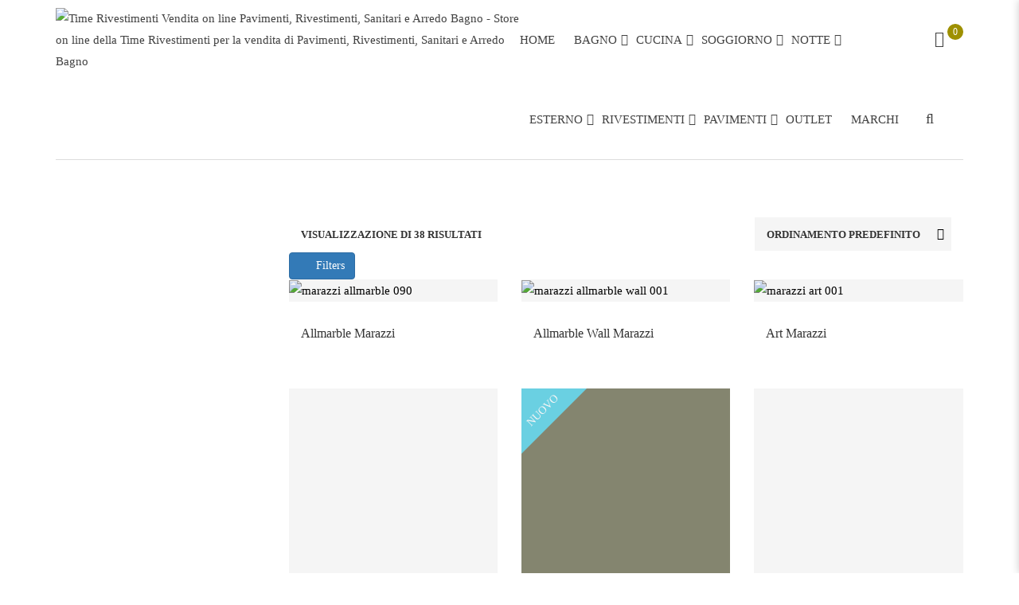

--- FILE ---
content_type: text/html; charset=UTF-8
request_url: https://www.timerivestimentistore.it/tag-prodotto/effetto-marmo/
body_size: 133034
content:
<!DOCTYPE html>
<!-- Open HTML -->
<html lang="it-IT">
	<!-- Open Head -->
	<head><meta charset="UTF-8"/><script>if(navigator.userAgent.match(/MSIE|Internet Explorer/i)||navigator.userAgent.match(/Trident\/7\..*?rv:11/i)){var href=document.location.href;if(!href.match(/[?&]nowprocket/)){if(href.indexOf("?")==-1){if(href.indexOf("#")==-1){document.location.href=href+"?nowprocket=1"}else{document.location.href=href.replace("#","?nowprocket=1#")}}else{if(href.indexOf("#")==-1){document.location.href=href+"&nowprocket=1"}else{document.location.href=href.replace("#","&nowprocket=1#")}}}}</script><script>(()=>{class RocketLazyLoadScripts{constructor(){this.v="2.0.4",this.userEvents=["keydown","keyup","mousedown","mouseup","mousemove","mouseover","mouseout","touchmove","touchstart","touchend","touchcancel","wheel","click","dblclick","input"],this.attributeEvents=["onblur","onclick","oncontextmenu","ondblclick","onfocus","onmousedown","onmouseenter","onmouseleave","onmousemove","onmouseout","onmouseover","onmouseup","onmousewheel","onscroll","onsubmit"]}async t(){this.i(),this.o(),/iP(ad|hone)/.test(navigator.userAgent)&&this.h(),this.u(),this.l(this),this.m(),this.k(this),this.p(this),this._(),await Promise.all([this.R(),this.L()]),this.lastBreath=Date.now(),this.S(this),this.P(),this.D(),this.O(),this.M(),await this.C(this.delayedScripts.normal),await this.C(this.delayedScripts.defer),await this.C(this.delayedScripts.async),await this.T(),await this.F(),await this.j(),await this.A(),window.dispatchEvent(new Event("rocket-allScriptsLoaded")),this.everythingLoaded=!0,this.lastTouchEnd&&await new Promise(t=>setTimeout(t,500-Date.now()+this.lastTouchEnd)),this.I(),this.H(),this.U(),this.W()}i(){this.CSPIssue=sessionStorage.getItem("rocketCSPIssue"),document.addEventListener("securitypolicyviolation",t=>{this.CSPIssue||"script-src-elem"!==t.violatedDirective||"data"!==t.blockedURI||(this.CSPIssue=!0,sessionStorage.setItem("rocketCSPIssue",!0))},{isRocket:!0})}o(){window.addEventListener("pageshow",t=>{this.persisted=t.persisted,this.realWindowLoadedFired=!0},{isRocket:!0}),window.addEventListener("pagehide",()=>{this.onFirstUserAction=null},{isRocket:!0})}h(){let t;function e(e){t=e}window.addEventListener("touchstart",e,{isRocket:!0}),window.addEventListener("touchend",function i(o){o.changedTouches[0]&&t.changedTouches[0]&&Math.abs(o.changedTouches[0].pageX-t.changedTouches[0].pageX)<10&&Math.abs(o.changedTouches[0].pageY-t.changedTouches[0].pageY)<10&&o.timeStamp-t.timeStamp<200&&(window.removeEventListener("touchstart",e,{isRocket:!0}),window.removeEventListener("touchend",i,{isRocket:!0}),"INPUT"===o.target.tagName&&"text"===o.target.type||(o.target.dispatchEvent(new TouchEvent("touchend",{target:o.target,bubbles:!0})),o.target.dispatchEvent(new MouseEvent("mouseover",{target:o.target,bubbles:!0})),o.target.dispatchEvent(new PointerEvent("click",{target:o.target,bubbles:!0,cancelable:!0,detail:1,clientX:o.changedTouches[0].clientX,clientY:o.changedTouches[0].clientY})),event.preventDefault()))},{isRocket:!0})}q(t){this.userActionTriggered||("mousemove"!==t.type||this.firstMousemoveIgnored?"keyup"===t.type||"mouseover"===t.type||"mouseout"===t.type||(this.userActionTriggered=!0,this.onFirstUserAction&&this.onFirstUserAction()):this.firstMousemoveIgnored=!0),"click"===t.type&&t.preventDefault(),t.stopPropagation(),t.stopImmediatePropagation(),"touchstart"===this.lastEvent&&"touchend"===t.type&&(this.lastTouchEnd=Date.now()),"click"===t.type&&(this.lastTouchEnd=0),this.lastEvent=t.type,t.composedPath&&t.composedPath()[0].getRootNode()instanceof ShadowRoot&&(t.rocketTarget=t.composedPath()[0]),this.savedUserEvents.push(t)}u(){this.savedUserEvents=[],this.userEventHandler=this.q.bind(this),this.userEvents.forEach(t=>window.addEventListener(t,this.userEventHandler,{passive:!1,isRocket:!0})),document.addEventListener("visibilitychange",this.userEventHandler,{isRocket:!0})}U(){this.userEvents.forEach(t=>window.removeEventListener(t,this.userEventHandler,{passive:!1,isRocket:!0})),document.removeEventListener("visibilitychange",this.userEventHandler,{isRocket:!0}),this.savedUserEvents.forEach(t=>{(t.rocketTarget||t.target).dispatchEvent(new window[t.constructor.name](t.type,t))})}m(){const t="return false",e=Array.from(this.attributeEvents,t=>"data-rocket-"+t),i="["+this.attributeEvents.join("],[")+"]",o="[data-rocket-"+this.attributeEvents.join("],[data-rocket-")+"]",s=(e,i,o)=>{o&&o!==t&&(e.setAttribute("data-rocket-"+i,o),e["rocket"+i]=new Function("event",o),e.setAttribute(i,t))};new MutationObserver(t=>{for(const n of t)"attributes"===n.type&&(n.attributeName.startsWith("data-rocket-")||this.everythingLoaded?n.attributeName.startsWith("data-rocket-")&&this.everythingLoaded&&this.N(n.target,n.attributeName.substring(12)):s(n.target,n.attributeName,n.target.getAttribute(n.attributeName))),"childList"===n.type&&n.addedNodes.forEach(t=>{if(t.nodeType===Node.ELEMENT_NODE)if(this.everythingLoaded)for(const i of[t,...t.querySelectorAll(o)])for(const t of i.getAttributeNames())e.includes(t)&&this.N(i,t.substring(12));else for(const e of[t,...t.querySelectorAll(i)])for(const t of e.getAttributeNames())this.attributeEvents.includes(t)&&s(e,t,e.getAttribute(t))})}).observe(document,{subtree:!0,childList:!0,attributeFilter:[...this.attributeEvents,...e]})}I(){this.attributeEvents.forEach(t=>{document.querySelectorAll("[data-rocket-"+t+"]").forEach(e=>{this.N(e,t)})})}N(t,e){const i=t.getAttribute("data-rocket-"+e);i&&(t.setAttribute(e,i),t.removeAttribute("data-rocket-"+e))}k(t){Object.defineProperty(HTMLElement.prototype,"onclick",{get(){return this.rocketonclick||null},set(e){this.rocketonclick=e,this.setAttribute(t.everythingLoaded?"onclick":"data-rocket-onclick","this.rocketonclick(event)")}})}S(t){function e(e,i){let o=e[i];e[i]=null,Object.defineProperty(e,i,{get:()=>o,set(s){t.everythingLoaded?o=s:e["rocket"+i]=o=s}})}e(document,"onreadystatechange"),e(window,"onload"),e(window,"onpageshow");try{Object.defineProperty(document,"readyState",{get:()=>t.rocketReadyState,set(e){t.rocketReadyState=e},configurable:!0}),document.readyState="loading"}catch(t){console.log("WPRocket DJE readyState conflict, bypassing")}}l(t){this.originalAddEventListener=EventTarget.prototype.addEventListener,this.originalRemoveEventListener=EventTarget.prototype.removeEventListener,this.savedEventListeners=[],EventTarget.prototype.addEventListener=function(e,i,o){o&&o.isRocket||!t.B(e,this)&&!t.userEvents.includes(e)||t.B(e,this)&&!t.userActionTriggered||e.startsWith("rocket-")||t.everythingLoaded?t.originalAddEventListener.call(this,e,i,o):(t.savedEventListeners.push({target:this,remove:!1,type:e,func:i,options:o}),"mouseenter"!==e&&"mouseleave"!==e||t.originalAddEventListener.call(this,e,t.savedUserEvents.push,o))},EventTarget.prototype.removeEventListener=function(e,i,o){o&&o.isRocket||!t.B(e,this)&&!t.userEvents.includes(e)||t.B(e,this)&&!t.userActionTriggered||e.startsWith("rocket-")||t.everythingLoaded?t.originalRemoveEventListener.call(this,e,i,o):t.savedEventListeners.push({target:this,remove:!0,type:e,func:i,options:o})}}J(t,e){this.savedEventListeners=this.savedEventListeners.filter(i=>{let o=i.type,s=i.target||window;return e!==o||t!==s||(this.B(o,s)&&(i.type="rocket-"+o),this.$(i),!1)})}H(){EventTarget.prototype.addEventListener=this.originalAddEventListener,EventTarget.prototype.removeEventListener=this.originalRemoveEventListener,this.savedEventListeners.forEach(t=>this.$(t))}$(t){t.remove?this.originalRemoveEventListener.call(t.target,t.type,t.func,t.options):this.originalAddEventListener.call(t.target,t.type,t.func,t.options)}p(t){let e;function i(e){return t.everythingLoaded?e:e.split(" ").map(t=>"load"===t||t.startsWith("load.")?"rocket-jquery-load":t).join(" ")}function o(o){function s(e){const s=o.fn[e];o.fn[e]=o.fn.init.prototype[e]=function(){return this[0]===window&&t.userActionTriggered&&("string"==typeof arguments[0]||arguments[0]instanceof String?arguments[0]=i(arguments[0]):"object"==typeof arguments[0]&&Object.keys(arguments[0]).forEach(t=>{const e=arguments[0][t];delete arguments[0][t],arguments[0][i(t)]=e})),s.apply(this,arguments),this}}if(o&&o.fn&&!t.allJQueries.includes(o)){const e={DOMContentLoaded:[],"rocket-DOMContentLoaded":[]};for(const t in e)document.addEventListener(t,()=>{e[t].forEach(t=>t())},{isRocket:!0});o.fn.ready=o.fn.init.prototype.ready=function(i){function s(){parseInt(o.fn.jquery)>2?setTimeout(()=>i.bind(document)(o)):i.bind(document)(o)}return"function"==typeof i&&(t.realDomReadyFired?!t.userActionTriggered||t.fauxDomReadyFired?s():e["rocket-DOMContentLoaded"].push(s):e.DOMContentLoaded.push(s)),o([])},s("on"),s("one"),s("off"),t.allJQueries.push(o)}e=o}t.allJQueries=[],o(window.jQuery),Object.defineProperty(window,"jQuery",{get:()=>e,set(t){o(t)}})}P(){const t=new Map;document.write=document.writeln=function(e){const i=document.currentScript,o=document.createRange(),s=i.parentElement;let n=t.get(i);void 0===n&&(n=i.nextSibling,t.set(i,n));const c=document.createDocumentFragment();o.setStart(c,0),c.appendChild(o.createContextualFragment(e)),s.insertBefore(c,n)}}async R(){return new Promise(t=>{this.userActionTriggered?t():this.onFirstUserAction=t})}async L(){return new Promise(t=>{document.addEventListener("DOMContentLoaded",()=>{this.realDomReadyFired=!0,t()},{isRocket:!0})})}async j(){return this.realWindowLoadedFired?Promise.resolve():new Promise(t=>{window.addEventListener("load",t,{isRocket:!0})})}M(){this.pendingScripts=[];this.scriptsMutationObserver=new MutationObserver(t=>{for(const e of t)e.addedNodes.forEach(t=>{"SCRIPT"!==t.tagName||t.noModule||t.isWPRocket||this.pendingScripts.push({script:t,promise:new Promise(e=>{const i=()=>{const i=this.pendingScripts.findIndex(e=>e.script===t);i>=0&&this.pendingScripts.splice(i,1),e()};t.addEventListener("load",i,{isRocket:!0}),t.addEventListener("error",i,{isRocket:!0}),setTimeout(i,1e3)})})})}),this.scriptsMutationObserver.observe(document,{childList:!0,subtree:!0})}async F(){await this.X(),this.pendingScripts.length?(await this.pendingScripts[0].promise,await this.F()):this.scriptsMutationObserver.disconnect()}D(){this.delayedScripts={normal:[],async:[],defer:[]},document.querySelectorAll("script[type$=rocketlazyloadscript]").forEach(t=>{t.hasAttribute("data-rocket-src")?t.hasAttribute("async")&&!1!==t.async?this.delayedScripts.async.push(t):t.hasAttribute("defer")&&!1!==t.defer||"module"===t.getAttribute("data-rocket-type")?this.delayedScripts.defer.push(t):this.delayedScripts.normal.push(t):this.delayedScripts.normal.push(t)})}async _(){await this.L();let t=[];document.querySelectorAll("script[type$=rocketlazyloadscript][data-rocket-src]").forEach(e=>{let i=e.getAttribute("data-rocket-src");if(i&&!i.startsWith("data:")){i.startsWith("//")&&(i=location.protocol+i);try{const o=new URL(i).origin;o!==location.origin&&t.push({src:o,crossOrigin:e.crossOrigin||"module"===e.getAttribute("data-rocket-type")})}catch(t){}}}),t=[...new Map(t.map(t=>[JSON.stringify(t),t])).values()],this.Y(t,"preconnect")}async G(t){if(await this.K(),!0!==t.noModule||!("noModule"in HTMLScriptElement.prototype))return new Promise(e=>{let i;function o(){(i||t).setAttribute("data-rocket-status","executed"),e()}try{if(navigator.userAgent.includes("Firefox/")||""===navigator.vendor||this.CSPIssue)i=document.createElement("script"),[...t.attributes].forEach(t=>{let e=t.nodeName;"type"!==e&&("data-rocket-type"===e&&(e="type"),"data-rocket-src"===e&&(e="src"),i.setAttribute(e,t.nodeValue))}),t.text&&(i.text=t.text),t.nonce&&(i.nonce=t.nonce),i.hasAttribute("src")?(i.addEventListener("load",o,{isRocket:!0}),i.addEventListener("error",()=>{i.setAttribute("data-rocket-status","failed-network"),e()},{isRocket:!0}),setTimeout(()=>{i.isConnected||e()},1)):(i.text=t.text,o()),i.isWPRocket=!0,t.parentNode.replaceChild(i,t);else{const i=t.getAttribute("data-rocket-type"),s=t.getAttribute("data-rocket-src");i?(t.type=i,t.removeAttribute("data-rocket-type")):t.removeAttribute("type"),t.addEventListener("load",o,{isRocket:!0}),t.addEventListener("error",i=>{this.CSPIssue&&i.target.src.startsWith("data:")?(console.log("WPRocket: CSP fallback activated"),t.removeAttribute("src"),this.G(t).then(e)):(t.setAttribute("data-rocket-status","failed-network"),e())},{isRocket:!0}),s?(t.fetchPriority="high",t.removeAttribute("data-rocket-src"),t.src=s):t.src="data:text/javascript;base64,"+window.btoa(unescape(encodeURIComponent(t.text)))}}catch(i){t.setAttribute("data-rocket-status","failed-transform"),e()}});t.setAttribute("data-rocket-status","skipped")}async C(t){const e=t.shift();return e?(e.isConnected&&await this.G(e),this.C(t)):Promise.resolve()}O(){this.Y([...this.delayedScripts.normal,...this.delayedScripts.defer,...this.delayedScripts.async],"preload")}Y(t,e){this.trash=this.trash||[];let i=!0;var o=document.createDocumentFragment();t.forEach(t=>{const s=t.getAttribute&&t.getAttribute("data-rocket-src")||t.src;if(s&&!s.startsWith("data:")){const n=document.createElement("link");n.href=s,n.rel=e,"preconnect"!==e&&(n.as="script",n.fetchPriority=i?"high":"low"),t.getAttribute&&"module"===t.getAttribute("data-rocket-type")&&(n.crossOrigin=!0),t.crossOrigin&&(n.crossOrigin=t.crossOrigin),t.integrity&&(n.integrity=t.integrity),t.nonce&&(n.nonce=t.nonce),o.appendChild(n),this.trash.push(n),i=!1}}),document.head.appendChild(o)}W(){this.trash.forEach(t=>t.remove())}async T(){try{document.readyState="interactive"}catch(t){}this.fauxDomReadyFired=!0;try{await this.K(),this.J(document,"readystatechange"),document.dispatchEvent(new Event("rocket-readystatechange")),await this.K(),document.rocketonreadystatechange&&document.rocketonreadystatechange(),await this.K(),this.J(document,"DOMContentLoaded"),document.dispatchEvent(new Event("rocket-DOMContentLoaded")),await this.K(),this.J(window,"DOMContentLoaded"),window.dispatchEvent(new Event("rocket-DOMContentLoaded"))}catch(t){console.error(t)}}async A(){try{document.readyState="complete"}catch(t){}try{await this.K(),this.J(document,"readystatechange"),document.dispatchEvent(new Event("rocket-readystatechange")),await this.K(),document.rocketonreadystatechange&&document.rocketonreadystatechange(),await this.K(),this.J(window,"load"),window.dispatchEvent(new Event("rocket-load")),await this.K(),window.rocketonload&&window.rocketonload(),await this.K(),this.allJQueries.forEach(t=>t(window).trigger("rocket-jquery-load")),await this.K(),this.J(window,"pageshow");const t=new Event("rocket-pageshow");t.persisted=this.persisted,window.dispatchEvent(t),await this.K(),window.rocketonpageshow&&window.rocketonpageshow({persisted:this.persisted})}catch(t){console.error(t)}}async K(){Date.now()-this.lastBreath>45&&(await this.X(),this.lastBreath=Date.now())}async X(){return document.hidden?new Promise(t=>setTimeout(t)):new Promise(t=>requestAnimationFrame(t))}B(t,e){return e===document&&"readystatechange"===t||(e===document&&"DOMContentLoaded"===t||(e===window&&"DOMContentLoaded"===t||(e===window&&"load"===t||e===window&&"pageshow"===t)))}static run(){(new RocketLazyLoadScripts).t()}}RocketLazyLoadScripts.run()})();</script>
				

<meta name="viewport" content="width=device-width, initial-scale=1, maximum-scale=5">

<link rel="pingback" href="https://www.timerivestimentistore.it/xmlrpc.php"/>



<!--[if lt IE 9]>
<script src="https://oss.maxcdn.com/html5shiv/3.7.2/html5shiv.min.js"></script>
<script src="https://oss.maxcdn.com/respond/1.4.2/respond.min.js"></script>
<script src="https://css3-mediaqueries-js.googlecode.com/svn/trunk/css3-mediaqueries.js"></script>
<![endif]--><meta name='robots' content='index, follow, max-image-preview:large, max-snippet:-1, max-video-preview:-1' />
<script type="rocketlazyloadscript" data-minify="1" id="cookieyes" data-rocket-type="text/javascript" data-rocket-src="https://www.timerivestimentistore.it/wp-content/cache/min/1/client_data/5c2509a68ca381b0cb44281f/script.js?ver=1769070027" data-rocket-defer defer></script><script type="rocketlazyloadscript">window._wca = window._wca || [];</script>

	<!-- This site is optimized with the Yoast SEO plugin v26.8 - https://yoast.com/product/yoast-seo-wordpress/ -->
	<title>effetto Marmo - Time Rivestimenti Store</title>
<link data-rocket-prefetch href="https://www.gstatic.com" rel="dns-prefetch">
<link data-rocket-prefetch href="https://pagead2.googlesyndication.com" rel="dns-prefetch">
<link data-rocket-prefetch href="https://cdn-cookieyes.com" rel="dns-prefetch">
<link data-rocket-prefetch href="https://static.addtoany.com" rel="dns-prefetch">
<link data-rocket-prefetch href="https://stats.wp.com" rel="dns-prefetch">
<link data-rocket-prefetch href="https://fonts.googleapis.com" rel="dns-prefetch">
<link data-rocket-prefetch href="https://accounts.google.com" rel="dns-prefetch">
<link data-rocket-prefetch href="https://capi-automation.s3.us-east-2.amazonaws.com" rel="dns-prefetch">
<link data-rocket-prefetch href="https://www.google.com" rel="dns-prefetch">
<link crossorigin data-rocket-preload as="font" href="https://www.timerivestimentistore.it/wp-content/cache/fonts/1/google-fonts/fonts/s/lato/v25/S6uyw4BMUTPHjx4wXg.woff2" rel="preload">
<link crossorigin data-rocket-preload as="font" href="https://www.timerivestimentistore.it/wp-content/cache/fonts/1/google-fonts/fonts/s/montserrat/v31/JTUSjIg1_i6t8kCHKm459Wlhyw.woff2" rel="preload">
<link crossorigin data-rocket-preload as="font" href="https://www.timerivestimentistore.it/wp-content/cache/fonts/1/google-fonts/fonts/s/ubuntu/v21/4iCv6KVjbNBYlgoCjC3jsGyN.woff2" rel="preload">
<style id="wpr-usedcss">img:is([sizes=auto i],[sizes^="auto," i]){contain-intrinsic-size:3000px 1500px}img.emoji{display:inline!important;border:none!important;box-shadow:none!important;height:1em!important;width:1em!important;margin:0 .07em!important;vertical-align:-.1em!important;background:0 0!important;padding:0!important}:root{--wp-block-synced-color:#7a00df;--wp-block-synced-color--rgb:122,0,223;--wp-bound-block-color:var(--wp-block-synced-color);--wp-editor-canvas-background:#ddd;--wp-admin-theme-color:#007cba;--wp-admin-theme-color--rgb:0,124,186;--wp-admin-theme-color-darker-10:#006ba1;--wp-admin-theme-color-darker-10--rgb:0,107,160.5;--wp-admin-theme-color-darker-20:#005a87;--wp-admin-theme-color-darker-20--rgb:0,90,135;--wp-admin-border-width-focus:2px}@media (min-resolution:192dpi){:root{--wp-admin-border-width-focus:1.5px}}:root{--wp--preset--font-size--normal:16px;--wp--preset--font-size--huge:42px}html :where(.has-border-color){border-style:solid}html :where([style*=border-top-color]){border-top-style:solid}html :where([style*=border-right-color]){border-right-style:solid}html :where([style*=border-bottom-color]){border-bottom-style:solid}html :where([style*=border-left-color]){border-left-style:solid}html :where([style*=border-width]){border-style:solid}html :where([style*=border-top-width]){border-top-style:solid}html :where([style*=border-right-width]){border-right-style:solid}html :where([style*=border-bottom-width]){border-bottom-style:solid}html :where([style*=border-left-width]){border-left-style:solid}html :where(img[class*=wp-image-]){height:auto;max-width:100%}:where(figure){margin:0 0 1em}html :where(.is-position-sticky){--wp-admin--admin-bar--position-offset:var(--wp-admin--admin-bar--height,0px)}@media screen and (max-width:600px){html :where(.is-position-sticky){--wp-admin--admin-bar--position-offset:0px}}:root{--wp--preset--aspect-ratio--square:1;--wp--preset--aspect-ratio--4-3:4/3;--wp--preset--aspect-ratio--3-4:3/4;--wp--preset--aspect-ratio--3-2:3/2;--wp--preset--aspect-ratio--2-3:2/3;--wp--preset--aspect-ratio--16-9:16/9;--wp--preset--aspect-ratio--9-16:9/16;--wp--preset--color--black:#000000;--wp--preset--color--cyan-bluish-gray:#abb8c3;--wp--preset--color--white:#ffffff;--wp--preset--color--pale-pink:#f78da7;--wp--preset--color--vivid-red:#cf2e2e;--wp--preset--color--luminous-vivid-orange:#ff6900;--wp--preset--color--luminous-vivid-amber:#fcb900;--wp--preset--color--light-green-cyan:#7bdcb5;--wp--preset--color--vivid-green-cyan:#00d084;--wp--preset--color--pale-cyan-blue:#8ed1fc;--wp--preset--color--vivid-cyan-blue:#0693e3;--wp--preset--color--vivid-purple:#9b51e0;--wp--preset--gradient--vivid-cyan-blue-to-vivid-purple:linear-gradient(135deg,rgb(6, 147, 227) 0%,rgb(155, 81, 224) 100%);--wp--preset--gradient--light-green-cyan-to-vivid-green-cyan:linear-gradient(135deg,rgb(122, 220, 180) 0%,rgb(0, 208, 130) 100%);--wp--preset--gradient--luminous-vivid-amber-to-luminous-vivid-orange:linear-gradient(135deg,rgb(252, 185, 0) 0%,rgb(255, 105, 0) 100%);--wp--preset--gradient--luminous-vivid-orange-to-vivid-red:linear-gradient(135deg,rgb(255, 105, 0) 0%,rgb(207, 46, 46) 100%);--wp--preset--gradient--very-light-gray-to-cyan-bluish-gray:linear-gradient(135deg,rgb(238, 238, 238) 0%,rgb(169, 184, 195) 100%);--wp--preset--gradient--cool-to-warm-spectrum:linear-gradient(135deg,rgb(74, 234, 220) 0%,rgb(151, 120, 209) 20%,rgb(207, 42, 186) 40%,rgb(238, 44, 130) 60%,rgb(251, 105, 98) 80%,rgb(254, 248, 76) 100%);--wp--preset--gradient--blush-light-purple:linear-gradient(135deg,rgb(255, 206, 236) 0%,rgb(152, 150, 240) 100%);--wp--preset--gradient--blush-bordeaux:linear-gradient(135deg,rgb(254, 205, 165) 0%,rgb(254, 45, 45) 50%,rgb(107, 0, 62) 100%);--wp--preset--gradient--luminous-dusk:linear-gradient(135deg,rgb(255, 203, 112) 0%,rgb(199, 81, 192) 50%,rgb(65, 88, 208) 100%);--wp--preset--gradient--pale-ocean:linear-gradient(135deg,rgb(255, 245, 203) 0%,rgb(182, 227, 212) 50%,rgb(51, 167, 181) 100%);--wp--preset--gradient--electric-grass:linear-gradient(135deg,rgb(202, 248, 128) 0%,rgb(113, 206, 126) 100%);--wp--preset--gradient--midnight:linear-gradient(135deg,rgb(2, 3, 129) 0%,rgb(40, 116, 252) 100%);--wp--preset--font-size--small:13px;--wp--preset--font-size--medium:20px;--wp--preset--font-size--large:36px;--wp--preset--font-size--x-large:42px;--wp--preset--spacing--20:0.44rem;--wp--preset--spacing--30:0.67rem;--wp--preset--spacing--40:1rem;--wp--preset--spacing--50:1.5rem;--wp--preset--spacing--60:2.25rem;--wp--preset--spacing--70:3.38rem;--wp--preset--spacing--80:5.06rem;--wp--preset--shadow--natural:6px 6px 9px rgba(0, 0, 0, .2);--wp--preset--shadow--deep:12px 12px 50px rgba(0, 0, 0, .4);--wp--preset--shadow--sharp:6px 6px 0px rgba(0, 0, 0, .2);--wp--preset--shadow--outlined:6px 6px 0px -3px rgb(255, 255, 255),6px 6px rgb(0, 0, 0);--wp--preset--shadow--crisp:6px 6px 0px rgb(0, 0, 0)}:where(.is-layout-flex){gap:.5em}:where(.is-layout-grid){gap:.5em}:where(.wp-block-columns.is-layout-flex){gap:2em}:where(.wp-block-columns.is-layout-grid){gap:2em}:where(.wp-block-post-template.is-layout-flex){gap:1.25em}:where(.wp-block-post-template.is-layout-grid){gap:1.25em}#nta-wa-gdpr{margin:0 5px 0 0!important;padding:0!important;vertical-align:text-top!important}.nta-wa-gdpr{border-radius:4px;font-size:11px;margin-left:-5px;margin-right:-5px;padding:5px;-webkit-transition:opacity .4s,background .5s;-o-transition:opacity .4s,background .5s;transition:opacity .4s ease,background .5s ease}.nta-wa-gdpr a{color:inherit;text-decoration:underline}.nta-wa-gdpr label{color:inherit;font-size:inherit}.pointer-disable{pointer-events:none}.wa__button{border-bottom:none!important}.wa__btn_w_img:hover{text-decoration:none}.wa__popup_content_item .wa__cs_img_wrap{height:48px;width:48px}.wa__btn_popup,.wa__btn_popup *,.wa__btn_popup :after,.wa__btn_popup :before,.wa__button,.wa__button *,.wa__button :after,.wa__button :before,.wa__popup_chat_box,.wa__popup_chat_box *,.wa__popup_chat_box :after,.wa__popup_chat_box :before{box-sizing:border-box;-webkit-box-sizing:border-box;-moz-box-sizing:border-box}.wa__button{box-shadow:0 4px 8px 1px rgba(32,32,37,.09)!important;-webkit-box-shadow:0 4px 8px 1px rgba(32,32,37,.09)!important;-moz-box-shadow:0 4px 8px 1px rgba(32,32,37,.09)!important;color:#fff;display:block;font-family:Arial,Helvetica,sans-serif;line-height:1;min-height:64px;position:relative;text-decoration:none!important;width:300px}.wa__btn_txt{display:inline-block;font-size:12px;line-height:1.33em}.wa__btn_w_icon .wa__btn_txt{padding:16px 20px 15px 71px}.wa__button_text_only .wa__btn_txt,.wa__r_button.wa__btn_w_img.wa__button_text_only .wa__btn_txt,.wa__sq_button.wa__btn_w_img.wa__button_text_only .wa__btn_txt{padding-bottom:24px;padding-top:25px}.wa__btn_w_icon .wa__btn_txt .wa__btn_title{font-size:14px;font-weight:600;padding-left:2px}.wa__cs_info{margin-bottom:2px}.wa__btn_status{color:#f5a623;font-size:9px;font-weight:700;padding:2px 0 0}.wa__cs_info .wa__cs_name,.wa__cs_info .wa__cs_status{display:inline-block}.wa__cs_info .wa__cs_name{font-size:12px;font-weight:400;line-height:1.36em}.wa__stt_online .wa__cs_info .wa__cs_name{color:#d5f0d9}.wa__stt_offline .wa__cs_info .wa__cs_name{color:#76787d}.wa__cs_info .wa__cs_status{border-radius:5px;color:hsla(0,0%,100%,.98);font-size:9px;height:14px;left:0;line-height:1.34em;margin-left:3px;padding:1px;position:relative;text-align:center;top:-1px;width:36px}.wa__stt_online .wa__cs_info .wa__cs_status{background:#62c971}.wa__stt_offline .wa__cs_info .wa__cs_status{background:#b9bbbe}.wa__stt_online{backface-visibility:hidden;background:#2db742;cursor:pointer;transition:all .4s ease!important;-webkit-transition:.4s!important;-moz-transition:.4s!important;will-change:transform}.wa__stt_online .wa__btn_txt{position:relative;z-index:4}.wa__r_button.wa__stt_online:before{border-radius:50vh}.wa__sq_button.wa__stt_online:before{border-radius:5px}.wa__stt_online:before{background:rgba(0,0,0,.06);content:"";height:100%;left:0;opacity:0;position:absolute;top:0;transition:all .4s ease;-webkit-transition:.4s;-moz-transition:.4s;width:100%;will-change:opacity;z-index:-1}.wa__button.wa__stt_online:active,.wa__button.wa__stt_online:focus,.wa__button.wa__stt_online:hover{box-shadow:0 4px 8px 1px rgba(32,32,37,.19);transform:translateY(-3px);-webkit-transform:translateY(-3px);-moz-transform:translateY(-3px);-ms-transform:translateY(-3px)}.wa__button.wa__stt_online:active:before,.wa__button.wa__stt_online:focus:before,.wa__button.wa__stt_online:hover:before{opacity:1}.wa__stt_online.wa__btn_w_icon .wa__btn_icon img{-webkit-box-shadow:none;box-shadow:none;transform:scale(1);-webkit-transform:scale(1);-moz-transform:scale(1);-ms-transform:scale(1);transition:all .2s ease;-webkit-transition:.2s;-moz-transition:.2s}.wa__stt_offline{background:#ebedf0;box-shadow:none;color:#595b60;cursor:auto;pointer-events:none}.wa__stt_offline.wa__btn_w_icon .wa__btn_txt{padding:8px 20px 6px 71px}.wa__stt_offline.wa__r_button.wa__btn_w_img .wa__btn_txt{padding:8px 20px 8px 100px}.wa__stt_offline.wa__sq_button.wa__btn_w_img .wa__btn_txt{padding:8px 20px 8px 70px}.wa__btn_w_icon .wa__btn_icon{left:16px;position:absolute;top:50%;transform:translateY(-50%);-moz-transform:translateY(-50%);-webkit-transform:translateY(-50%)}.wa__btn_w_icon .wa__btn_icon img{-webkit-box-shadow:none;box-shadow:none;height:69px;width:41px}.wa__btn_w_img{margin:20px 0;position:relative;width:300px}.wa__btn_w_img .wa__cs_img{left:0;position:absolute;text-align:center;top:50%;transform:translateY(-50%);-webkit-transform:translateY(-50%);-moz-transform:translateY(-50%)}.wa__btn_w_img .wa__cs_img_wrap{border:3px solid #fff;border-radius:50%;-webkit-border-radius:50%;-moz-border-radius:50%;height:79px;overflow:hidden;position:relative;width:79px}.wa__btn_w_img .wa__cs_img img{height:auto;max-width:100%;transition:transform .2s ease;-webkit-transition:transform .2s;-moz-transition:transform .2s}.wa__btn_w_img .wa__cs_img:after{background:url([data-uri]) 50% no-repeat #fff;background-size:17px}.wa__btn_w_img .wa__cs_img:after,.wa__stt_offline.wa__btn_w_img .wa__cs_img:after{border-radius:50%;-webkit-border-radius:50%;-moz-border-radius:50%;box-shadow:0 3px 4px 0 rgba(39,38,38,.26);-webkit-box-shadow:0 3px 4px 0 rgba(39,38,38,.26);-moz-box-shadow:0 3px 4px 0 rgba(39,38,38,.26);content:"";display:block;height:27px;position:absolute;right:-14px;top:20px;width:27px}.wa__stt_offline.wa__btn_w_img .wa__cs_img:after{background:url([data-uri]) 50% no-repeat #fff;background-size:17px}.wa__btn_w_img .wa__btn_txt{padding:14px 20px 12px 103px}.wa__r_button{border-radius:50vh}.wa__sq_button{border-radius:5px}.wa__sq_button.wa__btn_w_img{margin-left:30px;width:270px}.wa__r_button.wa__btn_w_img .wa__cs_img{left:-5px}.wa__sq_button.wa__btn_w_img .wa__cs_img{left:-35px}.wa__sq_button.wa__btn_w_img .wa__btn_txt{display:table-cell;height:66px;padding:10px 20px 10px 70px;vertical-align:middle}.wa__btn_txt .wa__btn_title{font-weight:600}.wa__r_button.wa__btn_w_img .wa__btn_txt{display:table-cell;height:66px;padding:8px 20px 8px 100px;vertical-align:middle}.wa__r_button.wa__btn_w_img .wa__cs_info .wa__cs_status{margin-left:3px}.wa__popup_chat_box{border-radius:5px 5px 8px 8px;-webkit-border-radius:5px 5px 8px 8px;-moz-border-radius:5px 5px 8px 8px;bottom:102px;box-shadow:0 10px 10px 4px rgba(0,0,0,.04);-webkit-box-shadow:0 10px 10px 4px rgba(0,0,0,.04);-moz-box-shadow:0 10px 10px 4px rgba(0,0,0,.04);font-family:Arial,Helvetica,sans-serif;max-width:calc(100% - 50px);opacity:0;overflow:hidden;position:fixed;right:25px;-ms-transform:translateY(50px);transform:translateY(50px);-webkit-transform:translateY(50px);-moz-transform:translateY(50px);transition:all .4s ease;-webkit-transition:.4s;-moz-transition:.4s;visibility:hidden;width:351px;will-change:transform,visibility,opacity;z-index:999999998}.wa__popup_chat_box:active,.wa__popup_chat_box:focus,.wa__popup_chat_box:hover{box-shadow:0 10px 10px 4px rgba(32,32,37,.23);-webkit-box-shadow:0 10px 10px 4px rgba(32,32,37,.23);-moz-box-shadow:0 10px 10px 4px rgba(32,32,37,.23)}.wa__popup_chat_box.wa__active{opacity:1;-ms-transform:translate(0);transform:translate(0);-webkit-transform:translate(0);-moz-transform:translate(0);visibility:visible}.wa__popup_chat_box .wa__popup_heading{background:#2db742;color:#d9ebc6;padding:15px 43px 17px 74px;position:relative}.wa__popup_chat_box .wa__popup_heading:before{background:url([data-uri]) top no-repeat;background-size:33px;content:"";display:block;height:33px;left:12px;position:absolute;top:20px;width:55px}.wa__popup_chat_box .wa__popup_heading .wa__popup_title{color:#fff;font-size:18px;line-height:24px;min-height:24px;padding-bottom:3;padding-top:2px}.wa__popup_chat_box .wa__popup_heading .wa__popup_intro{font-size:12px;line-height:20px;min-height:20px;padding-top:4px}.wa__popup_chat_box .wa__popup_heading .wa__popup_intro a{color:#fff;display:inline-block;text-decoration:none}.wa__popup_chat_box .wa__popup_heading .wa__popup_intro a:active,.wa__popup_chat_box .wa__popup_heading .wa__popup_intro a:focus,.wa__popup_chat_box .wa__popup_heading .wa__popup_intro a:hover{text-decoration:underline}.wa__popup_chat_box .wa__popup_notice{color:#a5abb7;font-size:11px;font-weight:500;padding:0 3px}.wa__popup_chat_box .wa__popup_content{background:#fff;padding:13px 20px 21px 19px;text-align:center}.wa__popup_chat_box .wa__popup_content_left{text-align:left}.wa__popup_chat_box .wa__popup_avatar{border-radius:50%;-webkit-border-radius:50%;-moz-border-radius:50%;left:12px;overflow:hidden;position:absolute;top:12px}.wa__popup_chat_box .wa__popup_avatar.nta-default-avt{border-radius:unset;-webkit-border-radius:unset;-moz-border-radius:unset}.wa__popup_chat_box .wa__stt{background:#f5f7f9;border-left:2px solid #2db742;border-radius:2px 4px 2px 4px;-webkit-border-radius:2px 4px 2px 4px;-moz-border-radius:2px 4px;display:table;padding:13px 40px 12px 74px;position:relative;text-decoration:none;width:100%}.wa__popup_chat_box .wa__stt:after{background:url([data-uri]) no-repeat;background-size:100% 100%;-webkit-background-size:100% 100%;-moz-background-size:100% 100%;content:"";height:20px;position:absolute;right:14px;top:26px;width:20px}.wa__popup_chat_box .wa__stt.wa__stt_offline:after{background-image:url([data-uri])}.wa__popup_chat_box .wa__stt.wa__stt_online{transition:all .2s ease;-webkit-transition:.2s;-moz-transition:.2s}.wa__popup_chat_box .wa__stt.wa__stt_online:active,.wa__popup_chat_box .wa__stt.wa__stt_online:focus,.wa__popup_chat_box .wa__stt.wa__stt_online:hover{background:#fff;box-shadow:0 7px 15px 1px rgba(55,62,70,.07);-webkit-box-shadow:0 7px 15px 1px rgba(55,62,70,.07);-moz-box-shadow:0 7px 15px 1px rgba(55,62,70,.07)}.wa__popup_content_list .wa__popup_content_item{margin:14px 0 0;opacity:0;transform:translateY(20px);-webkit-transform:translateY(20px);-moz-transform:translateY(20px);will-change:opacity,transform}.wa__popup_chat_box.wa__pending .wa__popup_content_list .wa__popup_content_item{transition:all .4s ease;-webkit-transition:.4s;-moz-transition:.4s;transition-delay:2.1s;-webkit-transition-delay:2.1s;-moz-transition-delay:2.1s}.wa__popup_chat_box.wa__pending .wa__popup_content_list .wa__popup_content_item:first-child{transition-delay:.3s;-webkit-transition-delay:.3s;-moz-transition-delay:.3s}.wa__popup_chat_box.wa__pending .wa__popup_content_list .wa__popup_content_item:nth-child(2){transition-delay:.5s;-webkit-transition-delay:.5s;-moz-transition-delay:.5s}.wa__popup_chat_box.wa__pending .wa__popup_content_list .wa__popup_content_item:nth-child(3){transition-delay:.7s;-webkit-transition-delay:.7s;-moz-transition-delay:.7s}.wa__popup_chat_box.wa__pending .wa__popup_content_list .wa__popup_content_item:nth-child(4){transition-delay:.9s;-webkit-transition-delay:.9s;-moz-transition-delay:.9s}.wa__popup_chat_box.wa__pending .wa__popup_content_list .wa__popup_content_item:nth-child(5){transition-delay:1.1s;-webkit-transition-delay:1.1s;-moz-transition-delay:1.1s}.wa__popup_chat_box.wa__pending .wa__popup_content_list .wa__popup_content_item:nth-child(6){transition-delay:1.3s;-webkit-transition-delay:1.3s;-moz-transition-delay:1.3s}.wa__popup_chat_box.wa__pending .wa__popup_content_list .wa__popup_content_item:nth-child(7){transition-delay:1.5s;-webkit-transition-delay:1.5s;-moz-transition-delay:1.5s}.wa__popup_chat_box.wa__pending .wa__popup_content_list .wa__popup_content_item:nth-child(8){transition-delay:1.7s;-webkit-transition-delay:1.7s;-moz-transition-delay:1.7s}.wa__popup_chat_box.wa__pending .wa__popup_content_list .wa__popup_content_item:nth-child(9){transition-delay:1.9s;-webkit-transition-delay:1.9s;-moz-transition-delay:1.9s}.wa__popup_chat_box.wa__lauch .wa__popup_content_list .wa__popup_content_item{opacity:1;transform:translate(0);-webkit-transform:translate(0);-moz-transform:translate(0)}.wa__popup_content_list .wa__popup_content_item .wa__member_name{color:#363c47;font-size:14px;line-height:1.188em!important}.wa__popup_content_list .wa__popup_content_item .wa__member_duty{color:#989b9f;font-size:11px;line-height:1.125em!important;padding:2px 0 0}.wa__popup_content_list .wa__popup_content_item .wa__member_status{color:#f5a623;font-size:10px;line-height:1.125em!important;padding:5px 0 0}.wa__popup_content_list .wa__popup_content_item .wa__popup_txt{display:table-cell;height:48px;min-height:48px;vertical-align:middle}.wa__popup_content_list .wa__popup_content_item .wa__stt_offline{border-left-color:#c0c5ca}.wa__btn_popup{bottom:30px;cursor:pointer;font-family:Arial,Helvetica,sans-serif;position:fixed;right:30px;z-index:999999999}.wa__btn_popup .wa__btn_popup_icon{background:#2db742;border-radius:50%;-webkit-border-radius:50%;-moz-border-radius:50%;box-shadow:0 6px 8px 2px rgba(0,0,0,.14);-webkit-box-shadow:0 6px 8px 2px rgba(0,0,0,.14);-moz-box-shadow:0 6px 8px 2px rgba(0,0,0,.14);height:56px;width:56px}.wa__btn_popup .wa__btn_popup_icon:before{background:url([data-uri]) 50% no-repeat;background-size:30px auto;-webkit-background-size:30px auto;-moz-background-size:30px auto;z-index:1}.wa__btn_popup .wa__btn_popup_icon:after,.wa__btn_popup .wa__btn_popup_icon:before{content:"";display:block;height:100%;left:0;position:absolute;top:0;transition:all .4s ease;-webkit-transition:.4s;-moz-transition:.4s;width:100%}.wa__btn_popup .wa__btn_popup_icon:after{background:url([data-uri]) 50% no-repeat;background-size:14px auto;-webkit-background-size:14px auto;-moz-background-size:14px auto;opacity:0;-ms-transform:scale(0) rotate(-1turn);transform:scale(0) rotate(-1turn);-webkit-transform:scale(0) rotate(-1turn);-moz-transform:scale(0) rotate(-1turn);z-index:2}.wa__btn_popup.wa__active .wa__btn_popup_icon:before{opacity:0;-ms-transform:scale(0) rotate(1turn);transform:scale(0) rotate(1turn);-webkit-transform:scale(0) rotate(1turn);-moz-transform:scale(0) rotate(1turn)}.wa__btn_popup.wa__active .wa__btn_popup_icon:after{opacity:1;-ms-transform:scale(1) rotate(0);transform:scale(1) rotate(0);-webkit-transform:scale(1) rotate(0);-moz-transform:scale(1) rotate(0)}.wa__btn_popup .wa__btn_popup_txt{background-color:#f5f7f9;border-radius:4px;-webkit-border-radius:4px;-moz-border-radius:4px;color:#43474e;font-size:12px;letter-spacing:-.03em;line-height:1.5;margin-right:7px;padding:8px 12px;position:absolute;right:100%;top:50%;-webkit-transform:translateY(-50%);-ms-transform:translateY(-50%);transform:translateY(-50%);transition:all .4s ease;-webkit-transition:.4s;-moz-transition:.4s;width:156px}.wa__btn_popup.wa__active .wa__btn_popup_txt{opacity:0;-ms-transform:translateY(15px);transform:translateY(15px);-webkit-transform:translateY(15px);-moz-transform:translateY(15px);visibility:hidden}img[data-dominant-color]:not(.has-transparency){background-color:var(--dominant-color)}.socialmedia-buttons{margin-top:5px}.smw_left{text-align:left}li.Social_Widget a{padding:0!important;margin:0!important;background:0 0!important;text-align:center}.smw_left img{border:0;border:0!important;display:inline;-webkit-transition:.2s ease-in;-moz-transition:.2s ease-in;transition:all .2s ease;margin-right:10px!important}.socialmedia-buttons a{background:0 0!important}.socialmedia-buttons a:hover{text-decoration:none;border:0}.socialmedia-buttons img{vertical-align:middle;margin-bottom:3px}.socialmedia-buttons img.fade:hover{opacity:1!important;-moz-opacity:1!important;-webkit-transition:.2s ease-in;-moz-transition:.2s ease-in;transition:all .2s ease}.socialmedia-buttons img.scale:hover{-moz-transform:scale(1.2);-webkit-transform:scale(1.2);-webkit-transition:.2s ease-in;-moz-transition:.2s ease-in;-ms-zoom:1.2;transition:all .2s ease}.socialmedia-buttons img.bounce:hover{transform:translate(0,-2px);-moz-transform:translate(0,-2px);-webkit-transform:translate(0,-2px);-webkit-transition:-webkit-transform .2s ease-in;-moz-transition:.2s ease-in;transition:all .2s ease}.woocommerce .woocommerce-error .button,.woocommerce .woocommerce-message .button,.woocommerce-page .woocommerce-error .button,.woocommerce-page .woocommerce-message .button{float:right}.woocommerce img,.woocommerce-page img{height:auto;max-width:100%}.woocommerce #content div.product div.images,.woocommerce div.product div.images,.woocommerce-page #content div.product div.images,.woocommerce-page div.product div.images{float:left;width:48%}.woocommerce #content div.product div.thumbnails::after,.woocommerce #content div.product div.thumbnails::before,.woocommerce div.product div.thumbnails::after,.woocommerce div.product div.thumbnails::before,.woocommerce-page #content div.product div.thumbnails::after,.woocommerce-page #content div.product div.thumbnails::before,.woocommerce-page div.product div.thumbnails::after,.woocommerce-page div.product div.thumbnails::before{content:" ";display:table}.woocommerce #content div.product div.thumbnails::after,.woocommerce div.product div.thumbnails::after,.woocommerce-page #content div.product div.thumbnails::after,.woocommerce-page div.product div.thumbnails::after{clear:both}.woocommerce #content div.product div.thumbnails a,.woocommerce div.product div.thumbnails a,.woocommerce-page #content div.product div.thumbnails a,.woocommerce-page div.product div.thumbnails a{float:left;width:30.75%;margin-right:3.8%;margin-bottom:1em}.woocommerce #content div.product div.thumbnails a.last,.woocommerce div.product div.thumbnails a.last,.woocommerce-page #content div.product div.thumbnails a.last,.woocommerce-page div.product div.thumbnails a.last{margin-right:0}.woocommerce #content div.product div.thumbnails a.first,.woocommerce div.product div.thumbnails a.first,.woocommerce-page #content div.product div.thumbnails a.first,.woocommerce-page div.product div.thumbnails a.first{clear:both}.woocommerce div.product div.thumbnails.columns-1 a{width:100%;margin-right:0;float:none}.woocommerce div.product div.thumbnails.columns-2 a{width:48%}.woocommerce div.product div.thumbnails.columns-4 a{width:22.05%}.woocommerce div.product div.thumbnails.columns-5 a{width:16.9%}.woocommerce #content div.product div.summary,.woocommerce div.product div.summary,.woocommerce-page #content div.product div.summary,.woocommerce-page div.product div.summary{float:right;width:48%;clear:none}.woocommerce div.product .woocommerce-tabs{clear:both}.woocommerce div.product .woocommerce-tabs ul.tabs::after,.woocommerce div.product .woocommerce-tabs ul.tabs::before{content:" ";display:table}.woocommerce div.product .woocommerce-tabs ul.tabs::after{clear:both}.woocommerce div.product .woocommerce-tabs ul.tabs li{display:inline-block}.woocommerce div.product #reviews .comment::after,.woocommerce div.product #reviews .comment::before{content:" ";display:table}.woocommerce div.product #reviews .comment::after{clear:both}.woocommerce div.product #reviews .comment img{float:right;height:auto}.woocommerce ul.products,.woocommerce-page ul.products{clear:both}.woocommerce ul.products::after,.woocommerce ul.products::before,.woocommerce-page ul.products::after,.woocommerce-page ul.products::before{content:" ";display:table}.woocommerce ul.products::after,.woocommerce-page ul.products::after{clear:both}.woocommerce ul.products li.product,.woocommerce-page ul.products li.product{float:left;margin:0 3.8% 2.992em 0;padding:0;position:relative;width:22.05%;margin-left:0}.woocommerce ul.products li.first,.woocommerce-page ul.products li.first{clear:both}.woocommerce ul.products li.last,.woocommerce-page ul.products li.last{margin-right:0}.woocommerce ul.products.columns-3 li.product,.woocommerce-page ul.products.columns-3 li.product{width:30.75%}.woocommerce-page.columns-3 ul.products li.product,.woocommerce.columns-3 ul.products li.product{width:30.75%}.woocommerce .woocommerce-result-count,.woocommerce-page .woocommerce-result-count{float:left}.woocommerce .woocommerce-ordering,.woocommerce-page .woocommerce-ordering{float:right}.woocommerce ul.cart_list li::after,.woocommerce ul.cart_list li::before,.woocommerce ul.product_list_widget li::after,.woocommerce ul.product_list_widget li::before,.woocommerce-page ul.cart_list li::after,.woocommerce-page ul.cart_list li::before,.woocommerce-page ul.product_list_widget li::after,.woocommerce-page ul.product_list_widget li::before{content:" ";display:table}.woocommerce ul.cart_list li::after,.woocommerce ul.product_list_widget li::after,.woocommerce-page ul.cart_list li::after,.woocommerce-page ul.product_list_widget li::after{clear:both}.woocommerce ul.cart_list li img,.woocommerce ul.product_list_widget li img,.woocommerce-page ul.cart_list li img,.woocommerce-page ul.product_list_widget li img{float:right;height:auto}.woocommerce form .password-input,.woocommerce-page form .password-input{display:flex;flex-direction:column;justify-content:center;position:relative}.woocommerce form .password-input input[type=password],.woocommerce-page form .password-input input[type=password]{padding-right:2.5rem}.woocommerce form .password-input input::-ms-reveal,.woocommerce-page form .password-input input::-ms-reveal{display:none}.woocommerce form .show-password-input,.woocommerce-page form .show-password-input{background-color:transparent;border-radius:0;border:0;color:var(--wc-form-color-text,#000);cursor:pointer;font-size:inherit;line-height:inherit;margin:0;padding:0;position:absolute;right:.7em;text-decoration:none;top:50%;transform:translateY(-50%);-moz-osx-font-smoothing:inherit;-webkit-appearance:none;-webkit-font-smoothing:inherit}.woocommerce form .show-password-input::before,.woocommerce-page form .show-password-input::before{background-repeat:no-repeat;background-size:cover;background-image:url('data:image/svg+xml,<svg width="20" height="20" viewBox="0 0 20 20" fill="none" xmlns="http://www.w3.org/2000/svg"><path d="M17.3 3.3C16.9 2.9 16.2 2.9 15.7 3.3L13.3 5.7C12.2437 5.3079 11.1267 5.1048 10 5.1C6.2 5.2 2.8 7.2 1 10.5C1.2 10.9 1.5 11.3 1.8 11.7C2.6 12.8 3.6 13.7 4.7 14.4L3 16.1C2.6 16.5 2.5 17.2 3 17.7C3.4 18.1 4.1 18.2 4.6 17.7L17.3 4.9C17.7 4.4 17.7 3.7 17.3 3.3ZM6.7 12.3L5.4 13.6C4.2 12.9 3.1 11.9 2.3 10.7C3.5 9 5.1 7.8 7 7.2C5.7 8.6 5.6 10.8 6.7 12.3ZM10.1 9C9.6 8.5 9.7 7.7 10.2 7.2C10.7 6.8 11.4 6.8 11.9 7.2L10.1 9ZM18.3 9.5C17.8 8.8 17.2 8.1 16.5 7.6L15.5 8.6C16.3 9.2 17 9.9 17.6 10.8C15.9 13.4 13 15 9.9 15H9.1L8.1 16C8.8 15.9 9.4 16 10 16C13.3 16 16.4 14.4 18.3 11.7C18.6 11.3 18.8 10.9 19.1 10.5C18.8 10.2 18.6 9.8 18.3 9.5ZM14 10L10 14C12.2 14 14 12.2 14 10Z" fill="%23111111"/></svg>');content:"";display:block;height:22px;width:22px}.woocommerce form .show-password-input.display-password::before,.woocommerce-page form .show-password-input.display-password::before{background-image:url('data:image/svg+xml,<svg width="20" height="20" viewBox="0 0 20 20" fill="none" xmlns="http://www.w3.org/2000/svg"><path d="M18.3 9.49999C15 4.89999 8.50002 3.79999 3.90002 7.19999C2.70002 8.09999 1.70002 9.29999 0.900024 10.6C1.10002 11 1.40002 11.4 1.70002 11.8C5.00002 16.4 11.3 17.4 15.9 14.2C16.8 13.5 17.6 12.8 18.3 11.8C18.6 11.4 18.8 11 19.1 10.6C18.8 10.2 18.6 9.79999 18.3 9.49999ZM10.1 7.19999C10.6 6.69999 11.4 6.69999 11.9 7.19999C12.4 7.69999 12.4 8.49999 11.9 8.99999C11.4 9.49999 10.6 9.49999 10.1 8.99999C9.60003 8.49999 9.60003 7.69999 10.1 7.19999ZM10 14.9C6.90002 14.9 4.00002 13.3 2.30002 10.7C3.50002 8.99999 5.10002 7.79999 7.00002 7.19999C6.30002 7.99999 6.00002 8.89999 6.00002 9.89999C6.00002 12.1 7.70002 14 10 14C12.2 14 14.1 12.3 14.1 9.99999V9.89999C14.1 8.89999 13.7 7.89999 13 7.19999C14.9 7.79999 16.5 8.99999 17.7 10.7C16 13.3 13.1 14.9 10 14.9Z" fill="%23111111"/></svg>')}:root{--woocommerce:#720eec;--wc-green:#7ad03a;--wc-red:#a00;--wc-orange:#ffba00;--wc-blue:#2ea2cc;--wc-primary:#720eec;--wc-primary-text:#fcfbfe;--wc-secondary:#e9e6ed;--wc-secondary-text:#515151;--wc-highlight:#958e09;--wc-highligh-text:white;--wc-content-bg:#fff;--wc-subtext:#767676;--wc-form-border-color:rgba(32, 7, 7, .8);--wc-form-border-radius:4px;--wc-form-border-width:1px}@keyframes spin{100%{transform:rotate(360deg)}}@font-face{font-display:swap;font-family:WooCommerce;src:url(https://www.timerivestimentistore.it/wp-content/plugins/woocommerce/assets/fonts/WooCommerce.woff2) format("woff2"),url(https://www.timerivestimentistore.it/wp-content/plugins/woocommerce/assets/fonts/WooCommerce.woff) format("woff"),url(https://www.timerivestimentistore.it/wp-content/plugins/woocommerce/assets/fonts/WooCommerce.ttf) format("truetype");font-weight:400;font-style:normal}.woocommerce-store-notice{position:absolute;top:0;left:0;right:0;margin:0;width:100%;font-size:1em;padding:1em 0;text-align:center;background-color:#720eec;color:#fcfbfe;z-index:99998;box-shadow:0 1px 1em rgba(0,0,0,.2);display:none}.woocommerce-store-notice a{color:#fcfbfe;text-decoration:underline}.clear{clear:both}.woocommerce .blockUI.blockOverlay{position:relative}.woocommerce .blockUI.blockOverlay::before{height:1em;width:1em;display:block;position:absolute;top:50%;left:50%;margin-left:-.5em;margin-top:-.5em;content:"";animation:1s ease-in-out infinite spin;background:var(--wpr-bg-d306bc7b-e1c5-4afe-a024-49e751cf9fec) center center;background-size:cover;line-height:1;text-align:center;font-size:2em;color:rgba(0,0,0,.75)}.woocommerce a.remove{display:block;font-size:1.5em;height:1em;width:1em;text-align:center;line-height:1;border-radius:100%;color:var(--wc-red)!important;text-decoration:none;font-weight:700;border:0}.woocommerce a.remove:hover{color:#fff!important;background:var(--wc-red)}.woocommerce div.product{margin-bottom:0;position:relative}.woocommerce div.product .product_title{clear:none;margin-top:0;padding:0}.woocommerce div.product p.price ins,.woocommerce div.product span.price ins{background:inherit;font-weight:700;display:inline-block}.woocommerce div.product p.price del,.woocommerce div.product span.price del{opacity:.7;display:inline-block}.woocommerce div.product p.stock{font-size:.92em}.woocommerce div.product .woocommerce-product-rating{margin-bottom:1.618em}.woocommerce div.product div.images{margin-bottom:2em}.woocommerce div.product div.images img{display:block;width:100%;height:auto;box-shadow:none}.woocommerce div.product div.images div.thumbnails{padding-top:1em}.woocommerce div.product div.images.woocommerce-product-gallery{position:relative}.woocommerce div.product div.images .woocommerce-product-gallery__wrapper{transition:all cubic-bezier(.795,-.035,0,1) .5s;margin:0;padding:0}.woocommerce div.product div.images .woocommerce-product-gallery__wrapper .zoomImg{background-color:#fff;opacity:0}.woocommerce div.product div.images .woocommerce-product-gallery__image--placeholder{border:1px solid #f2f2f2}.woocommerce div.product div.images .woocommerce-product-gallery__image:nth-child(n+2){width:25%;display:inline-block}.woocommerce div.product div.images .woocommerce-product-gallery__image a{display:block;outline-offset:-2px}.woocommerce div.product div.images .woocommerce-product-gallery__trigger{background:#fff;border:none;box-sizing:content-box;border-radius:100%;cursor:pointer;font-size:2em;height:36px;padding:0;position:absolute;right:.5em;text-indent:-9999px;top:.5em;width:36px;z-index:99}.woocommerce div.product div.images .woocommerce-product-gallery__trigger::before{border:2px solid #000;border-radius:100%;box-sizing:content-box;content:"";display:block;height:10px;left:9px;top:9px;position:absolute;width:10px}.woocommerce div.product div.images .woocommerce-product-gallery__trigger::after{background:#000;border-radius:6px;box-sizing:content-box;content:"";display:block;height:8px;left:22px;position:absolute;top:19px;transform:rotate(-45deg);width:2px}.woocommerce div.product div.images .woocommerce-product-gallery__trigger span[aria-hidden=true]{border:0;clip-path:inset(50%);height:1px;left:50%;margin:-1px;overflow:hidden;position:absolute;top:50%;width:1px}.woocommerce div.product div.images .flex-control-thumbs{overflow:hidden;zoom:1;margin:0;padding:0}.woocommerce div.product div.images .flex-control-thumbs li{width:25%;float:left;margin:0;list-style:none}.woocommerce div.product div.images .flex-control-thumbs li img{cursor:pointer;opacity:.5;margin:0}.woocommerce div.product div.images .flex-control-thumbs li img.flex-active,.woocommerce div.product div.images .flex-control-thumbs li img:hover{opacity:1}.woocommerce div.product .woocommerce-product-gallery--columns-3 .flex-control-thumbs li:nth-child(3n+1){clear:left}.woocommerce div.product .woocommerce-product-gallery--columns-4 .flex-control-thumbs li:nth-child(4n+1){clear:left}.woocommerce div.product .woocommerce-product-gallery--columns-5 .flex-control-thumbs li:nth-child(5n+1){clear:left}.woocommerce div.product div.summary{margin-bottom:2em}.woocommerce div.product div.social{text-align:right;margin:0 0 1em}.woocommerce div.product div.social span{margin:0 0 0 2px}.woocommerce div.product div.social span span{margin:0}.woocommerce div.product div.social span .stButton .chicklets{padding-left:16px;width:0}.woocommerce div.product div.social iframe{float:left;margin-top:3px}.woocommerce div.product .woocommerce-tabs ul.tabs{list-style:none;padding:0 0 0 1em;margin:0 0 1.618em;overflow:hidden;position:relative}.woocommerce div.product .woocommerce-tabs ul.tabs li{border:1px solid #cfc8d8;background-color:#e9e6ed;color:#515151;display:inline-block;position:relative;z-index:0;border-radius:4px 4px 0 0;margin:0 -5px;padding:0 1em}.woocommerce div.product .woocommerce-tabs ul.tabs li a{display:inline-block;padding:.5em 0;font-weight:700;color:#515151;text-decoration:none}.woocommerce div.product .woocommerce-tabs ul.tabs li a:hover{text-decoration:none;color:#6b6b6b}.woocommerce div.product .woocommerce-tabs ul.tabs li.active{background:#fff;color:#515151;z-index:2;border-bottom-color:#fff}.woocommerce div.product .woocommerce-tabs ul.tabs li.active a{color:inherit;text-shadow:inherit}.woocommerce div.product .woocommerce-tabs ul.tabs li.active::before{box-shadow:2px 2px 0 #fff}.woocommerce div.product .woocommerce-tabs ul.tabs li.active::after{box-shadow:-2px 2px 0 #fff}.woocommerce div.product .woocommerce-tabs ul.tabs li::after,.woocommerce div.product .woocommerce-tabs ul.tabs li::before{border:1px solid #cfc8d8;position:absolute;bottom:-1px;width:5px;height:5px;content:" ";box-sizing:border-box}.woocommerce div.product .woocommerce-tabs ul.tabs li::before{left:-5px;border-bottom-right-radius:4px;border-width:0 1px 1px 0;box-shadow:2px 2px 0 #e9e6ed}.woocommerce div.product .woocommerce-tabs ul.tabs li::after{right:-5px;border-bottom-left-radius:4px;border-width:0 0 1px 1px;box-shadow:-2px 2px 0 #e9e6ed}.woocommerce div.product .woocommerce-tabs ul.tabs::before{position:absolute;content:" ";width:100%;bottom:0;left:0;border-bottom:1px solid #cfc8d8;z-index:1}.woocommerce div.product .woocommerce-tabs .panel{margin:0 0 2em;padding:0}.woocommerce div.product p.cart{margin-bottom:2em}.woocommerce div.product p.cart::after,.woocommerce div.product p.cart::before{content:" ";display:table}.woocommerce div.product p.cart::after{clear:both}.woocommerce div.product form.cart{margin-bottom:2em}.woocommerce div.product form.cart::after,.woocommerce div.product form.cart::before{content:" ";display:table}.woocommerce div.product form.cart::after{clear:both}.woocommerce div.product form.cart div.quantity{float:left;margin:0 4px 0 0}.woocommerce div.product form.cart table{border-width:0 0 1px}.woocommerce div.product form.cart table td{padding-left:0}.woocommerce div.product form.cart table div.quantity{float:none;margin:0}.woocommerce div.product form.cart table small.stock{display:block;float:none}.woocommerce div.product form.cart .variations{margin-bottom:1em;border:0;width:100%}.woocommerce div.product form.cart .variations td,.woocommerce div.product form.cart .variations th{border:0;line-height:2em;vertical-align:top}.woocommerce div.product form.cart .variations label{font-weight:700;text-align:left}.woocommerce div.product form.cart .variations select{max-width:100%;min-width:75%;display:inline-block;margin-right:1em;appearance:none;-webkit-appearance:none;-moz-appearance:none;padding-right:3em;background:url([data-uri]) no-repeat;background-size:16px;-webkit-background-size:16px;background-position:calc(100% - 12px) 50%;-webkit-background-position:calc(100% - 12px) 50%}.woocommerce div.product form.cart .variations td.label{padding-right:1em}.woocommerce div.product form.cart .woocommerce-variation-description p{margin-bottom:1em}.woocommerce div.product form.cart .reset_variations{visibility:hidden;font-size:.83em}.woocommerce div.product form.cart .wc-no-matching-variations{display:none}.woocommerce div.product form.cart .button{vertical-align:middle;float:left}.woocommerce div.product form.cart .group_table td.woocommerce-grouped-product-list-item__label{padding-right:1em;padding-left:1em}.woocommerce div.product form.cart .group_table td{vertical-align:top;padding-bottom:.5em;border:0}.woocommerce div.product form.cart .group_table td:first-child{width:4em;text-align:center}.woocommerce div.product form.cart .group_table .wc-grouped-product-add-to-cart-checkbox{display:inline-block;width:auto;margin:0 auto;transform:scale(1.5,1.5)}.woocommerce .products ul,.woocommerce ul.products{margin:0 0 1em;padding:0;list-style:none;clear:both}.woocommerce .products ul::after,.woocommerce .products ul::before,.woocommerce ul.products::after,.woocommerce ul.products::before{content:" ";display:table}.woocommerce .products ul::after,.woocommerce ul.products::after{clear:both}.woocommerce .products ul li,.woocommerce ul.products li{list-style:none}.woocommerce ul.products li.product h3{padding:.5em 0;margin:0;font-size:1em}.woocommerce ul.products li.product a{text-decoration:none}.woocommerce ul.products li.product a img{width:100%;height:auto;display:block;margin:0 0 1em;box-shadow:none}.woocommerce ul.products li.product strong{display:block}.woocommerce ul.products li.product .button{display:inline-block;margin-top:1em}.woocommerce .woocommerce-result-count{margin:0 0 1em}.woocommerce .woocommerce-ordering{margin:0 0 1em}.woocommerce .woocommerce-ordering>label{margin-right:.25rem}.woocommerce .woocommerce-ordering select{vertical-align:top}.woocommerce nav.woocommerce-pagination{text-align:center}.woocommerce nav.woocommerce-pagination ul{display:inline-block;white-space:nowrap;padding:0;clear:both;border:1px solid #cfc8d8;border-right:0;margin:1px}.woocommerce nav.woocommerce-pagination ul li{border-right:1px solid #cfc8d8;padding:0;margin:0;float:left;display:inline;overflow:hidden}.woocommerce nav.woocommerce-pagination ul li a,.woocommerce nav.woocommerce-pagination ul li span{margin:0;text-decoration:none;padding:0;line-height:1;font-size:1em;font-weight:400;padding:.5em;min-width:1em;display:block}.woocommerce nav.woocommerce-pagination ul li a:focus,.woocommerce nav.woocommerce-pagination ul li a:hover,.woocommerce nav.woocommerce-pagination ul li span.current{background:#e9e6ed;color:#816f98}.woocommerce a.added_to_cart{padding-top:.5em;display:inline-block}.woocommerce ul.cart_list,.woocommerce ul.product_list_widget{list-style:none;padding:0;margin:0}.woocommerce ul.cart_list li,.woocommerce ul.product_list_widget li{padding:4px 0;margin:0;list-style:none}.woocommerce ul.cart_list li::after,.woocommerce ul.cart_list li::before,.woocommerce ul.product_list_widget li::after,.woocommerce ul.product_list_widget li::before{content:" ";display:table}.woocommerce ul.cart_list li::after,.woocommerce ul.product_list_widget li::after{clear:both}.woocommerce ul.cart_list li a,.woocommerce ul.product_list_widget li a{display:block;font-weight:700}.woocommerce ul.cart_list li img,.woocommerce ul.product_list_widget li img{float:right;margin-left:4px;width:32px;height:auto;box-shadow:none}.woocommerce ul.cart_list li dl,.woocommerce ul.product_list_widget li dl{margin:0;padding-left:1em;border-left:2px solid rgba(0,0,0,.1)}.woocommerce ul.cart_list li dl::after,.woocommerce ul.cart_list li dl::before,.woocommerce ul.product_list_widget li dl::after,.woocommerce ul.product_list_widget li dl::before{content:" ";display:table}.woocommerce ul.cart_list li dl::after,.woocommerce ul.product_list_widget li dl::after{clear:both}.woocommerce ul.cart_list li dl dd,.woocommerce ul.cart_list li dl dt,.woocommerce ul.product_list_widget li dl dd,.woocommerce ul.product_list_widget li dl dt{display:inline-block;float:left;margin-bottom:1em}.woocommerce ul.cart_list li dl dt,.woocommerce ul.product_list_widget li dl dt{font-weight:700;padding:0 0 .25em;margin:0 4px 0 0;clear:left}.woocommerce ul.cart_list li dl dd,.woocommerce ul.product_list_widget li dl dd{padding:0 0 .25em}.woocommerce ul.cart_list li dl dd p:last-child,.woocommerce ul.product_list_widget li dl dd p:last-child{margin-bottom:0}.woocommerce form.register{border:1px solid #cfc8d8;padding:20px;margin:2em 0;text-align:left;border-radius:5px}.woocommerce :where(.wc_bis_form__input,.wc_bis_form__button){padding:.9rem 1.1rem;line-height:1}.woocommerce:where(body:not(.woocommerce-block-theme-has-button-styles)) a.button,.woocommerce:where(body:not(.woocommerce-block-theme-has-button-styles)) button.button,.woocommerce:where(body:not(.woocommerce-block-theme-has-button-styles)) input.button,:where(body:not(.woocommerce-block-theme-has-button-styles)):where(:not(.edit-post-visual-editor)) .woocommerce #respond input#submit,:where(body:not(.woocommerce-block-theme-has-button-styles)):where(:not(.edit-post-visual-editor)) .woocommerce a.button,:where(body:not(.woocommerce-block-theme-has-button-styles)):where(:not(.edit-post-visual-editor)) .woocommerce button.button,:where(body:not(.woocommerce-block-theme-has-button-styles)):where(:not(.edit-post-visual-editor)) .woocommerce input.button{font-size:100%;margin:0;line-height:1;cursor:pointer;position:relative;text-decoration:none;overflow:visible;padding:.618em 1em;font-weight:700;border-radius:3px;left:auto;color:#515151;background-color:#e9e6ed;border:0;display:inline-block;background-image:none;box-shadow:none;text-shadow:none}.woocommerce:where(body:not(.woocommerce-block-theme-has-button-styles)) a.button.loading,.woocommerce:where(body:not(.woocommerce-block-theme-has-button-styles)) button.button.loading,.woocommerce:where(body:not(.woocommerce-block-theme-has-button-styles)) input.button.loading,:where(body:not(.woocommerce-block-theme-has-button-styles)):where(:not(.edit-post-visual-editor)) .woocommerce #respond input#submit.loading,:where(body:not(.woocommerce-block-theme-has-button-styles)):where(:not(.edit-post-visual-editor)) .woocommerce a.button.loading,:where(body:not(.woocommerce-block-theme-has-button-styles)):where(:not(.edit-post-visual-editor)) .woocommerce button.button.loading,:where(body:not(.woocommerce-block-theme-has-button-styles)):where(:not(.edit-post-visual-editor)) .woocommerce input.button.loading{opacity:.25;padding-right:2.618em}.woocommerce:where(body:not(.woocommerce-block-theme-has-button-styles)) a.button.loading::after,.woocommerce:where(body:not(.woocommerce-block-theme-has-button-styles)) button.button.loading::after,.woocommerce:where(body:not(.woocommerce-block-theme-has-button-styles)) input.button.loading::after,:where(body:not(.woocommerce-block-theme-has-button-styles)):where(:not(.edit-post-visual-editor)) .woocommerce #respond input#submit.loading::after,:where(body:not(.woocommerce-block-theme-has-button-styles)):where(:not(.edit-post-visual-editor)) .woocommerce a.button.loading::after,:where(body:not(.woocommerce-block-theme-has-button-styles)):where(:not(.edit-post-visual-editor)) .woocommerce button.button.loading::after,:where(body:not(.woocommerce-block-theme-has-button-styles)):where(:not(.edit-post-visual-editor)) .woocommerce input.button.loading::after{font-family:WooCommerce;content:"\e01c";vertical-align:top;font-weight:400;position:absolute;top:.618em;right:1em;animation:2s linear infinite spin}:where(body:not(.woocommerce-block-theme-has-button-styles)):where(:not(.edit-post-visual-editor)) .woocommerce #respond input#submit.added::after,:where(body:not(.woocommerce-block-theme-has-button-styles)):where(:not(.edit-post-visual-editor)) .woocommerce a.button.added::after,:where(body:not(.woocommerce-block-theme-has-button-styles)):where(:not(.edit-post-visual-editor)) .woocommerce button.button.added::after,:where(body:not(.woocommerce-block-theme-has-button-styles)):where(:not(.edit-post-visual-editor)) .woocommerce input.button.added::after{font-family:WooCommerce;content:"\e017";margin-left:.53em;vertical-align:bottom}.woocommerce:where(body:not(.woocommerce-block-theme-has-button-styles)) a.button:hover,.woocommerce:where(body:not(.woocommerce-block-theme-has-button-styles)) button.button:hover,.woocommerce:where(body:not(.woocommerce-block-theme-has-button-styles)) input.button:hover,:where(body:not(.woocommerce-block-theme-has-button-styles)):where(:not(.edit-post-visual-editor)) .woocommerce #respond input#submit:hover,:where(body:not(.woocommerce-block-theme-has-button-styles)):where(:not(.edit-post-visual-editor)) .woocommerce a.button:hover,:where(body:not(.woocommerce-block-theme-has-button-styles)):where(:not(.edit-post-visual-editor)) .woocommerce button.button:hover,:where(body:not(.woocommerce-block-theme-has-button-styles)):where(:not(.edit-post-visual-editor)) .woocommerce input.button:hover{background-color:#dcd7e2;text-decoration:none;background-image:none;color:#515151}.woocommerce:where(body:not(.woocommerce-block-theme-has-button-styles)) a.button.alt,.woocommerce:where(body:not(.woocommerce-block-theme-has-button-styles)) button.button.alt,.woocommerce:where(body:not(.woocommerce-block-theme-has-button-styles)) input.button.alt,:where(body:not(.woocommerce-block-theme-has-button-styles)):where(:not(.edit-post-visual-editor)) .woocommerce #respond input#submit.alt,:where(body:not(.woocommerce-block-theme-has-button-styles)):where(:not(.edit-post-visual-editor)) .woocommerce a.button.alt,:where(body:not(.woocommerce-block-theme-has-button-styles)):where(:not(.edit-post-visual-editor)) .woocommerce button.button.alt,:where(body:not(.woocommerce-block-theme-has-button-styles)):where(:not(.edit-post-visual-editor)) .woocommerce input.button.alt{background-color:#7f54b3;color:#fff;-webkit-font-smoothing:antialiased}.woocommerce:where(body:not(.woocommerce-block-theme-has-button-styles)) a.button.alt:hover,.woocommerce:where(body:not(.woocommerce-block-theme-has-button-styles)) button.button.alt:hover,.woocommerce:where(body:not(.woocommerce-block-theme-has-button-styles)) input.button.alt:hover,:where(body:not(.woocommerce-block-theme-has-button-styles)):where(:not(.edit-post-visual-editor)) .woocommerce #respond input#submit.alt:hover,:where(body:not(.woocommerce-block-theme-has-button-styles)):where(:not(.edit-post-visual-editor)) .woocommerce a.button.alt:hover,:where(body:not(.woocommerce-block-theme-has-button-styles)):where(:not(.edit-post-visual-editor)) .woocommerce button.button.alt:hover,:where(body:not(.woocommerce-block-theme-has-button-styles)):where(:not(.edit-post-visual-editor)) .woocommerce input.button.alt:hover{background-color:#7249a4;color:#fff}.woocommerce:where(body:not(.woocommerce-block-theme-has-button-styles)) #respond input#submit.alt.disabled,.woocommerce:where(body:not(.woocommerce-block-theme-has-button-styles)) #respond input#submit.alt.disabled:hover,.woocommerce:where(body:not(.woocommerce-block-theme-has-button-styles)) a.button.alt.disabled,.woocommerce:where(body:not(.woocommerce-block-theme-has-button-styles)) a.button.alt.disabled:hover,.woocommerce:where(body:not(.woocommerce-block-theme-has-button-styles)) a.button.alt:disabled,.woocommerce:where(body:not(.woocommerce-block-theme-has-button-styles)) a.button.alt:disabled:hover,.woocommerce:where(body:not(.woocommerce-block-theme-has-button-styles)) a.button.alt:disabled[disabled],.woocommerce:where(body:not(.woocommerce-block-theme-has-button-styles)) a.button.alt:disabled[disabled]:hover,.woocommerce:where(body:not(.woocommerce-block-theme-has-button-styles)) button.button.alt.disabled,.woocommerce:where(body:not(.woocommerce-block-theme-has-button-styles)) button.button.alt.disabled:hover,.woocommerce:where(body:not(.woocommerce-block-theme-has-button-styles)) button.button.alt:disabled,.woocommerce:where(body:not(.woocommerce-block-theme-has-button-styles)) button.button.alt:disabled:hover,.woocommerce:where(body:not(.woocommerce-block-theme-has-button-styles)) button.button.alt:disabled[disabled],.woocommerce:where(body:not(.woocommerce-block-theme-has-button-styles)) button.button.alt:disabled[disabled]:hover,.woocommerce:where(body:not(.woocommerce-block-theme-has-button-styles)) input.button.alt.disabled,.woocommerce:where(body:not(.woocommerce-block-theme-has-button-styles)) input.button.alt.disabled:hover,.woocommerce:where(body:not(.woocommerce-block-theme-has-button-styles)) input.button.alt:disabled,.woocommerce:where(body:not(.woocommerce-block-theme-has-button-styles)) input.button.alt:disabled:hover,.woocommerce:where(body:not(.woocommerce-block-theme-has-button-styles)) input.button.alt:disabled[disabled],.woocommerce:where(body:not(.woocommerce-block-theme-has-button-styles)) input.button.alt:disabled[disabled]:hover,:where(body:not(.woocommerce-block-theme-has-button-styles)):where(:not(.edit-post-visual-editor)) .woocommerce #respond input#submit.alt.disabled,:where(body:not(.woocommerce-block-theme-has-button-styles)):where(:not(.edit-post-visual-editor)) .woocommerce #respond input#submit.alt.disabled:hover,:where(body:not(.woocommerce-block-theme-has-button-styles)):where(:not(.edit-post-visual-editor)) .woocommerce #respond input#submit.alt:disabled,:where(body:not(.woocommerce-block-theme-has-button-styles)):where(:not(.edit-post-visual-editor)) .woocommerce #respond input#submit.alt:disabled:hover,:where(body:not(.woocommerce-block-theme-has-button-styles)):where(:not(.edit-post-visual-editor)) .woocommerce #respond input#submit.alt:disabled[disabled],:where(body:not(.woocommerce-block-theme-has-button-styles)):where(:not(.edit-post-visual-editor)) .woocommerce #respond input#submit.alt:disabled[disabled]:hover,:where(body:not(.woocommerce-block-theme-has-button-styles)):where(:not(.edit-post-visual-editor)) .woocommerce a.button.alt.disabled,:where(body:not(.woocommerce-block-theme-has-button-styles)):where(:not(.edit-post-visual-editor)) .woocommerce a.button.alt.disabled:hover,:where(body:not(.woocommerce-block-theme-has-button-styles)):where(:not(.edit-post-visual-editor)) .woocommerce a.button.alt:disabled,:where(body:not(.woocommerce-block-theme-has-button-styles)):where(:not(.edit-post-visual-editor)) .woocommerce a.button.alt:disabled:hover,:where(body:not(.woocommerce-block-theme-has-button-styles)):where(:not(.edit-post-visual-editor)) .woocommerce a.button.alt:disabled[disabled],:where(body:not(.woocommerce-block-theme-has-button-styles)):where(:not(.edit-post-visual-editor)) .woocommerce a.button.alt:disabled[disabled]:hover,:where(body:not(.woocommerce-block-theme-has-button-styles)):where(:not(.edit-post-visual-editor)) .woocommerce button.button.alt.disabled,:where(body:not(.woocommerce-block-theme-has-button-styles)):where(:not(.edit-post-visual-editor)) .woocommerce button.button.alt.disabled:hover,:where(body:not(.woocommerce-block-theme-has-button-styles)):where(:not(.edit-post-visual-editor)) .woocommerce button.button.alt:disabled,:where(body:not(.woocommerce-block-theme-has-button-styles)):where(:not(.edit-post-visual-editor)) .woocommerce button.button.alt:disabled:hover,:where(body:not(.woocommerce-block-theme-has-button-styles)):where(:not(.edit-post-visual-editor)) .woocommerce button.button.alt:disabled[disabled],:where(body:not(.woocommerce-block-theme-has-button-styles)):where(:not(.edit-post-visual-editor)) .woocommerce button.button.alt:disabled[disabled]:hover,:where(body:not(.woocommerce-block-theme-has-button-styles)):where(:not(.edit-post-visual-editor)) .woocommerce input.button.alt.disabled,:where(body:not(.woocommerce-block-theme-has-button-styles)):where(:not(.edit-post-visual-editor)) .woocommerce input.button.alt.disabled:hover,:where(body:not(.woocommerce-block-theme-has-button-styles)):where(:not(.edit-post-visual-editor)) .woocommerce input.button.alt:disabled,:where(body:not(.woocommerce-block-theme-has-button-styles)):where(:not(.edit-post-visual-editor)) .woocommerce input.button.alt:disabled:hover,:where(body:not(.woocommerce-block-theme-has-button-styles)):where(:not(.edit-post-visual-editor)) .woocommerce input.button.alt:disabled[disabled],:where(body:not(.woocommerce-block-theme-has-button-styles)):where(:not(.edit-post-visual-editor)) .woocommerce input.button.alt:disabled[disabled]:hover{background-color:#7f54b3;color:#fff}.woocommerce:where(body:not(.woocommerce-block-theme-has-button-styles)) #respond input#submit.disabled,.woocommerce:where(body:not(.woocommerce-block-theme-has-button-styles)) a.button.disabled,.woocommerce:where(body:not(.woocommerce-block-theme-has-button-styles)) a.button:disabled,.woocommerce:where(body:not(.woocommerce-block-theme-has-button-styles)) a.button:disabled[disabled],.woocommerce:where(body:not(.woocommerce-block-theme-has-button-styles)) button.button.disabled,.woocommerce:where(body:not(.woocommerce-block-theme-has-button-styles)) button.button:disabled,.woocommerce:where(body:not(.woocommerce-block-theme-has-button-styles)) button.button:disabled[disabled],.woocommerce:where(body:not(.woocommerce-block-theme-has-button-styles)) input.button.disabled,.woocommerce:where(body:not(.woocommerce-block-theme-has-button-styles)) input.button:disabled,.woocommerce:where(body:not(.woocommerce-block-theme-has-button-styles)) input.button:disabled[disabled],:where(body:not(.woocommerce-block-theme-has-button-styles)):where(:not(.edit-post-visual-editor)) .woocommerce #respond input#submit.disabled,:where(body:not(.woocommerce-block-theme-has-button-styles)):where(:not(.edit-post-visual-editor)) .woocommerce #respond input#submit:disabled,:where(body:not(.woocommerce-block-theme-has-button-styles)):where(:not(.edit-post-visual-editor)) .woocommerce #respond input#submit:disabled[disabled],:where(body:not(.woocommerce-block-theme-has-button-styles)):where(:not(.edit-post-visual-editor)) .woocommerce a.button.disabled,:where(body:not(.woocommerce-block-theme-has-button-styles)):where(:not(.edit-post-visual-editor)) .woocommerce a.button:disabled,:where(body:not(.woocommerce-block-theme-has-button-styles)):where(:not(.edit-post-visual-editor)) .woocommerce a.button:disabled[disabled],:where(body:not(.woocommerce-block-theme-has-button-styles)):where(:not(.edit-post-visual-editor)) .woocommerce button.button.disabled,:where(body:not(.woocommerce-block-theme-has-button-styles)):where(:not(.edit-post-visual-editor)) .woocommerce button.button:disabled,:where(body:not(.woocommerce-block-theme-has-button-styles)):where(:not(.edit-post-visual-editor)) .woocommerce button.button:disabled[disabled],:where(body:not(.woocommerce-block-theme-has-button-styles)):where(:not(.edit-post-visual-editor)) .woocommerce input.button.disabled,:where(body:not(.woocommerce-block-theme-has-button-styles)):where(:not(.edit-post-visual-editor)) .woocommerce input.button:disabled,:where(body:not(.woocommerce-block-theme-has-button-styles)):where(:not(.edit-post-visual-editor)) .woocommerce input.button:disabled[disabled]{color:inherit;cursor:not-allowed;opacity:.5;padding:.618em 1em}.woocommerce:where(body:not(.woocommerce-block-theme-has-button-styles)) #respond input#submit.disabled:hover,.woocommerce:where(body:not(.woocommerce-block-theme-has-button-styles)) a.button.disabled:hover,.woocommerce:where(body:not(.woocommerce-block-theme-has-button-styles)) a.button:disabled:hover,.woocommerce:where(body:not(.woocommerce-block-theme-has-button-styles)) a.button:disabled[disabled]:hover,.woocommerce:where(body:not(.woocommerce-block-theme-has-button-styles)) button.button.disabled:hover,.woocommerce:where(body:not(.woocommerce-block-theme-has-button-styles)) button.button:disabled:hover,.woocommerce:where(body:not(.woocommerce-block-theme-has-button-styles)) button.button:disabled[disabled]:hover,.woocommerce:where(body:not(.woocommerce-block-theme-has-button-styles)) input.button.disabled:hover,.woocommerce:where(body:not(.woocommerce-block-theme-has-button-styles)) input.button:disabled:hover,.woocommerce:where(body:not(.woocommerce-block-theme-has-button-styles)) input.button:disabled[disabled]:hover,:where(body:not(.woocommerce-block-theme-has-button-styles)):where(:not(.edit-post-visual-editor)) .woocommerce #respond input#submit.disabled:hover,:where(body:not(.woocommerce-block-theme-has-button-styles)):where(:not(.edit-post-visual-editor)) .woocommerce #respond input#submit:disabled:hover,:where(body:not(.woocommerce-block-theme-has-button-styles)):where(:not(.edit-post-visual-editor)) .woocommerce #respond input#submit:disabled[disabled]:hover,:where(body:not(.woocommerce-block-theme-has-button-styles)):where(:not(.edit-post-visual-editor)) .woocommerce a.button.disabled:hover,:where(body:not(.woocommerce-block-theme-has-button-styles)):where(:not(.edit-post-visual-editor)) .woocommerce a.button:disabled:hover,:where(body:not(.woocommerce-block-theme-has-button-styles)):where(:not(.edit-post-visual-editor)) .woocommerce a.button:disabled[disabled]:hover,:where(body:not(.woocommerce-block-theme-has-button-styles)):where(:not(.edit-post-visual-editor)) .woocommerce button.button.disabled:hover,:where(body:not(.woocommerce-block-theme-has-button-styles)):where(:not(.edit-post-visual-editor)) .woocommerce button.button:disabled:hover,:where(body:not(.woocommerce-block-theme-has-button-styles)):where(:not(.edit-post-visual-editor)) .woocommerce button.button:disabled[disabled]:hover,:where(body:not(.woocommerce-block-theme-has-button-styles)):where(:not(.edit-post-visual-editor)) .woocommerce input.button.disabled:hover,:where(body:not(.woocommerce-block-theme-has-button-styles)):where(:not(.edit-post-visual-editor)) .woocommerce input.button:disabled:hover,:where(body:not(.woocommerce-block-theme-has-button-styles)):where(:not(.edit-post-visual-editor)) .woocommerce input.button:disabled[disabled]:hover{color:inherit;background-color:#e9e6ed}.woocommerce-error,.woocommerce-message{padding:1em 2em 1em 3.5em;margin:0 0 2em;position:relative;background-color:#f6f5f8;color:#515151;border-top:3px solid #720eec;list-style:none;width:auto;word-wrap:break-word}.woocommerce-error::after,.woocommerce-error::before,.woocommerce-message::after,.woocommerce-message::before{content:" ";display:table}.woocommerce-error::after,.woocommerce-message::after{clear:both}.woocommerce-error::before,.woocommerce-message::before{font-family:WooCommerce;content:"\e028";content:"\e028"/"";display:inline-block;position:absolute;top:1em;left:1.5em}.woocommerce-error .button,.woocommerce-message .button{float:right}.woocommerce-error li,.woocommerce-message li{list-style:none!important;padding-left:0!important;margin-left:0!important}.woocommerce-message{border-top-color:#8fae1b}.woocommerce-message::before{content:"\e015";color:#8fae1b}.woocommerce-error{border-top-color:#b81c23}.woocommerce-error::before{content:"\e016";color:#b81c23}.hostinger-reach-block-subscription-form .hostinger-reach-block-submit{border-width:0;margin-top:var(--wp--preset--spacing--20);-ms-flex-line-pack:center;align-content:center;-webkit-box-sizing:border-box;box-sizing:border-box;cursor:pointer;display:inline-block;height:100%;text-align:center;width:100%;word-break:break-word;font-weight:500;min-height:40px}.hostinger-reach-block-subscription-form label{display:block;font-size:11px;font-weight:500;line-height:1.4;text-transform:uppercase;margin-bottom:8px;padding:0}.hostinger-reach-block-subscription-form input{display:block;width:100%;padding:3px 10px;min-height:40px;-webkit-box-shadow:0 0 0 transparent;box-shadow:0 0 0 transparent;border-radius:4px;border:1px solid #8c8f94;background-color:#fff;color:#2c3338;-webkit-box-sizing:border-box;box-sizing:border-box}.yith-wcan-filters .yith-wcan-filter .filter-items .filter-item.disabled{opacity:.5}.yith-wcan-filters .yith-wcan-filter .filter-items .filter-item.disabled>a,.yith-wcan-filters .yith-wcan-filter .filter-items .filter-item.disabled>label>a{color:#b4b4b4;cursor:not-allowed}.yith-wcan-filters .yith-wcan-filter .filter-items .filter-item.color.disabled .term-color,.yith-wcan-filters .yith-wcan-filter .filter-items .filter-item.color.disabled .term-image img{opacity:.4}.yith-wcan-filters .yith-wcan-filter .filter-items .filter-item.label:not(.disabled):hover{box-shadow:0 0 0 2px var(--yith-wcan-filters_colors_accent,#4e8ba2);color:var(--yith-wcan-filters_colors_accent,#4e8ba2)}.yith-wcan-filters .yith-wcan-filter .filter-items .filter-item.label:not(.with-image):not(.disabled):hover{background-color:var(--yith-wcan-labels_style_background_hover,#4e8ba2);box-shadow:0 0 0 2px var(--yith-wcan-labels_style_background_hover,#4e8ba2);color:var(--yith-wcan-labels_style_text_hover,#fff)}.yith-wcan-filters .yith-wcan-filter .filter-items .filter-item.label:not(.with-image):not(.disabled):hover .item-count,.yith-wcan-filters .yith-wcan-filter .filter-items .filter-item.label:not(.with-image):not(.disabled):hover .term-label{color:var(--yith-wcan-labels_style_text_hover,#fff)}.yith-wcan-filters-opener{border:1px solid #d7d7d7;border-radius:4px;background:#fff;color:var(--yith-wcan-anchors_style_text,#434343);display:none;outline-color:var(--yith-wcan-filters_colors_accent,#4e8ba2)}.yith-wcan-filters-opener i.filter-icon{background-image:var(--wpr-bg-7564653c-ef27-42aa-9fbd-88dfd42e6808);background-position:center center;background-size:100% auto;background-repeat:no-repeat;display:inline-block;height:15px;margin-right:2px;vertical-align:middle;width:15px}.yith-wcan-filters-opener:hover{background:var(--yith-wcan-filters_colors_accent,#4e8ba2);border-color:var(--yith-wcan-filters_colors_accent,#4e8ba2);color:#fff}.yith-wcan-filters-opener:hover i.filter-icon{filter:brightness(0) invert(1)}:root{--yith-wcan-filters_colors_titles:#333333;--yith-wcan-filters_colors_background:#FFFFFF;--yith-wcan-filters_colors_accent:#A7144C;--yith-wcan-filters_colors_accent_r:167;--yith-wcan-filters_colors_accent_g:20;--yith-wcan-filters_colors_accent_b:76;--yith-wcan-color_swatches_border_radius:100%;--yith-wcan-color_swatches_size:50px;--yith-wcan-labels_style_background:#FFFFFF;--yith-wcan-labels_style_background_hover:#A7144C;--yith-wcan-labels_style_background_active:#A7144C;--yith-wcan-labels_style_text:#434343;--yith-wcan-labels_style_text_hover:#FFFFFF;--yith-wcan-labels_style_text_active:#FFFFFF;--yith-wcan-anchors_style_text:rgb(67, 67, 67);--yith-wcan-anchors_style_text_hover:#A7144C;--yith-wcan-anchors_style_text_active:#A7144C}.animated{-webkit-animation-duration:1s;animation-duration:1s;-webkit-animation-fill-mode:both;animation-fill-mode:both}@-webkit-keyframes bounce{20%,53%,80%,from,to{-webkit-animation-timing-function:cubic-bezier(0.215,0.610,0.355,1.000);animation-timing-function:cubic-bezier(0.215,0.610,0.355,1.000);-webkit-transform:translate3d(0,0,0);transform:translate3d(0,0,0)}40%,43%{-webkit-animation-timing-function:cubic-bezier(0.755,0.050,0.855,0.060);animation-timing-function:cubic-bezier(0.755,0.050,0.855,0.060);-webkit-transform:translate3d(0,-30px,0);transform:translate3d(0,-30px,0)}70%{-webkit-animation-timing-function:cubic-bezier(0.755,0.050,0.855,0.060);animation-timing-function:cubic-bezier(0.755,0.050,0.855,0.060);-webkit-transform:translate3d(0,-15px,0);transform:translate3d(0,-15px,0)}90%{-webkit-transform:translate3d(0,-4px,0);transform:translate3d(0,-4px,0)}}@keyframes bounce{20%,53%,80%,from,to{-webkit-animation-timing-function:cubic-bezier(0.215,0.610,0.355,1.000);animation-timing-function:cubic-bezier(0.215,0.610,0.355,1.000);-webkit-transform:translate3d(0,0,0);transform:translate3d(0,0,0)}40%,43%{-webkit-animation-timing-function:cubic-bezier(0.755,0.050,0.855,0.060);animation-timing-function:cubic-bezier(0.755,0.050,0.855,0.060);-webkit-transform:translate3d(0,-30px,0);transform:translate3d(0,-30px,0)}70%{-webkit-animation-timing-function:cubic-bezier(0.755,0.050,0.855,0.060);animation-timing-function:cubic-bezier(0.755,0.050,0.855,0.060);-webkit-transform:translate3d(0,-15px,0);transform:translate3d(0,-15px,0)}90%{-webkit-transform:translate3d(0,-4px,0);transform:translate3d(0,-4px,0)}}.bounce{-webkit-animation-name:bounce;animation-name:bounce;-webkit-transform-origin:center bottom;transform-origin:center bottom}@-webkit-keyframes swing{20%{-webkit-transform:rotate3d(0,0,1,15deg);transform:rotate3d(0,0,1,15deg)}40%{-webkit-transform:rotate3d(0,0,1,-10deg);transform:rotate3d(0,0,1,-10deg)}60%{-webkit-transform:rotate3d(0,0,1,5deg);transform:rotate3d(0,0,1,5deg)}80%{-webkit-transform:rotate3d(0,0,1,-5deg);transform:rotate3d(0,0,1,-5deg)}to{-webkit-transform:rotate3d(0,0,1,0deg);transform:rotate3d(0,0,1,0deg)}}@keyframes swing{20%{-webkit-transform:rotate3d(0,0,1,15deg);transform:rotate3d(0,0,1,15deg)}40%{-webkit-transform:rotate3d(0,0,1,-10deg);transform:rotate3d(0,0,1,-10deg)}60%{-webkit-transform:rotate3d(0,0,1,5deg);transform:rotate3d(0,0,1,5deg)}80%{-webkit-transform:rotate3d(0,0,1,-5deg);transform:rotate3d(0,0,1,-5deg)}to{-webkit-transform:rotate3d(0,0,1,0deg);transform:rotate3d(0,0,1,0deg)}}.swing{-webkit-transform-origin:top center;transform-origin:top center;-webkit-animation-name:swing;animation-name:swing}@-webkit-keyframes fadeInUp{from{opacity:0;-webkit-transform:translate3d(0,40px,0);transform:translate3d(0,40px,0)}to{opacity:1;-webkit-transform:none;transform:none}}@keyframes fadeInUp{from{opacity:0;-webkit-transform:translate3d(0,40px,0);transform:translate3d(0,40px,0)}to{opacity:1;-webkit-transform:none;transform:none}}.fadeInUp{-webkit-animation-name:fadeInUp;animation-name:fadeInUp}html{font-family:sans-serif;-webkit-text-size-adjust:100%;-ms-text-size-adjust:100%}body{margin:0}article,aside,details,figcaption,figure,footer,header,hgroup,main,menu,nav,section,summary{display:block}audio,canvas,progress,video{display:inline-block;vertical-align:baseline}audio:not([controls]){display:none;height:0}[hidden],template{display:none}a{background-color:transparent}a:active,a:hover{outline:0}abbr[title]{border-bottom:1px dotted}b,strong{font-weight:700}dfn{font-style:italic}h1{margin:.67em 0;font-size:2em}mark{color:#000;background:#ff0}small{font-size:80%}sub,sup{position:relative;font-size:75%;line-height:0;vertical-align:baseline}sup{top:-.5em}sub{bottom:-.25em}img{border:0}svg:not(:root){overflow:hidden}figure{margin:1em 40px}hr{height:0;-webkit-box-sizing:content-box;-moz-box-sizing:content-box;box-sizing:content-box}pre{overflow:auto}code,kbd,pre,samp{font-family:monospace,monospace;font-size:1em}button,input,optgroup,select,textarea{margin:0;font:inherit;color:inherit}button{overflow:visible}button,select{text-transform:none}button,html input[type=button],input[type=reset],input[type=submit]{-webkit-appearance:button;cursor:pointer}button[disabled],html input[disabled]{cursor:default}button::-moz-focus-inner,input::-moz-focus-inner{padding:0;border:0}input{line-height:normal}input[type=checkbox],input[type=radio]{-webkit-box-sizing:border-box;-moz-box-sizing:border-box;box-sizing:border-box;padding:0}input[type=number]::-webkit-inner-spin-button,input[type=number]::-webkit-outer-spin-button{height:auto}input[type=search]{-webkit-box-sizing:content-box;-moz-box-sizing:content-box;box-sizing:content-box;-webkit-appearance:textfield}input[type=search]::-webkit-search-cancel-button,input[type=search]::-webkit-search-decoration{-webkit-appearance:none}fieldset{padding:.35em .625em .75em;margin:0 2px;border:1px solid silver}legend{padding:0;border:0}textarea{overflow:auto}optgroup{font-weight:700}table{border-spacing:0;border-collapse:collapse}td,th{padding:0}@media print{*,:after,:before{color:#000!important;text-shadow:none!important;background:0 0!important;-webkit-box-shadow:none!important;box-shadow:none!important}a,a:visited{text-decoration:underline}a[href]:after{content:" (" attr(href) ")"}abbr[title]:after{content:" (" attr(title) ")"}a[href^="#"]:after,a[href^="javascript:"]:after{content:""}blockquote,pre{border:1px solid #999;page-break-inside:avoid}thead{display:table-header-group}img,tr{page-break-inside:avoid}img{max-width:100%!important}h2,h3,p{orphans:3;widows:3}h2,h3{page-break-after:avoid}select{background:#fff!important}.label{border:1px solid #000}.table{border-collapse:collapse!important}.table td,.table th{background-color:#fff!important}}*{-webkit-box-sizing:border-box;-moz-box-sizing:border-box;box-sizing:border-box}:after,:before{-webkit-box-sizing:border-box;-moz-box-sizing:border-box;box-sizing:border-box}html{font-size:10px;-webkit-tap-highlight-color:transparent}body{font-family:"Helvetica Neue",Helvetica,Arial,sans-serif;font-size:14px;line-height:1.42857143;color:#333;background-color:#fff}button,input,select,textarea{font-family:inherit;font-size:inherit;line-height:inherit}a{color:#337ab7;text-decoration:none}a:focus,a:hover{color:#23527c;text-decoration:underline}a:focus{outline:dotted thin;outline:-webkit-focus-ring-color auto 5px;outline-offset:-2px}figure{margin:0}img{vertical-align:middle}hr{margin-top:20px;margin-bottom:20px;border:0;border-top:1px solid #eee}.h1,.h2,.h3,.h4,.h5,.h6,h1,h2,h3,h4,h5,h6{font-family:inherit;font-weight:500;line-height:1.1;color:inherit}.h1 .small,.h1 small,.h2 .small,.h2 small,.h3 .small,.h3 small,.h4 .small,.h4 small,.h5 .small,.h5 small,.h6 .small,.h6 small,h1 .small,h1 small,h2 .small,h2 small,h3 .small,h3 small,h4 .small,h4 small,h5 .small,h5 small,h6 .small,h6 small{font-weight:400;line-height:1;color:#777}.h1,.h2,.h3,h1,h2,h3{margin-top:20px;margin-bottom:10px}.h1 .small,.h1 small,.h2 .small,.h2 small,.h3 .small,.h3 small,h1 .small,h1 small,h2 .small,h2 small,h3 .small,h3 small{font-size:65%}.h4,.h5,.h6,h4,h5,h6{margin-top:10px;margin-bottom:10px}.h4 .small,.h4 small,.h5 .small,.h5 small,.h6 .small,.h6 small,h4 .small,h4 small,h5 .small,h5 small,h6 .small,h6 small{font-size:75%}.h1,h1{font-size:36px}.h2,h2{font-size:30px}.h3,h3{font-size:24px}.h4,h4{font-size:18px}.h5,h5{font-size:14px}.h6,h6{font-size:12px}p{margin:0 0 10px}.small,small{font-size:85%}.mark,mark{padding:.2em;background-color:#fcf8e3}.text-left{text-align:left}.text-center{text-align:center}ol,ul{margin-top:0;margin-bottom:10px}ol ol,ol ul,ul ol,ul ul{margin-bottom:0}dl{margin-top:0;margin-bottom:20px}dd,dt{line-height:1.42857143}dt{font-weight:700}dd{margin-left:0}abbr[data-original-title],abbr[title]{cursor:help;border-bottom:1px dotted #777}blockquote{padding:10px 20px;margin:0 0 20px;font-size:17.5px;border-left:5px solid #eee}blockquote ol:last-child,blockquote p:last-child,blockquote ul:last-child{margin-bottom:0}blockquote .small,blockquote footer,blockquote small{display:block;font-size:80%;line-height:1.42857143;color:#777}blockquote .small:before,blockquote footer:before,blockquote small:before{content:'\2014 \00A0'}address{margin-bottom:20px;font-style:normal;line-height:1.42857143}code,kbd,pre,samp{font-family:Menlo,Monaco,Consolas,"Courier New",monospace}code{padding:2px 4px;font-size:90%;color:#c7254e;background-color:#f9f2f4;border-radius:4px}kbd{padding:2px 4px;font-size:90%;color:#fff;background-color:#333;border-radius:3px;-webkit-box-shadow:inset 0 -1px 0 rgba(0,0,0,.25);box-shadow:inset 0 -1px 0 rgba(0,0,0,.25)}kbd kbd{padding:0;font-size:100%;font-weight:700;-webkit-box-shadow:none;box-shadow:none}pre{display:block;padding:9.5px;margin:0 0 10px;font-size:13px;line-height:1.42857143;color:#333;word-break:break-all;word-wrap:break-word;background-color:#f5f5f5;border:1px solid #ccc;border-radius:4px}pre code{padding:0;font-size:inherit;color:inherit;white-space:pre-wrap;background-color:transparent;border-radius:0}.container{padding-right:15px;padding-left:15px;margin-right:auto;margin-left:auto}@media (min-width:768px){.container{width:750px}}@media (min-width:992px){.container{width:970px}}@media (min-width:1200px){.container{width:1170px}}.row{margin-right:-15px;margin-left:-15px}.col-md-3,.col-md-9,.col-xs-12{position:relative;min-height:1px;padding-right:15px;padding-left:15px}.col-xs-12{float:left}.col-xs-12{width:100%}@media (min-width:992px){.col-md-3,.col-md-9{float:left}.col-md-9{width:75%}.col-md-3{width:25%}}table{background-color:transparent}caption{padding-top:8px;padding-bottom:8px;color:#777;text-align:left}th{text-align:left}.table{width:100%;max-width:100%;margin-bottom:20px}.table>tbody>tr>td,.table>tbody>tr>th,.table>tfoot>tr>td,.table>tfoot>tr>th,.table>thead>tr>td,.table>thead>tr>th{padding:8px;line-height:1.42857143;vertical-align:top;border-top:1px solid #ddd}.table>thead>tr>th{vertical-align:bottom;border-bottom:2px solid #ddd}.table>caption+thead>tr:first-child>td,.table>caption+thead>tr:first-child>th,.table>colgroup+thead>tr:first-child>td,.table>colgroup+thead>tr:first-child>th,.table>thead:first-child>tr:first-child>td,.table>thead:first-child>tr:first-child>th{border-top:0}.table>tbody+tbody{border-top:2px solid #ddd}.table .table{background-color:#fff}table col[class*=col-]{position:static;display:table-column;float:none}table td[class*=col-],table th[class*=col-]{position:static;display:table-cell;float:none}.table>tbody>tr.active>td,.table>tbody>tr.active>th,.table>tbody>tr>td.active,.table>tbody>tr>th.active,.table>tfoot>tr.active>td,.table>tfoot>tr.active>th,.table>tfoot>tr>td.active,.table>tfoot>tr>th.active,.table>thead>tr.active>td,.table>thead>tr.active>th,.table>thead>tr>td.active,.table>thead>tr>th.active{background-color:#f5f5f5}.table>tbody>tr.success>td,.table>tbody>tr.success>th,.table>tbody>tr>td.success,.table>tbody>tr>th.success,.table>tfoot>tr.success>td,.table>tfoot>tr.success>th,.table>tfoot>tr>td.success,.table>tfoot>tr>th.success,.table>thead>tr.success>td,.table>thead>tr.success>th,.table>thead>tr>td.success,.table>thead>tr>th.success{background-color:#dff0d8}.table>tbody>tr.info>td,.table>tbody>tr.info>th,.table>tbody>tr>td.info,.table>tbody>tr>th.info,.table>tfoot>tr.info>td,.table>tfoot>tr.info>th,.table>tfoot>tr>td.info,.table>tfoot>tr>th.info,.table>thead>tr.info>td,.table>thead>tr.info>th,.table>thead>tr>td.info,.table>thead>tr>th.info{background-color:#d9edf7}.table>tbody>tr.warning>td,.table>tbody>tr.warning>th,.table>tbody>tr>td.warning,.table>tbody>tr>th.warning,.table>tfoot>tr.warning>td,.table>tfoot>tr.warning>th,.table>tfoot>tr>td.warning,.table>tfoot>tr>th.warning,.table>thead>tr.warning>td,.table>thead>tr.warning>th,.table>thead>tr>td.warning,.table>thead>tr>th.warning{background-color:#fcf8e3}fieldset{min-width:0;padding:0;margin:0;border:0}legend{display:block;width:100%;padding:0;margin-bottom:20px;font-size:21px;line-height:inherit;color:#333;border:0;border-bottom:1px solid #e5e5e5}label{display:inline-block;max-width:100%;margin-bottom:5px;font-weight:700}input[type=search]{-webkit-box-sizing:border-box;-moz-box-sizing:border-box;box-sizing:border-box}input[type=checkbox],input[type=radio]{margin:4px 0 0;line-height:normal}input[type=file]{display:block}input[type=range]{display:block;width:100%}select[multiple],select[size]{height:auto}input[type=checkbox]:focus,input[type=file]:focus,input[type=radio]:focus{outline:dotted thin;outline:-webkit-focus-ring-color auto 5px;outline-offset:-2px}output{display:block;padding-top:7px;font-size:14px;line-height:1.42857143;color:#555}input[type=search]{-webkit-appearance:none}@media screen and (-webkit-min-device-pixel-ratio:0){input[type=date],input[type=month],input[type=time]{line-height:34px}}.checkbox,.radio{position:relative;display:block;margin-top:10px;margin-bottom:10px}.checkbox label,.radio label{min-height:20px;padding-left:20px;margin-bottom:0;font-weight:400;cursor:pointer}.checkbox input[type=checkbox],.radio input[type=radio]{position:absolute;margin-left:-20px}.checkbox+.checkbox,.radio+.radio{margin-top:-5px}fieldset[disabled] input[type=checkbox],fieldset[disabled] input[type=radio],input[type=checkbox].disabled,input[type=checkbox][disabled],input[type=radio].disabled,input[type=radio][disabled]{cursor:not-allowed}.checkbox-inline.disabled,.radio-inline.disabled{cursor:not-allowed}.checkbox.disabled label,.radio.disabled label,fieldset[disabled] .checkbox label,fieldset[disabled] .radio label{cursor:not-allowed}.btn{display:inline-block;padding:6px 12px;margin-bottom:0;font-size:14px;font-weight:400;line-height:1.42857143;text-align:center;white-space:nowrap;vertical-align:middle;-ms-touch-action:manipulation;touch-action:manipulation;cursor:pointer;-webkit-user-select:none;-moz-user-select:none;-ms-user-select:none;user-select:none;background-image:none;border:1px solid transparent;border-radius:4px}.btn.active.focus,.btn.active:focus,.btn.focus,.btn:active.focus,.btn:active:focus,.btn:focus{outline:dotted thin;outline:-webkit-focus-ring-color auto 5px;outline-offset:-2px}.btn.focus,.btn:focus,.btn:hover{color:#333;text-decoration:none}.btn.active,.btn:active{background-image:none;outline:0;-webkit-box-shadow:inset 0 3px 5px rgba(0,0,0,.125);box-shadow:inset 0 3px 5px rgba(0,0,0,.125)}.btn.disabled,.btn[disabled],fieldset[disabled] .btn{pointer-events:none;cursor:not-allowed;-webkit-box-shadow:none;box-shadow:none;opacity:.65}.btn-default.disabled,.btn-default.disabled.active,.btn-default.disabled.focus,.btn-default.disabled:active,.btn-default.disabled:focus,.btn-default.disabled:hover{background-color:#fff;border-color:#ccc}.btn-primary{color:#fff;background-color:#337ab7;border-color:#2e6da4}.btn-primary.active,.btn-primary.focus,.btn-primary:active,.btn-primary:focus,.btn-primary:hover{color:#fff;background-color:#286090;border-color:#204d74}.btn-primary.active,.btn-primary:active{background-image:none}.btn-primary.disabled,.btn-primary.disabled.active,.btn-primary.disabled.focus,.btn-primary.disabled:active,.btn-primary.disabled:focus,.btn-primary.disabled:hover,.btn-primary[disabled],.btn-primary[disabled].active,.btn-primary[disabled].focus,.btn-primary[disabled]:active,.btn-primary[disabled]:focus,.btn-primary[disabled]:hover,fieldset[disabled] .btn-primary,fieldset[disabled] .btn-primary.active,fieldset[disabled] .btn-primary.focus,fieldset[disabled] .btn-primary:active,fieldset[disabled] .btn-primary:focus,fieldset[disabled] .btn-primary:hover{background-color:#337ab7;border-color:#2e6da4}.btn-success.disabled,.btn-success.disabled.active,.btn-success.disabled.focus,.btn-success.disabled:active,.btn-success.disabled:focus,.btn-success.disabled:hover{background-color:#5cb85c;border-color:#4cae4c}.btn-info.disabled,.btn-info.disabled.active,.btn-info.disabled.focus,.btn-info.disabled:active,.btn-info.disabled:focus,.btn-info.disabled:hover{background-color:#5bc0de;border-color:#46b8da}.btn-warning.disabled,.btn-warning.disabled.active,.btn-warning.disabled.focus,.btn-warning.disabled:active,.btn-warning.disabled:focus,.btn-warning.disabled:hover{background-color:#f0ad4e;border-color:#eea236}.btn-danger.disabled,.btn-danger.disabled.active,.btn-danger.disabled.focus,.btn-danger.disabled:active,.btn-danger.disabled:focus,.btn-danger.disabled:hover{background-color:#d9534f;border-color:#d43f3a}.fade{opacity:0;-webkit-transition:opacity .15s linear;-o-transition:opacity .15s linear;transition:opacity .15s linear}.fade.in{opacity:1}.collapse{display:none;visibility:hidden}.collapse.in{display:block;visibility:visible}tr.collapse.in{display:table-row}tbody.collapse.in{display:table-row-group}.collapsing{position:relative;height:0;overflow:hidden;-webkit-transition-timing-function:ease;-o-transition-timing-function:ease;transition-timing-function:ease;-webkit-transition-duration:.35s;-o-transition-duration:.35s;transition-duration:.35s;-webkit-transition-property:height,visibility;-o-transition-property:height,visibility;transition-property:height,visibility}.dropdown{position:relative}.dropdown-menu{position:absolute;top:100%;left:0;z-index:1000;display:none;float:left;min-width:160px;padding:5px 0;margin:2px 0 0;font-size:14px;text-align:left;list-style:none;background-color:#fff;-webkit-background-clip:padding-box;background-clip:padding-box;border:1px solid #ccc;border:1px solid rgba(0,0,0,.15);border-radius:4px;-webkit-box-shadow:0 6px 12px rgba(0,0,0,.175);box-shadow:0 6px 12px rgba(0,0,0,.175)}.dropdown-menu>li>a{display:block;padding:3px 20px;clear:both;font-weight:400;line-height:1.42857143;color:#333;white-space:nowrap}.dropdown-menu>li>a:focus,.dropdown-menu>li>a:hover{color:#262626;text-decoration:none;background-color:#f5f5f5}.dropdown-menu>.active>a,.dropdown-menu>.active>a:focus,.dropdown-menu>.active>a:hover{color:#fff;text-decoration:none;background-color:#337ab7;outline:0}.dropdown-menu>.disabled>a,.dropdown-menu>.disabled>a:focus,.dropdown-menu>.disabled>a:hover{color:#777}.dropdown-menu>.disabled>a:focus,.dropdown-menu>.disabled>a:hover{text-decoration:none;cursor:not-allowed;background-color:transparent;background-image:none}.open>.dropdown-menu{display:block}.open>a{outline:0}.dropdown-backdrop{position:fixed;top:0;right:0;bottom:0;left:0;z-index:990}.nav{padding-left:0;margin-bottom:0;list-style:none}.nav>li{position:relative;display:block}.nav>li>a{position:relative;display:block;padding:10px 15px}.nav>li>a:focus,.nav>li>a:hover{text-decoration:none;background-color:#eee}.nav>li.disabled>a{color:#777}.nav>li.disabled>a:focus,.nav>li.disabled>a:hover{color:#777;text-decoration:none;cursor:not-allowed;background-color:transparent}.nav .open>a,.nav .open>a:focus,.nav .open>a:hover{background-color:#eee;border-color:#337ab7}.nav>li>a>img{max-width:none}.navbar-nav{margin:7.5px -15px}.navbar-nav>li>a{padding-top:10px;padding-bottom:10px;line-height:20px}@media (max-width:767px){.navbar-nav .open .dropdown-menu{position:static;float:none;width:auto;margin-top:0;background-color:transparent;border:0;-webkit-box-shadow:none;box-shadow:none}.navbar-nav .open .dropdown-menu>li>a{padding:5px 15px 5px 25px}.navbar-nav .open .dropdown-menu>li>a{line-height:20px}.navbar-nav .open .dropdown-menu>li>a:focus,.navbar-nav .open .dropdown-menu>li>a:hover{background-image:none}.navbar-default .navbar-nav .open .dropdown-menu>.disabled>a,.navbar-default .navbar-nav .open .dropdown-menu>.disabled>a:focus,.navbar-default .navbar-nav .open .dropdown-menu>.disabled>a:hover{color:#ccc;background-color:transparent}}@media (min-width:768px){.navbar-nav{float:left;margin:0}.navbar-nav>li{float:left}.navbar-nav>li>a{padding-top:15px;padding-bottom:15px}}.navbar-nav>li>.dropdown-menu{margin-top:0;border-top-left-radius:0;border-top-right-radius:0}.navbar-default .navbar-nav>.disabled>a,.navbar-default .navbar-nav>.disabled>a:focus,.navbar-default .navbar-nav>.disabled>a:hover{color:#ccc;background-color:transparent}.navbar-inverse .navbar-nav>.disabled>a,.navbar-inverse .navbar-nav>.disabled>a:focus,.navbar-inverse .navbar-nav>.disabled>a:hover{color:#444;background-color:transparent}.breadcrumb{padding:8px 15px;margin-bottom:20px;list-style:none;background-color:#f5f5f5;border-radius:4px}.breadcrumb>li{display:inline-block}.breadcrumb>li+li:before{padding:0 5px;color:#ccc;content:"/\00a0"}.breadcrumb>.active{color:#777}.pagination>.disabled>a,.pagination>.disabled>a:focus,.pagination>.disabled>a:hover,.pagination>.disabled>span,.pagination>.disabled>span:focus,.pagination>.disabled>span:hover{color:#777;cursor:not-allowed;background-color:#fff;border-color:#ddd}.pager .disabled>a,.pager .disabled>a:focus,.pager .disabled>a:hover,.pager .disabled>span{color:#777;cursor:not-allowed;background-color:#fff}.label{display:inline;padding:.2em .6em .3em;font-size:75%;font-weight:700;line-height:1;color:#fff;text-align:center;white-space:nowrap;vertical-align:baseline;border-radius:.25em}a.label:focus,a.label:hover{color:#fff;text-decoration:none;cursor:pointer}.label:empty{display:none}.btn .label{position:relative;top:-1px}.alert{padding:15px;margin-bottom:20px;border:1px solid transparent;border-radius:4px}.alert h4{margin-top:0;color:inherit}.alert>p,.alert>ul{margin-bottom:0}.alert>p+p{margin-top:5px}@-webkit-keyframes progress-bar-stripes{from{background-position:40px 0}to{background-position:0 0}}@-o-keyframes progress-bar-stripes{from{background-position:40px 0}to{background-position:0 0}}.progress{height:20px;margin-bottom:20px;overflow:hidden;background-color:#f5f5f5;border-radius:4px;-webkit-box-shadow:inset 0 1px 2px rgba(0,0,0,.1);box-shadow:inset 0 1px 2px rgba(0,0,0,.1)}.media{margin-top:15px}.media:first-child{margin-top:0}.media{overflow:hidden;zoom:1}.list-group-item.disabled,.list-group-item.disabled:focus,.list-group-item.disabled:hover{color:#777;cursor:not-allowed;background-color:#eee}.list-group-item.disabled .list-group-item-heading,.list-group-item.disabled:focus .list-group-item-heading,.list-group-item.disabled:hover .list-group-item-heading{color:inherit}.list-group-item.disabled .list-group-item-text,.list-group-item.disabled:focus .list-group-item-text,.list-group-item.disabled:hover .list-group-item-text{color:#777}.panel{margin-bottom:20px;background-color:#fff;border:1px solid transparent;border-radius:4px;-webkit-box-shadow:0 1px 1px rgba(0,0,0,.05);box-shadow:0 1px 1px rgba(0,0,0,.05)}.panel>.table{margin-bottom:0}.panel>.table caption{padding-right:15px;padding-left:15px}.panel>.table:first-child{border-top-left-radius:3px;border-top-right-radius:3px}.panel>.table:first-child>tbody:first-child>tr:first-child,.panel>.table:first-child>thead:first-child>tr:first-child{border-top-left-radius:3px;border-top-right-radius:3px}.panel>.table:first-child>tbody:first-child>tr:first-child td:first-child,.panel>.table:first-child>tbody:first-child>tr:first-child th:first-child,.panel>.table:first-child>thead:first-child>tr:first-child td:first-child,.panel>.table:first-child>thead:first-child>tr:first-child th:first-child{border-top-left-radius:3px}.panel>.table:first-child>tbody:first-child>tr:first-child td:last-child,.panel>.table:first-child>tbody:first-child>tr:first-child th:last-child,.panel>.table:first-child>thead:first-child>tr:first-child td:last-child,.panel>.table:first-child>thead:first-child>tr:first-child th:last-child{border-top-right-radius:3px}.panel>.table:last-child{border-bottom-right-radius:3px;border-bottom-left-radius:3px}.panel>.table:last-child>tbody:last-child>tr:last-child,.panel>.table:last-child>tfoot:last-child>tr:last-child{border-bottom-right-radius:3px;border-bottom-left-radius:3px}.panel>.table:last-child>tbody:last-child>tr:last-child td:first-child,.panel>.table:last-child>tbody:last-child>tr:last-child th:first-child,.panel>.table:last-child>tfoot:last-child>tr:last-child td:first-child,.panel>.table:last-child>tfoot:last-child>tr:last-child th:first-child{border-bottom-left-radius:3px}.panel>.table:last-child>tbody:last-child>tr:last-child td:last-child,.panel>.table:last-child>tbody:last-child>tr:last-child th:last-child,.panel>.table:last-child>tfoot:last-child>tr:last-child td:last-child,.panel>.table:last-child>tfoot:last-child>tr:last-child th:last-child{border-bottom-right-radius:3px}.panel>.table>tbody:first-child>tr:first-child td,.panel>.table>tbody:first-child>tr:first-child th{border-top:0}.close{float:right;font-size:21px;font-weight:700;line-height:1;color:#000;text-shadow:0 1px 0 #fff;opacity:.2}.close:focus,.close:hover{color:#000;text-decoration:none;cursor:pointer;opacity:.5}button.close{-webkit-appearance:none;padding:0;cursor:pointer;background:0 0;border:0}.modal-open{overflow:hidden}.modal{position:fixed;top:0;right:0;bottom:0;left:0;z-index:1040;display:none;overflow:hidden;-webkit-overflow-scrolling:touch;outline:0}.modal.fade .modal-dialog{-webkit-transition:-webkit-transform .3s ease-out;-o-transition:-o-transform .3s ease-out;transition:transform .3s ease-out;-webkit-transform:translate(0,-25%);-ms-transform:translate(0,-25%);-o-transform:translate(0,-25%);transform:translate(0,-25%)}.modal.in .modal-dialog{-webkit-transform:translate(0,0);-ms-transform:translate(0,0);-o-transform:translate(0,0);transform:translate(0,0)}.modal-open .modal{overflow-x:hidden;overflow-y:auto}.modal-dialog{position:relative;width:auto;margin:10px}.modal-content{position:relative;background-color:#fff;-webkit-background-clip:padding-box;background-clip:padding-box;border:1px solid #999;border:1px solid rgba(0,0,0,.2);border-radius:6px;outline:0;-webkit-box-shadow:0 3px 9px rgba(0,0,0,.5);box-shadow:0 3px 9px rgba(0,0,0,.5)}.modal-backdrop{position:absolute;top:0;right:0;left:0;background-color:#000}.modal-backdrop.fade{opacity:0}.modal-backdrop.in{opacity:.5}.modal-scrollbar-measure{position:absolute;top:-9999px;width:50px;height:50px;overflow:scroll}@media (min-width:768px){.modal-dialog{width:600px;margin:30px auto}.modal-content{-webkit-box-shadow:0 5px 15px rgba(0,0,0,.5);box-shadow:0 5px 15px rgba(0,0,0,.5)}}.tooltip{position:absolute;z-index:1070;display:block;font-family:"Helvetica Neue",Helvetica,Arial,sans-serif;font-size:12px;font-weight:400;line-height:1.4;visibility:visible;opacity:0}.tooltip.in{opacity:.9}.tooltip.top{padding:5px 0;margin-top:-3px}.tooltip.right{padding:0 5px;margin-left:3px}.tooltip.bottom{padding:5px 0;margin-top:3px}.tooltip.left{padding:0 5px;margin-left:-3px}.tooltip-inner{max-width:200px;padding:3px 8px;color:#fff;text-align:center;text-decoration:none;background-color:#000;border-radius:4px}.tooltip-arrow{position:absolute;width:0;height:0;border-color:transparent;border-style:solid}.tooltip.top .tooltip-arrow{bottom:0;left:50%;margin-left:-5px;border-width:5px 5px 0;border-top-color:#000}.tooltip.right .tooltip-arrow{top:50%;left:0;margin-top:-5px;border-width:5px 5px 5px 0;border-right-color:#000}.tooltip.left .tooltip-arrow{top:50%;right:0;margin-top:-5px;border-width:5px 0 5px 5px;border-left-color:#000}.tooltip.bottom .tooltip-arrow{top:0;left:50%;margin-left:-5px;border-width:0 5px 5px;border-bottom-color:#000}.popover{position:absolute;top:0;left:0;z-index:1060;display:none;max-width:276px;padding:1px;font-family:"Helvetica Neue",Helvetica,Arial,sans-serif;font-size:14px;font-weight:400;line-height:1.42857143;text-align:left;white-space:normal;background-color:#fff;-webkit-background-clip:padding-box;background-clip:padding-box;border:1px solid #ccc;border:1px solid rgba(0,0,0,.2);border-radius:6px;-webkit-box-shadow:0 5px 10px rgba(0,0,0,.2);box-shadow:0 5px 10px rgba(0,0,0,.2)}.popover.top{margin-top:-10px}.popover.right{margin-left:10px}.popover.bottom{margin-top:10px}.popover.left{margin-left:-10px}.popover-title{padding:8px 14px;margin:0;font-size:14px;background-color:#f7f7f7;border-bottom:1px solid #ebebeb;border-radius:5px 5px 0 0}.popover-content{padding:9px 14px}.popover>.arrow,.popover>.arrow:after{position:absolute;display:block;width:0;height:0;border-color:transparent;border-style:solid}.popover>.arrow{border-width:11px}.popover>.arrow:after{content:"";border-width:10px}.popover.top>.arrow{bottom:-11px;left:50%;margin-left:-11px;border-top-color:#999;border-top-color:rgba(0,0,0,.25);border-bottom-width:0}.popover.top>.arrow:after{bottom:1px;margin-left:-10px;content:" ";border-top-color:#fff;border-bottom-width:0}.popover.right>.arrow{top:50%;left:-11px;margin-top:-11px;border-right-color:#999;border-right-color:rgba(0,0,0,.25);border-left-width:0}.popover.right>.arrow:after{bottom:-10px;left:1px;content:" ";border-right-color:#fff;border-left-width:0}.popover.bottom>.arrow{top:-11px;left:50%;margin-left:-11px;border-top-width:0;border-bottom-color:#999;border-bottom-color:rgba(0,0,0,.25)}.popover.bottom>.arrow:after{top:1px;margin-left:-10px;content:" ";border-top-width:0;border-bottom-color:#fff}.popover.left>.arrow{top:50%;right:-11px;margin-top:-11px;border-right-width:0;border-left-color:#999;border-left-color:rgba(0,0,0,.25)}.popover.left>.arrow:after{right:1px;bottom:-10px;content:" ";border-right-width:0;border-left-color:#fff}.carousel{position:relative}.carousel-indicators{position:absolute;bottom:10px;left:50%;z-index:15;width:60%;padding-left:0;margin-left:-30%;text-align:center;list-style:none}.carousel-indicators li{display:inline-block;width:10px;height:10px;margin:1px;text-indent:-999px;cursor:pointer;background-color:rgba(0,0,0,0);border:1px solid #fff;border-radius:10px}.carousel-indicators .active{width:12px;height:12px;margin:0;background-color:#fff}@media screen and (min-width:768px){.carousel-indicators{bottom:20px}}.clearfix:after,.clearfix:before,.container:after,.container:before,.nav:after,.nav:before,.row:after,.row:before{display:table;content:" "}.clearfix:after,.container:after,.nav:after,.row:after{clear:both}.hide{display:none!important}.show{display:block!important}.invisible{visibility:hidden}.hidden{display:none!important;visibility:hidden!important}.affix{position:fixed}@-ms-viewport{width:device-width}@font-face{font-display:swap;font-family:FontAwesome;src:url('https://www.timerivestimentistore.it/wp-content/themes/yolo-sofani/assets/plugins/fonts-awesome/fonts/fontawesome-webfont.eot?v=4.5.0');src:url('https://www.timerivestimentistore.it/wp-content/themes/yolo-sofani/assets/plugins/fonts-awesome/fonts/fontawesome-webfont.eot?#iefix&v=4.5.0') format('embedded-opentype'),url('https://www.timerivestimentistore.it/wp-content/themes/yolo-sofani/assets/plugins/fonts-awesome/fonts/fontawesome-webfont.woff2?v=4.5.0') format('woff2'),url('https://www.timerivestimentistore.it/wp-content/themes/yolo-sofani/assets/plugins/fonts-awesome/fonts/fontawesome-webfont.woff?v=4.5.0') format('woff'),url('https://www.timerivestimentistore.it/wp-content/themes/yolo-sofani/assets/plugins/fonts-awesome/fonts/fontawesome-webfont.ttf?v=4.5.0') format('truetype'),url('https://www.timerivestimentistore.it/wp-content/themes/yolo-sofani/assets/plugins/fonts-awesome/fonts/fontawesome-webfont.svg?v=4.5.0#fontawesomeregular') format('svg');font-weight:400;font-style:normal}.fa{display:inline-block;font:14px/1 FontAwesome;font-size:inherit;text-rendering:auto;-webkit-font-smoothing:antialiased;-moz-osx-font-smoothing:grayscale}.fa-spin{-webkit-animation:2s linear infinite fa-spin;animation:2s linear infinite fa-spin}@-webkit-keyframes fa-spin{0%{-webkit-transform:rotate(0);transform:rotate(0)}100%{-webkit-transform:rotate(359deg);transform:rotate(359deg)}}@keyframes fa-spin{0%{-webkit-transform:rotate(0);transform:rotate(0)}100%{-webkit-transform:rotate(359deg);transform:rotate(359deg)}}.fa-search:before{content:"\f002"}.fa-check:before{content:"\f00c"}.fa-close:before{content:"\f00d"}.fa-chevron-left:before{content:"\f053"}.fa-chevron-right:before{content:"\f054"}.fa-angle-left:before{content:"\f104"}.fa-angle-right:before{content:"\f105"}.fa-spinner:before{content:"\f110"}.fa-cart-plus:before{content:"\f217"}.fa-shopping-bag:before{content:"\f290"}@-webkit-keyframes bounce{0%,10%,20%,50%,80%{-webkit-transform:translateY(0);transform:translateY(0)}40%,60%{-webkit-transform:translateY(-15px);transform:translateY(-15px)}}@keyframes bounce{0%,10%,20%,50%,80%{-webkit-transform:translateY(0);-ms-transform:translateY(0);transform:translateY(0)}40%,60%{-webkit-transform:translateY(-15px);-ms-transform:translateY(-15px);transform:translateY(-15px)}}@-webkit-keyframes spin{0%{-webkit-transform:rotate(0);transform:rotate(0)}100%{-webkit-transform:rotate(359deg);transform:rotate(359deg)}}@keyframes spin{0%{-webkit-transform:rotate(0);-ms-transform:rotate(0);transform:rotate(0)}100%{-webkit-transform:rotate(359deg);-ms-transform:rotate(359deg);transform:rotate(359deg)}}.slick-slider{position:relative;display:block;-moz-box-sizing:border-box;box-sizing:border-box;-webkit-user-select:none;-moz-user-select:none;-ms-user-select:none;user-select:none;-webkit-touch-callout:none;-khtml-user-select:none;-ms-touch-action:pan-y;touch-action:pan-y;-webkit-tap-highlight-color:transparent}.slick-list{position:relative;display:block;overflow:hidden;margin:0;padding:0}.slick-list:focus{outline:0}.slick-list.dragging{cursor:pointer;cursor:hand}.slick-slider .slick-list,.slick-slider .slick-track{-webkit-transform:translate3d(0,0,0);-moz-transform:translate3d(0,0,0);-ms-transform:translate3d(0,0,0);-o-transform:translate3d(0,0,0);transform:translate3d(0,0,0)}.slick-track{position:relative;top:0;left:0;display:block}.slick-track:after,.slick-track:before{display:table;content:''}.slick-track:after{clear:both}.slick-loading .slick-track{visibility:hidden}.slick-slide{display:none;float:left;height:100%;min-height:1px}[dir=rtl] .slick-slide{float:right}.slick-slide img{display:block}.slick-slide.slick-loading img{display:none}.slick-slide.dragging img{pointer-events:none}.slick-initialized .slick-slide{display:block}.slick-loading .slick-slide{visibility:hidden}.slick-vertical .slick-slide{display:block;height:auto;border:1px solid transparent}.slick-arrow.slick-hidden{display:none}@supports (--css:variables){:root{--layout_site_width:90%;--layout_site_max_width:1200px;--text_color:#686868;--text_color_lighten_5:#757575;--text_color_lighten_10:#828282;--text_color_lighten_15:#8e8e8e;--text_color_lighten_20:#9b9b9b;--text_color_lighten_25:#a8a8a8;--text_color_lighten_30:#b5b5b5;--text_color_lighten_35:#c1c1c1;--text_color_lighten_40:#cecece;--text_color_lighten_50:#e8e8e8;--text_color_lighten_60:#ffffff;--text_color_lighten_70:#ffffff;--text_color_darken_5:#5b5b5b;--text_color_darken_10:#4f4f4f;--text_color_darken_15:#424242;--text_color_darken_20:#353535;--text_color_darken_25:#282828;--text_color_fade_10:rgba(104, 104, 104, .1);--text_color_fade_20:rgba(104, 104, 104, .2);--text_color_fade_30:rgba(104, 104, 104, .3);--text_color_fade_40:rgba(104, 104, 104, .4);--text_color_fade_50:rgba(104, 104, 104, .5);--text_color_fade_60:rgba(104, 104, 104, .6);--text_color_fade_70:rgba(104, 104, 104, .7);--text_color_fade_80:rgba(104, 104, 104, .8);--text_color_fade_90:rgba(104, 104, 104, .9);--primary_color:#ffca2b;--primary_color_lighten_5:#ffd045;--primary_color_lighten_10:#ffd75e;--primary_color_lighten_15:#ffdd78;--primary_color_lighten_20:#ffe491;--primary_color_lighten_25:#ffeaab;--primary_color_darken_5:#ffc412;--primary_color_darken_10:#f7b900;--primary_color_darken_15:#dea600;--primary_color_darken_20:#c49300;--primary_color_darken_25:#ab8000;--primary_color_fade_10:rgba(255, 202, 43, .1);--primary_color_fade_20:rgba(255, 202, 43, .2);--primary_color_fade_30:rgba(255, 202, 43, .3);--primary_color_fade_40:rgba(255, 202, 43, .4);--primary_color_fade_50:rgba(255, 202, 43, .5);--primary_color_fade_60:rgba(255, 202, 43, .6);--primary_color_fade_70:rgba(255, 202, 43, .7);--primary_color_fade_80:rgba(255, 202, 43, .8);--primary_color_fade_90:rgba(255, 202, 43, .9);--secondary_color:#3f3f3f;--secondary_color_darken_20:#0c0c0c;--secondary_color_fade_50:rgba(63, 63, 63, .5);--secondary_color_fade_70:rgba(63, 63, 63, .7);--secondary_color_fade_90:rgba(63, 63, 63, .9);--heading_color:#333333;--heading_color_lighten_20:#666666;--heading_color_fade_10:rgba(51, 51, 51, .1);--heading_color_fade_20:rgba(51, 51, 51, .2);--heading_color_fade_30:rgba(51, 51, 51, .3);--heading_color_fade_40:rgba(51, 51, 51, .4);--heading_color_fade_50:rgba(51, 51, 51, .5);--heading_color_fade_60:rgba(51, 51, 51, .6);--heading_color_fade_70:rgba(51, 51, 51, .7);--heading_color_fade_80:rgba(51, 51, 51, .8);--heading_color_fade_90:rgba(51, 51, 51, .9);--menu_font:Montserrat;--menu_font_weight:500;--menu_font_size:16px;--sub_menu_font_size:15px;--secondary_font:Montserrat;--secondary_font_weight:400;--secondary_font_size:15px;--primary_font:Lato;--primary_font_weight:400;--primary_font_size:15px;--page_title_bg_color:#FFFFFF;--page_title_overlay_color:#fff;--page_title_overlay_opacity:0.3;--page_title_color:#fff;--page_sub_title_color:#fff;--page_title_margin_top:0;--page_title_margin_bottom:70px;--page_title_height:Arraypx;--main_menu_height:70px;--logo_mobile_max_height:70px;--logo_mobile_padding:15px;--main_menu_mobile_height:100px;--header_1_nav_layout_padding:100px;--header_2_nav_layout_padding:100px;--header_3_nav_layout_padding:100px;--header_4_nav_layout_padding:100px;--header_5_nav_layout_padding:100px;--header_6_nav_layout_padding:100px;--header_1_nav_distance:20px;--header_2_nav_distance:20px;--header_3_nav_distance:20px;--header_4_nav_distance:20px;--header_5_nav_distance:20px;--header_6_nav_distance:20px;--home_preloader_bg_color:#000;--top_bar_bg_color:#424242;--top_bar_text_color:#b5b5b5;--top_bar_layout_padding:100px;--logo_padding_top:10px;--logo_padding_bottom:10px;--menu_sub_bg_color:#fff;--menu_sub_bg_color_darken_7:#ededed;--menu_sub_bg_color_darken_15:#d9d9d9;--menu_sub_bg_color_lighten_7:#ffffff;--menu_sub_bg_color_lighten_15:#ffffff;--menu_sub_text_color:#333;--header_1_nav_bg_color:#fff;--header_1_nav_text_color:#424242;--header_1_height:130px;--header_2_nav_bg_color:#fff;--header_2_nav_text_color:#424242;--header_2_height:130px;--header_3_nav_bg_color:#fff;--header_3_nav_text_color:#424242;--header_3_height:130px;--header_4_nav_bg_color:#424242;--header_4_nav_text_color:#fff;--header_4_height:130px;--header_5_nav_bg_color:#424242;--header_5_nav_text_color:#fff;--header_5_height:130px;--header_6_nav_bg_color:#424242;--header_6_nav_text_color:#fff;--header_6_height:130px;--mobile_background_color:#333;--mobile_text_color:#fff;--mobile_text_color_fade_60:rgba(255, 255, 255, .6);--headersidebar_nav_bg_color:#fff;--headersidebar_nav_bg_color_lighten_10:#ffffff;--headersidebar_nav_text_color:#424242;--headersidebar_nav_text_color_fade_60:rgba(66, 66, 66, .6);--headersidebar_nav_text_color_fade_85:rgba(66, 66, 66, .85);--headersidebar_sidebar_width:300px}}.animate{-webkit-animation-duration:.5s;animation-duration:.5s;-webkit-animation-fill-mode:both;animation-fill-mode:both;will-change:transform,opacity}@-webkit-keyframes spinner{0%{-webkit-transform:rotate(0);transform:rotate(0)}100%{-webkit-transform:rotate(360deg);transform:rotate(360deg)}}@keyframes spinner{0%{-webkit-transform:rotate(0);transform:rotate(0)}100%{-webkit-transform:rotate(360deg);transform:rotate(360deg)}}.yolo-full-width{padding-left:15px;padding-right:15px;width:100%;margin:0 auto}.yolo-full-width .container{padding-left:0;padding-right:0}.container .yolo-full-width{padding-left:0;padding-right:0}.alignleft{float:left;margin:15px 15px 15px 0}a img.alignleft{float:left;margin:15px 15px 0 0}.wp-post-image{height:auto;max-width:100%}.sticky{opacity:1}.overflow-hidden{overflow:hidden}.lg-backdrop.in{opacity:.6!important}body{overflow-x:hidden}img{max-width:100%;height:auto}a,a:focus,a:hover{outline:0;text-decoration:none;-webkit-transition:.35s;-o-transition:.35s;transition:all .35s ease}body{line-height:1.8;-webkit-font-smoothing:antialiased;color:var(--text_color)}h1,h2,h3,h4,h5,h6{line-height:1.2;margin-top:20px;margin-bottom:10px;font-weight:400;color:var(--heading_color)}.container{max-width:100%}@media (min-width:1300px){.container{width:1320px}}@media only screen and (min-width:992px){body.float{padding-left:45px!important;padding-right:45px!important}}div,iframe,img{margin:0;padding:0}p{font-weight:400;margin:0;padding:0;margin-bottom:20px}::selection{color:#fff;background-color:var(--primary_color)}::-moz-selection{color:#fff;background-color:var(--primary_color)}a,a.active,a:hover{color:inherit;text-decoration:none;outline:0}a:hover{color:var(--primary_color)}a.active,a:focus{color:var(--primary_color)}button,input,select,textarea{outline:0}.fl{float:left}.fr{float:right}input[type=email],input[type=password],input[type=search],input[type=text],input[type=url],select,textarea{padding:0 15px;color:#878787;height:42px;line-height:1;background-color:#f5f5f5;border:none;-webkit-transition:.2s;-o-transition:.2s;transition:all .2s}input[type=email] ::-webkit-input-placeholder,input[type=password] ::-webkit-input-placeholder,input[type=search] ::-webkit-input-placeholder,input[type=text] ::-webkit-input-placeholder,input[type=url] ::-webkit-input-placeholder,select ::-webkit-input-placeholder,textarea ::-webkit-input-placeholder{color:#878787}input[type=email] :-moz-placeholder,input[type=password] :-moz-placeholder,input[type=search] :-moz-placeholder,input[type=text] :-moz-placeholder,input[type=url] :-moz-placeholder,select :-moz-placeholder,textarea :-moz-placeholder{color:#878787}input[type=email] ::-moz-placeholder,input[type=password] ::-moz-placeholder,input[type=search] ::-moz-placeholder,input[type=text] ::-moz-placeholder,input[type=url] ::-moz-placeholder,select ::-moz-placeholder,textarea ::-moz-placeholder{color:#878787}input[type=email] :-ms-input-placeholder,input[type=password] :-ms-input-placeholder,input[type=search] :-ms-input-placeholder,input[type=text] :-ms-input-placeholder,input[type=url] :-ms-input-placeholder,select :-ms-input-placeholder,textarea :-ms-input-placeholder{color:#878787}textarea{height:auto;padding-top:15px}select{max-width:100%}.block-center-inner{display:inline-block;padding:0;max-width:100%;position:absolute;bottom:0;left:0;text-align:left}.block-center-inner h1{text-transform:uppercase!important;color:var(--text_color_fade_15);font-size:46px!important;line-height:34px!important}.block-center-inner>*{margin:auto}.overflow-hidden{overflow:hidden!important}#yolo-modal-search{z-index:999999;overflow:auto}#yolo-modal-search.modal.in .modal-backdrop.in{height:100%;position:fixed;background-color:#333;-webkit-backface-visibility:visible;backface-visibility:visible;-webkit-transform:translate3d(0,0,0);transform:translate3d(0,0,0)}#yolo-modal-search.modal.in .yolo-modal-dialog{-webkit-transform:translate(0,0);-ms-transform:translate(0,0);transform:translate(0,0);z-index:9999}#yolo-modal-search .yolo-modal-dialog{-webkit-transform:translate(0,-50%);-ms-transform:translate(0,-50%);transform:translate(0,-50%);-webkit-transition:.3s ease-in-out;-o-transition:.3s ease-in-out;transition:all .3s ease-in-out;height:auto}#yolo-modal-search .yolo-dismiss-modal{position:absolute;right:50px;top:30px;font-size:24px;line-height:1;color:#fff;z-index:1040;cursor:pointer}#yolo-modal-search .yolo-modal-search{position:relative;width:100%;height:100%}#yolo-modal-search .yolo-modal-search .yolo-search-result{position:absolute;width:80%;left:50%;-webkit-transform:translate(-50%,0);-ms-transform:translate(-50%,0);transform:translate(-50%,0);top:40%}@media (max-width:767px){.navbar-inverse .navbar-nav .open .dropdown-menu>.disabled>a,.navbar-inverse .navbar-nav .open .dropdown-menu>.disabled>a:focus,.navbar-inverse .navbar-nav .open .dropdown-menu>.disabled>a:hover{color:#444;background-color:transparent}h1{font-size:24px!important}#yolo-modal-search .yolo-modal-search .yolo-search-result{top:20%}}#yolo-modal-search .yolo-modal-search .yolo-search-wrapper{position:relative;width:100%;font-size:24px;color:inherit;background-color:transparent;border-bottom:2px solid #fff;display:block}#yolo-modal-search .yolo-modal-search .yolo-search-wrapper:after,#yolo-modal-search .yolo-modal-search .yolo-search-wrapper:before{content:" ";display:table}#yolo-modal-search .yolo-modal-search .yolo-search-wrapper:after{clear:both}#yolo-modal-search .yolo-modal-search input[type=search]{border:none;outline:0;display:block;float:left;width:100%;padding-right:60px;padding-left:20px;background-color:transparent;font-size:22px;color:#fff}#yolo-modal-search .yolo-modal-search input[type=search]::-webkit-input-placeholder{color:rgba(255,255,255,.9)}#yolo-modal-search .yolo-modal-search input[type=search]::-moz-placeholder{color:rgba(255,255,255,.9)}#yolo-modal-search .yolo-modal-search button{position:absolute;display:block;color:#fff;bottom:5px;right:0;line-height:1;border:none;outline:0;font-size:24px;background-color:transparent}#yolo-modal-search .ajax-search-result{margin:auto;background:rgba(77,77,77,.1)}#yolo-modal-search .ajax-search-result>ul{list-style:none;position:relative;padding:0;margin:0}#yolo-modal-search .ajax-search-result li{padding:5px 20px;color:inherit;font-size:14px;-webkit-transition:.5s ease-out;-o-transition:.5s ease-out;transition:all .5s ease-out;color:#fff}#yolo-modal-search .ajax-search-result li.selected,#yolo-modal-search .ajax-search-result li:hover{background-color:rgba(127,127,127,.1)}#yolo-modal-search .ajax-search-result li>a{color:#fff}#yolo-modal-search .ajax-search-result li+li{border-top:1px dotted rgba(77,77,77,.1)}#yolo-modal-search .ajax-search-result li span{color:#fff;float:right}#yolo-modal-search .ajax-search-result li.search-view-more{font-size:14px;font-style:italic}#yolo-modal-search .ajax-search-result li.search-view-more a{text-decoration:underline}#yolo-modal-search i.ajax-search-icon{color:inherit}#yolo-modal-search div.search-view-more{background-color:rgba(255,255,0,.1);padding:5px 20px;border-top:1px solid rgba(0,0,0,.3);font-size:14px;text-align:center}#yolo-modal-search div.search-view-more i.wicon{vertical-align:middle}.back-to-top{position:fixed;-webkit-backface-visibility:visible;backface-visibility:visible;-webkit-transform:translate3d(0,0,0);transform:translate3d(0,0,0);bottom:10px;right:10px;width:44px;height:44px;line-height:44px;text-align:center;z-index:2;-webkit-transform:translateX(100px);-ms-transform:translateX(100px);transform:translateX(100px);-webkit-transition:.35s;-o-transition:.35s;transition:all .35s ease;color:#1e1e1e;background-color:#f5f5f5}.back-to-top i{font-size:22px}.back-to-top:hover{text-decoration:none;color:#fff;background-color:var(--primary_color)}.back-to-top.in{-webkit-transform:translateX(0);-ms-transform:translateX(0);transform:translateX(0)}@media only screen and (min-width:768px){body.float .back-to-top{bottom:30px;right:30px}}#yolo-content-wrapper{background-color:#fff;position:relative}#yolo-content-wrapper>main[role=main]{overflow:hidden}#yolo-site-preload{position:fixed;z-index:10001;top:0;left:0;right:0;bottom:0;margin:auto;background-color:var(--home_preloader_bg_color)}.wpb_map_wraper iframe{display:block;pointer-events:none}.wpb_gmaps_widget .wpb_wrapper{padding:0}.toggle-icon-wrapper{cursor:pointer;display:inline-block;vertical-align:middle}.toggle-icon-wrapper:before{content:"";display:inline-block;height:100%;vertical-align:middle}.toggle-icon-wrapper .toggle-icon{display:inline-block;height:30px;position:relative;vertical-align:middle;width:30px;top:3px}.toggle-icon-wrapper .toggle-icon>span{background:#000;bottom:0;display:block;height:2px;left:0;margin:auto;position:absolute;right:0;top:0;-webkit-transition:.3s;-o-transition:.3s;transition:all .3s ease;width:80%}.toggle-icon-wrapper .toggle-icon:after,.toggle-icon-wrapper .toggle-icon:before{background:#000;content:"";height:2px;left:0;margin:auto;position:absolute;right:0;-webkit-transition:.3s;-o-transition:.3s;transition:all .3s ease;width:80%}.toggle-icon-wrapper .toggle-icon:before{top:20%;-webkit-transform-origin:top left;-ms-transform-origin:top left;transform-origin:top left}.toggle-icon-wrapper .toggle-icon:after{bottom:20%;-webkit-transform-origin:bottom left;-ms-transform-origin:bottom left;transform-origin:bottom left}.toggle-icon-wrapper+span{vertical-align:middle;text-transform:uppercase}.toggle-icon-wrapper.in .toggle-icon span{background:0 0}.toggle-icon-wrapper.in .toggle-icon:before{-webkit-transform:rotate(45deg);-ms-transform:rotate(45deg);transform:rotate(45deg)}.toggle-icon-wrapper.in .toggle-icon:after{-webkit-transform:rotate(-45deg);-ms-transform:rotate(-45deg);transform:rotate(-45deg)}.loading-wrapper{position:fixed;display:block;top:0;left:0;bottom:0;right:0;background:rgba(0,0,0,.5);z-index:99999;-webkit-backface-visibility:visible;backface-visibility:visible;-webkit-transform:translate3d(0,0,0);transform:translate3d(0,0,0)}.spinner-double-section-far{display:block;width:50px;height:50px;border-radius:50%;border:3.125px solid #aaa;-webkit-animation:1.2s linear infinite spinner;animation:1.2s linear infinite spinner;position:absolute;margin:auto;top:0;left:0;right:0;bottom:0}.spinner-double-section-far:after,.spinner-double-section-far:before{content:'';position:absolute;top:-3.125px;left:-3.125px;display:block;width:50px;height:50px;border-radius:50%;border:3.125px solid transparent;border-top-color:tomato}.spinner-double-section-far:after{border-top-color:transparent;border-bottom-color:tomato}.spinner-double-section-far:after,.spinner-double-section-far:before{top:-9.375px;left:-9.375px;width:62.5px;height:62.5px}.modal{z-index:99999}.modal-content{border-radius:0}.modal-backdrop{background:rgba(0,0,0,.5)}.modal-backdrop.in{opacity:1}.social.icon{line-height:1}.social.icon a{width:30px;height:30px;display:inline-block;border-radius:50%;-moz-background-clip:padding-box;-webkit-background-clip:padding-box;background-clip:padding-box;background-color:#999;text-align:center;margin-right:10px;line-height:30px}.social.icon a i{color:#fff}.center{text-align:center}#yolo-popup{-webkit-box-shadow:0 2px 3px rgba(0,0,0,.5);box-shadow:0 2px 3px rgba(0,0,0,.5);-webkit-box-sizing:border-box;box-sizing:border-box;margin:40px auto;max-width:95%;padding:115px 70px 70px;position:relative;text-align:left;background-repeat:no-repeat!important;background-size:cover!important;color:var(--text_color_darken_10)}.yolo-full-width.section .vc_row{position:relative;height:100%}.yolo-page-title-wrap{height:230px;width:100%;position:relative;background-color:var(--page_title_bg_color)}.yolo-page-title-wrap .container{height:100%}.page-title-inner{vertical-align:middle;position:relative;z-index:1}.page-title-inner h1{margin-bottom:0}.page-title-parallax{background-attachment:fixed}@media (max-width:991px){.page-title-parallax{background-position:center!important}}.animated{-webkit-animation-duration:.5s;animation-duration:.5s;-webkit-animation-fill-mode:both;animation-fill-mode:both}.dialog{position:fixed;display:-webkit-box;display:-ms-flexbox;display:flex;-webkit-box-align:center;-ms-flex-align:center;align-items:center;-webkit-box-pack:center;-ms-flex-pack:center;justify-content:center;pointer-events:none;z-index:9999;visibility:hidden;width:100%;height:100%;background-color:#333;top:0;left:0}.widget_shopping_cart_icon>i.wicon+span.total{position:absolute;top:30%;right:0;width:20px;height:20px;font-size:12px;text-align:center;line-height:20px;background-color:var(--primary_color);color:#fff;border-radius:100%}.yolo-top-bar{background-color:var(--top_bar_bg_color);color:var(--top_bar_text_color);position:relative;z-index:998;font-size:14px;font-weight:400;line-height:44px}.yolo-top-bar:before{content:"";width:100%;height:1px;position:absolute;bottom:44px;background-color:rgba(221,221,221,.3)}.yolo-top-bar>ul{list-style:none;padding:0;margin:0}.yolo-top-bar>ul li{display:inline-block;padding:0;margin:0}.yolo-top-bar>ul li+li{margin-left:20px}@media screen and (max-width:991px){.yolo-top-bar{position:relative;z-index:998}}.yolo-mobile-menu-overlay{opacity:0;position:fixed;top:0;left:0;width:100%;height:100%;background-color:rgba(0,0,0,.6);z-index:-1;pointer-events:none;overflow:hidden;-webkit-backface-visibility:hidden;-webkit-transition:opacity .3s;-o-transition:opacity .3s;transition:opacity .3s ease}body.menu-mobile-in .yolo-mobile-menu-overlay{opacity:1;z-index:298;pointer-events:auto;cursor:url(https://www.timerivestimentistore.it/wp-content/themes/yolo-sofani/assets/images/close.png) 15 15,default}@media screen and (min-width:1300px){header.yolo-main-header .yolo-header-nav-wrapper.nav-fullwith .container{width:100%;padding:0}header.yolo-main-header .yolo-header-nav-wrapper.nav-fullwith .container .yolo-header-wrapper .menu-wrapper .yolo-main-menu>li.menu_style_tab>ul{left:0;right:0;margin:0 auto;max-width:1290px}}@media screen and (min-width:992px){.yolo-mobile-header-wrapper{display:none!important}.logo-sticky{list-style:none;line-height:var(--main_menu_height);display:none}header.yolo-main-header .yolo-header-wrapper{position:relative;width:100%;display:table;z-index:500}header.yolo-main-header .yolo-header-wrapper .yolo-main-menu>li{font-family:var(--menu_font)}header.yolo-main-header .yolo-header-wrapper .yolo-main-menu>li>a{font-size:var(--menu_font_size)}header.yolo-main-header .yolo-header-wrapper .yolo-main-menu>li:hover>a{color:var(--primary_color)}header.yolo-main-header .yolo-header-wrapper .yolo-main-menu li.menu-item-has-children ul.sub-menu{background-color:var(--menu_sub_bg_color)}header.yolo-main-header .yolo-header-wrapper .yolo-main-menu li.menu-item-has-children ul.sub-menu>li{color:var(--menu_sub_text_color)}header.yolo-main-header .yolo-header-wrapper .yolo-main-menu li.menu-item-has-children ul.sub-menu>li .menu-caret{color:var(--menu_sub_text_color)}header.yolo-main-header .yolo-header-wrapper .yolo-main-menu li.menu-item-has-children ul.sub-menu .menu-item-type-custom a{background-color:var(--menu_sub_bg_color)}header.yolo-main-header .yolo-header-wrapper .yolo-main-menu li.menu-item-has-children:hover>a{color:var(--primary_color)}header.yolo-main-header .header-left.text-center,header.yolo-main-header .header-right.text-center{text-align:center}header.yolo-main-header .header-left{display:table-cell}header.yolo-main-header .header-right{display:table-cell}header.yolo-main-header .header-logo>a>img{-webkit-box-sizing:border-box;box-sizing:border-box;max-width:none}header.yolo-main-header .yolo-header-nav-wrapper{position:relative;left:0;right:0;z-index:997}header.yolo-main-header .header-customize{display:inline-block;margin-left:10px}header.yolo-main-header .header-customize-item{position:relative;display:inline-block}header.yolo-main-header .header-customize-item+.header-customize-item{position:relative;margin-left:35px}header.yolo-main-header .header-customize-item+.header-customize-item i{font-size:18px;padding-right:5px}header.yolo-main-header .header-customize .search-button-wrapper+.shopping-cart-wrapper,header.yolo-main-header .header-customize .shopping-cart-wrapper+.search-button-wrapper{margin-left:15px}header.yolo-main-header .icon-search-menu{width:40px;height:40px;font-size:var(--menu_font_size);line-height:40px;border:none;display:inline-block;text-align:center;-ms-box-sizing:border-box;-webkit-box-sizing:border-box;box-sizing:border-box}header.yolo-main-header .search-box-wrapper>form{padding:0;margin:0;position:relative;display:inline-block;line-height:30px;border:none}header.yolo-main-header .search-box-wrapper>form input{width:300px}header.yolo-main-header .ajax-search-result{position:absolute;top:100%;z-index:999;background-color:#fff;left:0;right:0;border:1px solid #eee;border-top:none}header.yolo-main-header .ajax-search-result>ul{position:relative;display:block;list-style:none;text-align:left;padding:0;margin:0;line-height:1.8}header.yolo-main-header .ajax-search-result>ul>li{padding:10px 15px;position:relative}header.yolo-main-header .ajax-search-result>ul>li:after{content:'';display:block;clear:both}header.yolo-main-header .ajax-search-result>ul>li img{float:left;width:50px;margin-right:15px}header.yolo-main-header .ajax-search-result>ul>li.no-result{text-align:center}header.yolo-main-header .ajax-search-result>ul>li.selected,header.yolo-main-header .ajax-search-result>ul>li:hover{background-color:#fafafa}header.yolo-main-header .ajax-search-result>ul>li.selected+li:before,header.yolo-main-header .ajax-search-result>ul>li:hover+li:before{display:none}header.yolo-main-header .ajax-search-result>ul>li+li.selected:before,header.yolo-main-header .ajax-search-result>ul>li+li:hover:before{display:none}header.yolo-main-header .ajax-search-result>ul>li+li:before{content:'';position:absolute;display:block;margin:auto;left:15px;right:15px;top:0;border-top:1px solid #eee}header.yolo-main-header .search-with-category{width:500px}header.yolo-main-header .search-with-category .form-search-left{float:left;width:200px;position:relative}header.yolo-main-header .search-with-category .form-search-left>span{border:1px solid #ddd;display:inline-block;height:50px;width:100%;border-right:none;padding:0 18px;font-size:14px;cursor:pointer;text-align:left;text-transform:uppercase}header.yolo-main-header .search-with-category .form-search-left>span:after{content:'\f0d7';font-family:fontawesome;position:absolute;right:15px;margin:auto;top:15px;bottom:0;height:17px;font-size:14px;line-height:3px}header.yolo-main-header .search-with-category .ajax-search-result{border-width:1px}header.yolo-main-header .yolo-header-nav-above{border-bottom:1px solid rgba(221,221,221,.6)}header.yolo-main-header .header-customize-nav .search-with-category .form-search-left>span{line-height:38px;height:40px}header.yolo-main-header .header-customize-left,header.yolo-main-header .header-customize-right{line-height:50px}header.yolo-main-header .header-customize.header-customize-left{margin-left:0}header.header-float{position:absolute!important;z-index:997;left:0;right:0}header.yolo-main-header .yolo-sticky-wrapper .header-customize i.fa:hover{color:var(--primary_color)}.yolo-sticky-wrapper.is-sticky>.yolo-header-nav-wrapper{z-index:997;left:0;right:0;-webkit-box-shadow:0 1px 10px 0 rgba(0,0,0,.2);box-shadow:0 1px 10px 0 rgba(0,0,0,.2);border:none!important;-webkit-backface-visibility:visible;backface-visibility:visible;-webkit-transform:translate3d(0,0,0);transform:translate3d(0,0,0)}.yolo-sticky-wrapper.is-sticky>.yolo-header-nav-wrapper .logo-sticky{line-height:60px;height:60px;display:-webkit-box;display:-ms-flexbox;display:flex;-webkit-box-align:center;-ms-flex-align:center;align-items:center}.yolo-sticky-wrapper.is-sticky>.yolo-header-nav-wrapper .logo-sticky>a>img{height:50px;display:-webkit-box;display:-ms-flexbox;display:flex}.yolo-sticky-wrapper.is-sticky>.yolo-header-nav-wrapper .header-customize{line-height:60px}.yolo-sticky-wrapper.is-sticky>.yolo-header-nav-wrapper.sticky-scheme-light.sticky-on{background-color:#fff;color:#363738}.yolo-sticky-wrapper.is-sticky>.yolo-header-nav-wrapper.sticky-scheme-light.sticky-on .menu-wrapper .yolo-main-menu>li>a{color:#363738}.yolo-sticky-wrapper.is-sticky>.yolo-header-nav-wrapper.sticky-scheme-light.sticky-on .menu-wrapper .yolo-main-menu>li:hover>a{color:var(--primary_color)}.yolo-sticky-wrapper.is-sticky>.yolo-header-nav-wrapper .yolo-header-wrapper{border-bottom:none}.yolo-sticky-wrapper.is-sticky>.yolo-header-nav-wrapper .search-with-category .form-search-left>span{height:36px;line-height:32px}header.yolo-mobile-header{display:none!important}}@media screen and (min-width:992px) and (max-width:1300px){header.yolo-main-header .search-with-category{width:450px}}.shopping-cart-wrapper{padding:0;margin:0;display:inline-block;text-align:right;position:relative}.shopping-cart-wrapper.no-price .sub-total-text{display:none}.shopping-cart-wrapper .widget_shopping_cart_content{display:block;text-align:left}.shopping-cart-wrapper .widget_shopping_cart_content .widget_shopping_cart_icon{position:relative;width:60px;text-align:center}.shopping-cart-wrapper .widget_shopping_cart_content .widget_shopping_cart_icon>i.wicon{cursor:pointer;padding:0;width:30px;height:30px;line-height:30px;text-align:center;font-size:20px}.shopping-cart-wrapper .widget_shopping_cart_content .widget_shopping_cart_icon>i.wicon:hover{color:var(--primary_color)!important}.shopping-cart-wrapper .widget_shopping_cart_content .cart_list_wrapper{display:block;visibility:hidden;opacity:0;position:absolute;top:150%;right:0;left:auto;z-index:9998;min-width:300px;background-color:#fff;border:2px solid #eee;padding:0;line-height:2em;-webkit-transition:.5s;-o-transition:.5s;transition:.5s all;-webkit-transition-timing-function:cubic-bezier(1,0.07,1,0.07);-o-transition-timing-function:cubic-bezier(1,0.07,1,0.07);transition-timing-function:cubic-bezier(1,0.07,1,0.07)}.shopping-cart-wrapper .widget_shopping_cart_content .cart_list_wrapper li.empty{padding:15px;text-align:center}.shopping-cart-wrapper .widget_shopping_cart_content .cart_list_wrapper li.empty h4{text-transform:uppercase;padding:0 0 15px;margin:0;font-size:16px;word-spacing:0.2em}.shopping-cart-wrapper .widget_shopping_cart_content .cart_list_wrapper li.empty p{color:var(--text_color);padding:0;margin:0;font-size:14px}.shopping-cart-wrapper .widget_shopping_cart_content .cart_list_wrapper li{padding:15px 0;margin:0;position:relative}.shopping-cart-wrapper .widget_shopping_cart_content .cart_list_wrapper li+li{border-top:1px solid #ddd}.shopping-cart-wrapper .widget_shopping_cart_content .cart_list_wrapper li:after{content:"";display:block;clear:both}.shopping-cart-wrapper .widget_shopping_cart_content .cart_list_wrapper p.total{padding:0;font-size:13px;font-weight:700;margin:0;border-top:1px solid #eee;border-bottom:1px solid #eee;line-height:43px}.shopping-cart-wrapper .widget_shopping_cart_content .cart_list_wrapper p.total strong{text-transform:uppercase;font-weight:400}.shopping-cart-wrapper .widget_shopping_cart_content .cart_list_wrapper p.total>span.amount{font-weight:700;float:right}.shopping-cart-wrapper .widget_shopping_cart_content .cart_list_wrapper dl{border:none;margin:0;padding:0}.shopping-cart-wrapper .widget_shopping_cart_content .cart_list_wrapper dl dt{float:left;margin:0 10px 0 0;padding:0;line-height:20px;clear:none;font-size:11px;font-weight:400}.shopping-cart-wrapper .widget_shopping_cart_content .cart_list_wrapper dl dd{padding:0;line-height:20px;display:block;float:none;margin:0;font-size:11px}.shopping-cart-wrapper .widget_shopping_cart_content .cart_list_wrapper dl p{margin:0;padding:0}.shopping-cart-wrapper .widget_shopping_cart_content ul.cart_list,.shopping-cart-wrapper .widget_shopping_cart_content ul.product_list_widget{position:relative;margin:0;list-style:none;padding:15px 15px 0;overflow:auto}.shopping-cart-wrapper .widget_shopping_cart_content ul.cart_list::-webkit-scrollbar,.shopping-cart-wrapper .widget_shopping_cart_content ul.product_list_widget::-webkit-scrollbar{width:6px;border-radius:6px}.shopping-cart-wrapper .widget_shopping_cart_content ul.cart_list::-webkit-scrollbar-thumb,.shopping-cart-wrapper .widget_shopping_cart_content ul.product_list_widget::-webkit-scrollbar-thumb{background-color:rgba(0,0,0,.3);border-radius:6px}.shopping-cart-wrapper .widget_shopping_cart_content:hover .cart_list_wrapper{top:100%;visibility:visible;opacity:1;-webkit-transition-timing-function:cubic-bezier(0.11,0.76,0.24,0.93);-o-transition-timing-function:cubic-bezier(0.11,0.76,0.24,0.93);transition-timing-function:cubic-bezier(0.11,0.76,0.24,0.93)}header.yolo-main-header .yolo-header-wrapper .navbar-nav li a{font-family:var(--menu_font);font-weight:var(--menu_font_weight);font-size:var(--menu_font_size)}header.yolo-main-header .yolo-header-wrapper .navbar-nav li.menu-item-has-children ul.sub-menu li a{font-size:calc(var(--menu_font_size) - 2px)}@media screen and (min-width:1300px){header.yolo-main-header.header-3 .yolo-header-nav-wrapper.nav-fullwith{padding-left:var(--header_3_nav_layout_padding);padding-right:var(--header_3_nav_layout_padding)}header.yolo-main-header.header-3 .yolo-header-nav-above .nav-fullwith.container{width:100%;padding-left:var(--header_3_nav_layout_padding);padding-right:var(--header_3_nav_layout_padding)}header.yolo-main-header.header-3 .yolo-header-nav-above .nav-fullwith .fr{right:var(--header_3_nav_layout_padding)}}header.header-3{background-color:var(--header_3_nav_bg_color);color:var(--header_3_nav_text_color)}header.header-3 .sub-menu{color:initial}header.header-3 .yolo-sticky-wrapper{height:var(--header_3_height)!important}header.header-3 .yolo-header-nav-above{border-bottom:none}header.header-3 .yolo-header-nav-above .container{position:relative}header.header-3 .yolo-header-nav-above .container .fl .header-customize-left{line-height:90px}header.header-3 .yolo-header-nav-above .container .fr .header-customize-right{line-height:90px}header.header-3 .yolo-header-wrapper{border-bottom:1px solid #ddd;display:-webkit-box;display:-ms-flexbox;display:flex}header.header-3 .yolo-header-wrapper .header-left .header-logo{display:-webkit-box;display:-ms-flexbox;display:flex;-webkit-box-align:center;-ms-flex-align:center;align-items:center;height:var(--header_3_height)}header.header-3 .yolo-header-wrapper .header-left .header-logo a img{max-height:var(--header_3_height);padding-top:var(--logo_padding_top);padding-bottom:var(--logo_padding_bottom)}header.header-3 .yolo-header-wrapper .header-right{width:100%;display:-webkit-box;display:-ms-flexbox;display:flex;-webkit-box-pack:end;-ms-flex-pack:end;justify-content:flex-end}header.header-3 .yolo-header-wrapper .header-right .menu-wrapper .yolo-main-menu>li>a{line-height:var(--header_3_height);padding-top:0;padding-bottom:0;padding-left:var(--header_3_nav_distance);padding-right:var(--header_3_nav_distance);-webkit-transition:none;-o-transition:none;transition:all 0s ease 0s}header.header-3 .yolo-header-wrapper .header-right .menu-wrapper .yolo-main-menu>li:last-child a{padding-right:0}header.header-3 .yolo-header-wrapper .header-right .header-customize-nav{line-height:var(--header_3_height)}header.header-3 .yolo-header-wrapper .header-right .header-customize-nav .header-customize-item{margin-left:10px}header.header-3 .sticky-on{background-color:var(--header_3_nav_bg_color)}header.header-3 .sticky-on .header-right .header-customize-nav,header.header-3 .sticky-on .header-right .menu-wrapper .yolo-main-menu>li>a{line-height:60px}header.header-3 .sticky-out{background-color:var(--header_3_nav_bg_color)}header.header-3 .sticky-out .header-right .header-customize-nav,header.header-3 .sticky-out .header-right .menu-wrapper .yolo-main-menu>li>a{line-height:60px}@media screen and (max-width:991px){body{-webkit-transition:.3s;-o-transition:.3s;transition:all .3s;position:relative;left:0}header.yolo-main-header{display:none!important}body.menu-mobile-in{overflow:hidden}.container.yolo-mobile-header-wrapper{position:relative}.header-logo-mobile{line-height:var(--logo_mobile_max_height);vertical-align:middle;text-align:center}.header-logo-mobile img{max-height:var(--logo_mobile_max_height)!important}header.yolo-mobile-header{background:#fff}header.yolo-mobile-header .toggle-icon-wrapper{left:0}header.yolo-mobile-header .toggle-icon-wrapper .toggle-icon:after,header.yolo-mobile-header .toggle-icon-wrapper .toggle-icon:before,header.yolo-mobile-header .toggle-icon-wrapper .toggle-icon>span{background-color:var(--mobile_text_color)}header.yolo-mobile-header .toggle-icon-wrapper.in .toggle-icon>span{background-color:transparent}header.yolo-mobile-header .toggle-icon-wrapper .toggle-icon+span{font-family:Oswald;font-size:18px;display:inline-block;vertical-align:middle;text-transform:uppercase;color:var(--mobile_text_color);font-weight:300}header.yolo-mobile-header .header-customize,header.yolo-mobile-header .header-left{display:none}header.yolo-mobile-header .yolo-header-container-wrapper{-webkit-transition:.3s;-o-transition:.3s;transition:all .3s ease;background-color:var(--mobile_background_color);z-index:997;top:0}header.yolo-mobile-header .yolo-mobile-header-wrapper{background-color:var(--mobile_background_color);padding-left:0;padding-right:0}header.yolo-mobile-header .yolo-mobile-header-inner{height:var(--logo_mobile_max_height);position:relative;padding-left:15px;padding-right:15px}header.yolo-mobile-header .yolo-mobile-header-inner .header-customize{display:block;font-size:0;position:absolute;top:0;bottom:0;margin:auto;right:0;color:var(--mobile_text_color)}header.yolo-mobile-header .yolo-mobile-header-inner .header-customize:before{content:"";display:inline-block;vertical-align:middle;height:100%}header.yolo-mobile-header .yolo-mobile-header-inner .header-customize-item{font-size:14px;display:inline-block;vertical-align:middle;margin-left:10px}header.yolo-mobile-header .yolo-mobile-header-inner .toggle-icon-wrapper{position:absolute;top:0;bottom:0;left:15px}header.yolo-mobile-header .yolo-mobile-header-inner .icon-search-menu{vertical-align:middle;color:var(--mobile_text_color);height:45px;width:45px;text-align:center;line-height:45px;padding:0;font-size:24px;-webkit-transition:.35s;-o-transition:.35s;transition:all .35s ease}header.yolo-mobile-header .yolo-mobile-header-inner .icon-search-menu:hover{color:var(--primary_color)}header.yolo-mobile-header .shopping-cart-wrapper .widget_shopping_cart_content{height:var(--logo_mobile_max_height)}header.yolo-mobile-header .shopping-cart-wrapper .widget_shopping_cart_content:before{content:"";height:100%;display:inline-block;vertical-align:middle}header.yolo-mobile-header .shopping-cart-wrapper .widget_shopping_cart_content .widget_shopping_cart_icon{display:inline-block;vertical-align:middle;top:0;height:45px;line-height:45px}header.yolo-mobile-header .shopping-cart-wrapper .widget_shopping_cart_content .widget_shopping_cart_icon>i.wicon{display:inline-block;height:45px;width:45px;text-align:center;line-height:45px;padding:0;font-size:24px;color:var(--mobile_text_color)}header.yolo-mobile-header .shopping-cart-wrapper .widget_shopping_cart_content .widget_shopping_cart_icon>i.wicon:hover{color:var(--primary_color)!important}header.yolo-mobile-header .shopping-cart-wrapper .widget_shopping_cart_content .widget_shopping_cart_icon>i.wicon+span{position:absolute;top:5px;right:0;color:#fff;background-color:var(--primary_color);border-radius:100%;padding:0;width:17px;height:17px;line-height:17px}.yolo-mobile-header-nav{background:#333;display:none;margin-bottom:15px}form.yolo-search-form-mobile-menu{display:block;background-color:#262626;padding:15px;position:relative}form.yolo-search-form-mobile-menu input{background-color:#333;border:none;display:block;width:100%;font-size:14px;line-height:1.2;height:auto;padding:12px;color:#fff}form.yolo-search-form-mobile-menu button{border:none;background-color:transparent;position:absolute;top:0;right:20px;line-height:1;bottom:0;margin:auto;font-size:14px;color:#fff}ul.yolo-nav-mobile-menu{padding:0}ul.yolo-nav-mobile-menu li.menu-item{color:#fff;border-bottom:1px solid rgba(255,255,255,.12);letter-spacing:.1em;position:relative;-webkit-transition:.2s ease-in-out;-o-transition:.2s ease-in-out;transition:all .2s ease-in-out}ul.yolo-nav-mobile-menu li.menu-item>a{padding:15px;display:inline-block;color:#fff;line-height:1.2}ul.yolo-nav-mobile-menu li.menu-item>a:hover{color:var(--primary_color)}ul.yolo-nav-mobile-menu li.menu-item>b.menu-caret{color:#fff;float:right;right:0;position:absolute;-webkit-transition:.3s ease-in-out;-o-transition:.3s ease-in-out;transition:all .3s ease-in-out 0s}ul.yolo-nav-mobile-menu li.menu-item>b.menu-caret:before{content:"\f065";display:inline-block;font-family:FontAwesome;text-align:center;line-height:45px;width:45px}ul.yolo-nav-mobile-menu li.menu-item>b.menu-caret:hover{cursor:pointer;color:var(--primary_color);-webkit-transform:rotate(360deg);-ms-transform:rotate(360deg);transform:rotate(360deg)}ul.yolo-nav-mobile-menu li.menu-item>b.menu-caret.active:before{content:"\f066";display:inline-block;font-family:FontAwesome}ul.yolo-nav-mobile-menu li.menu-item:not(.sub-menu-open):hover{background-color:#404040}ul.yolo-nav-mobile-menu li.menu-item.sub-menu-open{border-bottom-width:0}ul.yolo-nav-mobile-menu li.menu-item.sub-menu-open>ul.sub-menu:before{content:"";display:block;position:absolute;top:-6px;left:15px;z-index:1;border-style:solid;border-width:0 6px 6px;border-color:transparent transparent #4d4d4d}ul.yolo-nav-mobile-menu li ul.sub-menu li:hover>a,ul.yolo-nav-mobile-menu li:hover>a,ul.yolo-nav-mobile-menu li>a:hover{color:var(--primary_color)}ul.yolo-nav-mobile-menu ul.sub-menu{background-color:#4d4d4d;padding-left:0;position:relative}ul.yolo-nav-mobile-menu ul.sub-menu>li.menu-item>a{font-size:13px}ul.yolo-nav-mobile-menu ul.sub-menu>li.menu-item.sub-menu-open>ul.sub-menu:before{border-color:transparent transparent #595959}ul.yolo-nav-mobile-menu ul ul.sub-menu{background-color:#595959}ul.yolo-nav-mobile-menu ul ul.sub-menu>li{padding-left:15px}ul.yolo-nav-mobile-menu ul ul.sub-menu>li.menu-item.sub-menu-open>ul.sub-menu:before{border-color:transparent transparent #595959}ul.yolo-nav-mobile-menu ul ul ul.sub-menu{background-color:#666}ul.yolo-nav-mobile-menu ul ul ul.sub-menu>li.menu-item.sub-menu-open>ul.sub-menu:before{border-color:transparent transparent #666}ul.yolo-nav-mobile-menu ul ul ul ul.sub-menu{background-color:#737373}.yolo-mobile-header-nav.menu-drop-fly{display:block;position:fixed;margin:0;top:0;bottom:0;overflow:auto;overflow-x:hidden;width:280px;left:-280px;border-right:solid 2px var(--primary_color);z-index:9999;-webkit-transition:.3s;-o-transition:.3s;transition:all .3s}.yolo-mobile-header-nav.menu-drop-fly.in{left:0}header.header-mobile-4 .header-logo-mobile{text-align:left}header.header-mobile-4 .yolo-mobile-header-inner .toggle-icon-wrapper{right:0;left:auto}header.header-mobile-4 .yolo-mobile-header-wrapper .header-customize{right:50px;left:auto}.yolo-sticky-wrapper.is-sticky>.yolo-header-container-wrapper{z-index:997;left:0;right:0}.yolo-sticky-wrapper:not(.is-sticky){height:auto!important;position:relative!important}}@media screen and (max-width:480px){.shopping-cart-wrapper .widget_shopping_cart_content .cart_list_wrapper{min-width:280px}}@media screen and (max-width:320px){.shopping-cart-wrapper .widget_shopping_cart_content .cart_list_wrapper{min-width:254px}}nav.yolo-canvas-menu-wrapper{position:fixed;z-index:9999;top:0;left:100%;bottom:0;width:270px;-webkit-transform:translateX(0);-ms-transform:translateX(0);transform:translateX(0);overflow:hidden;padding:25px;-webkit-box-shadow:0 0 10px 0 rgba(0,0,0,.2);box-shadow:0 0 10px 0 rgba(0,0,0,.2);-webkit-transition:.5s;-o-transition:.5s;transition:all .5s}nav.yolo-canvas-menu-wrapper.in{-webkit-transform:translateX(-100%);-ms-transform:translateX(-100%);transform:translateX(-100%)}nav.yolo-canvas-menu-wrapper .yolo-canvas-menu-close{position:absolute;top:10px;right:10px;font-size:18px;cursor:pointer;color:#fff}nav.yolo-canvas-menu-wrapper .yolo-canvas-menu-inner{padding:0;-webkit-box-shadow:none;box-shadow:none;background-color:#333;color:#fff}nav.yolo-canvas-menu-wrapper .yolo-canvas-menu-inner aside{padding:0;border:none}nav.yolo-canvas-menu-wrapper .yolo-canvas-menu-inner aside:before{top:2px}nav.yolo-canvas-menu-wrapper .yolo-canvas-menu-inner aside h4{padding-left:10px;color:#fff}nav.yolo-canvas-menu-wrapper .yolo-canvas-menu-inner aside h4.widget-title{margin-top:25px;margin-bottom:25px;text-align:center}nav.yolo-canvas-menu-wrapper .yolo-canvas-menu-inner aside h4.widget-title span{padding:0;color:var(--primary_color)}nav.yolo-canvas-menu-wrapper .yolo-canvas-menu-inner aside h4.widget-title:before{display:none}nav.yolo-canvas-menu-wrapper .yolo-canvas-menu-inner aside ul li.menu-item{font-size:12px;color:#fff;border-bottom:1px solid rgba(255,255,255,.2);letter-spacing:.1em;font-weight:700}nav.yolo-canvas-menu-wrapper .yolo-canvas-menu-inner aside ul li.menu-item a{padding:8px 4px}nav.yolo-canvas-menu-wrapper .yolo-canvas-menu-inner aside ul li.menu-item a:hover{padding-left:15px}nav.yolo-canvas-menu-wrapper .yolo-canvas-menu-inner aside ul.social-profile.social-icon-bordered li a:hover i{color:var(--primary_color)}nav.yolo-canvas-menu-wrapper .yolo-canvas-menu-inner aside .about-description{padding:15px 0}nav.yolo-canvas-menu-wrapper.dark{background-color:#333;color:#fff}nav.yolo-canvas-menu-wrapper.dark li+li{border-top-color:rgba(255,255,255,.2)}.yolo-footer-wrapper.footer-2 .wpb_wrapper h3{position:relative}.yolo-footer-wrapper.footer-2 .wpb_wrapper h3:before{position:absolute;content:'';width:75px;height:2px;background:var(--primary_color);left:0;bottom:0}@media (min-width:768px) and (max-width:991px){.yolo-footer-wrapper.footer-2 .wpb_wrapper h3{font-size:18px;margin-bottom:10%!important}}.yolo-footer-wrapper.footer-2 .wpb_wrapper .tagcloud{overflow:hidden}.yolo-footer-wrapper.footer-2 .wpb_wrapper .tagcloud a{display:inline-block;color:var(--secondary_color);padding:4px 10px;border-radius:3px;border:none;outline:0;background:var(--text_color_fade_10);margin:0 7px 7px 0;-webkit-transition:.3s;-o-transition:.3s;transition:all .3s}.yolo-footer-wrapper.footer-2 .wpb_wrapper .tagcloud a:hover{background:var(--primary_color);color:#fff}.yolo-footer-wrapper.footer-2 .wpb_wrapper .wpb_wrapper ul{padding-left:0;list-style:none}.yolo-footer-wrapper.footer-2 .wpb_wrapper .wpb_wrapper ul li{position:relative;color:var(--secondary_color);margin-bottom:15px}.yolo-footer-wrapper.footer-2 .wpb_wrapper .wpb_wrapper ul li a{-webkit-transition:.3s;-o-transition:.3s;transition:all .3s}.yolo-footer-wrapper.footer-2 .wpb_wrapper .wpb_wrapper ul li i{font-size:20px}.woocommerce .widget.widget_shopping_cart_content{border-top:1px solid #ddd}.woocommerce .widget.widget_shopping_cart_content .widget_shopping_cart_icon{display:none}.woocommerce .widget.widget_shopping_cart_content .sub-total-text{display:none}.sidebar{padding:0 15px;background-color:#fff}.sidebar aside+aside{margin-top:3px}.sidebar aside{padding:25px 0 30px}@media (max-width:767px){.yolo-footer-wrapper.footer-2 .wpb_wrapper h3{margin-bottom:5%!important}.sidebar{float:none}}.sidebar h4.widget-title{font-size:16px;margin-bottom:35px;font-weight:700;text-transform:uppercase;position:relative}.sidebar h4.widget-title:before{content:'';top:8px;position:absolute;width:15px;height:2px;background-color:var(--primary_color)}.sidebar h4.widget-title span{padding-left:30px;color:var(--secondary_color)}.sidebar .tagcloud{font-size:0}.sidebar .tagcloud a{color:var(--text_color_lighten_10)!important;-webkit-transition:.2s;-o-transition:.2s;transition:all .2s;display:inline-block;padding:7px 10px;margin-bottom:10px;margin-right:10px;line-height:1;font-size:14px;border:1px solid #ddd;color:inherit}.sidebar .tagcloud a:last-child{margin-right:0}.sidebar .tagcloud a:hover{color:#fff!important;text-decoration:none;background-color:var(--primary_color)!important;border-color:var(--primary_color)}.sidebar select{width:100%}.sidebar .widget-social-profile ul.social-profile{list-style:none;padding:0;margin:0;font-size:0}.sidebar .widget-social-profile ul.social-profile li{display:inline-block;vertical-align:middle}.sidebar .widget-social-profile ul.social-profile li a{display:inline-block;-webkit-transition:.2s;-o-transition:.2s;transition:all .2s ease}.sidebar .widget-social-profile ul.social-profile li a i{font-size:16px;width:24px;height:24px;line-height:24px;vertical-align:middle;text-align:center}.sidebar .widget-social-profile ul.social-profile li+li{margin-left:5px}.sidebar .widget-social-profile ul.social-profile.social-icon-bordered li a{width:36px;height:36px;line-height:36px;text-align:center;background-color:#f5f5f5;border-radius:100%}.sidebar .widget-social-profile ul.social-profile.social-icon-bordered li a i{color:#777;font-size:14px}.sidebar .widget-social-profile ul.social-profile.social-icon-bordered li a:hover i{color:#fff}.sidebar ul.product_list_widget li{padding:0;margin:0}.sidebar ul.product_list_widget li+li{padding-top:20px;margin-top:20px;border-top:1px solid #ddd}.sidebar ul.product_list_widget li img{width:70px;float:left;-webkit-box-shadow:none;box-shadow:none;margin-left:0;margin-right:15px}.sidebar ul.product_list_widget li a{font-size:15px;line-height:1.3;margin-bottom:10px;font-weight:400}.sidebar ul.product_list_widget span.amount{font-size:15px}.sidebar ul.product_list_widget ins{text-decoration:none;margin-right:3px}.sidebar ul.product_list_widget del span.amount{font-size:13px;color:#999}.sidebar.woocommerce-sidebar{background-color:#fff;padding:0 15px}.sidebar.woocommerce-sidebar .widget{padding-top:2em}.sidebar.woocommerce-sidebar .widget-title{position:relative;text-transform:uppercase;font-weight:var(--primary_font_weight)}.blog-inner .jp-play-pause{padding:0;text-align:center;background-color:transparent;height:100%;width:auto;margin-left:25px}.blog-inner .jp-play-pause i{font-size:38px;line-height:136px}.blog-inner .jp-progress{margin:0 0 0 10px}.blog-inner .jp-volume{height:18px;line-height:1;position:absolute;right:15px;top:0;bottom:0;margin:auto auto auto 50px;padding:0}.blog-inner .jp-volume>li{display:inline-block;vertical-align:middle}.blog-inner.blog-style-grid article{float:left}.blog-inner.blog-style-masonry{margin:0 -15px}.blog-inner.blog-style-masonry article{float:left;margin-bottom:45px}.blog-inner.blog-style-masonry .jp-play-pause{margin-left:20px}.blog-inner.blog-style-masonry .jp-play-pause i{line-height:68px}.blog-inner.blog-style-masonry .jp-volume{margin:auto auto auto 30px}@media (max-width:991px){.blog-inner.blog-style-grid article,.blog-inner.blog-style-masonry article{width:50%!important}}@media (max-width:767px){.blog-inner .jp-play-pause{margin-left:20px}.blog-inner .jp-play-pause i{line-height:68px}.blog-inner .jp-volume{margin:auto auto auto 30px}.blog-inner.blog-style-grid article,.blog-inner.blog-style-masonry article{width:100%!important;padding:0!important}.blog-inner.blog-style-grid article+article,.blog-inner.blog-style-masonry article+article{margin-top:30px}}.tooltip-inner{white-space:nowrap}.woocommerce-pagination{margin-top:20px;padding-top:25px;text-align:right}.catalog-filter{padding-left:15px;padding-right:15px}.woocommerce .woocommerce-ordering{position:relative}.woocommerce .woocommerce-ordering:after{content:"\f107";font-family:FontAwesome;padding:8px;position:absolute;right:10px;top:0;z-index:1;text-align:center;width:15px;height:100%;pointer-events:none;-ms-box-sizing:border-box;-webkit-box-sizing:border-box;box-sizing:border-box}.woocommerce .woocommerce-ordering select::-ms-expand{display:none}.woocommerce .woocommerce-ordering select{color:var(--heading_color);font-weight:700;font-size:13px;text-transform:uppercase;outline:0;-webkit-appearance:none;-moz-appearance:none;appearance:none}.woocommerce .woocommerce-ordering,.woocommerce .woocommerce-result-count{margin:0}.woocommerce .woocommerce-result-count{font-size:13px;margin-right:30px;line-height:44px;text-transform:uppercase;color:var(--heading_color);font-weight:700}.woocommerce div.product p.price,.woocommerce div.product span.price{font-size:16px;font-weight:500;display:block}.woocommerce div.product p.price ins,.woocommerce div.product span.price ins{display:inline-block;text-decoration:none;font-weight:inherit;font-style:inherit;color:var(--heading_color)!important}.woocommerce div.product p.price del,.woocommerce div.product span.price del{color:var(--primary_color_fade_60);display:inline-block;font-size:13px;opacity:1;margin-right:10px;font-weight:inherit;font-style:inherit}.woocommerce a.added_to_cart,.woocommerce a.button,.woocommerce a.button.alt,.woocommerce button.button,.woocommerce button.button.alt,.woocommerce input.button,.woocommerce input.button.alt{font-size:16px;color:#fff;line-height:1.2;font-weight:400;border-radius:3px;padding:12px 25px;min-width:170px;text-align:center;vertical-align:middle;background-color:var(--secondary_color);text-transform:uppercase;font-weight:700;-webkit-transition:.2s linear;-o-transition:.2s linear;transition:all .2s linear}.woocommerce a.added_to_cart:hover,.woocommerce a.button.alt:hover,.woocommerce a.button:hover,.woocommerce button.button.alt:hover,.woocommerce button.button:hover,.woocommerce input.button.alt:hover,.woocommerce input.button:hover{background-color:var(--primary_color)}.product-flash+.product-flash{margin-top:5px}.on-new{background-color:#c5cda0}.woocommerce div.product form.cart .reset_variations{padding-left:10px}.woocommerce div.product form.cart div.quantity{margin:0}.woocommerce div.product form.cart div.quantity .quantity-inner{display:inline-block;position:relative;border:2px solid #ddd;line-height:1}.woocommerce div.product form.cart div.quantity .quantity-inner .qty{position:relative;width:70px;height:31px;font-size:13px;color:#000;padding:0 0 0 15px;border:none}.woocommerce div.product form.cart div.quantity .quantity-inner .btn-number{position:absolute;width:15px;height:15px;background-color:transparent;border:none;color:rgba(0,0,0,.5);line-height:1;z-index:1;padding:0;opacity:0;-webkit-transition:opacity .3s;-o-transition:opacity .3s;transition:opacity .3s ease}.woocommerce div.product form.cart div.quantity .quantity-inner .btn-number[data-type=minus]{right:0;bottom:0}.woocommerce div.product form.cart div.quantity .quantity-inner .btn-number[data-type=minus]:hover{background-color:rgba(0,0,0,.2)}.woocommerce div.product form.cart div.quantity .quantity-inner .btn-number[data-type=plus]{right:0;top:0}.woocommerce div.product form.cart div.quantity .quantity-inner .btn-number[data-type=plus]:hover{background-color:rgba(0,0,0,.5)}.woocommerce div.product form.cart div.quantity .quantity-inner:hover .btn-number{opacity:1}.woocommerce div.product form.cart div.quantity label{display:inline-block;text-transform:uppercase;width:135px}.site-content-archive-product .yolo-filter-categories-mobile{display:none;position:relative}.site-content-archive-product .yolo-filter-categories{width:80%;padding-left:0;float:left;margin-bottom:30px}.site-content-archive-product .yolo-filter-categories li{display:inline-block;margin-right:15px;position:relative}.site-content-archive-product .yolo-filter-categories li a{font-weight:700;padding:5px 20px}.site-content-archive-product .yolo-filter-categories li.current-cat a{color:var(--primary_color)}.site-content-archive-product .yolo-filter-categories li span{display:inline-block;margin-right:15px}.site-content-archive-product .yolo-filter-categories>li:first-child a{padding-left:0}@media (max-width:991px){.site-content-archive-product .yolo-filter-categories-mobile{display:block;cursor:pointer;font-weight:700}.site-content-archive-product .yolo-filter-categories-mobile:after{content:"\f105";font-family:FontAwesome;width:20px;height:20px;border-radius:100%;position:absolute;right:10px;bottom:50%;-webkit-transform:translateY(50%);-ms-transform:translateY(50%);transform:translateY(50%)}.site-content-archive-product .yolo-filter-categories-mobile.active:after{content:"\f107"}.site-content-archive-product .yolo-filter-categories{width:100%;float:none;display:none}.site-content-archive-product .yolo-filter-categories li{display:block;margin-right:0}.site-content-archive-product .yolo-filter-categories li span{display:none}}.site-content-archive-product .yolo-filter-search{text-align:right;width:20%;float:right;padding-right:0;padding-left:0;list-style-type:none}.site-content-archive-product .yolo-filter-search li{display:inline-block;cursor:pointer}.site-content-archive-product .yolo-filter-search li a{font-size:16px}.site-content-archive-product .yolo-filter-search li span{margin:0 20px;float:left}.site-content-archive-product .yolo-filter-search .yolo-filter.active a{color:var(--primary_color)}.site-content-archive-product .yolo-search-field{display:none}.site-content-archive-product .yolo-search-field .search-message{margin-top:10px;padding-left:15px;color:var(--text_color_fade_50)}.site-content-archive-product .archive-product-wrap{position:relative}.site-content-archive-product .archive-product-wrap.yolo-loading-product .product-listing{opacity:0;-webkit-transition:.2s;-o-transition:.2s;transition:all .2s}.site-content-archive-product .archive-product-wrap.yolo-loaded-product .product-listing{opacity:0;-webkit-transition:.2s;-o-transition:.2s;transition:all .2s}.site-content-archive-product .archive-product-wrap .woocommerce-sidebar{display:none}.site-content-archive-product .archive-product-wrap .woocommerce-sidebar aside{width:25%;float:left;margin-top:0}.site-content-archive-product .archive-product-wrap .woocommerce-sidebar aside .tagcloud .current-tag{background-color:var(--primary_color);color:#fff}@media (max-width:991px){.site-content-archive-product .yolo-filter-search{text-align:left;width:100%;float:left}.site-content-archive-product .archive-product-wrap .woocommerce-sidebar.yolo-ajax-filter .widget{padding:0;width:100%}.site-content-archive-product .archive-product-wrap .woocommerce-sidebar.yolo-ajax-filter .widget .widget-title{cursor:pointer;padding:10px 0;margin:0}.site-content-archive-product .archive-product-wrap .woocommerce-sidebar.yolo-ajax-filter .widget .widget-title:before{content:"\f105";font-family:FontAwesome;width:auto;height:auto;top:auto;background:0 0;right:0;bottom:50%;-webkit-transform:translateY(50%);-ms-transform:translateY(50%);transform:translateY(50%)}.site-content-archive-product .archive-product-wrap .woocommerce-sidebar.yolo-ajax-filter .widget .widget-title span{padding-left:0}.site-content-archive-product .archive-product-wrap .woocommerce-sidebar.yolo-ajax-filter .widget .widget-title.active:before{content:"\f107"}.site-content-archive-product .archive-product-wrap .woocommerce-sidebar.yolo-ajax-filter .widget .tagcloud,.site-content-archive-product .archive-product-wrap .woocommerce-sidebar.yolo-ajax-filter .widget ul{display:none}}.site-content-archive-product .archive-product-wrap .woocommerce-sidebar.yolo-show{display:block}.site-content-archive-product .archive-product-wrap .yolo-search-field{display:none}.site-content-archive-product .archive-product-wrap .yolo-search-field.yolo-show{display:block}.site-content-archive-product .archive-product-wrap .product-listing{margin:0 -15px;opacity:1;margin-bottom:30px;min-height:450px;-webkit-transition:.2s;-o-transition:.2s;transition:all .2s}.site-content-archive-product .archive-product-wrap .product-listing .product-item-wrap{float:left}@media (max-width:480px){#yolo-popup{padding-left:15px;padding-right:15px}.site-content-archive-product .archive-product-wrap .product-listing{margin:0 0 30px}}.site-content-archive-product .archive-product-wrap .yolo-spinner{text-align:center;position:relative;top:50px}.site-content-archive-product .archive-product-wrap .yolo-spinner .fa-spinner{position:absolute}.site-content-archive-product .archive-product-wrap .woocommerce-no-products{min-height:450px;margin-top:30px}.site-content-archive-product .woocommerce-pagination .disabled{pointer-events:none;cursor:not-allowed;opacity:.65}.site-content-archive-product .woocommerce-pagination .yolo-shop-loadmore{max-width:150px;display:block;text-align:center;font-weight:700;margin:0 auto;cursor:pointer;margin-bottom:50px;background:#333;padding:5px;border-radius:30px;color:#fff;-webkit-transition:.2s;-o-transition:.2s;transition:all .2s ease}.site-content-archive-product .woocommerce-pagination .yolo-shop-loadmore i{line-height:0}.site-content-archive-product .woocommerce-pagination .yolo-shop-loadmore:hover{background-color:var(--primary_color)}.site-content-archive-product .woocommerce-pagination .yolo-shop-loadmore.yolo-hide-loadmore{opacity:0;-webkit-transition:.2s;-o-transition:.2s;transition:all .2s}.site-content-archive-product .woocommerce-pagination .yolo-shop-loadmore.yolo-show-loadmore{opacity:0;-webkit-transition:.2s;-o-transition:.2s;transition:all .2s}.site-content-archive-product{padding-top:45px}.product-item-wrap:hover h3{color:var(--primary_color)}.payment_box_title{padding:5px 0}.payment_box_title.active label{color:var(--primary_color)}.payment_box_title label{color:#222;font-size:13px;text-transform:uppercase;font-weight:400;margin:0;line-height:2.4;vertical-align:middle}.woocommerce-message{border-color:var(--primary_color)}.woocommerce-message>a{font-weight:700}.woocommerce-message:before{color:var(--primary_color)}.woocommerce div.product-item-wrap{padding:0 15px;margin-bottom:30px;float:left;width:100%}.woocommerce div.product-item-wrap.no-padding{padding:0;margin:0}@media (max-width:480px){.woocommerce div.product-item-wrap{padding:0}.woocommerce div.product-item-wrap.mobile_columns2{padding:5px}.woocommerce div.product-item-wrap.mobile_columns2 .product-actions a{width:30px;height:30px;line-height:30px!important;margin:2px}.woocommerce div.product-item-wrap.mobile_columns2 .product-actions .yith-wcwl-wishlistexistsbrowse a:before,.woocommerce div.product-item-wrap.mobile_columns2 .product-actions i{font-size:12px}}.woocommerce .product-item-inner{background-color:#fff;position:relative;overflow:hidden;-webkit-transition:.35s ease-in-out;-o-transition:.35s ease-in-out;transition:all .35s ease-in-out}.woocommerce .product-thumb img{width:100%}.woocommerce .product-thumb{position:relative;background-color:#fff}.woocommerce .product-thumb .product-thumb-primary{overflow:hidden}.woocommerce .product-thumb .product-thumb-primary img{-webkit-transition:.5s;-o-transition:.5s;transition:all .5s ease}.woocommerce .product-thumb .product-thumb-secondary img{-webkit-transition:.5s;-o-transition:.5s;transition:all .5s ease}.woocommerce .product-thumb .product-flash-wrap{z-index:2}.woocommerce .product-thumb .product-flash-wrap span{font-size:14px;text-transform:uppercase;margin-top:0;z-index:1}.woocommerce .product-thumb .product-flash-wrap span:first-child{padding:18px 40px 4px;background-color:#6fd9ec;top:-10px;left:-40px;-webkit-transform:rotate(-45deg);-ms-transform:rotate(-45deg);transform:rotate(-45deg);position:absolute;color:#fff}.woocommerce .product-thumb .product-flash-wrap span:nth-child(2){padding:17px 45px 4px;background-color:#f99;top:-10px;right:-45px;-webkit-transform:rotate(45deg);-ms-transform:rotate(45deg);transform:rotate(45deg);position:absolute;color:#fff}.woocommerce .product-thumb .product-flash-wrap span:nth-child(3){padding:17px 45px 4px;background-color:#f99;top:-10px;right:-45px;-webkit-transform:rotate(45deg);-ms-transform:rotate(45deg);transform:rotate(45deg);position:absolute;color:#fff}.woocommerce .product-thumb-secondary{position:absolute;margin:auto;top:0;bottom:0;left:0;right:0;opacity:0;z-index:1;-webkit-transition:.2s linear;-o-transition:.2s linear;transition:all .2s linear}.woocommerce .product-link{position:absolute;top:0;left:0;width:100%;height:100%;z-index:2;opacity:1;visibility:visible;-webkit-transition:.25s ease-in-out;-o-transition:.25s ease-in-out;transition:all .25s ease-in-out}.woocommerce .product-link:before{left:0;top:0;content:"";width:100%;height:100%;position:absolute;z-index:1;-webkit-transition:.25s ease-in-out;-o-transition:.25s ease-in-out;transition:all .25s ease-in-out;background-color:rgba(0,0,0,.04);mix-blend-mode:darken}.woocommerce .product-link:hover .product-hover-sign hr:first-child{opacity:1;-webkit-transform:translate3d(-50%,-50%,0) rotate(90deg) scale3d(1,1,1);-ms-transform:translate3d(-50%,-50%,0) rotate(90deg) scale3d(1,1,1);transform:translate3d(-50%,-50%,0) rotate(90deg) scale3d(1,1,1)}.woocommerce .product-link:hover .product-hover-sign hr:nth-child(2){opacity:1;-webkit-transform:translate3d(-50%,-50%,0) rotate(0) scale3d(1,1,1);-ms-transform:translate3d(-50%,-50%,0) rotate(0) scale3d(1,1,1);transform:translate3d(-50%,-50%,0) rotate(0) scale3d(1,1,1)}.woocommerce .product-link .product-hover-sign{width:50px;height:50px;display:block;position:absolute;z-index:12;top:50%;-webkit-transform:translate3d(0,-50%,0);transform:translate3d(0,-50%,0);left:0;right:0;margin-left:auto;margin-right:auto}.woocommerce .product-link .product-hover-sign hr{top:50%;-webkit-transition:.35s;-o-transition:.35s;transition:all .35s ease;-webkit-transform:translate3d(-50%,-50%,0);transform:translate3d(-50%,-50%,0);-webkit-transform-origin:50%;-ms-transform-origin:50%;transform-origin:50%;width:40px;opacity:0;margin:0;left:50%;position:absolute;border:0;border-top:1px solid var(--primary_color);height:0;z-index:11}.woocommerce .product-link .product-hover-sign hr:first-child{-webkit-transform:translate3d(-50%,-50%,0) rotate(90deg) scale3d(0,0,1);-ms-transform:translate3d(-50%,-50%,0) rotate(90deg) scale3d(0,0,1);transform:translate3d(-50%,-50%,0) rotate(90deg) scale3d(0,0,1)}.woocommerce .product-link .product-hover-sign hr:nth-child(2){-webkit-transform:translate3d(-50%,-50%,0) rotate(0) scale3d(0,0,1);-ms-transform:translate3d(-50%,-50%,0) rotate(0) scale3d(0,0,1);transform:translate3d(-50%,-50%,0) rotate(0) scale3d(0,0,1)}.woocommerce .add-to-cart-wrap{display:inline-block}.woocommerce .add-to-cart-wrap a{width:40px;height:40px;line-height:40px;text-align:center;color:var(--text_color);display:inline-block;padding:0;opacity:0;position:relative;border-radius:0;font-size:0;min-width:0;vertical-align:middle;margin-right:8px}.woocommerce .add-to-cart-wrap a:before{font-family:FontAwesome;content:"\f217";font-style:normal;font-weight:400;-webkit-font-smoothing:antialiased;-moz-osx-font-smoothing:grayscale;font-size:15px;line-height:1;vertical-align:middle;display:none}.woocommerce .product-actions{opacity:0;position:absolute;bottom:0;background-color:#fff;left:0;right:0;text-align:center;margin:auto;z-index:1;font-size:0;padding:5px 0;-webkit-transform:translateY(100%);-ms-transform:translateY(100%);transform:translateY(100%);z-index:2;border-bottom:1px solid #ddd;-webkit-transition:.35s ease-in-out;-o-transition:.35s ease-in-out;transition:all .35s ease-in-out}.woocommerce .product-actions .add-to-cart-wrap a,.woocommerce .product-actions .add_to_wishlist,.woocommerce .product-actions .product-quick-view{width:40px;height:40px;line-height:40px!important;text-align:center;color:#888;background-color:transparent;display:inline-block;padding:0;position:relative;border-radius:0;font-size:0;min-width:0;vertical-align:middle;margin-left:4px;margin-right:4px!important;opacity:1}.woocommerce .product-actions .add-to-cart-wrap a i,.woocommerce .product-actions .add_to_wishlist i,.woocommerce .product-actions .product-quick-view i{font-size:18px;line-height:1;vertical-align:middle}.woocommerce .product-actions .add-to-cart-wrap a.active,.woocommerce .product-actions .add-to-cart-wrap a:hover,.woocommerce .product-actions .add_to_wishlist.active,.woocommerce .product-actions .add_to_wishlist:hover,.woocommerce .product-actions .product-quick-view.active,.woocommerce .product-actions .product-quick-view:hover{color:var(--primary_color)}.woocommerce .product-actions .product-quick-view{margin-right:0}.woocommerce .product-actions .product-quick-view i{font-size:15px}.woocommerce .product-actions .add_to_wishlist{margin-right:8px}.woocommerce .product-actions .added-spinner{color:var(--primary_color)}.woocommerce .product-actions .add_to_wishlist:before{font-family:FontAwesome;content:"\f08a";font-style:normal;font-weight:400;-webkit-font-smoothing:antialiased;-moz-osx-font-smoothing:grayscale;font-size:16px;line-height:1;vertical-align:middle}.woocommerce .product-actions .add_to_wishlist:before{content:''}.woocommerce .product-actions .add_to_wishlist.added-spinner:before{content:""}.woocommerce .product-actions .added-spinner:before{content:"\f110";-webkit-animation:2s linear infinite fa-spin;animation:2s linear infinite fa-spin}.woocommerce .product-info{padding:15px;text-align:center;background:#fff;position:relative}.woocommerce .product-info h3{position:relative;font-size:16px;margin-top:15px;margin-bottom:15px;text-align:left;width:100%;padding-right:0;-webkit-transition:.35s;-o-transition:.35s;transition:all .35s ease}.woocommerce .product-item-wrap.active .product-item-inner,.woocommerce .product-item-wrap:hover .product-item-inner{-webkit-box-shadow:0 2px 15px 0 #dedede;box-shadow:0 2px 15px 0 #dedede}.woocommerce .product-item-wrap.active .product-thumb .product-thumb-primary img,.woocommerce .product-item-wrap:hover .product-thumb .product-thumb-primary img{-webkit-transition:.5s;-o-transition:.5s;transition:all .5s ease}.woocommerce .product-item-wrap.active .product-actions,.woocommerce .product-item-wrap:hover .product-actions{opacity:1;-webkit-transform:translateY(0);-ms-transform:translateY(0);transform:translateY(0)}.woocommerce .product-item-wrap.active .product-link,.woocommerce .product-item-wrap:hover .product-link{opacity:1;visibility:visible}.woocommerce .product-item-wrap.active .product-thumb-secondary,.woocommerce .product-item-wrap:hover .product-thumb-secondary{opacity:1}.woocommerce.columns-3 .product-item-wrap{width:33.33333333%}@media (max-width:768px){.woocommerce .columns-3 .product-item-wrap{width:50%}.woocommerce div.product .woocommerce-tabs ul.tabs{width:100%}.woocommerce div.product .woocommerce-tabs div.panel{width:100%}}@media (max-width:480px){.woocommerce .columns-3 .product-item-wrap{width:100%}.woocommerce .columns-3 .product-item-wrap.mobile_columns2{width:50%}}.woocommerce>.woocommerce{margin:0}.woocommerce>.woocommerce.product-listing{display:-webkit-box;display:-ms-flexbox;display:flex;-ms-flex-wrap:wrap;flex-wrap:wrap}.woocommerce>.woocommerce .product-item-wrap{padding:0}.woocommerce>.woocommerce .product-item-wrap .product-item-inner{display:-webkit-box;display:-ms-flexbox;display:flex;-webkit-box-align:center;-ms-flex-align:center;align-items:center;-webkit-transition:.35s;-o-transition:.35s;transition:all .35s ease}.woocommerce>.woocommerce .product-item-wrap .product-item-inner .product-thumb{width:33.33%;float:left}.woocommerce>.woocommerce .product-item-wrap .product-item-inner .product-thumb .product-thumb-primary img{padding-top:0}.woocommerce>.woocommerce .product-item-wrap .product-item-inner .product-thumb .product-thumb-secondary img{padding-top:0}.woocommerce>.woocommerce .product-item-wrap .product-item-inner .product-thumb .product-flash-wrap{top:50%;-webkit-transform:translate(-50%,-50%);-ms-transform:translate(-50%,-50%);transform:translate(-50%,-50%)}.woocommerce>.woocommerce .product-item-wrap .product-item-inner .product-thumb .product-flash-wrap span{margin-top:0}.woocommerce>.woocommerce .product-item-wrap .product-item-inner .product-thumb .product-flash-wrap span:first-child{display:none}.woocommerce>.woocommerce .product-item-wrap .product-item-inner .product-thumb .product-flash-wrap span:nth-child(2){background-color:var(--primary_color);height:50px;width:50px;display:block;border-radius:100%;line-height:50px;-webkit-transform:rotate(0);-ms-transform:rotate(0);transform:rotate(0);padding:0;right:0;top:10px;left:auto;text-align:center}.woocommerce>.woocommerce .product-item-wrap .product-item-inner .product-info{padding:0 0 0 15px;width:66.66%;float:left;text-align:left}.woocommerce>.woocommerce .product-item-wrap .product-item-inner .product-info h3{width:100%;padding-right:0;margin-top:5px;margin-bottom:0}@media (min-width:768px) and (max-width:991px){.woocommerce>.woocommerce .product-item-wrap .product-item-inner .product-info{padding-left:10px}}.woocommerce>.woocommerce .product-item-wrap .product-item-inner .product-actions{display:none}.woocommerce>.woocommerce .product-item-wrap .product-item-inner:hover{-webkit-transform:translate(0,-3px);-ms-transform:translate(0,-3px);transform:translate(0,-3px)}.shortcode-product-wrap.grid .product-item-wrap:hover{z-index:2}.shortcode-product-wrap.grid .product-item-wrap:hover .product-item-inner{-webkit-box-shadow:2px 2px 15px 5px #ddd;box-shadow:2px 2px 15px 5px #ddd}.shortcode-product-wrap.list{padding:0 15px}.shortcode-product-wrap.list .woocommerce.list .product-item-wrap{margin-top:25px;margin-bottom:25px;border:1px solid #ddd}.shortcode-product-wrap.list .woocommerce.list .product-item-wrap .product-item-inner{padding:10px}.shortcode-product-wrap.list .woocommerce.list .product-item-wrap .product-item-inner .product-thumb{padding-top:20px}.shortcode-product-wrap.list .woocommerce.list .product-item-wrap .product-item-inner .product-thumb .product-flash-wrap{left:-15px;top:0;-webkit-transform:translateX(0);-ms-transform:translateX(0);transform:translateX(0)}.shortcode-product-wrap.list .woocommerce.list .product-item-wrap .product-item-inner .product-thumb .product-flash-wrap .product-flash{-webkit-transform:rotate(0);-ms-transform:rotate(0);transform:rotate(0);top:0;left:0;padding:5px}.shortcode-product-wrap.list .woocommerce.list .product-item-wrap .product-item-inner .product-thumb .product-flash-wrap .product-flash:nth-child(2){right:-30px;left:auto}.shortcode-product-wrap.list .woocommerce.list .product-item-wrap .product-item-inner h3{top:0;font-size:18px;font-weight:700;text-transform:uppercase;margin-top:0;margin-bottom:20px;color:var(--secondary_color)}.shortcode-product-wrap.list .woocommerce.list .product-item-wrap .product-item-inner .product-info{padding:30px}.shortcode-product-wrap.list .woocommerce.list .product-item-wrap .product-item-inner .product-info .product-actions{border:none;opacity:1;margin-top:50px;-webkit-transform:translateY(0);-ms-transform:translateY(0);transform:translateY(0);position:relative}.shortcode-product-wrap.list .woocommerce.list .product-item-wrap .product-item-inner .product-info .product-actions .added_to_cart{border:1px solid #ddd}.shortcode-product-wrap.list .woocommerce.list .product-item-wrap .product-item-inner .product-info .product-actions a.add_to_cart_button{text-align:left;width:190px;background-color:var(--primary_color);font-size:14px;font-weight:700;text-transform:uppercase;color:#fff!important}.shortcode-product-wrap.list .woocommerce.list .product-item-wrap .product-item-inner .product-info .product-actions a.add_to_cart_button i{padding:0 20px;color:#fff}.shortcode-product-wrap.list .woocommerce.list .product-item-wrap .product-item-inner .product-info .product-actions a.add_to_cart_button:after{opacity:1;content:''}.shortcode-product-wrap.list .woocommerce.list .product-item-wrap .product-item-inner .product-info .product-actions a.add_to_cart_button:hover{background-color:var(--primary_color_darken_20)}.shortcode-product-wrap.list .woocommerce.list .product-item-wrap .product-item-inner .product-info .product-actions a.add_to_wishlist,.shortcode-product-wrap.list .woocommerce.list .product-item-wrap .product-item-inner .product-info .product-actions a.product-quick-view{border:1px solid #ddd}.shortcode-product-wrap.list .woocommerce.list .product-item-wrap .product-item-inner .product-info .product-actions a.add_to_wishlist:hover:after,.shortcode-product-wrap.list .woocommerce.list .product-item-wrap .product-item-inner .product-info .product-actions a.product-quick-view:hover:after{opacity:0}@media (max-width:479px){.shortcode-product-wrap.list .woocommerce.list .product-item-wrap .product-item-inner .product-info .product-actions a.add_to_cart_button{width:40px;border:1px solid #ddd;background-color:#fff;font-size:0}.shortcode-product-wrap.list .woocommerce.list .product-item-wrap .product-item-inner .product-info .product-actions a.add_to_cart_button i{color:var(--text_color);text-align:center;padding:10px}.shortcode-product-wrap.list .woocommerce.list .product-item-wrap .product-item-inner .product-info .product-actions a.add_to_cart_button:hover{background-color:#fff}.shortcode-product-wrap.list .woocommerce.list .product-item-wrap .product-item-inner .product-info .product-actions a.add_to_cart_button:hover i{color:var(--primary_color)}.shortcode-product-wrap.list .woocommerce.list .product-item-wrap .product-item-inner .product-info .product-actions{margin-top:30px}.shortcode-product-wrap.list .woocommerce.list .product-item-wrap .product-item-inner .product-info{padding:15px}}#popup-product-quick-view-wrapper{margin-bottom:0}.woocommerce-mini-cart{max-height:350px}.site-content-single-product .single-product-info .single-product-image-wrap .single-product-image .flex-control-thumbs.slick-slider{height:auto;margin:20px auto}.site-content-single-product .single-product-info .single-product-image-wrap .single-product-image .flex-control-thumbs.slick-slider:hover .slick-arrow{opacity:1}.site-content-single-product .single-product-info .single-product-image-wrap .single-product-image .flex-control-thumbs.slick-slider .slick-slide{display:inline-block;margin:0 8px;outline:0;clear:none!important;z-index:6;position:relative}.site-content-single-product .single-product-info .single-product-image-wrap .single-product-image .flex-control-thumbs.slick-slider .slick-slide img{width:100%;border:2px solid transparent;-webkit-transition:.5s;-o-transition:.5s;transition:all .5s}.site-content-single-product .single-product-info .single-product-image-wrap .single-product-image .flex-control-thumbs.slick-slider .slick-slide.slick-active .flex-active{border-color:var(--primary_color)}.site-content-single-product .single-product-info .single-product-image-wrap .single-product-image .flex-control-thumbs.slick-slider .slick-arrow{opacity:0;margin-top:0;z-index:7;font-size:0;line-height:0;position:absolute;top:50%;display:block;width:26px;height:26px;margin-top:-13px;padding:0;cursor:pointer;color:transparent;border:none;outline:0;background-color:rgba(0,0,0,.3);-webkit-transition:.35s;-o-transition:.35s;transition:all .35s ease}.site-content-single-product .single-product-info .single-product-image-wrap .single-product-image .flex-control-thumbs.slick-slider .slick-arrow:hover{background-color:var(--primary_color)}.site-content-single-product .single-product-info .single-product-image-wrap .single-product-image .flex-control-thumbs.slick-slider .slick-arrow:before{font:22px/1 FontAwesome;color:#fff;width:20px;height:20px;font-weight:400}.site-content-single-product .single-product-info .single-product-image-wrap .single-product-image .flex-control-thumbs.slick-slider .slick-prev{left:0}.site-content-single-product .single-product-info .single-product-image-wrap .single-product-image .flex-control-thumbs.slick-slider .slick-prev:before{content:'\f104'}.site-content-single-product .single-product-info .single-product-image-wrap .single-product-image .flex-control-thumbs.slick-slider .slick-next{right:0}.site-content-single-product .single-product-info .single-product-image-wrap .single-product-image .flex-control-thumbs.slick-slider .slick-next:before{content:'\f105'}.woocommerce div.product .woocommerce-tabs{margin-top:50px}.woocommerce div.product .woocommerce-tabs:after{content:"";display:block;clear:both}.woocommerce div.product .woocommerce-tabs .container{border-top:2px solid #333;border-bottom:2px solid #333;background-color:#fff}.woocommerce div.product .woocommerce-tabs ul.tabs{text-align:center;padding:0;background-color:#fff;margin:0}.woocommerce div.product .woocommerce-tabs ul.tabs:before{display:none}.woocommerce div.product .woocommerce-tabs ul.tabs li{display:inline-block;font-weight:700;border:none;background-color:transparent;margin:0;padding:0}.woocommerce div.product .woocommerce-tabs ul.tabs li:after{content:'/';position:relative;border:none;right:0;-webkit-box-shadow:none;box-shadow:none}.woocommerce div.product .woocommerce-tabs ul.tabs li:last-child:after{display:none}.woocommerce div.product .woocommerce-tabs ul.tabs li:before{display:none}.woocommerce div.product .woocommerce-tabs ul.tabs li a{font-size:18px;color:var(--text_color);font-weight:700;-webkit-transition:.2s;-o-transition:.2s;transition:all .2s ease;padding:25px;padding-top:35px}.woocommerce div.product .woocommerce-tabs ul.tabs li.active a{color:#000}.woocommerce div.product .woocommerce-tabs ul.tabs li+li{border-top:1px solid #ddd}.woocommerce div.product .woocommerce-tabs .panel{width:70%;position:relative;overflow:hidden;margin:0 auto;border:none;-webkit-box-shadow:none;box-shadow:none;-webkit-border-top-right-radius:0;-webkit-border-bottom-right-radius:0;-webkit-border-bottom-left-radius:0;-webkit-border-top-left-radius:0;-moz-border-radius-topright:0;-moz-border-radius-bottomright:0;-moz-border-radius-bottomleft:0;-moz-border-radius-topleft:0;border-top-right-radius:0;border-bottom-right-radius:0;border-bottom-left-radius:0;border-top-left-radius:0;-moz-background-clip:padding-box;-webkit-background-clip:padding-box;background-clip:padding-box;padding:40px 10px;padding-top:0}.woocommerce div.product .woocommerce-tabs .panel h2{display:none;font-size:25px;margin:0;padding:0 30px 20px;position:relative}.woocommerce div.product .woocommerce-tabs .panel #reviews h2{display:block}.woocommerce div.product .woocommerce-tabs .panel .commentlist{padding:0 0 0 30px}.woocommerce div.product .woocommerce-tabs .panel #review_form_wrapper{padding:0 30px}.woocommerce div.product .woocommerce-tabs .panel .shop_attributes th{padding:8px 8px 8px 30px}.woocommerce div.product .woocommerce-tabs .panel .shop_attributes .alt td,.woocommerce div.product .woocommerce-tabs .panel .shop_attributes .alt th{background-color:#fff}.woocommerce div.product .woocommerce-tabs #tab-description{line-height:1.8;text-align:center}.woocommerce div.product .woocommerce-tabs #tab-description p{padding:0 30px}.hidden{display:none}.yolo-team-fix{position:fixed;top:0;left:0;width:100%;height:100%;display:none;background-color:rgba(0,0,0,.7);background-image:var(--wpr-bg-9521c0c6-5e64-4efd-a342-52a10e71505f);background-position:center center;background-repeat:no-repeat;z-index:99999!important}.yolo-team-fix.db{display:block}.yolo-team-fix.bk-noimage{background-image:none}.yolo-team-fix .yolo-team-wrap{position:absolute;left:50%;-webkit-transform:translate(-50%,-50%);-ms-transform:translate(-50%,-50%);transform:translate(-50%,-50%);-moz-opacity:0;-khtml-opacity:0;-webkit-opacity:0;opacity:0}@media (max-width:767px){.yolo-team-fix .yolo-team-wrap{-webkit-transform:translate(0,-50%);-ms-transform:translate(0,-50%);transform:translate(0,-50%);left:10px;right:10px}}.teammember-content{cursor:pointer}.shortcode-product-wrap{position:relative}.shortcode-product-wrap .product-item-wrap:hover .product-item-inner{-webkit-box-shadow:none;box-shadow:none}.shortcode-product-wrap .product-filters ul{list-style:none;list-style-type:none;padding:0}.shortcode-product-wrap .product-filters ul.style_1{margin-bottom:35px}.shortcode-product-wrap .product-filters ul.style_1 li a{position:relative;padding:5px}.shortcode-product-wrap .product-filters ul.style_1 li a:before{content:'';position:absolute;height:1px;width:100%;background-color:var(--text_color);top:0;left:0;-webkit-transform:scale(0);-ms-transform:scale(0);transform:scale(0);-webkit-transition:.35s;-o-transition:.35s;transition:all .35s ease}.shortcode-product-wrap .product-filters ul.style_1 li a:after{content:'';position:absolute;height:1px;width:100%;background-color:var(--text_color);bottom:0;left:0;-webkit-transition:.35s;-o-transition:.35s;transition:all .35s ease;-webkit-transform:scale(0);-ms-transform:scale(0);transform:scale(0)}.shortcode-product-wrap .product-filters ul.style_1 li a.selected:after,.shortcode-product-wrap .product-filters ul.style_1 li a.selected:before,.shortcode-product-wrap .product-filters ul.style_1 li a:hover:after,.shortcode-product-wrap .product-filters ul.style_1 li a:hover:before{-webkit-transform:scale(1);-ms-transform:scale(1);transform:scale(1);background:var(--primary_color)}.shortcode-product-wrap .product-filters ul.style_2{margin-bottom:45px}.shortcode-product-wrap .product-filters ul.style_2 li a{position:relative;padding:5px;-webkit-transition:.35s;-o-transition:.35s;transition:all .35s ease}.shortcode-product-wrap .product-filters ul.style_2 li a:before{content:'';position:absolute;height:1px;width:100%;background-color:var(--primary_color);top:0;left:0;-webkit-transform:scale(0);-ms-transform:scale(0);transform:scale(0);-webkit-transition:.35s;-o-transition:.35s;transition:all .35s ease}.shortcode-product-wrap .product-filters ul.style_2 li a:after{content:'';position:absolute;height:1px;width:100%;background-color:var(--primary_color);bottom:0;left:0;-webkit-transition:.35s;-o-transition:.35s;transition:all .35s ease;-webkit-transform:scale(0);-ms-transform:scale(0);transform:scale(0)}.shortcode-product-wrap .product-filters ul.style_2 li a.selected:after,.shortcode-product-wrap .product-filters ul.style_2 li a.selected:before,.shortcode-product-wrap .product-filters ul.style_2 li a:hover:after,.shortcode-product-wrap .product-filters ul.style_2 li a:hover:before{-webkit-transform:scale(1);-ms-transform:scale(1);transform:scale(1)}.shortcode-product-wrap .product-filters ul li{display:inline-block}.shortcode-product-wrap .product-filters ul li a{margin:0 30px;padding:15px 0;display:block}.shortcode-product-wrap .product-filters ul li a.selected{color:var(--primary_color)}.product-creative{position:relative}.product-creative .next,.product-creative .prev{border:2px solid #f7f7f7;display:inline-block;font-size:17px;height:42px;padding-top:4px;position:absolute;text-align:center;top:0;width:42px;color:#000}.product-creative .next:hover,.product-creative .prev:hover{background-color:#f7f7f7;cursor:pointer}.product-creative .next{right:0}.product-creative .prev{right:48px}.product-creative .product-item-wrap{display:inline-block;float:left}.yolo-product-tabs-wrap{border-top-color:var(--primary_color)}.yolo-product-tabs-wrap .yolo-product-filter-tabs{text-align:center;margin-bottom:45px}.yolo-product-tabs-wrap .yolo-product-filter-tabs li{list-style:none;display:inline-block;cursor:pointer}.yolo-product-tabs-wrap .yolo-product-filter-tabs li span{display:block;color:var(--secondary_color);position:relative;padding:5px;text-transform:uppercase;margin:0 30px;font-weight:700;-webkit-transition:.35s;-o-transition:.35s;transition:all .35s ease}.yolo-product-tabs-wrap .yolo-product-filter-tabs li span:before{content:'';position:absolute;height:2px;width:100%;background-color:var(--primary_color);top:0;left:0;-webkit-transform:scale(0);-ms-transform:scale(0);transform:scale(0);-webkit-transition:.35s;-o-transition:.35s;transition:all .35s ease}.yolo-product-tabs-wrap .yolo-product-filter-tabs li span:after{content:'';position:absolute;height:2px;width:100%;background-color:var(--primary_color);bottom:0;left:0;-webkit-transition:.35s;-o-transition:.35s;transition:all .35s ease;-webkit-transform:scale(0);-ms-transform:scale(0);transform:scale(0)}.yolo-product-tabs-wrap .yolo-product-filter-tabs li span.active,.yolo-product-tabs-wrap .yolo-product-filter-tabs li span:hover{color:var(--primary_color)}.yolo-product-tabs-wrap .yolo-product-filter-tabs li span.active:after,.yolo-product-tabs-wrap .yolo-product-filter-tabs li span.active:before,.yolo-product-tabs-wrap .yolo-product-filter-tabs li span:hover:after,.yolo-product-tabs-wrap .yolo-product-filter-tabs li span:hover:before{-webkit-transform:scale(1);-ms-transform:scale(1);transform:scale(1)}.yolo-product-tabs-wrap .yolo-product-filter-tabs li.active span{color:var(--primary_color)}.yolo-product-tabs-wrap .yolo-product-filter-tabs li.active span:after,.yolo-product-tabs-wrap .yolo-product-filter-tabs li.active span:before{-webkit-transform:scale(1);-ms-transform:scale(1);transform:scale(1)}.yolo-product-tabs-wrap .yolo-product-tab-content .woocommerce .product-item-wrap{padding:0;margin:-1px -1px 0 0;z-index:1;float:left}.yolo-product-tabs-wrap .yolo-product-tab-content .woocommerce .product-item-wrap .product-item-inner{border:1px solid #d0d0d0}.yolo-product-tabs-wrap .yolo-product-tab-content .woocommerce .product-item-wrap .product-item-inner .product-info{text-align:left}.yolo-product-tabs-wrap .yolo-product-tab-content .woocommerce .product-item-wrap .product-item-inner .product-info a h3{position:relative;margin:10px 0;padding-right:0}.yolo-product-tabs-wrap .yolo-product-tab-content .woocommerce .product-item-wrap:hover{position:relative;z-index:4}.yolo-product-tabs-wrap .yolo-product-tab-content.yolo-loading:before{content:'';position:absolute;background-color:#fff;width:100%;height:100%;display:block;opacity:.8;top:0;left:0;z-index:10}.recent-news-home_3 .recent-news-container .slick-slider .recent-news-item{position:relative;margin:0 60px;text-align:center;background:#fff}.recent-news-home_3 .recent-news-container .slick-slider .recent-news-item.slick-active .post-information{opacity:1}.recent-news-home_3 .recent-news-container .slick-slider .recent-news-item .post-thumbnail{position:relative;height:535px;overflow:hidden}.recent-news-home_3 .recent-news-container .slick-slider .recent-news-item .post-thumbnail a{display:block}.recent-news-home_3 .recent-news-container .slick-slider .recent-news-item .post-thumbnail a img{width:100%;-webkit-transition:1s;-o-transition:1s;transition:all 1s ease}@media (max-width:1199px){.recent-news-home_3 .recent-news-container .slick-slider .recent-news-item .post-thumbnail{height:375px}}@media (max-width:991px){.recent-news-home_3 .recent-news-container .slick-slider .recent-news-item .post-thumbnail{height:250px}}.recent-news-home_3 .recent-news-container .slick-slider .recent-news-item .post-information{opacity:0;position:absolute;width:50%;top:50%;left:50%;-webkit-transform:translate(-50%,-50%);-ms-transform:translate(-50%,-50%);transform:translate(-50%,-50%);padding:20px 0 30px;background-color:rgba(255,255,255,.9);-webkit-transition:.35s ease-in-out;-o-transition:.35s ease-in-out;transition:all .35s ease-in-out}.recent-news-home_3 .recent-news-container .slick-slider .recent-news-item .post-information .post-title{margin-top:20px;margin-bottom:5px}.recent-news-home_3 .recent-news-container .slick-slider .recent-news-item .post-information .post-excerpt{position:relative}.recent-news-home_3 .recent-news-container .slick-slider .recent-news-item .post-information .post-excerpt:before{position:absolute;top:-10px;width:35%;content:'';height:1px;background-color:#000;opacity:.3;left:50%;-webkit-transform:translate(-50%,0);-ms-transform:translate(-50%,0);transform:translate(-50%,0)}.recent-news-home_3 .recent-news-container .slick-slider .recent-news-item .post-information .post-meta{margin-bottom:20px}.recent-news-home_3 .recent-news-container .slick-slider .recent-news-item .post-information .post-meta .post-date{margin-right:15px}.recent-news-home_3 .recent-news-container .slick-slider .recent-news-item .post-information .post-meta i{margin-right:5px}@media (max-width:1199px){.recent-news-home_3 .recent-news-container .slick-slider .recent-news-item .post-information{width:75%;padding-left:10px;padding-right:10px}}@media (max-width:479px){.recent-news-home_3 .recent-news-container .slick-slider .recent-news-item .post-thumbnail{height:180px}.recent-news-home_3 .recent-news-container .slick-slider .recent-news-item .post-information{position:relative;width:100%;padding-left:10px;padding-right:10px;left:0;top:0;-webkit-transform:translate(0,0);-ms-transform:translate(0,0);transform:translate(0,0)}}.recent-news-home_3 .recent-news-container .slick-slider .recent-news-item:hover .post-thumbnail a img{-webkit-filter:blur(2px);-moz-filter:blur(2px);-o-filter:blur(2px);-ms-filter:blur(2px);filter:blur(2px);-webkit-transform:scale(1.1);-ms-transform:scale(1.1);transform:scale(1.1)}@media (max-width:1919px){.recent-news-home_3 .recent-news-container .slick-slider .recent-news-item{margin:0 15px}}#form p{padding:0;margin:0 0 10px}#form .input{font-size:1.23076923em;padding:5px;border:1px solid #e6e6e6;background:#fff}#form .input:focus,#form .input:hover{border:1px solid var(--primary_color)}#form .submit{width:100%}#form .submit .button{background:var(--primary_color);color:#fff;font-size:1em;outline:0;border:none;padding:7px 18px;width:100%;height:42px}#form .submit .button:hover{background:var(--primary_color_darken_10)}.add-to-cart-wrap{text-align:center}.vc_tta-style-tab_style1 .vc_tta-tabs-container{border-bottom:1px solid}.vc_tta-style-tab_style1 .vc_tta-tabs-container h2{position:absolute;left:0;top:8px;font-size:30px;padding-left:5px}.navbar-nav,.navbar-nav a,.navbar-nav div,.navbar-nav form,.navbar-nav input,.navbar-nav li,.navbar-nav ul{margin:0;padding:0;border:none;outline:0}.navbar-nav a{text-decoration:none}.navbar-nav{display:inline-block;cursor:default}.navbar-nav li{list-style:none}.navbar-nav>li>a{position:relative;display:block;z-index:510;padding:20px 15px;text-transform:uppercase;-webkit-transition:.3s;-o-transition:.3s;transition:all .3s ease}.navbar-nav li>a:after{font-family:FontAwesome;content:' \f107';padding-left:5px;position:absolute;right:15px}.navbar-nav>li>a:after{position:relative;right:auto}.navbar-nav>li.menu_style_dropdown{z-index:9999}.navbar-nav>li.menu_style_dropdown>a>i{line-height:20px}.navbar-nav>li.menu_style_dropdown>a>i.left{padding-right:10px;float:left}.navbar-nav>li.menu_style_dropdown>a>i.center{padding-left:10px;padding-right:10px}.navbar-nav>li.menu_style_dropdown>a>i.right{padding-left:10px;padding-right:10px;float:right}.navbar-nav>li.menu_style_dropdown>a>span{font-size:9px;line-height:14px;position:relative;top:-2px;margin-left:5px;color:#fff;padding:0 5px;display:inline-block}.navbar-nav>li.menu_style_dropdown>ul{position:absolute;display:none;top:100%;opacity:0;visibility:hidden;overflow:hidden;background-color:#fff;-webkit-box-shadow:0 0 4px 0 rgba(0,0,0,.2);box-shadow:0 0 4px 0 rgba(0,0,0,.2);-webkit-animation-duration:.5s;animation-duration:.5s;-webkit-animation-delay:.1s;animation-delay:.1s;z-index:99999}.navbar-nav>li.menu_style_dropdown>ul>li{min-width:250px;float:none;display:list-item;position:relative;display:block;border-bottom:1px solid #ddd}.navbar-nav>li.menu_style_dropdown>ul>li:last-child{border-bottom:none}.navbar-nav>li.menu_style_dropdown>ul>li a{padding-left:20px!important}.navbar-nav>li.menu_style_dropdown>ul>li a>i{line-height:25px}.navbar-nav>li.menu_style_dropdown>ul>li a>i.left{padding-right:10px;float:left}.navbar-nav>li.menu_style_dropdown>ul>li a>i.center{padding-left:10px;padding-right:10px}.navbar-nav>li.menu_style_dropdown>ul>li a>i.right{padding-left:10px;padding-right:10px;float:right}.navbar-nav>li.menu_style_dropdown>ul>li a>span{font-size:9px;line-height:12px;position:relative;top:-2px;margin-left:5px;color:#fff;padding:0 5px;display:inline-block}.navbar-nav>li.menu_style_dropdown>ul>li>ul{-webkit-box-shadow:0 0 4px 0 rgba(0,0,0,.2);box-shadow:0 0 4px 0 rgba(0,0,0,.2);position:absolute;top:0;left:90%;display:none;opacity:0;background-color:#fff;visibility:hidden;overflow:hidden;z-index:1;-webkit-animation-duration:.5s;animation-duration:.5s;-webkit-animation-delay:.1s;animation-delay:.1s}.navbar-nav>li.menu_style_dropdown>ul>li>ul>li{text-align:left;min-width:250px;float:none;display:list-item;position:relative;border-bottom:1px solid #ddd}.navbar-nav>li.menu_style_dropdown>ul>li>ul>li:last-child{border-bottom:none}.navbar-nav>li.menu_style_dropdown>ul>li>ul>li>i{line-height:25px}.navbar-nav>li.menu_style_dropdown>ul>li>ul>li>i.left{padding-right:10px;float:left}.navbar-nav>li.menu_style_dropdown>ul>li>ul>li>i.center{padding-left:10px;padding-right:10px}.navbar-nav>li.menu_style_dropdown>ul>li>ul>li>i.right{padding-left:10px;padding-right:10px;float:right}.navbar-nav>li.menu_style_dropdown>ul>li>ul>li>span{font-size:10px;line-height:18px;position:relative;top:-2px;margin-left:5px;color:#fff;padding:0 5px;display:inline-block}.navbar-nav>li.menu_style_dropdown>ul>li>ul>li>ul{-webkit-box-shadow:0 0 4px 0 rgba(0,0,0,.2);box-shadow:0 0 4px 0 rgba(0,0,0,.2);position:absolute;top:0;left:90%;display:none;opacity:0;background-color:#fff;visibility:hidden;overflow:hidden;-webkit-animation-duration:.5s;animation-duration:.5s;-webkit-animation-delay:.1s;animation-delay:.1s;z-index:1}.navbar-nav>li.menu_style_dropdown>ul>li>ul>li>ul>li{min-width:250px;float:none;display:list-item;position:relative;border-bottom:1px solid #ddd}.navbar-nav>li.menu_style_dropdown>ul>li>ul>li>ul>li:last-child{border-bottom:none}.navbar-nav>li.menu_style_dropdown>ul>li>ul>li>ul>li>i{line-height:25px}.navbar-nav>li.menu_style_dropdown>ul>li>ul>li>ul>li>i.left{padding-right:10px;float:left}.navbar-nav>li.menu_style_dropdown>ul>li>ul>li>ul>li>i.center{padding-left:10px;padding-right:10px}.navbar-nav>li.menu_style_dropdown>ul>li>ul>li>ul>li>i.right{padding-left:10px;padding-right:10px;float:right}.navbar-nav>li.menu_style_dropdown>ul>li>ul>li>ul>li>span{font-size:10px;line-height:18px;position:relative;top:-2px;margin-left:5px;color:#fff;padding:0 5px;display:inline-block}.navbar-nav>li.menu_style_dropdown>ul>li>ul>li>ul>li>ul{-webkit-box-shadow:0 0 4px 0 rgba(0,0,0,.2);box-shadow:0 0 4px 0 rgba(0,0,0,.2);position:absolute;top:0;left:90%;display:none;opacity:0;background-color:#fff;visibility:hidden;overflow:hidden;-webkit-animation-duration:.5s;animation-duration:.5s;-webkit-animation-delay:.1s;animation-delay:.1s;z-index:1}.navbar-nav>li.menu_style_dropdown>ul>li>ul>li>ul>li>ul>li{min-width:250px;float:none;display:list-item;position:relative;border-bottom:1px solid #ddd}.navbar-nav>li.menu_style_dropdown>ul>li>ul>li>ul>li>ul>li:last-child{border-bottom:none}.navbar-nav>li.menu_style_dropdown>ul>li>ul>li>ul>li>ul>li>i{line-height:25px}.navbar-nav>li.menu_style_dropdown>ul>li>ul>li>ul>li>ul>li>i.left{padding-right:10px;float:left}.navbar-nav>li.menu_style_dropdown>ul>li>ul>li>ul>li>ul>li>i.center{padding-left:10px;padding-right:10px}.navbar-nav>li.menu_style_dropdown>ul>li>ul>li>ul>li>ul>li>i.right{padding-left:10px;padding-right:10px;float:right}.navbar-nav>li.menu_style_dropdown>ul>li>ul>li>ul>li>ul>li>span{font-size:10px;line-height:18px;position:relative;top:-2px;margin-left:5px;color:#fff;padding:0 5px;display:inline-block}.navbar-nav>li.menu_style_dropdown>ul>li>ul>li>ul>li>ul>li>ul{-webkit-box-shadow:0 0 4px 0 rgba(0,0,0,.2);box-shadow:0 0 4px 0 rgba(0,0,0,.2);position:absolute;top:0;left:90%;display:none;opacity:0;background-color:#fff;visibility:hidden;overflow:hidden;z-index:1;-webkit-animation-duration:.5s;animation-duration:.5s;-webkit-animation-delay:.1s;animation-delay:.1s}.navbar-nav>li.menu_style_dropdown>ul>li>ul>li>ul>li>ul>li>ul>li{min-width:250px;float:none;display:list-item;position:relative;border-bottom:1px solid #ddd}.navbar-nav>li.menu_style_dropdown>ul>li>ul>li>ul>li>ul>li>ul>li:last-child{border-bottom:none}.navbar-nav>li.menu_style_dropdown>ul>li>ul>li>ul>li>ul>li>ul>li>i{line-height:25px}.navbar-nav>li.menu_style_dropdown>ul>li>ul>li>ul>li>ul>li>ul>li>i.left{padding-right:10px;float:left}.navbar-nav>li.menu_style_dropdown>ul>li>ul>li>ul>li>ul>li>ul>li>i.center{padding-left:10px;padding-right:10px}.navbar-nav>li.menu_style_dropdown>ul>li>ul>li>ul>li>ul>li>ul>li>i.right{padding-left:10px;padding-right:10px;float:right}.navbar-nav>li.menu_style_dropdown>ul>li>ul>li>ul>li>ul>li>ul>li>span{font-size:10px;line-height:18px;position:relative;top:-2px;margin-left:5px;color:#fff;padding:0 5px;display:inline-block}.navbar-nav>li.menu_style_dropdown>ul>li>ul>li>ul>li>ul>li>ul>li>ul{-webkit-box-shadow:0 0 4px 0 rgba(0,0,0,.2);box-shadow:0 0 4px 0 rgba(0,0,0,.2);position:absolute;top:0;left:90%;display:none;opacity:0;background-color:#fff;visibility:hidden;overflow:hidden;z-index:1;-webkit-animation-duration:.5s;animation-duration:.5s;-webkit-animation-delay:.1s;animation-delay:.1s}.navbar-nav>li.menu_style_dropdown>ul>li>ul>li>ul>li>ul>li>ul>li>ul>li{min-width:250px;float:none;display:list-item;position:relative;border-bottom:1px solid #ddd}.navbar-nav>li.menu_style_dropdown>ul>li>ul>li>ul>li>ul>li>ul>li>ul>li:last-child{border-bottom:none}.navbar-nav>li.menu_style_dropdown>ul>li>ul>li>ul>li>ul>li>ul>li>ul>li>i{line-height:25px}.navbar-nav>li.menu_style_dropdown>ul>li>ul>li>ul>li>ul>li>ul>li>ul>li>i.left{padding-right:10px;float:left}.navbar-nav>li.menu_style_dropdown>ul>li>ul>li>ul>li>ul>li>ul>li>ul>li>i.center{padding-left:10px;padding-right:10px}.navbar-nav>li.menu_style_dropdown>ul>li>ul>li>ul>li>ul>li>ul>li>ul>li>i.right{padding-left:10px;padding-right:10px;float:right}.navbar-nav>li.menu_style_dropdown>ul>li>ul>li>ul>li>ul>li>ul>li>ul>li>span{font-size:10px;line-height:18px;position:relative;top:-2px;margin-left:5px;color:#fff;padding:0 5px;display:inline-block}.navbar-nav>li.menu_style_dropdown>ul>li>ul>li>ul>li>ul>li>ul>li>ul>li>ul{position:absolute;top:0;left:90%;display:none;opacity:0;background-color:#fff;visibility:hidden;overflow:hidden;-webkit-animation-duration:.5s;animation-duration:.5s;-webkit-animation-delay:.1s;animation-delay:.1s;z-index:1}.navbar-nav>li.menu_style_dropdown>ul>li>ul>li>ul>li>ul>li>ul>li>ul>li:hover>ul{display:block;opacity:1;visibility:visible;overflow:visible}.navbar-nav>li.menu_style_dropdown>ul>li>ul>li>ul>li>ul>li>ul>li:hover>ul{display:block;opacity:1;visibility:visible;overflow:visible}.navbar-nav>li.menu_style_dropdown>ul>li>ul>li>ul>li>ul>li:hover>ul{display:block;opacity:1;visibility:visible;overflow:visible}.navbar-nav>li.menu_style_dropdown>ul>li>ul>li>ul>li:hover>ul{display:block;opacity:1;visibility:visible;overflow:visible}.navbar-nav>li.menu_style_dropdown>ul>li>ul>li:hover>ul{display:block;opacity:1;visibility:visible;overflow:visible}.navbar-nav>li.menu_style_dropdown>ul>li:hover>ul{display:block;opacity:1;visibility:visible;overflow:visible}.navbar-nav>li.menu_style_dropdown:hover>ul{opacity:1;display:block;visibility:visible;overflow:visible}.navbar-nav>li.menu_style_tab>ul{-webkit-box-shadow:0 0 4px 0 rgba(0,0,0,.2);box-shadow:0 0 4px 0 rgba(0,0,0,.2);position:absolute;display:none;width:100%;top:100%;left:0;opacity:0;visibility:hidden;overflow:hidden;background-color:var(--menu_sub_bg_color);-webkit-animation-duration:.5s;animation-duration:.5s;-webkit-animation-delay:.1s;animation-delay:.1s}.navbar-nav>li.menu_style_tab>ul:after{content:'';position:absolute;left:25%;width:1px;top:0;bottom:0;background-color:#ddd}.navbar-nav>li.menu_style_tab>ul>li{display:block;width:25%;position:static;clear:none;border-bottom:1px solid #ddd}.navbar-nav>li.menu_style_tab>ul>li.active a:before,.navbar-nav>li.menu_style_tab>ul>li:hover a:before{height:100%}.navbar-nav>li.menu_style_tab>ul>li>a{padding:15px 20px;display:block;position:relative;text-transform:uppercase;font-weight:700}.navbar-nav>li.menu_style_tab>ul>li>a:after{content:''}.navbar-nav>li.menu_style_tab>ul>li>a:before{content:'';position:absolute;height:0;width:2px;top:0;left:0;background-color:var(--primary_color);-webkit-transition:.35s;-o-transition:.35s;transition:all .35s ease}.navbar-nav>li.menu_style_tab>ul>li.active>a{color:var(--primary_color)}.navbar-nav>li.menu_style_tab>ul>li ul.social-profile>li a i{padding-right:10px}.navbar-nav>li.menu_style_tab>ul>li ul{padding:20px;opacity:0;visibility:hidden;position:absolute;width:auto;height:auto;left:25%;top:100%;right:0;-webkit-transition:.35s ease-in-out;-o-transition:.35s ease-in-out;transition:all .35s ease-in-out}.navbar-nav>li.menu_style_tab>ul>li ul.columns-3 section{width:33.3333%;float:left}.navbar-nav>li.menu_style_tab>ul>li.active ul{opacity:1;visibility:visible;top:0}.navbar-nav>li.menu_style_tab:hover>ul{display:block;opacity:1;visibility:visible}.yolo-nav-mobile-menu li{list-style-type:none}.yolo-nav-mobile-menu li>ul.sub-menu{display:none}.menu-wrapper #main-menu>li:first-child>a{padding-left:0}.menu-wrapper #main-menu li.menu_style_dropdown .sub-menu{text-align:left;z-index:99}.menu-wrapper #main-menu li.menu_style_dropdown .sub-menu li{position:relative;-webkit-transition:.3s ease-in-out;-o-transition:.3s ease-in-out;transition:all .3s ease-in-out}.menu-wrapper #main-menu li.menu_style_dropdown .sub-menu li:before{position:absolute;content:'';top:0;left:0;right:0;bottom:0;width:2px;height:100%;background:var(--primary_color);-webkit-transition:.3s;-o-transition:.3s;transition:all .3s ease;-webkit-transform:scale(0);-ms-transform:scale(0);transform:scale(0)}.menu-wrapper #main-menu li.menu_style_dropdown .sub-menu li:hover{padding-left:5px}.menu-wrapper #main-menu li.menu_style_dropdown .sub-menu li:hover:before{-webkit-transform:scale(1);-ms-transform:scale(1);transform:scale(1)}.menu-wrapper #main-menu li.menu_style_dropdown .sub-menu li a{position:relative;display:block;padding:10px 20px}.overlay-bg-vc-wapper{position:relative}.overlay-bg-vc{position:absolute!important;top:0;left:0;right:0;bottom:0}.fullwidth{width:100%;overflow:hidden}.fullwidth:after,.fullwidth:before{content:"";display:table}.fullwidth:after{clear:both}#yolo-content-wrapper .wpb_content_element,#yolo-content-wrapper .wpb_row,#yolo-content-wrapper ul.wpb_thumbnails-fluid>li{margin-bottom:0}@supports(--css:variables){:root{--layout_site_width:90%;--layout_site_max_width:1200px;--text_color:#000000;--text_color_lighten_5:#0d0d0d;--text_color_lighten_10:#1a1a1a;--text_color_lighten_15:#262626;--text_color_lighten_20:#333333;--text_color_lighten_25:#404040;--text_color_lighten_30:#4d4d4d;--text_color_lighten_35:#595959;--text_color_lighten_40:#666666;--text_color_lighten_50:#808080;--text_color_lighten_60:#999999;--text_color_lighten_70:#b3b3b3;--text_color_darken_5:#000000;--text_color_darken_10:#000000;--text_color_darken_15:#000000;--text_color_darken_20:#000000;--text_color_darken_25:#000000;--text_color_fade_10:rgba(0, 0, 0, .10);--text_color_fade_20:rgba(0, 0, 0, .20);--text_color_fade_30:rgba(0, 0, 0, .30);--text_color_fade_40:rgba(0, 0, 0, .40);--text_color_fade_50:rgba(0, 0, 0, .50);--text_color_fade_60:rgba(0, 0, 0, .60);--text_color_fade_70:rgba(0, 0, 0, .70);--text_color_fade_80:rgba(0, 0, 0, .80);--text_color_fade_90:rgba(0, 0, 0, .90);--primary_color:#9e9000;--primary_color_lighten_5:#b8a700;--primary_color_lighten_10:#d1be00;--primary_color_lighten_15:#ebd600;--primary_color_lighten_20:#ffe905;--primary_color_lighten_25:#ffeb1f;--primary_color_darken_5:#857900;--primary_color_darken_10:#6b6200;--primary_color_darken_15:#524a00;--primary_color_darken_20:#383300;--primary_color_darken_25:#1f1c00;--primary_color_fade_10:rgba(158, 144, 0, .10);--primary_color_fade_20:rgba(158, 144, 0, .20);--primary_color_fade_30:rgba(158, 144, 0, .30);--primary_color_fade_40:rgba(158, 144, 0, .40);--primary_color_fade_50:rgba(158, 144, 0, .50);--primary_color_fade_60:rgba(158, 144, 0, .60);--primary_color_fade_70:rgba(158, 144, 0, .70);--primary_color_fade_80:rgba(158, 144, 0, .80);--primary_color_fade_90:rgba(158, 144, 0, .90);--secondary_color:#3f3f3f;--secondary_color_darken_20:#0c0c0c;--secondary_color_fade_50:rgba(63, 63, 63, .50);--secondary_color_fade_70:rgba(63, 63, 63, .70);--secondary_color_fade_90:rgba(63, 63, 63, .90);--heading_color:#333333;--heading_color_lighten_20:#666666;--heading_color_fade_10:rgba(51, 51, 51, .10);--heading_color_fade_20:rgba(51, 51, 51, .20);--heading_color_fade_30:rgba(51, 51, 51, .30);--heading_color_fade_40:rgba(51, 51, 51, .40);--heading_color_fade_50:rgba(51, 51, 51, .50);--heading_color_fade_60:rgba(51, 51, 51, .60);--heading_color_fade_70:rgba(51, 51, 51, .70);--heading_color_fade_80:rgba(51, 51, 51, .80);--heading_color_fade_90:rgba(51, 51, 51, .90);--menu_font:Montserrat;--menu_font_weight: ;--menu_font_size:15px;--sub_menu_font_size:15px;--secondary_font:Montserrat;--secondary_font_weight:400;--secondary_font_size:15px;--primary_font:Lato;--primary_font_weight:400;--primary_font_size:15px;--page_title_bg_color:#FFFFFF;--page_title_overlay_color:#ffffff;--page_title_overlay_opacity:0.3;--page_title_color:#fff;--page_sub_title_color:#fff;--page_title_margin_top:0;--page_title_margin_bottom:70px;--page_title_height:Arraypx;--main_menu_height:80px;--logo_mobile_max_height:70px;--logo_mobile_padding:30px;--main_menu_mobile_height:100px;--header_1_nav_layout_padding:100px;--header_2_nav_layout_padding:100px;--header_3_nav_layout_padding:50px;--header_4_nav_layout_padding:100px;--header_5_nav_layout_padding:0px;--header_6_nav_layout_padding:100px;--header_1_nav_distance:20px;--header_2_nav_distance:20px;--header_3_nav_distance:12px;--header_4_nav_distance:20px;--header_5_nav_distance:20px;--header_6_nav_distance:20px;--home_preloader_bg_color:#333;--top_bar_bg_color:#222222;--top_bar_text_color:#b5b5b5;--top_bar_layout_padding:100px;--logo_padding_top:10px;--logo_padding_bottom:10px;--menu_sub_bg_color:#fff;--menu_sub_bg_color_darken_7:#ededed;--menu_sub_bg_color_darken_15:#d9d9d9;--menu_sub_bg_color_lighten_7:#ffffff;--menu_sub_bg_color_lighten_15:#ffffff;--menu_sub_text_color:#333;--header_1_nav_bg_color:rgba(255, 255, 255, 1);--header_1_nav_text_color:#424242;--header_1_height:130px;--header_2_nav_bg_color:rgba(255, 255, 255, 1);--header_2_nav_text_color:#424242;--header_2_height:130px;--header_3_nav_bg_color:#ffffff;--header_3_nav_text_color:#424242;--header_3_height:100px;--header_4_nav_bg_color:rgba(66, 66, 66, 1);--header_4_nav_text_color:#ffffff;--header_4_height:130px;--header_5_nav_bg_color:rgba(66, 66, 66, 1);--header_5_nav_text_color:#ffffff;--header_5_height:130px;--header_6_nav_bg_color:#333333;--header_6_nav_text_color:#ffffff;--header_6_height:100px;--mobile_background_color:#ffffff;--mobile_text_color:#000000;--mobile_text_color_fade_60:rgba(0, 0, 0, .60);--headersidebar_nav_bg_color:#ffffff;--headersidebar_nav_bg_color_lighten_10:#ffffff;--headersidebar_nav_text_color:#424242;--headersidebar_nav_text_color_fade_60:rgba(66, 66, 66, .60);--headersidebar_nav_text_color_fade_85:rgba(66, 66, 66, .85);--headersidebar_sidebar_width:300px}}.vc_clearfix:after,.vc_column-inner::after,.vc_row:after{clear:both}.vc_row:after,.vc_row:before{content:" ";display:table}@media (max-width:767px){.recent-news-home_3 .recent-news-container .slick-slider .recent-news-item{margin:0}.vc_hidden-xs{display:none!important}}@media (min-width:768px) and (max-width:991px){.vc_hidden-sm{display:none!important}}@media (min-width:992px) and (max-width:1199px){.vc_hidden-md{display:none!important}}.vc_column_container{width:100%}.vc_row{margin-left:-15px;margin-right:-15px}.vc_col-lg-3,.vc_col-md-3,.vc_col-sm-12,.vc_col-sm-6{position:relative;min-height:1px;padding-left:15px;padding-right:15px;box-sizing:border-box}@media (min-width:768px){.vc_col-sm-12,.vc_col-sm-6{float:left}.vc_col-sm-12{width:100%}.vc_col-sm-6{width:50%}.vc_col-sm-offset-0{margin-left:0}}@media (min-width:992px){.vc_col-md-3{float:left}.vc_col-md-3{width:25%}.vc_col-md-offset-0{margin-left:0}}@media (min-width:1200px){.vc_hidden-lg{display:none!important}.vc_col-lg-3{float:left}.vc_col-lg-3{width:25%}.vc_col-lg-offset-0{margin-left:0}}.vc_clearfix:after,.vc_clearfix:before{content:" ";display:table}i.icon{height:16px;width:16px}.vc_btn-default.disabled,.vc_btn-default.disabled.active,.vc_btn-default.disabled.focus,.vc_btn-default.disabled:active,.vc_btn-default.disabled:focus,.vc_btn-default.disabled:hover,a.vc_btn-default.disabled,a.vc_btn-default.disabled.active,a.vc_btn-default.disabled.focus,a.vc_btn-default.disabled:active,a.vc_btn-default.disabled:focus,a.vc_btn-default.disabled:hover,button.vc_btn-default.disabled,button.vc_btn-default.disabled.active,button.vc_btn-default.disabled.focus,button.vc_btn-default.disabled:active,button.vc_btn-default.disabled:focus,button.vc_btn-default.disabled:hover{background-color:#fff;border-color:transparent}.vc_btn-primary.disabled,.vc_btn-primary.disabled.active,.vc_btn-primary.disabled.focus,.vc_btn-primary.disabled:active,.vc_btn-primary.disabled:focus,.vc_btn-primary.disabled:hover,a.vc_btn-primary.disabled,a.vc_btn-primary.disabled.active,a.vc_btn-primary.disabled.focus,a.vc_btn-primary.disabled:active,a.vc_btn-primary.disabled:focus,a.vc_btn-primary.disabled:hover,button.vc_btn-primary.disabled,button.vc_btn-primary.disabled.active,button.vc_btn-primary.disabled.focus,button.vc_btn-primary.disabled:active,button.vc_btn-primary.disabled:focus,button.vc_btn-primary.disabled:hover{background-color:#00aef0;border-color:transparent}.vc_btn-success.disabled,.vc_btn-success.disabled.active,.vc_btn-success.disabled.focus,.vc_btn-success.disabled:active,.vc_btn-success.disabled:focus,.vc_btn-success.disabled:hover,a.vc_btn-success.disabled,a.vc_btn-success.disabled.active,a.vc_btn-success.disabled.focus,a.vc_btn-success.disabled:active,a.vc_btn-success.disabled:focus,a.vc_btn-success.disabled:hover,button.vc_btn-success.disabled,button.vc_btn-success.disabled.active,button.vc_btn-success.disabled.focus,button.vc_btn-success.disabled:active,button.vc_btn-success.disabled:focus,button.vc_btn-success.disabled:hover{background-color:#5cb85c;border-color:transparent}.vc_btn-info.disabled,.vc_btn-info.disabled.active,.vc_btn-info.disabled.focus,.vc_btn-info.disabled:active,.vc_btn-info.disabled:focus,.vc_btn-info.disabled:hover,a.vc_btn-info.disabled,a.vc_btn-info.disabled.active,a.vc_btn-info.disabled.focus,a.vc_btn-info.disabled:active,a.vc_btn-info.disabled:focus,a.vc_btn-info.disabled:hover,button.vc_btn-info.disabled,button.vc_btn-info.disabled.active,button.vc_btn-info.disabled.focus,button.vc_btn-info.disabled:active,button.vc_btn-info.disabled:focus,button.vc_btn-info.disabled:hover{background-color:#5bc0de;border-color:transparent}.vc_btn-warning.disabled,.vc_btn-warning.disabled.active,.vc_btn-warning.disabled.focus,.vc_btn-warning.disabled:active,.vc_btn-warning.disabled:focus,.vc_btn-warning.disabled:hover,a.vc_btn-warning.disabled,a.vc_btn-warning.disabled.active,a.vc_btn-warning.disabled.focus,a.vc_btn-warning.disabled:active,a.vc_btn-warning.disabled:focus,a.vc_btn-warning.disabled:hover,button.vc_btn-warning.disabled,button.vc_btn-warning.disabled.active,button.vc_btn-warning.disabled.focus,button.vc_btn-warning.disabled:active,button.vc_btn-warning.disabled:focus,button.vc_btn-warning.disabled:hover{background-color:#f0ad4e;border-color:transparent}.vc_btn-danger.disabled,.vc_btn-danger.disabled.active,.vc_btn-danger.disabled.focus,.vc_btn-danger.disabled:active,.vc_btn-danger.disabled:focus,.vc_btn-danger.disabled:hover,a.vc_btn-danger.disabled,a.vc_btn-danger.disabled.active,a.vc_btn-danger.disabled.focus,a.vc_btn-danger.disabled:active,a.vc_btn-danger.disabled:focus,a.vc_btn-danger.disabled:hover,button.vc_btn-danger.disabled,button.vc_btn-danger.disabled.active,button.vc_btn-danger.disabled.focus,button.vc_btn-danger.disabled:active,button.vc_btn-danger.disabled:focus,button.vc_btn-danger.disabled:hover{background-color:#d9534f;border-color:transparent}i.icon{display:inline-block;line-height:16px;vertical-align:text-top;margin-left:5px}#content .wpb_text_column :last-child,#content .wpb_text_column p:last-child,.wpb_text_column :last-child,.wpb_text_column p:last-child{margin-bottom:0}.wpb_content_element,ul.wpb_thumbnails-fluid>li{margin-bottom:35px}.wpb_accordion .wpb_content_element,.wpb_googleplus,.wpb_pinterest,.wpb_tab .wpb_content_element{margin-bottom:21.74px}.wpb-content-wrapper{margin:0;padding:0;border:none;overflow:unset;display:block}.vc_parallax-inner iframe,.vc_video-bg iframe{max-width:1000%}.vc_video-bg{height:100%;overflow:hidden;pointer-events:none;position:absolute;top:0;left:0;width:100%;z-index:0}.vc_row[data-vc-full-width]{transition:opacity .5s ease;overflow:hidden}.vc_row[data-vc-full-width].vc_hidden{opacity:0}.vc_row.vc_row-o-full-height{min-height:100vh}.vc_row.vc_row-flex{box-sizing:border-box;display:flex;flex-wrap:wrap}.vc_row.vc_row-flex>.vc_column_container{display:flex}.vc_row.vc_row-flex>.vc_column_container>.vc_column-inner{flex-grow:1;display:flex;flex-direction:column;z-index:1}@media (-ms-high-contrast:active),(-ms-high-contrast:none){.vc_row.vc_row-flex>.vc_column_container>.vc_column-inner>*{min-height:1em}}.vc_row.vc_row-flex::after,.vc_row.vc_row-flex::before{display:none}.vc_column-inner::after,.vc_column-inner::before{content:" ";display:table}.vc_ie-flexbox-fixer{display:flex;flex-direction:column}.vc_ie-flexbox-fixer>.vc_row{flex:1 1 auto}.vc_row.vc_column-gap-10{margin-left:-20px;margin-right:-20px}.vc_row.vc_column-gap-10>.vc_column_container{padding:5px}.vc_row-has-fill+.vc_row-full-width+.vc_row>.vc_column_container>.vc_column-inner,.vc_row-has-fill+.vc_row>.vc_column_container>.vc_column-inner,.vc_row-has-fill>.vc_column_container>.vc_column-inner{padding-top:35px}.vc_column_container{padding-left:0;padding-right:0}.vc_column_container>.vc_column-inner{box-sizing:border-box;padding-left:15px;padding-right:15px;width:100%}.vc_row.vc_row-o-equal-height>.vc_column_container{align-items:stretch}.wpb_pinterest a{border-bottom:0}.vc_toggle{display:block;font-size:1em}.vc_toggle:last-of-type{margin-bottom:35px}.vc_toggle_title{cursor:pointer;display:block;margin:0;padding:0;position:relative;-webkit-user-select:none;user-select:none;font-weight:400}.vc_toggle_title>h4{display:inline}.vc_toggle_content{display:none;margin-bottom:21.74px;margin-top:1em;overflow:hidden;padding:0}.vc_toggle.vc_toggle_active>.vc_toggle_content{display:block}.wpb-tta-toggle{appearance:none;border:none;position:relative;display:inline-block;width:60px;height:30px;margin:0 15px;border-radius:3em;transition:background .2s ease-in-out,border-color .25s ease-in-out;cursor:pointer}.wpb-tta-toggle:before{content:"";position:absolute;top:4px;left:4px;width:22px;height:22px;background:#fff;border-radius:inherit;transition:left .25s ease-in-out}.wpb-tta-toggle.wpb-tta-toggle-active:before{left:34px}.wpb_button.disabled{background-color:#eaeaea}.wpb_btn-primary.disabled{background-color:#0077b3}.wpb_btn-warning.disabled{background-color:#e68a00}.wpb_btn-danger.disabled{background-color:#ff4f42}.wpb_btn-success.disabled{background-color:#5aa855}.wpb_btn-info.disabled{background-color:#43b0d5}.wpb_btn-inverse.disabled{background-color:#484848}.vc_custom_heading a,.vc_custom_heading a:focus,.vc_custom_heading a:hover,.vc_custom_heading a:visited{border:none;text-decoration:inherit;color:inherit}.vc_custom_heading a{transition:all .2s ease-in-out;opacity:1}.vc_custom_heading a:hover{opacity:.85}.wpb_gmaps_widget .wpb_wrapper{background-color:#f7f7f7;padding:5px}.wpb_gmaps_widget .wpb_map_wraper iframe{margin-bottom:0;padding:0;display:block;width:100%;border:none}.wpb_content_element .wpb_tabs_nav li a:focus{outline:0}.wpb_content_element .wpb_tabs_nav,.wpb_content_element .wpb_tour_tabs_wrapper{padding:0}.wpb_content_element .wpb_tabs_nav{margin:0;padding-left:0!important;text-indent:inherit!important}#content .wpb_content_element .wpb_tabs_nav{margin:0}.wpb_content_element .wpb_tabs_nav li{background-color:#fff;white-space:nowrap;padding:0;background-image:none;list-style:none!important}.wpb_carousel .next,.wpb_carousel .prev,.wpb_content_element .wpb_tabs_nav li:hover{background-color:#f7f7f7}.wpb_content_element .wpb_tabs_nav li:after,.wpb_content_element .wpb_tabs_nav li:before{display:none!important}.wpb_content_element .wpb_tour_tabs_wrapper .wpb_tabs_nav a{border-bottom:none;text-decoration:none;display:block;padding:.5em 1em}.wpb_content_element .wpb_tour_tabs_wrapper .wpb_tab{padding:1em}.wpb_content_element .wpb_tour_tabs_wrapper .wpb_tab .wpb_row:last-child>div>div.wpb_wrapper .wpb_content_element:last-child,.wpb_content_element .wpb_tour_tabs_wrapper .wpb_tab>.wpb_content_element:last-child{margin-bottom:0}.wpb_tour .wpb_tabs_nav{float:left;width:31.66666667%}.wpb_tour .wpb_tabs_nav li{margin:0 0 1px;clear:left;width:100%}.wpb_tour .wpb_tabs_nav a{width:100%}.wpb_tour .wpb_tour_tabs_wrapper .wpb_tab{box-sizing:border-box;border:none;float:left;width:68.33333333%;padding:0 0 0 21.74px}body ul.wpb_thumbnails-fluid li{padding:0;margin-left:0;background-image:none;list-style:none!important}body ul.wpb_thumbnails-fluid li:after,body ul.wpb_thumbnails-fluid li:before{display:none!important}.wpb_row .wpb_filtered_grid ul.wpb_thumbnails-fluid,.wpb_row .wpb_grid ul.wpb_thumbnails-fluid{padding:0;overflow:visible!important}.wpb_carousel .wpb_wrapper{position:relative}.wpb_carousel .next,.wpb_carousel .prev{position:absolute;top:3px;padding:0 6px;font-size:12px;z-index:10;text-decoration:none;transition:all .2s linear;-moz-transition:.2s linear;-webkit-transition:.2s linear;-o-transition:.2s linear}.wpb_carousel .next:hover,.wpb_carousel .prev:hover{background-color:#f0f0f0}.wpb_carousel .next:focus,.wpb_carousel .prev:focus{outline:0;text-decoration:none}.wpb_carousel .prev{right:30px}.wpb_carousel .next{right:0}.wpb_carousel .wpb_thumbnails-fluid{width:100%}@media (max-width:480px){.vc_responsive .wpb_tour .wpb_tab,.vc_responsive .wpb_tour .wpb_tour_tabs_wrapper .wpb_tabs_nav{width:100%;float:none;margin-left:0}.vc_responsive #content .wpb_tour .wpb_tour_tabs_wrapper .wpb_tabs_nav{margin-bottom:1em}.vc_responsive .wpb_tour .wpb_tab{padding-left:1em;padding-right:1em}.vc_responsive .wpb_row ul.wpb_thumbnails-fluid{margin-left:0;width:auto}}.wpb_image_grid .wpb_image_grid_ul{margin:0;padding:0}.wpb_image_grid .wpb_image_grid_ul>li{background-image:none;list-style:none!important}.wpb_image_grid .wpb_image_grid_ul>li:after,.wpb_image_grid .wpb_image_grid_ul>li:before{display:none!important}.wpb_image_grid .wpb_image_grid_ul .isotope-item{list-style:none;margin:0 1px 1px 0;max-width:100%;float:left}.wpb_image_grid .wpb_image_grid_ul a{display:block}.wpb_image_grid .wpb_image_grid_ul img{display:block;max-width:100%;height:auto}.wpb_content_element .wpb_gallery_slides ul li,body .wpb_gallery_slides ul li{list-style:none;padding:0;background-image:none;margin:0}.vc_progress_bar .vc_single_bar{background:#f7f7f7;position:relative;margin-bottom:11.67px;box-shadow:0 1px 2px rgba(0,0,0,.1) inset;border-radius:3px}.vc_progress_bar .vc_single_bar:last-child{margin-bottom:0}.vc_progress_bar .vc_single_bar .vc_bar{display:block;position:absolute;height:100%;background-color:#e0e0e0;width:0%;top:0;left:0;border-radius:3px;transition:width 1s linear;-moz-transition:width 1s linear;-webkit-transition:width 1s linear;-o-transition:width 1s linear}.vc_progress_bar .vc_single_bar .vc_bar.animated{animation:2s linear infinite progress-bar-stripes}@keyframes progress-bar-stripes{from{background-position:40px 0}to{background-position:0 0}}.wpb_single_image a{border:none;outline:0}.wpb_single_image img{height:auto;max-width:100%;vertical-align:top}.wpb_single_image .vc_single_image-wrapper{display:inline-block;vertical-align:top;max-width:100%}.wpb_single_image.vc_align_center{text-align:center}.wpb_single_image.vc_align_left{text-align:left}.wpb_single_image .vc_figure{display:inline-block;vertical-align:top;margin:0;max-width:100%}.vc_grid.vc_grid-owl-theme .vc_grid-owl-nav .disabled{display:none!important}.vc-hoverbox-inner{width:100%;display:inline-block;min-height:250px}.vc-hoverbox-inner :last-child{margin-bottom:0}.appear{animation:.7s cubic-bezier(.175,.885,.32,1.275) wpb_appear;transform:scale(1)}.wpb_start_animation{opacity:1}@keyframes wpb_appear{0%{transform:scale(.5);opacity:.1}100%{transform:scale(1);opacity:1}}.addtoany_list{display:inline;line-height:16px}.a2a_kit a:empty,.a2a_kit a[class^=a2a_button_]:has(.a2a_s_undefined){display:none}.addtoany_list a,.widget .addtoany_list a{border:0;box-shadow:none;display:inline-block;font-size:16px;padding:0 4px;vertical-align:middle}.addtoany_list a img{border:0;display:inline-block;opacity:1;overflow:hidden;vertical-align:baseline}.addtoany_list a span{display:inline-block;float:none}.addtoany_list.a2a_kit_size_32 a{font-size:32px}.addtoany_list.a2a_kit_size_32 a:not(.addtoany_special_service)>span{height:32px;line-height:32px;width:32px}.addtoany_list a:not(.addtoany_special_service)>span{border-radius:4px;display:inline-block;opacity:1}.addtoany_list a:hover,.widget .addtoany_list a:hover{background:0 0;border:0;box-shadow:none}.addtoany_list a:hover img,.addtoany_list a:hover span{opacity:.7}a.addtoany_share img{border:0;width:auto;height:auto}@font-face{font-display:swap;font-family:Lato;font-style:normal;font-weight:400;src:url(https://www.timerivestimentistore.it/wp-content/cache/fonts/1/google-fonts/fonts/s/lato/v25/S6uyw4BMUTPHjx4wXg.woff2) format('woff2');unicode-range:U+0000-00FF,U+0131,U+0152-0153,U+02BB-02BC,U+02C6,U+02DA,U+02DC,U+0304,U+0308,U+0329,U+2000-206F,U+20AC,U+2122,U+2191,U+2193,U+2212,U+2215,U+FEFF,U+FFFD}@font-face{font-display:swap;font-family:Lato;font-style:normal;font-weight:700;src:url(https://www.timerivestimentistore.it/wp-content/cache/fonts/1/google-fonts/fonts/s/lato/v25/S6u9w4BMUTPHh6UVSwiPGQ.woff2) format('woff2');unicode-range:U+0000-00FF,U+0131,U+0152-0153,U+02BB-02BC,U+02C6,U+02DA,U+02DC,U+0304,U+0308,U+0329,U+2000-206F,U+20AC,U+2122,U+2191,U+2193,U+2212,U+2215,U+FEFF,U+FFFD}@font-face{font-display:swap;font-family:Montserrat;font-style:normal;font-weight:100;src:url(https://www.timerivestimentistore.it/wp-content/cache/fonts/1/google-fonts/fonts/s/montserrat/v31/JTUSjIg1_i6t8kCHKm459Wlhyw.woff2) format('woff2');unicode-range:U+0000-00FF,U+0131,U+0152-0153,U+02BB-02BC,U+02C6,U+02DA,U+02DC,U+0304,U+0308,U+0329,U+2000-206F,U+20AC,U+2122,U+2191,U+2193,U+2212,U+2215,U+FEFF,U+FFFD}@font-face{font-display:swap;font-family:Montserrat;font-style:normal;font-weight:200;src:url(https://www.timerivestimentistore.it/wp-content/cache/fonts/1/google-fonts/fonts/s/montserrat/v31/JTUSjIg1_i6t8kCHKm459Wlhyw.woff2) format('woff2');unicode-range:U+0000-00FF,U+0131,U+0152-0153,U+02BB-02BC,U+02C6,U+02DA,U+02DC,U+0304,U+0308,U+0329,U+2000-206F,U+20AC,U+2122,U+2191,U+2193,U+2212,U+2215,U+FEFF,U+FFFD}@font-face{font-display:swap;font-family:Montserrat;font-style:normal;font-weight:300;src:url(https://www.timerivestimentistore.it/wp-content/cache/fonts/1/google-fonts/fonts/s/montserrat/v31/JTUSjIg1_i6t8kCHKm459Wlhyw.woff2) format('woff2');unicode-range:U+0000-00FF,U+0131,U+0152-0153,U+02BB-02BC,U+02C6,U+02DA,U+02DC,U+0304,U+0308,U+0329,U+2000-206F,U+20AC,U+2122,U+2191,U+2193,U+2212,U+2215,U+FEFF,U+FFFD}@font-face{font-display:swap;font-family:Montserrat;font-style:normal;font-weight:400;src:url(https://www.timerivestimentistore.it/wp-content/cache/fonts/1/google-fonts/fonts/s/montserrat/v31/JTUSjIg1_i6t8kCHKm459Wlhyw.woff2) format('woff2');unicode-range:U+0000-00FF,U+0131,U+0152-0153,U+02BB-02BC,U+02C6,U+02DA,U+02DC,U+0304,U+0308,U+0329,U+2000-206F,U+20AC,U+2122,U+2191,U+2193,U+2212,U+2215,U+FEFF,U+FFFD}@font-face{font-display:swap;font-family:Montserrat;font-style:normal;font-weight:500;src:url(https://www.timerivestimentistore.it/wp-content/cache/fonts/1/google-fonts/fonts/s/montserrat/v31/JTUSjIg1_i6t8kCHKm459Wlhyw.woff2) format('woff2');unicode-range:U+0000-00FF,U+0131,U+0152-0153,U+02BB-02BC,U+02C6,U+02DA,U+02DC,U+0304,U+0308,U+0329,U+2000-206F,U+20AC,U+2122,U+2191,U+2193,U+2212,U+2215,U+FEFF,U+FFFD}@font-face{font-display:swap;font-family:Montserrat;font-style:normal;font-weight:600;src:url(https://www.timerivestimentistore.it/wp-content/cache/fonts/1/google-fonts/fonts/s/montserrat/v31/JTUSjIg1_i6t8kCHKm459Wlhyw.woff2) format('woff2');unicode-range:U+0000-00FF,U+0131,U+0152-0153,U+02BB-02BC,U+02C6,U+02DA,U+02DC,U+0304,U+0308,U+0329,U+2000-206F,U+20AC,U+2122,U+2191,U+2193,U+2212,U+2215,U+FEFF,U+FFFD}@font-face{font-display:swap;font-family:Montserrat;font-style:normal;font-weight:700;src:url(https://www.timerivestimentistore.it/wp-content/cache/fonts/1/google-fonts/fonts/s/montserrat/v31/JTUSjIg1_i6t8kCHKm459Wlhyw.woff2) format('woff2');unicode-range:U+0000-00FF,U+0131,U+0152-0153,U+02BB-02BC,U+02C6,U+02DA,U+02DC,U+0304,U+0308,U+0329,U+2000-206F,U+20AC,U+2122,U+2191,U+2193,U+2212,U+2215,U+FEFF,U+FFFD}@font-face{font-display:swap;font-family:Montserrat;font-style:normal;font-weight:800;src:url(https://www.timerivestimentistore.it/wp-content/cache/fonts/1/google-fonts/fonts/s/montserrat/v31/JTUSjIg1_i6t8kCHKm459Wlhyw.woff2) format('woff2');unicode-range:U+0000-00FF,U+0131,U+0152-0153,U+02BB-02BC,U+02C6,U+02DA,U+02DC,U+0304,U+0308,U+0329,U+2000-206F,U+20AC,U+2122,U+2191,U+2193,U+2212,U+2215,U+FEFF,U+FFFD}@font-face{font-display:swap;font-family:Montserrat;font-style:normal;font-weight:900;src:url(https://www.timerivestimentistore.it/wp-content/cache/fonts/1/google-fonts/fonts/s/montserrat/v31/JTUSjIg1_i6t8kCHKm459Wlhyw.woff2) format('woff2');unicode-range:U+0000-00FF,U+0131,U+0152-0153,U+02BB-02BC,U+02C6,U+02DA,U+02DC,U+0304,U+0308,U+0329,U+2000-206F,U+20AC,U+2122,U+2191,U+2193,U+2212,U+2215,U+FEFF,U+FFFD}@font-face{font-display:swap;font-family:Ubuntu;font-style:normal;font-weight:500;src:url(https://www.timerivestimentistore.it/wp-content/cache/fonts/1/google-fonts/fonts/s/ubuntu/v21/4iCv6KVjbNBYlgoCjC3jsGyN.woff2) format('woff2');unicode-range:U+0000-00FF,U+0131,U+0152-0153,U+02BB-02BC,U+02C6,U+02DA,U+02DC,U+0304,U+0308,U+0329,U+2000-206F,U+20AC,U+2122,U+2191,U+2193,U+2212,U+2215,U+FEFF,U+FFFD}.woocommerce .product-thumb-secondary{position:absolute;margin:auto;top:0;bottom:0;left:0;right:0;opacity:0;z-index:1;-webkit-transition:.2s linear;-o-transition:.2s linear;transition:all .2s linear;display:none}.woocommerce .product-thumb .product-flash-wrap span:nth-child(2){padding-top:40px;padding-right:35px;padding-bottom:8px;padding-left:35px;background-color:#f99;top:-20px;right:-50px;-webkit-transform:rotate(45deg);-ms-transform:rotate(45deg);transform:rotate(45deg);position:absolute;color:#fff}.woocommerce .product-thumb .product-flash-wrap span:first-child{padding:25px 40px 8px;background-color:#6fd9ec;top:-8px;left:-45px;-webkit-transform:rotate(-45deg);-ms-transform:rotate(-45deg);transform:rotate(-45deg);position:absolute;color:#fff}.woocommerce div.product .woocommerce-tabs ul.tabs li.active a{color:#9d1f1f;display:none}.woocommerce .product-thumb .product-flash-wrap span:nth-child(3){padding:28px 40px 8px;background-color:#f99;top:-8px;right:-48px;-webkit-transform:rotate(45deg);-ms-transform:rotate(45deg);transform:rotate(45deg);position:absolute;color:#fff}.navbar-nav li>a:only-child:after{content:''}.navbar-nav>li>a:after{position:fixed;right:auto}.about-image{display:none}img#wpstats{display:none}.vc_custom_1678818154933{margin-top:15px!important;margin-right:0!important;margin-bottom:15px!important;margin-left:0!important}.grecaptcha-badge{width:256px;height:60px;display:block;transition:right .3s;position:fixed;bottom:165px!important;right:-186px;box-shadow:gray 0 0 5px;border-radius:2px;overflow:hidden}.woocommerce .product-thumb .product-flash-wrap span:nth-child(2){padding-top:50px;padding-right:35px;padding-bottom:8px;padding-left:35px;background-color:#f99;top:-20px;right:-50px;-webkit-transform:rotate(45deg);-ms-transform:rotate(45deg);transform:rotate(45deg);position:absolute;color:#fff}body{background-repeat:no-repeat;background-size:cover;background-attachment:fixed;background-position:center center}body{font-family:Lato;font-weight:400;font-style:normal;font-size:15px}h1{font-family:Ubuntu;font-weight:500;font-style:normal;font-size:36px}h2{font-family:Ubuntu;font-weight:500;font-style:normal;font-size:30px}h3{font-family:Ubuntu;font-weight:500;font-style:normal;font-size:24px}h4{font-family:Ubuntu;font-weight:500;font-style:normal;font-size:20px}h5{font-family:Ubuntu;font-weight:500;font-style:normal;font-size:18px}h6{font-family:Ubuntu;font-weight:500;font-style:normal;font-size:14px}.page-title-inner h1{font-family:Ubuntu;text-transform:none;font-weight:500;font-style:normal;color:#444;font-size:36px}.wc-block-components-notice-banner{align-content:flex-start;align-items:stretch;background-color:#fff;border:1px solid #2f2f2f;border-radius:4px;box-sizing:border-box;color:#2f2f2f;display:flex;font-size:.875em;font-weight:400;gap:12px;line-height:1.5;margin:16px 0;padding:16px!important}.wc-block-components-notice-banner>svg{fill:#fff;background-color:#2f2f2f;border-radius:50%;flex-grow:0;flex-shrink:0;height:100%;padding:2px}.wc-block-components-notice-banner:focus{outline-width:0}.wc-block-components-notice-banner:focus-visible{outline-style:solid;outline-width:2px}.rs-p-wp-fix{display:none!important;margin:0!important;height:0!important}.wp-block-themepunch-revslider{position:relative}rs-modal-cover{width:100%;height:100%;z-index:0;background:0 0;position:absolute;top:0;left:0;cursor:pointer;pointer-events:auto}body>rs-modal-cover{position:fixed;z-index:9999995!important}rs-sbg-px{pointer-events:none}.rs-forceuntouchable,.rs-forceuntouchable *{pointer-events:none!important}.rs-forcehidden *{visibility:hidden!important}.rs_splitted_lines{display:block;white-space:nowrap!important}.rs-go-fullscreen{position:fixed!important;width:100%!important;height:100%!important;top:0!important;left:0!important;z-index:9999999!important;background:#fff}.rtl{direction:rtl}rs-module i[class*=" fa-"],rs-module i[class^=fa-]{display:inline-block;font:14px/1 FontAwesome;font-size:inherit;text-rendering:auto;-webkit-font-smoothing:antialiased;-moz-osx-font-smoothing:grayscale}rs-module [class*=" fa-"]:before,rs-module [class^=fa-]:before{font-family:FontAwesome;font-style:normal;font-weight:400;speak:never;speak-as:spell-out;display:inline-block;text-decoration:inherit;width:auto;margin-right:0;text-align:center;font-variant:normal;text-transform:none;line-height:inherit;margin-left:0}rs-module-wrap{visibility:hidden}rs-module-wrap,rs-module-wrap *{box-sizing:border-box;-webkit-tap-highlight-color:transparent}rs-module-wrap{position:relative;z-index:1;width:100%;display:block}.rs-fixedscrollon rs-module-wrap{position:fixed!important;top:0!important;z-index:1000;left:0!important}.rs-stickyscrollon rs-module-wrap{position:sticky!important;top:0;z-index:1000}.rs-stickyscrollon{overflow:visible!important}rs-module{position:relative;overflow:hidden;display:block}rs-module.disableVerticalScroll{-ms-touch-action:pan-x;touch-action:pan-x}rs-sbg{display:block;pointer-events:none}rs-sbg-px,rs-sbg-wrap{position:absolute;top:0;left:0;z-index:0;width:100%;height:100%;display:block}a.rs-layer,a.rs-layer:-webkit-any-link{text-decoration:none}rs-module a{box-shadow:none}.rs-forceoverflow,.rs-forceoverflow rs-module,.rs-forceoverflow rs-module-wrap,.rs-forceoverflow rs-slide,.rs-forceoverflow rs-slides{overflow:visible!important}.rs-parallax-hidden-of rs-slide{overflow:hidden!important}rs-module img{max-width:none!important;transition:none;margin:0;padding:0;border:none}rs-slide,rs-slide:before,rs-slides{position:absolute;text-indent:0;top:0;left:0}rs-slide,rs-slide:before{display:block;visibility:hidden}.rs-layer .rs-toggled-content{display:none}.rs-tc-active.rs-layer>.rs-toggled-content{display:block}.rs-layer-video{overflow:hidden}.rs_html5vidbasicstyles{position:relative;top:0;left:0;width:100%;height:100%;overflow:hidden}rs-module .rs-layer,rs-module rs-layer{opacity:0;position:relative;visibility:hidden;display:block;-webkit-font-smoothing:antialiased!important;-webkit-tap-highlight-color:transparent;-moz-osx-font-smoothing:grayscale;z-index:1;font-display:swap}rs-layer-wrap,rs-module .rs-layer,rs-module img,rs-module-wrap{user-select:none}.rs-svg svg{width:100%;height:100%;position:relative;vertical-align:top}.rs-layer :not(.rs-wtbindex),.rs-layer:not(.rs-wtbindex),rs-layer:not(.rs-wtbindex){outline:0!important}rs-module audio,rs-module iframe,rs-module object,rs-module video{max-width:none!important;border:none}.tp-blockmask_in,.tp-blockmask_out{position:absolute;top:0;left:0;width:100%;height:100%;background:#fff;z-index:1000;transform:scaleX(0) scaleY(0)}rs-zone{position:absolute;width:100%;left:0;box-sizing:border-box;min-height:50px;font-size:0px;pointer-events:none}rs-row-wrap{display:block;visibility:hidden}rs-layer-wrap,rs-parallax-wrap{display:block}rs-layer-wrap{transform-style:flat}.safarifix rs-layer-wrap{perspective:1000000}@-moz-document url-prefix(){rs-layer-wrap{perspective:none}}rs-fullwidth-wrap{position:relative;width:100%;height:auto;display:block;overflow:visible;max-width:none!important}.rev_row_zone_top{top:0}.rev_row_zone_bottom{bottom:0}.rev_row_zone_middle{top:0}rs-column-wrap .rs-parallax-wrap{vertical-align:top}.rs-layer img,rs-layer img{vertical-align:top}.rs-layer.rs-waction.iospermaccwait.permanenthidden{display:none!important;visibility:hidden!important;pointer-events:none!important}rs-column-wrap{display:table-cell;position:relative;vertical-align:top;height:auto;box-sizing:border-box;font-size:0px}.rs-pelock *{pointer-events:none!important}.rev_break_columns{display:block!important}.rev_break_columns rs-column-wrap.rs-parallax-wrap{display:block!important;width:100%!important}.rev_break_columns rs-column-wrap.rs-parallax-wrap.rs-layer-hidden,.rs-layer-audio.rs-layer-hidden,.rs-layer.rs-layer-hidden,.rs-parallax-wrap.rs-layer-hidden,.tp-forcenotvisible,rs-column-wrap.rs-layer-hidden,rs-row-wrap.rs-layer-hidden{visibility:hidden!important;display:none!important}.rs-layer.rs-nointeraction:not(a),a.rs-layer.rs-nointeraction>.div,rs-layer.rs-nointeraction:not(a){pointer-events:none!important}rs-static-layers{position:absolute;z-index:101;top:0;left:0;display:block;width:100%;height:100%;pointer-events:none;overflow:hidden}.rs-stl-visible{overflow:visible!important}.rs-layer rs-fcr{width:0;height:0;border-left:40px solid transparent;border-right:0px solid transparent;border-bottom-width:0!important;border-top:40px solid #00a8ff;position:absolute;right:100%;top:0}.rs-layer rs-fcrt{width:0;height:0;border-left:40px solid transparent;border-right:0px solid transparent;border-top-width:0!important;border-bottom:40px solid #00a8ff;position:absolute;right:100%;top:0}.rs-layer rs-bcr{width:0;height:0;border-left:0 solid transparent;border-right:40px solid transparent;border-bottom:40px solid #00a8ff;border-top-width:0!important;position:absolute;left:100%;top:0}rs-bgvideo{position:absolute;top:0;left:0;width:100%;height:100%;z-index:0;display:block}.rs-layer.rs-fsv{top:0;left:0;position:absolute;width:100%;height:100%}.rs-layer.rs-fsv audio,.rs-layer.rs-fsv iframe,.rs-layer.rs-fsv iframe audio,.rs-layer.rs-fsv iframe video,.rs-layer.rs-fsv video{width:100%;height:100%}.rs-fsv video{background:#000}.fullcoveredvideo rs-poster{background-position:center center;background-size:cover;width:100%;height:100%;top:0;left:0}.tp-video-play-button{background:#000;background:rgba(0,0,0,.3);border-radius:5px;position:absolute;top:50%;left:50%;color:#fff;z-index:3;margin-top:-25px;margin-left:-25px;line-height:50px!important;text-align:center;cursor:pointer;width:50px;height:50px;box-sizing:border-box;display:inline-block;vertical-align:top;z-index:4;opacity:0;transition:opacity .3s ease-out!important}.rs-ISM .tp-video-play-button{opacity:1;transition:none!important;z-index:6}.rs-audio .tp-video-play-button{display:none!important}.tp-video-play-button i{width:50px;height:50px;display:inline-block;text-align:center!important;vertical-align:top;line-height:50px!important;font-size:30px!important}.rs-layer:hover .tp-video-play-button{opacity:1;display:block;z-index:6}.videoisplaying .tp-video-play-button{display:none}.fullcoveredvideo .tp-video-play-button{display:none!important}.rs-fsv .rs-fsv audio{object-fit:contain!important}.rs-fsv .rs-fsv video{object-fit:contain!important}@supports not (-ms-high-contrast:none){.rs-fsv .fullcoveredvideo audio{object-fit:cover!important}.rs-fsv .fullcoveredvideo video{object-fit:cover!important}}.rs-fullvideo-cover{width:100%;height:100%;top:0;left:0;position:absolute;background:0 0;z-index:5}rs-bgvideo audio::-webkit-media-controls,rs-bgvideo video::-webkit-media-controls,rs-bgvideo video::-webkit-media-controls-start-playback-button{display:none!important}rs-module div.rs-layer,rs-module h1.rs-layer,rs-module h2.rs-layer,rs-module h3.rs-layer,rs-module h4.rs-layer,rs-module h5.rs-layer,rs-module h6.rs-layer,rs-module p.rs-layer,rs-module span.rs-layer{margin:0;padding:0;margin-block-start:0;margin-block-end:0;margin-inline-start:0;margin-inline-end:0}rs-module h1.rs-layer:before,rs-module h2.rs-layer:before,rs-module h3.rs-layer:before,rs-module h4.rs-layer:before,rs-module h5.rs-layer:before,rs-module h6.rs-layer:before{content:none}rs-dotted{background-repeat:repeat;width:100%;height:100%;position:absolute;top:0;left:0;z-index:3;display:block;pointer-events:none}rs-sbg-wrap rs-dotted{z-index:31}.rs-progress-bar,rs-progress-bar{display:block;z-index:20;box-sizing:border-box;background-clip:content-box;position:absolute;line-height:0;width:100%;height:100%}.rs-layer img{background:0 0}.rs-layer.slidelink{cursor:pointer;width:100%;height:100%}.rs-layer.slidelink a{width:100%;height:100%;display:block}.rs-layer.slidelink a div{width:3000px;height:1500px;background:var(--wpr-bg-183ad15a-992e-498b-b7aa-b1bd5dbed9fa)}.rs-layer.slidelink a span{background:var(--wpr-bg-677c1ee2-d670-427b-bad2-c1ff5741549b);width:100%;height:100%;display:block}rs-layer iframe{visibility:hidden}rs-layer.rs-ii-o iframe{visibility:visible}rs-layer input[type=date],rs-layer input[type=datetime],rs-layer input[type=email],rs-layer input[type=month],rs-layer input[type=number],rs-layer input[type=password],rs-layer input[type=range],rs-layer input[type=search],rs-layer input[type=text],rs-layer input[type=time],rs-layer input[type=url],rs-layer input[type=week]{display:inline-block}rs-layer input::placeholder{vertical-align:middle;line-height:inherit!important}a.rs-layer{transition:none}rs-bullet,rs-navmask,rs-tab,rs-thumb{display:block;pointer-events:all}.tp-bullets,.tp-tabs,.tp-thumbs{position:absolute;display:block;z-index:1000;top:0;left:0}.tp-tab,.tp-thumb{cursor:pointer;position:absolute;opacity:.5;box-sizing:border-box}.tp-arr-imgholder,.tp-tab-image,.tp-thumb-image,rs-poster{background-position:center center;background-size:cover;width:100%;height:100%;display:block;position:absolute;top:0;left:0}rs-poster{cursor:pointer;z-index:3}.tp-tab.rs-touchhover,.tp-tab.selected,.tp-thumb.rs-touchhover,.tp-thumb.selected{opacity:1}.tp-tab-mask,.tp-thumb-mask{box-sizing:border-box!important}.tp-tabs,.tp-thumbs{box-sizing:content-box!important}.tp-bullet{width:15px;height:15px;position:absolute;background:#fff;background:rgba(255,255,255,.3);cursor:pointer}.tp-bullet.rs-touchhover,.tp-bullet.selected{background:#fff}.tparrows{cursor:pointer;background:#000;background:rgba(0,0,0,.5);width:40px;height:40px;position:absolute;display:block;z-index:1000}.tparrows.rs-touchhover{background:#000}.tparrows:before{font-family:revicons;font-size:15px;color:#fff;display:block;line-height:40px;text-align:center}.tparrows.tp-leftarrow:before{content:'\e824'}body.rtl .rs-pzimg{left:0!important}.rs_fake_cube{transform-style:preserve-3d}.rs_fake_cube,.rs_fake_cube_wall{position:absolute;-webkit-backface-visibility:hidden;backface-visibility:hidden;left:0;top:0;z-index:0}rs-sbg canvas{overflow:hidden;z-index:5;-webkit-backface-visibility:hidden;backface-visibility:hidden}.dddwrappershadow{box-shadow:0 45px 100px rgba(0,0,0,.4)}.dddwrapper{transform-style:flat;perspective:10000px}.RSscrollbar-measure{width:100px;height:100px;overflow:scroll;position:absolute;top:-9999px}.L6cTce{display:none}.Bz112c-E3DyYd{height:20px;width:20px}.Bz112c-uaxL4e{border-radius:10px}.LgbsSe-Bz112c{display:block}.S9gUrf-YoZ4jf{border:none;margin:0;padding:0}.S9gUrf-YoZ4jf *{border:none;margin:0;padding:0}.nsm7Bb-HzV7m-LgbsSe{border-radius:4px;box-sizing:border-box;-webkit-transition:background-color .218s,border-color .218s;transition:background-color .218s,border-color .218s;-moz-user-select:none;-webkit-user-select:none;-ms-user-select:none;-webkit-appearance:none;background-color:#fff;background-image:none;border:1px solid #dadce0;color:#3c4043;cursor:pointer;font-family:"Google Sans",arial,sans-serif;font-size:14px;height:40px;letter-spacing:.25px;outline:0;overflow:hidden;padding:0 12px;position:relative;text-align:center;vertical-align:middle;white-space:nowrap;width:auto}@media screen and (-ms-high-contrast:active){.nsm7Bb-HzV7m-LgbsSe{border:2px solid windowText;color:windowText}}@media screen and (preferes-contrast:more){.nsm7Bb-HzV7m-LgbsSe{color:#000}}.nsm7Bb-HzV7m-LgbsSe.pSzOP-SxQuSe{font-size:14px;height:32px;letter-spacing:.25px;padding:0 10px}.nsm7Bb-HzV7m-LgbsSe.purZT-SxQuSe{font-size:11px;height:20px;letter-spacing:.3px;padding:0 8px}.nsm7Bb-HzV7m-LgbsSe.Bz112c-LgbsSe{padding:0;width:40px}.nsm7Bb-HzV7m-LgbsSe.Bz112c-LgbsSe.pSzOP-SxQuSe{width:32px}.nsm7Bb-HzV7m-LgbsSe.Bz112c-LgbsSe.purZT-SxQuSe{width:20px}.nsm7Bb-HzV7m-LgbsSe.JGcpL-RbRzK{border-radius:20px}.nsm7Bb-HzV7m-LgbsSe.JGcpL-RbRzK.pSzOP-SxQuSe{border-radius:16px}.nsm7Bb-HzV7m-LgbsSe.JGcpL-RbRzK.purZT-SxQuSe{border-radius:10px}.nsm7Bb-HzV7m-LgbsSe.MFS4be-Ia7Qfc{border:none;color:#fff}.nsm7Bb-HzV7m-LgbsSe.MFS4be-v3pZbf-Ia7Qfc{background-color:#1a73e8}.nsm7Bb-HzV7m-LgbsSe.MFS4be-JaPV2b-Ia7Qfc{background-color:#202124;color:#e8eaed}.nsm7Bb-HzV7m-LgbsSe .nsm7Bb-HzV7m-LgbsSe-Bz112c{height:18px;margin-right:8px;min-width:18px;width:18px}.nsm7Bb-HzV7m-LgbsSe.pSzOP-SxQuSe .nsm7Bb-HzV7m-LgbsSe-Bz112c{height:14px;min-width:14px;width:14px}.nsm7Bb-HzV7m-LgbsSe.purZT-SxQuSe .nsm7Bb-HzV7m-LgbsSe-Bz112c{height:10px;min-width:10px;width:10px}.nsm7Bb-HzV7m-LgbsSe.jVeSEe .nsm7Bb-HzV7m-LgbsSe-Bz112c{margin-left:8px;margin-right:-4px}.nsm7Bb-HzV7m-LgbsSe.Bz112c-LgbsSe .nsm7Bb-HzV7m-LgbsSe-Bz112c{margin:0;padding:10px}.nsm7Bb-HzV7m-LgbsSe.Bz112c-LgbsSe.pSzOP-SxQuSe .nsm7Bb-HzV7m-LgbsSe-Bz112c{padding:8px}.nsm7Bb-HzV7m-LgbsSe.Bz112c-LgbsSe.purZT-SxQuSe .nsm7Bb-HzV7m-LgbsSe-Bz112c{padding:4px}.nsm7Bb-HzV7m-LgbsSe .nsm7Bb-HzV7m-LgbsSe-Bz112c-haAclf{border-top-left-radius:3px;border-bottom-left-radius:3px;display:-webkit-box;display:-webkit-flex;display:flex;-webkit-box-pack:center;-webkit-justify-content:center;justify-content:center;-webkit-box-align:center;-webkit-align-items:center;align-items:center;background-color:#fff;height:36px;margin-left:-10px;margin-right:12px;min-width:36px;width:36px}.nsm7Bb-HzV7m-LgbsSe .nsm7Bb-HzV7m-LgbsSe-Bz112c-haAclf .nsm7Bb-HzV7m-LgbsSe-Bz112c,.nsm7Bb-HzV7m-LgbsSe.Bz112c-LgbsSe .nsm7Bb-HzV7m-LgbsSe-Bz112c-haAclf .nsm7Bb-HzV7m-LgbsSe-Bz112c{margin:0;padding:0}.nsm7Bb-HzV7m-LgbsSe.pSzOP-SxQuSe .nsm7Bb-HzV7m-LgbsSe-Bz112c-haAclf{height:28px;margin-left:-8px;margin-right:10px;min-width:28px;width:28px}.nsm7Bb-HzV7m-LgbsSe.purZT-SxQuSe .nsm7Bb-HzV7m-LgbsSe-Bz112c-haAclf{height:16px;margin-left:-6px;margin-right:8px;min-width:16px;width:16px}.nsm7Bb-HzV7m-LgbsSe.Bz112c-LgbsSe .nsm7Bb-HzV7m-LgbsSe-Bz112c-haAclf{border-radius:3px;margin-left:2px;margin-right:0;padding:0}.nsm7Bb-HzV7m-LgbsSe.JGcpL-RbRzK .nsm7Bb-HzV7m-LgbsSe-Bz112c-haAclf{border-radius:18px}.nsm7Bb-HzV7m-LgbsSe.pSzOP-SxQuSe.JGcpL-RbRzK .nsm7Bb-HzV7m-LgbsSe-Bz112c-haAclf{border-radius:14px}.nsm7Bb-HzV7m-LgbsSe.purZT-SxQuSe.JGcpL-RbRzK .nsm7Bb-HzV7m-LgbsSe-Bz112c-haAclf{border-radius:8px}.nsm7Bb-HzV7m-LgbsSe .nsm7Bb-HzV7m-LgbsSe-bN97Pc-sM5MNb{display:-webkit-box;display:-webkit-flex;display:flex;-webkit-align-items:center;-webkit-box-align:center;align-items:center;-webkit-flex-direction:row;-webkit-box-orient:horizontal;-webkit-box-direction:normal;flex-direction:row;-webkit-box-pack:justify;-webkit-justify-content:space-between;justify-content:space-between;-webkit-flex-wrap:nowrap;flex-wrap:nowrap;height:100%;position:relative;width:100%}.nsm7Bb-HzV7m-LgbsSe .oXtfBe-l4eHX{-webkit-box-pack:center;-webkit-justify-content:center;justify-content:center}.nsm7Bb-HzV7m-LgbsSe .nsm7Bb-HzV7m-LgbsSe-BPrWId{-webkit-flex-grow:1;-webkit-box-flex:1;flex-grow:1;font-family:"Google Sans",arial,sans-serif;font-weight:500;overflow:hidden;text-overflow:ellipsis;vertical-align:top}.nsm7Bb-HzV7m-LgbsSe.purZT-SxQuSe .nsm7Bb-HzV7m-LgbsSe-BPrWId{font-weight:300}.nsm7Bb-HzV7m-LgbsSe .oXtfBe-l4eHX .nsm7Bb-HzV7m-LgbsSe-BPrWId{-webkit-flex-grow:0;-webkit-box-flex:0;flex-grow:0}.nsm7Bb-HzV7m-LgbsSe .nsm7Bb-HzV7m-LgbsSe-MJoBVe{-webkit-transition:background-color .218s;transition:background-color .218s;bottom:0;left:0;position:absolute;right:0;top:0}.nsm7Bb-HzV7m-LgbsSe:focus,.nsm7Bb-HzV7m-LgbsSe:hover{box-shadow:none;border-color:#d2e3fc;outline:0}.nsm7Bb-HzV7m-LgbsSe:focus-within{outline:#00639b solid 2px;border-color:transparent}.nsm7Bb-HzV7m-LgbsSe:hover .nsm7Bb-HzV7m-LgbsSe-MJoBVe{background:rgba(66,133,244,.08)}.nsm7Bb-HzV7m-LgbsSe:active .nsm7Bb-HzV7m-LgbsSe-MJoBVe,.nsm7Bb-HzV7m-LgbsSe:focus .nsm7Bb-HzV7m-LgbsSe-MJoBVe{background:rgba(66,133,244,.1)}.nsm7Bb-HzV7m-LgbsSe.MFS4be-Ia7Qfc:hover .nsm7Bb-HzV7m-LgbsSe-MJoBVe{background:rgba(255,255,255,.24)}.nsm7Bb-HzV7m-LgbsSe.MFS4be-Ia7Qfc:active .nsm7Bb-HzV7m-LgbsSe-MJoBVe,.nsm7Bb-HzV7m-LgbsSe.MFS4be-Ia7Qfc:focus .nsm7Bb-HzV7m-LgbsSe-MJoBVe{background:rgba(255,255,255,.32)}.nsm7Bb-HzV7m-LgbsSe .n1UuX-DkfjY{border-radius:50%;display:-webkit-box;display:-webkit-flex;display:flex;height:20px;margin-left:-4px;margin-right:8px;min-width:20px;width:20px}.nsm7Bb-HzV7m-LgbsSe.jVeSEe .nsm7Bb-HzV7m-LgbsSe-BPrWId{font-family:Roboto;font-size:12px;text-align:left}.nsm7Bb-HzV7m-LgbsSe.jVeSEe .nsm7Bb-HzV7m-LgbsSe-BPrWId .K4efff .fmcmS,.nsm7Bb-HzV7m-LgbsSe.jVeSEe .nsm7Bb-HzV7m-LgbsSe-BPrWId .ssJRIf{overflow:hidden;text-overflow:ellipsis}.nsm7Bb-HzV7m-LgbsSe.jVeSEe .nsm7Bb-HzV7m-LgbsSe-BPrWId .K4efff{display:-webkit-box;display:-webkit-flex;display:flex;-webkit-align-items:center;-webkit-box-align:center;align-items:center;color:#5f6368;fill:#5f6368;font-size:11px;font-weight:400}.nsm7Bb-HzV7m-LgbsSe.jVeSEe.MFS4be-Ia7Qfc .nsm7Bb-HzV7m-LgbsSe-BPrWId .K4efff{color:#e8eaed;fill:#e8eaed}@media screen and (prefers-contrast:more){.nsm7Bb-HzV7m-LgbsSe.MFS4be-JaPV2b-Ia7Qfc{color:#fff}.nsm7Bb-HzV7m-LgbsSe.jVeSEe .nsm7Bb-HzV7m-LgbsSe-BPrWId .K4efff,.nsm7Bb-HzV7m-LgbsSe.jVeSEe.MFS4be-Ia7Qfc .nsm7Bb-HzV7m-LgbsSe-BPrWId .K4efff{color:#000;fill:#000}}.nsm7Bb-HzV7m-LgbsSe.jVeSEe .nsm7Bb-HzV7m-LgbsSe-BPrWId .K4efff .Bz112c{height:18px;margin:-3px -3px -3px 2px;min-width:18px;width:18px}.nsm7Bb-HzV7m-LgbsSe.jVeSEe .nsm7Bb-HzV7m-LgbsSe-Bz112c-haAclf{border-top-left-radius:0;border-bottom-left-radius:0;border-top-right-radius:3px;border-bottom-right-radius:3px;margin-left:12px;margin-right:-10px}.nsm7Bb-HzV7m-LgbsSe.jVeSEe.JGcpL-RbRzK .nsm7Bb-HzV7m-LgbsSe-Bz112c-haAclf{border-radius:18px}#credential_picker_container{border:none;height:330px;position:fixed;right:20px;top:20px;width:391px;z-index:9999}#credential_picker_container .L5Fo6c-PQbLGe{border:none;width:391px;height:330px}@media only screen and (max-width:410px){#credential_picker_container{overflow-x:hidden;overflow-y:auto;right:0;width:100vw}#credential_picker_container .L5Fo6c-PQbLGe{width:100vw}}#g_a11y_announcement{height:1px;left:-10000px;overflow:hidden;position:absolute;top:auto;width:1px}.L5Fo6c-sM5MNb{border:0;display:block;left:0;position:relative;top:0}.L5Fo6c-bF1uUb{border-radius:4px;bottom:0;cursor:pointer;left:0;position:absolute;right:0;top:0}.L5Fo6c-bF1uUb:focus{border:none;outline:0}.googlesitekit-sign-in-with-google__frontend-output-button{max-width:320px}</style><link rel="preload" data-rocket-preload as="image" imagesrcset="https://www.timerivestimentistore.it/wp-content/webp-express/webp-images/doc-root/wp-content/uploads/2023/12/marazzi_allmarble_wall_001-300x300.jpg.webp 300w, https://www.timerivestimentistore.it/wp-content/webp-express/webp-images/doc-root/wp-content/uploads/2023/12/marazzi_allmarble_wall_001-150x150.jpg.webp 150w, https://www.timerivestimentistore.it/wp-content/webp-express/webp-images/doc-root/wp-content/uploads/2023/12/marazzi_allmarble_wall_001-100x100.jpg.webp 100w" imagesizes="auto, (max-width: 300px) 100vw, 300px" fetchpriority="high">
	<meta name="description" content="- Time Rivestimenti Vendita on line Pavimenti, Rivestimenti, Sanitari e Arredo Bagno" />
	<link rel="canonical" href="https://www.timerivestimentistore.it/tag-prodotto/effetto-marmo/" />
	<meta property="og:locale" content="it_IT" />
	<meta property="og:type" content="article" />
	<meta property="og:title" content="effetto Marmo - Time Rivestimenti Store" />
	<meta property="og:description" content="- Time Rivestimenti Vendita on line Pavimenti, Rivestimenti, Sanitari e Arredo Bagno" />
	<meta property="og:url" content="https://www.timerivestimentistore.it/tag-prodotto/effetto-marmo/" />
	<meta property="og:site_name" content="Time Rivestimenti Vendita on line Pavimenti, Rivestimenti, Sanitari e Arredo Bagno" />
	<meta property="og:image" content="https://www.timerivestimentistore.it/wp-content/uploads/2023/09/ama-posa-Collezione-ClapGO-by-Deco.jpg" />
	<meta property="og:image:width" content="1200" />
	<meta property="og:image:height" content="725" />
	<meta property="og:image:type" content="image/jpeg" />
	<meta name="twitter:card" content="summary_large_image" />
	<meta name="twitter:site" content="@t_rivestimenti" />
	<script type="application/ld+json" class="yoast-schema-graph">{"@context":"https://schema.org","@graph":[{"@type":"CollectionPage","@id":"https://www.timerivestimentistore.it/tag-prodotto/effetto-marmo/","url":"https://www.timerivestimentistore.it/tag-prodotto/effetto-marmo/","name":"effetto Marmo - Time Rivestimenti Store","isPartOf":{"@id":"https://www.timerivestimentistore.it/#website"},"primaryImageOfPage":{"@id":"https://www.timerivestimentistore.it/tag-prodotto/effetto-marmo/#primaryimage"},"image":{"@id":"https://www.timerivestimentistore.it/tag-prodotto/effetto-marmo/#primaryimage"},"thumbnailUrl":"https://www.timerivestimentistore.it/wp-content/uploads/2023/12/marazzi_allmarble_090.jpg","description":"- Time Rivestimenti Vendita on line Pavimenti, Rivestimenti, Sanitari e Arredo Bagno","breadcrumb":{"@id":"https://www.timerivestimentistore.it/tag-prodotto/effetto-marmo/#breadcrumb"},"inLanguage":"it-IT"},{"@type":"ImageObject","inLanguage":"it-IT","@id":"https://www.timerivestimentistore.it/tag-prodotto/effetto-marmo/#primaryimage","url":"https://www.timerivestimentistore.it/wp-content/uploads/2023/12/marazzi_allmarble_090.jpg","contentUrl":"https://www.timerivestimentistore.it/wp-content/uploads/2023/12/marazzi_allmarble_090.jpg","width":800,"height":1200,"caption":"marazzi allmarble 090"},{"@type":"BreadcrumbList","@id":"https://www.timerivestimentistore.it/tag-prodotto/effetto-marmo/#breadcrumb","itemListElement":[{"@type":"ListItem","position":1,"name":"Home","item":"https://www.timerivestimentistore.it/"},{"@type":"ListItem","position":2,"name":"effetto Marmo"}]},{"@type":"WebSite","@id":"https://www.timerivestimentistore.it/#website","url":"https://www.timerivestimentistore.it/","name":"Time Rivestimenti Vendita on line Pavimenti, Rivestimenti, Sanitari e Arredo Bagno","description":"Store on line della Time Rivestimenti per la vendita di Pavimenti, Rivestimenti, Sanitari e Arredo Bagno","publisher":{"@id":"https://www.timerivestimentistore.it/#organization"},"alternateName":"Time Rivestimenti Store Vendita on line Pavimenti e Rivestimenti","potentialAction":[{"@type":"SearchAction","target":{"@type":"EntryPoint","urlTemplate":"https://www.timerivestimentistore.it/?s={search_term_string}"},"query-input":{"@type":"PropertyValueSpecification","valueRequired":true,"valueName":"search_term_string"}}],"inLanguage":"it-IT"},{"@type":"Organization","@id":"https://www.timerivestimentistore.it/#organization","name":"Time Rivestimenti Vendita on line Pavimenti, Rivestimenti, Sanitari e Arredo Bagno","url":"https://www.timerivestimentistore.it/","logo":{"@type":"ImageObject","inLanguage":"it-IT","@id":"https://www.timerivestimentistore.it/#/schema/logo/image/","url":"https://www.timerivestimentistore.it/wp-content/uploads/2022/11/logotimeoriz.png","contentUrl":"https://www.timerivestimentistore.it/wp-content/uploads/2022/11/logotimeoriz.png","width":230,"height":73,"caption":"Time Rivestimenti Vendita on line Pavimenti, Rivestimenti, Sanitari e Arredo Bagno"},"image":{"@id":"https://www.timerivestimentistore.it/#/schema/logo/image/"},"sameAs":["https://www.facebook.com/timerivestimenti","https://x.com/t_rivestimenti","https://www.instagram.com/timerivestimenti/","https://www.youtube.com/channel/UCpjjmLw-5JpZ1mXMcmy3T8g","https://www.pinterest.it/timerivestimenti/"]}]}</script>
	<!-- / Yoast SEO plugin. -->


<link rel='dns-prefetch' href='//static.addtoany.com' />
<link rel='dns-prefetch' href='//stats.wp.com' />
<link rel='dns-prefetch' href='//capi-automation.s3.us-east-2.amazonaws.com' />
<link rel='dns-prefetch' href='//www.googletagmanager.com' />

<link rel='dns-prefetch' href='//pagead2.googlesyndication.com' />
<link href='https://fonts.gstatic.com' crossorigin rel='preconnect' />
<link rel="alternate" type="application/rss+xml" title="Time Rivestimenti Vendita on line Pavimenti, Rivestimenti, Sanitari e Arredo Bagno &raquo; Feed" href="https://www.timerivestimentistore.it/feed/" />
<link rel="alternate" type="application/rss+xml" title="Feed Time Rivestimenti Vendita on line Pavimenti, Rivestimenti, Sanitari e Arredo Bagno &raquo; effetto Marmo Tag" href="https://www.timerivestimentistore.it/tag-prodotto/effetto-marmo/feed/" />
<style id='wp-img-auto-sizes-contain-inline-css' type='text/css'></style>
<style id='wp-emoji-styles-inline-css' type='text/css'></style>
<style id='wp-block-library-inline-css' type='text/css'></style><style id='global-styles-inline-css' type='text/css'></style>

<style id='classic-theme-styles-inline-css' type='text/css'></style>

<style id='dominant-color-styles-inline-css' type='text/css'></style>



<style id='woocommerce-layout-inline-css' type='text/css'></style>


<style id='woocommerce-inline-inline-css' type='text/css'></style>



<style id='yith-wcan-shortcodes-inline-css' type='text/css'></style>



<style id='font-awesome-inline-css' type='text/css'></style>









<style id='rocket-lazyload-inline-css' type='text/css'>
.rll-youtube-player{position:relative;padding-bottom:56.23%;height:0;overflow:hidden;max-width:100%;}.rll-youtube-player:focus-within{outline: 2px solid currentColor;outline-offset: 5px;}.rll-youtube-player iframe{position:absolute;top:0;left:0;width:100%;height:100%;z-index:100;background:0 0}.rll-youtube-player img{bottom:0;display:block;left:0;margin:auto;max-width:100%;width:100%;position:absolute;right:0;top:0;border:none;height:auto;-webkit-transition:.4s all;-moz-transition:.4s all;transition:.4s all}.rll-youtube-player img:hover{-webkit-filter:brightness(75%)}.rll-youtube-player .play{height:100%;width:100%;left:0;top:0;position:absolute;background:var(--wpr-bg-1b65b53e-81af-4f3d-8601-54f06a44a2b2) no-repeat center;background-color: transparent !important;cursor:pointer;border:none;}
/*# sourceURL=rocket-lazyload-inline-css */
</style>
<script type="text/template" id="tmpl-variation-template">
	<div class="woocommerce-variation-description">{{{ data.variation.variation_description }}}</div>
	<div class="woocommerce-variation-price">{{{ data.variation.price_html }}}</div>
	<div class="woocommerce-variation-availability">{{{ data.variation.availability_html }}}</div>
</script>
<script type="text/template" id="tmpl-unavailable-variation-template">
	<p role="alert">Questo prodotto non è disponibile. Scegli un&#039;altra combinazione.</p>
</script>
<script type="rocketlazyloadscript" data-rocket-type="text/javascript" id="addtoany-core-js-before">
/* <![CDATA[ */
window.a2a_config=window.a2a_config||{};a2a_config.callbacks=[];a2a_config.overlays=[];a2a_config.templates={};a2a_localize = {
	Share: "Condividi",
	Save: "Salva",
	Subscribe: "Abbonati",
	Email: "Email",
	Bookmark: "Segnalibro",
	ShowAll: "espandi",
	ShowLess: "comprimi",
	FindServices: "Trova servizi",
	FindAnyServiceToAddTo: "Trova subito un servizio da aggiungere",
	PoweredBy: "Powered by",
	ShareViaEmail: "Condividi via email",
	SubscribeViaEmail: "Iscriviti via email",
	BookmarkInYourBrowser: "Aggiungi ai segnalibri",
	BookmarkInstructions: "Premi Ctrl+D o \u2318+D per mettere questa pagina nei preferiti",
	AddToYourFavorites: "Aggiungi ai favoriti",
	SendFromWebOrProgram: "Invia da qualsiasi indirizzo email o programma di posta elettronica",
	EmailProgram: "Programma di posta elettronica",
	More: "Di più&#8230;",
	ThanksForSharing: "Grazie per la condivisione!",
	ThanksForFollowing: "Grazie per il following!"
};


//# sourceURL=addtoany-core-js-before
/* ]]> */
</script>
<script type="rocketlazyloadscript" data-rocket-type="text/javascript" defer data-rocket-src="https://static.addtoany.com/menu/page.js" id="addtoany-core-js"></script>
<script type="rocketlazyloadscript" data-rocket-type="text/javascript" data-rocket-src="https://www.timerivestimentistore.it/wp-includes/js/jquery/jquery.min.js?ver=3.7.1" id="jquery-core-js"></script>
<script type="rocketlazyloadscript" data-rocket-type="text/javascript" data-rocket-src="https://www.timerivestimentistore.it/wp-includes/js/jquery/jquery-migrate.min.js?ver=3.4.1" id="jquery-migrate-js"></script>
<script type="rocketlazyloadscript" data-rocket-type="text/javascript" defer data-rocket-src="https://www.timerivestimentistore.it/wp-content/plugins/add-to-any/addtoany.min.js?ver=1.1" id="addtoany-jquery-js"></script>
<script type="rocketlazyloadscript" data-rocket-type="text/javascript" data-rocket-src="https://www.timerivestimentistore.it/wp-content/plugins/woocommerce/assets/js/jquery-blockui/jquery.blockUI.min.js?ver=2.7.0-wc.10.4.3" id="wc-jquery-blockui-js" defer="defer" data-wp-strategy="defer"></script>
<script type="rocketlazyloadscript" data-rocket-type="text/javascript" data-rocket-src="https://www.timerivestimentistore.it/wp-content/plugins/woocommerce/assets/js/js-cookie/js.cookie.min.js?ver=2.1.4-wc.10.4.3" id="wc-js-cookie-js" defer="defer" data-wp-strategy="defer"></script>
<script type="text/javascript" id="woocommerce-js-extra">
/* <![CDATA[ */
var woocommerce_params = {"ajax_url":"/wp-admin/admin-ajax.php","wc_ajax_url":"/?wc-ajax=%%endpoint%%","i18n_password_show":"Mostra password","i18n_password_hide":"Nascondi password"};
//# sourceURL=woocommerce-js-extra
/* ]]> */
</script>
<script type="rocketlazyloadscript" data-rocket-type="text/javascript" data-rocket-src="https://www.timerivestimentistore.it/wp-content/plugins/woocommerce/assets/js/frontend/woocommerce.min.js?ver=10.4.3" id="woocommerce-js" defer="defer" data-wp-strategy="defer"></script>
<script type="rocketlazyloadscript" data-rocket-type="text/javascript" data-rocket-src="https://www.timerivestimentistore.it/wp-includes/js/underscore.min.js?ver=1.13.7" id="underscore-js" data-rocket-defer defer></script>
<script type="text/javascript" id="wp-util-js-extra">
/* <![CDATA[ */
var _wpUtilSettings = {"ajax":{"url":"/wp-admin/admin-ajax.php"}};
//# sourceURL=wp-util-js-extra
/* ]]> */
</script>
<script type="rocketlazyloadscript" data-rocket-type="text/javascript" data-rocket-src="https://www.timerivestimentistore.it/wp-includes/js/wp-util.min.js?ver=6.9" id="wp-util-js" data-rocket-defer defer></script>
<script type="text/javascript" id="wc-add-to-cart-variation-js-extra">
/* <![CDATA[ */
var wc_add_to_cart_variation_params = {"wc_ajax_url":"/?wc-ajax=%%endpoint%%","i18n_no_matching_variations_text":"Nessun prodotto corrisponde alla tua scelta. Prova con un'altra combinazione.","i18n_make_a_selection_text":"Seleziona le opzioni del prodotto prima di aggiungerlo al carrello.","i18n_unavailable_text":"Questo prodotto non \u00e8 disponibile. Scegli un'altra combinazione.","i18n_reset_alert_text":"La tua selezione \u00e8 stata azzerata. Seleziona le opzioni del prodotto prima di aggiungerlo al carrello."};
//# sourceURL=wc-add-to-cart-variation-js-extra
/* ]]> */
</script>
<script type="rocketlazyloadscript" data-rocket-type="text/javascript" data-rocket-src="https://www.timerivestimentistore.it/wp-content/plugins/woocommerce/assets/js/frontend/add-to-cart-variation.min.js?ver=10.4.3" id="wc-add-to-cart-variation-js" defer="defer" data-wp-strategy="defer"></script>
<script type="text/javascript" src="https://stats.wp.com/s-202605.js" id="woocommerce-analytics-js" defer="defer" data-wp-strategy="defer"></script>

<!-- Snippet del tag Google (gtag.js) aggiunto da Site Kit -->
<!-- Snippet Google Analytics aggiunto da Site Kit -->
<script type="rocketlazyloadscript" data-rocket-type="text/javascript" data-rocket-src="https://www.googletagmanager.com/gtag/js?id=GT-TW5Q5TR" id="google_gtagjs-js" async></script>
<script type="rocketlazyloadscript" data-rocket-type="text/javascript" id="google_gtagjs-js-after">
/* <![CDATA[ */
window.dataLayer = window.dataLayer || [];function gtag(){dataLayer.push(arguments);}
gtag("set","linker",{"domains":["www.timerivestimentistore.it"]});
gtag("js", new Date());
gtag("set", "developer_id.dZTNiMT", true);
gtag("config", "GT-TW5Q5TR");
//# sourceURL=google_gtagjs-js-after
/* ]]> */
</script>
<script type="rocketlazyloadscript"></script><link rel="https://api.w.org/" href="https://www.timerivestimentistore.it/wp-json/" /><link rel="alternate" title="JSON" type="application/json" href="https://www.timerivestimentistore.it/wp-json/wp/v2/product_tag/285" /><link rel="EditURI" type="application/rsd+xml" title="RSD" href="https://www.timerivestimentistore.it/xmlrpc.php?rsd" />
<meta name="generator" content="WordPress 6.9" />
<meta name="generator" content="WooCommerce 10.4.3" />
<meta name="generator" content="dominant-color-images 1.2.0">
<meta name="generator" content="Site Kit by Google 1.171.0" /><script type="rocketlazyloadscript">document.createElement( "picture" );if(!window.HTMLPictureElement && document.addEventListener) {window.addEventListener("DOMContentLoaded", function() {var s = document.createElement("script");s.src = "https://www.timerivestimentistore.it/wp-content/plugins/webp-express/js/picturefill.min.js";document.body.appendChild(s);});}</script>	<style>img#wpstats{display:none}</style>
		<!-- Google site verification - Google for WooCommerce -->
<meta name="google-site-verification" content="2BJfObBUrO9ifPC3PLJCJOn6m6qvTtWfE9dv__pIK6E" />
<style type="text/css" data-type="vc_shortcodes-custom-css"></style><meta name="generator" content="speculation-rules 1.6.0">
	<noscript><style>.woocommerce-product-gallery{ opacity: 1 !important; }</style></noscript>
	
<!-- Meta tag Google AdSense aggiunti da Site Kit -->
<meta name="google-adsense-platform-account" content="ca-host-pub-2644536267352236">
<meta name="google-adsense-platform-domain" content="sitekit.withgoogle.com">
<!-- Fine dei meta tag Google AdSense aggiunti da Site Kit -->
			<script type="rocketlazyloadscript" data-rocket-type="text/javascript">
				!function(f,b,e,v,n,t,s){if(f.fbq)return;n=f.fbq=function(){n.callMethod?
					n.callMethod.apply(n,arguments):n.queue.push(arguments)};if(!f._fbq)f._fbq=n;
					n.push=n;n.loaded=!0;n.version='2.0';n.queue=[];t=b.createElement(e);t.async=!0;
					t.src=v;s=b.getElementsByTagName(e)[0];s.parentNode.insertBefore(t,s)}(window,
					document,'script','https://connect.facebook.net/en_US/fbevents.js');
			</script>
			<!-- WooCommerce Facebook Integration Begin -->
			<script type="rocketlazyloadscript" data-rocket-type="text/javascript">

				fbq('init', '167790165694771', {}, {
    "agent": "woocommerce_0-10.4.3-3.5.15"
});

				document.addEventListener( 'DOMContentLoaded', function() {
					// Insert placeholder for events injected when a product is added to the cart through AJAX.
					document.body.insertAdjacentHTML( 'beforeend', '<div class=\"wc-facebook-pixel-event-placeholder\"></div>' );
				}, false );

			</script>
			<!-- WooCommerce Facebook Integration End -->
			<meta name="generator" content="Powered by WPBakery Page Builder - drag and drop page builder for WordPress."/>

<!-- Snippet Google AdSense aggiunto da Site Kit -->
<script type="rocketlazyloadscript" data-rocket-type="text/javascript" async="async" data-rocket-src="https://pagead2.googlesyndication.com/pagead/js/adsbygoogle.js?client=ca-pub-7643520737817286&amp;host=ca-host-pub-2644536267352236" crossorigin="anonymous"></script>

<!-- Termina lo snippet Google AdSense aggiunto da Site Kit -->
<meta name="generator" content="Powered by Slider Revolution 6.7.32 - responsive, Mobile-Friendly Slider Plugin for WordPress with comfortable drag and drop interface." />
<link rel="icon" href="https://www.timerivestimentistore.it/wp-content/uploads/2025/03/ico-time-100x100.webp" sizes="32x32" />
<link rel="icon" href="https://www.timerivestimentistore.it/wp-content/uploads/2025/03/ico-time-300x300.webp" sizes="192x192" />
<link rel="apple-touch-icon" href="https://www.timerivestimentistore.it/wp-content/uploads/2025/03/ico-time-300x300.webp" />
<meta name="msapplication-TileImage" content="https://www.timerivestimentistore.it/wp-content/uploads/2025/03/ico-time-300x300.webp" />
<script type="rocketlazyloadscript" data-jetpack-boost="ignore">function setREVStartSize(e){
			//window.requestAnimationFrame(function() {
				window.RSIW = window.RSIW===undefined ? window.innerWidth : window.RSIW;
				window.RSIH = window.RSIH===undefined ? window.innerHeight : window.RSIH;
				try {
					var pw = document.getElementById(e.c).parentNode.offsetWidth,
						newh;
					pw = pw===0 || isNaN(pw) || (e.l=="fullwidth" || e.layout=="fullwidth") ? window.RSIW : pw;
					e.tabw = e.tabw===undefined ? 0 : parseInt(e.tabw);
					e.thumbw = e.thumbw===undefined ? 0 : parseInt(e.thumbw);
					e.tabh = e.tabh===undefined ? 0 : parseInt(e.tabh);
					e.thumbh = e.thumbh===undefined ? 0 : parseInt(e.thumbh);
					e.tabhide = e.tabhide===undefined ? 0 : parseInt(e.tabhide);
					e.thumbhide = e.thumbhide===undefined ? 0 : parseInt(e.thumbhide);
					e.mh = e.mh===undefined || e.mh=="" || e.mh==="auto" ? 0 : parseInt(e.mh,0);
					if(e.layout==="fullscreen" || e.l==="fullscreen")
						newh = Math.max(e.mh,window.RSIH);
					else{
						e.gw = Array.isArray(e.gw) ? e.gw : [e.gw];
						for (var i in e.rl) if (e.gw[i]===undefined || e.gw[i]===0) e.gw[i] = e.gw[i-1];
						e.gh = e.el===undefined || e.el==="" || (Array.isArray(e.el) && e.el.length==0)? e.gh : e.el;
						e.gh = Array.isArray(e.gh) ? e.gh : [e.gh];
						for (var i in e.rl) if (e.gh[i]===undefined || e.gh[i]===0) e.gh[i] = e.gh[i-1];
											
						var nl = new Array(e.rl.length),
							ix = 0,
							sl;
						e.tabw = e.tabhide>=pw ? 0 : e.tabw;
						e.thumbw = e.thumbhide>=pw ? 0 : e.thumbw;
						e.tabh = e.tabhide>=pw ? 0 : e.tabh;
						e.thumbh = e.thumbhide>=pw ? 0 : e.thumbh;
						for (var i in e.rl) nl[i] = e.rl[i]<window.RSIW ? 0 : e.rl[i];
						sl = nl[0];
						for (var i in nl) if (sl>nl[i] && nl[i]>0) { sl = nl[i]; ix=i;}
						var m = pw>(e.gw[ix]+e.tabw+e.thumbw) ? 1 : (pw-(e.tabw+e.thumbw)) / (e.gw[ix]);
						newh =  (e.gh[ix] * m) + (e.tabh + e.thumbh);
					}
					var el = document.getElementById(e.c);
					if (el!==null && el) el.style.height = newh+"px";
					el = document.getElementById(e.c+"_wrapper");
					if (el!==null && el) {
						el.style.height = newh+"px";
						el.style.display = "block";
					}
				} catch(e){
					console.log("Failure at Presize of Slider:" + e)
				}
			//});
		  };</script>
		<style type="text/css" id="wp-custom-css"></style>
		<style type="text/css" title="dynamic-css" class="options-output"></style><noscript><style> .wpb_animate_when_almost_visible { opacity: 1; }</style></noscript><noscript><style id="rocket-lazyload-nojs-css">.rll-youtube-player, [data-lazy-src]{display:none !important;}</style></noscript>	


<style id='rs-plugin-settings-inline-css' type='text/css'>
#rs-demo-id {}
/*# sourceURL=rs-plugin-settings-inline-css */
</style>
<style id="rocket-lazyrender-inline-css">[data-wpr-lazyrender] {content-visibility: auto;}</style><style id="wpr-lazyload-bg-container"></style><style id="wpr-lazyload-bg-exclusion"></style>
<noscript>
<style id="wpr-lazyload-bg-nostyle">.woocommerce .blockUI.blockOverlay::before{--wpr-bg-d306bc7b-e1c5-4afe-a024-49e751cf9fec: url('https://www.timerivestimentistore.it/wp-content/plugins/woocommerce/assets/images/icons/loader.svg');}.rs-layer.slidelink a div{--wpr-bg-183ad15a-992e-498b-b7aa-b1bd5dbed9fa: url('https://www.timerivestimentistore.it/wp-content/plugins/revslider/sr6/assets/assets/coloredbg.png');}.rs-layer.slidelink a span{--wpr-bg-677c1ee2-d670-427b-bad2-c1ff5741549b: url('https://www.timerivestimentistore.it/wp-content/plugins/revslider/sr6/assets/assets/coloredbg.png');}.yith-wcan-filters-opener i.filter-icon{--wpr-bg-7564653c-ef27-42aa-9fbd-88dfd42e6808: url('https://www.timerivestimentistore.it/wp-content/plugins/yith-woocommerce-ajax-product-filter-premium/assets/images/filters.svg');}.yolo-team-fix{--wpr-bg-9521c0c6-5e64-4efd-a342-52a10e71505f: url('https://www.timerivestimentistore.it/wp-content/themes/yolo-sofani/assets/images/3.GIF');}.rll-youtube-player .play{--wpr-bg-1b65b53e-81af-4f3d-8601-54f06a44a2b2: url('https://www.timerivestimentistore.it/wp-content/plugins/wp-rocket/assets/img/youtube.png');}</style>
</noscript>
<script type="application/javascript">const rocket_pairs = [{"selector":".woocommerce .blockUI.blockOverlay","style":".woocommerce .blockUI.blockOverlay::before{--wpr-bg-d306bc7b-e1c5-4afe-a024-49e751cf9fec: url('https:\/\/www.timerivestimentistore.it\/wp-content\/plugins\/woocommerce\/assets\/images\/icons\/loader.svg');}","hash":"d306bc7b-e1c5-4afe-a024-49e751cf9fec","url":"https:\/\/www.timerivestimentistore.it\/wp-content\/plugins\/woocommerce\/assets\/images\/icons\/loader.svg"},{"selector":".rs-layer.slidelink a div","style":".rs-layer.slidelink a div{--wpr-bg-183ad15a-992e-498b-b7aa-b1bd5dbed9fa: url('https:\/\/www.timerivestimentistore.it\/wp-content\/plugins\/revslider\/sr6\/assets\/assets\/coloredbg.png');}","hash":"183ad15a-992e-498b-b7aa-b1bd5dbed9fa","url":"https:\/\/www.timerivestimentistore.it\/wp-content\/plugins\/revslider\/sr6\/assets\/assets\/coloredbg.png"},{"selector":".rs-layer.slidelink a span","style":".rs-layer.slidelink a span{--wpr-bg-677c1ee2-d670-427b-bad2-c1ff5741549b: url('https:\/\/www.timerivestimentistore.it\/wp-content\/plugins\/revslider\/sr6\/assets\/assets\/coloredbg.png');}","hash":"677c1ee2-d670-427b-bad2-c1ff5741549b","url":"https:\/\/www.timerivestimentistore.it\/wp-content\/plugins\/revslider\/sr6\/assets\/assets\/coloredbg.png"},{"selector":".yith-wcan-filters-opener i.filter-icon","style":".yith-wcan-filters-opener i.filter-icon{--wpr-bg-7564653c-ef27-42aa-9fbd-88dfd42e6808: url('https:\/\/www.timerivestimentistore.it\/wp-content\/plugins\/yith-woocommerce-ajax-product-filter-premium\/assets\/images\/filters.svg');}","hash":"7564653c-ef27-42aa-9fbd-88dfd42e6808","url":"https:\/\/www.timerivestimentistore.it\/wp-content\/plugins\/yith-woocommerce-ajax-product-filter-premium\/assets\/images\/filters.svg"},{"selector":".yolo-team-fix","style":".yolo-team-fix{--wpr-bg-9521c0c6-5e64-4efd-a342-52a10e71505f: url('https:\/\/www.timerivestimentistore.it\/wp-content\/themes\/yolo-sofani\/assets\/images\/3.GIF');}","hash":"9521c0c6-5e64-4efd-a342-52a10e71505f","url":"https:\/\/www.timerivestimentistore.it\/wp-content\/themes\/yolo-sofani\/assets\/images\/3.GIF"},{"selector":".rll-youtube-player .play","style":".rll-youtube-player .play{--wpr-bg-1b65b53e-81af-4f3d-8601-54f06a44a2b2: url('https:\/\/www.timerivestimentistore.it\/wp-content\/plugins\/wp-rocket\/assets\/img\/youtube.png');}","hash":"1b65b53e-81af-4f3d-8601-54f06a44a2b2","url":"https:\/\/www.timerivestimentistore.it\/wp-content\/plugins\/wp-rocket\/assets\/img\/youtube.png"}]; const rocket_excluded_pairs = [];</script><meta name="generator" content="WP Rocket 3.20.3" data-wpr-features="wpr_lazyload_css_bg_img wpr_remove_unused_css wpr_delay_js wpr_defer_js wpr_minify_js wpr_lazyload_images wpr_lazyload_iframes wpr_preconnect_external_domains wpr_auto_preload_fonts wpr_automatic_lazy_rendering wpr_oci wpr_minify_css wpr_cdn wpr_preload_links wpr_host_fonts_locally wpr_desktop" /></head>
	<!-- Close Head -->
	<body class="archive tax-product_tag term-effetto-marmo term-285 wp-theme-yolo-sofani wp-child-theme-yolo-sofani-child theme-yolo-sofani woocommerce woocommerce-page woocommerce-no-js yith-wcan-pro filters-in-modal header-3 wpb-js-composer js-comp-ver-8.4.1 vc_responsive">
				<!-- Open yolo wrapper -->
		<div  id="yolo-wrapper">
				<header  id="yolo-mobile-header" class="yolo-mobile-header header-mobile-4">
		<div  class="yolo-header-container-wrapper menu-drop-fly">
		<div class="container yolo-mobile-header-wrapper">
			<div class="yolo-mobile-header-inner">
				<div class="toggle-icon-wrapper toggle-mobile-menu" data-ref="yolo-nav-mobile-menu" data-drop-type="fly">
					<div class="toggle-icon"> <span></span></div>
				</div>
				<div class="header-customize">
																<div class="shopping-cart-wrapper header-customize-item no-price style-default">
	<div class="widget_shopping_cart_content">
		<div class="widget_shopping_cart_icon">
	<i class="wicon fa fa-shopping-bag"></i>
	<span class="total">0</span>
</div>
<div class="sub-total-text"><span class="woocommerce-Price-amount amount"><bdi><span class="woocommerce-Price-currencySymbol">&euro;</span>0.00</bdi></span></div>
<div class="cart_list_wrapper ">
	<ul class="woocommerce-mini-cart cart_list product_list_widget ">
					<li class="empty">
				<h4>Carrelo vuoto</h4>
				<p>Non hai nessun articolo nel tuo carrello</p>
			</li>
		
	</ul><!-- end product list -->

	
	</div>	</div>
</div>									</div>
									<div class="header-logo-mobile">
						<a  href="https://www.timerivestimentistore.it/" title="Time Rivestimenti Vendita on line Pavimenti, Rivestimenti, Sanitari e Arredo Bagno - Store on line della Time Rivestimenti per la vendita di Pavimenti, Rivestimenti, Sanitari e Arredo Bagno">
							<picture><source srcset="https://www.timerivestimentistore.it/wp-content/webp-express/webp-images/doc-root/wp-content/uploads/2022/11/logotimeoriz.png.webp" type="image/webp"><img src="https://www.timerivestimentistore.it/wp-content/uploads/2022/11/logotimeoriz.png" alt="Time Rivestimenti Vendita on line Pavimenti, Rivestimenti, Sanitari e Arredo Bagno - Store on line della Time Rivestimenti per la vendita di Pavimenti, Rivestimenti, Sanitari e Arredo Bagno" class="webpexpress-processed"></picture>
						</a>
					</div>
							</div>
			<div id="yolo-nav-mobile-menu" class="yolo-mobile-header-nav menu-drop-fly">
							<form class="yolo-search-form-mobile-menu"  method="get" action="https://www.timerivestimentistore.it">
				<input type="text" name="s" placeholder="Cerca...">
				<button id="menu" aria-label="Invia" type="submit"><i class="fa fa-search"></i></button>
			</form>
												<ul id="menu-main" class="yolo-nav-mobile-menu"><li id="menu-item-mobile-4998" class="yolo-menu menu_style_dropdown   menu-item menu-item-type-custom menu-item-object-custom menu-item-home level-0 "><a href="https://www.timerivestimentistore.it">Home</a></li>
<li id="menu-item-mobile-9732" class="yolo-menu menu_style_dropdown   menu-item menu-item-type-custom menu-item-object-custom menu-item-has-children level-0 "><a href="#">Bagno</a><b class="menu-caret"></b>
<ul class="sub-menu">
	<li id="menu-item-mobile-5001" class="yolo-menu menu_style_dropdown   menu-item menu-item-type-taxonomy menu-item-object-product_cat menu-item-has-children level-1 "><a href="https://www.timerivestimentistore.it/categoria-prodotto/bagno/rubinetteria/">Rubinetteria</a><b class="menu-caret"></b>
	<ul class="sub-menu">
		<li id="menu-item-mobile-5005" class="yolo-menu menu_style_dropdown   menu-item menu-item-type-taxonomy menu-item-object-product_cat level-2 "><a href="https://www.timerivestimentistore.it/categoria-prodotto/bagno/rubinetteria/mix-lavabo/">Mix Lavabo</a></li>
		<li id="menu-item-mobile-5002" class="yolo-menu menu_style_dropdown   menu-item menu-item-type-taxonomy menu-item-object-product_cat level-2 "><a href="https://www.timerivestimentistore.it/categoria-prodotto/bagno/rubinetteria/mix-bidet/">Mix Bidet</a></li>
		<li id="menu-item-mobile-5003" class="yolo-menu menu_style_dropdown   menu-item menu-item-type-taxonomy menu-item-object-product_cat level-2 "><a href="https://www.timerivestimentistore.it/categoria-prodotto/bagno/rubinetteria/mix-doccia/">Mix Doccia</a></li>
		<li id="menu-item-mobile-5004" class="yolo-menu menu_style_dropdown   menu-item menu-item-type-taxonomy menu-item-object-product_cat level-2 "><a href="https://www.timerivestimentistore.it/categoria-prodotto/bagno/rubinetteria/mix-vasca/">Mix Vasca</a></li>
	</ul>
</li>
	<li id="menu-item-mobile-5006" class="yolo-menu menu_style_dropdown   menu-item menu-item-type-taxonomy menu-item-object-product_cat menu-item-has-children level-1 "><a href="https://www.timerivestimentistore.it/categoria-prodotto/bagno/lavabi/">Lavabi</a><b class="menu-caret"></b>
	<ul class="sub-menu">
		<li id="menu-item-mobile-5008" class="yolo-menu menu_style_dropdown   menu-item menu-item-type-taxonomy menu-item-object-product_cat level-2 "><a href="https://www.timerivestimentistore.it/categoria-prodotto/bagno/lavabi/appoggio/">Appoggio</a></li>
		<li id="menu-item-mobile-5009" class="yolo-menu menu_style_dropdown   menu-item menu-item-type-taxonomy menu-item-object-product_cat level-2 "><a href="https://www.timerivestimentistore.it/categoria-prodotto/bagno/lavabi/sospesi/">Sospesi</a></li>
		<li id="menu-item-mobile-5010" class="yolo-menu menu_style_dropdown   menu-item menu-item-type-taxonomy menu-item-object-product_cat level-2 "><a href="https://www.timerivestimentistore.it/categoria-prodotto/bagno/lavabi/freestanding/">Freestanding</a></li>
		<li id="menu-item-mobile-5011" class="yolo-menu menu_style_dropdown   menu-item menu-item-type-taxonomy menu-item-object-product_cat level-2 "><a href="https://www.timerivestimentistore.it/categoria-prodotto/bagno/lavabi/da-incasso/">Da incasso</a></li>
	</ul>
</li>
	<li id="menu-item-mobile-5012" class="yolo-menu menu_style_dropdown   menu-item menu-item-type-taxonomy menu-item-object-product_cat menu-item-has-children level-1 "><a href="https://www.timerivestimentistore.it/categoria-prodotto/bagno/sanitari/">Sanitari</a><b class="menu-caret"></b>
	<ul class="sub-menu">
		<li id="menu-item-mobile-5013" class="yolo-menu menu_style_dropdown   menu-item menu-item-type-taxonomy menu-item-object-product_cat level-2 "><a href="https://www.timerivestimentistore.it/categoria-prodotto/bagno/sanitari/sospesi-sanitari/">Sospesi</a></li>
		<li id="menu-item-mobile-5014" class="yolo-menu menu_style_dropdown   menu-item menu-item-type-taxonomy menu-item-object-product_cat level-2 "><a href="https://www.timerivestimentistore.it/categoria-prodotto/bagno/sanitari/a-terra/">a Terra</a></li>
	</ul>
</li>
	<li id="menu-item-mobile-5019" class="yolo-menu menu_style_dropdown   menu-item menu-item-type-taxonomy menu-item-object-product_cat menu-item-has-children level-1 "><a href="https://www.timerivestimentistore.it/categoria-prodotto/bagno/docce/">Docce</a><b class="menu-caret"></b>
	<ul class="sub-menu">
		<li id="menu-item-mobile-5020" class="yolo-menu menu_style_dropdown   menu-item menu-item-type-taxonomy menu-item-object-product_cat level-2 "><a href="https://www.timerivestimentistore.it/categoria-prodotto/bagno/docce/soffioni/">Soffioni</a></li>
		<li id="menu-item-mobile-5021" class="yolo-menu menu_style_dropdown   menu-item menu-item-type-taxonomy menu-item-object-product_cat level-2 "><a href="https://www.timerivestimentistore.it/categoria-prodotto/bagno/docce/colonne/">Colonne</a></li>
		<li id="menu-item-mobile-5022" class="yolo-menu menu_style_dropdown   menu-item menu-item-type-taxonomy menu-item-object-product_cat level-2 "><a href="https://www.timerivestimentistore.it/categoria-prodotto/bagno/docce/box/">Box</a></li>
		<li id="menu-item-mobile-5023" class="yolo-menu menu_style_dropdown   menu-item menu-item-type-taxonomy menu-item-object-product_cat level-2 "><a href="https://www.timerivestimentistore.it/categoria-prodotto/bagno/docce/piatti/">Piatti</a></li>
		<li id="menu-item-mobile-5024" class="yolo-menu menu_style_dropdown   menu-item menu-item-type-taxonomy menu-item-object-product_cat level-2 "><a href="https://www.timerivestimentistore.it/categoria-prodotto/bagno/docce/doccette/">Doccette</a></li>
	</ul>
</li>
	<li id="menu-item-mobile-5025" class="yolo-menu menu_style_dropdown   menu-item menu-item-type-taxonomy menu-item-object-product_cat menu-item-has-children level-1 "><a href="https://www.timerivestimentistore.it/categoria-prodotto/bagno/vasche/">Vasche</a><b class="menu-caret"></b>
	<ul class="sub-menu">
		<li id="menu-item-mobile-5026" class="yolo-menu menu_style_dropdown   menu-item menu-item-type-taxonomy menu-item-object-product_cat level-2 "><a href="https://www.timerivestimentistore.it/categoria-prodotto/bagno/vasche/classiche/">Classiche</a></li>
		<li id="menu-item-mobile-5027" class="yolo-menu menu_style_dropdown   menu-item menu-item-type-taxonomy menu-item-object-product_cat level-2 "><a href="https://www.timerivestimentistore.it/categoria-prodotto/bagno/vasche/idromassaggio/">Idromassaggio</a></li>
		<li id="menu-item-mobile-5028" class="yolo-menu menu_style_dropdown   menu-item menu-item-type-taxonomy menu-item-object-product_cat level-2 "><a href="https://www.timerivestimentistore.it/categoria-prodotto/bagno/vasche/minipiscine/">Minipiscine</a></li>
	</ul>
</li>
	<li id="menu-item-mobile-5029" class="yolo-menu menu_style_dropdown   menu-item menu-item-type-taxonomy menu-item-object-product_cat level-1 "><a href="https://www.timerivestimentistore.it/categoria-prodotto/bagno/arredo-bagno/">Arredo Bagno</a></li>
	<li id="menu-item-mobile-12472" class="yolo-menu menu_style_dropdown   menu-item menu-item-type-taxonomy menu-item-object-product_cat level-1 "><a href="https://www.timerivestimentistore.it/categoria-prodotto/bagno/tende-bagno/">Tende</a></li>
	<li id="menu-item-mobile-5091" class="yolo-menu menu_style_dropdown   menu-item menu-item-type-taxonomy menu-item-object-product_cat level-1 "><a href="https://www.timerivestimentistore.it/categoria-prodotto/tappeti/">Tappeti</a></li>
	<li id="menu-item-mobile-5030" class="yolo-menu menu_style_dropdown   menu-item menu-item-type-taxonomy menu-item-object-product_cat level-1 "><a href="https://www.timerivestimentistore.it/categoria-prodotto/bagno/pulizia-superfici/">Pulizia Superfici</a></li>
</ul>
</li>
<li id="menu-item-mobile-9733" class="yolo-menu menu_style_dropdown   menu-item menu-item-type-custom menu-item-object-custom menu-item-has-children level-0 "><a href="#">Cucina</a><b class="menu-caret"></b>
<ul class="sub-menu">
	<li id="menu-item-mobile-5032" class="yolo-menu menu_style_dropdown   menu-item menu-item-type-taxonomy menu-item-object-product_cat level-1 "><a href="https://www.timerivestimentistore.it/categoria-prodotto/cucina/rubinetti/">Rubinetti</a></li>
	<li id="menu-item-mobile-5033" class="yolo-menu menu_style_dropdown   menu-item menu-item-type-taxonomy menu-item-object-product_cat level-1 "><a href="https://www.timerivestimentistore.it/categoria-prodotto/cucina/lavelli/">Lavelli</a></li>
	<li id="menu-item-mobile-7452" class="yolo-menu menu_style_dropdown   menu-item menu-item-type-taxonomy menu-item-object-product_cat level-1 "><a href="https://www.timerivestimentistore.it/categoria-prodotto/cucina/cappe/">Cappe</a></li>
	<li id="menu-item-mobile-5034" class="yolo-menu menu_style_dropdown   menu-item menu-item-type-taxonomy menu-item-object-product_cat level-1 "><a href="https://www.timerivestimentistore.it/categoria-prodotto/cucina/cucine/">Cucine</a></li>
	<li id="menu-item-mobile-10295" class="yolo-menu menu_style_dropdown   menu-item menu-item-type-taxonomy menu-item-object-product_cat level-1 "><a href="https://www.timerivestimentistore.it/categoria-prodotto/cucina/tavoli-cucina/">Tavoli</a></li>
	<li id="menu-item-mobile-5092" class="yolo-menu menu_style_dropdown   menu-item menu-item-type-taxonomy menu-item-object-product_cat level-1 "><a href="https://www.timerivestimentistore.it/categoria-prodotto/cucina/sedie-cucina/">Sedie</a></li>
	<li id="menu-item-mobile-12473" class="yolo-menu menu_style_dropdown   menu-item menu-item-type-taxonomy menu-item-object-product_cat level-1 "><a href="https://www.timerivestimentistore.it/categoria-prodotto/cucina/tende-cucina/">Tende</a></li>
	<li id="menu-item-mobile-11245" class="yolo-menu menu_style_dropdown   menu-item menu-item-type-taxonomy menu-item-object-product_cat level-1 "><a href="https://www.timerivestimentistore.it/categoria-prodotto/tappeti/">Tappeti</a></li>
</ul>
</li>
<li id="menu-item-mobile-9734" class="yolo-menu menu_style_dropdown   menu-item menu-item-type-custom menu-item-object-custom menu-item-has-children level-0 "><a href="#">Soggiorno</a><b class="menu-caret"></b>
<ul class="sub-menu">
	<li id="menu-item-mobile-16619" class="yolo-menu menu_style_dropdown   menu-item menu-item-type-taxonomy menu-item-object-product_cat level-1 "><a href="https://www.timerivestimentistore.it/categoria-prodotto/arredamento/">Arredamento</a></li>
	<li id="menu-item-mobile-5041" class="yolo-menu menu_style_dropdown   menu-item menu-item-type-taxonomy menu-item-object-product_cat level-1 "><a href="https://www.timerivestimentistore.it/categoria-prodotto/soggiorno/complementi-darredo/">Complementi d&#8217;arredo</a></li>
	<li id="menu-item-mobile-5037" class="yolo-menu menu_style_dropdown   menu-item menu-item-type-taxonomy menu-item-object-product_cat level-1 "><a href="https://www.timerivestimentistore.it/categoria-prodotto/soggiorno/divani/">Divani</a></li>
	<li id="menu-item-mobile-5040" class="yolo-menu menu_style_dropdown   menu-item menu-item-type-taxonomy menu-item-object-product_cat level-1 "><a href="https://www.timerivestimentistore.it/categoria-prodotto/soggiorno/lampade/">Lampade</a></li>
	<li id="menu-item-mobile-5036" class="yolo-menu menu_style_dropdown   menu-item menu-item-type-taxonomy menu-item-object-product_cat level-1 "><a href="https://www.timerivestimentistore.it/categoria-prodotto/soggiorno/poltrone-e-sgabelli/">Poltrone e Sgabelli</a></li>
	<li id="menu-item-mobile-5039" class="yolo-menu menu_style_dropdown   menu-item menu-item-type-taxonomy menu-item-object-product_cat level-1 "><a href="https://www.timerivestimentistore.it/categoria-prodotto/soggiorno/radiatori-design/">Radiatori design</a></li>
	<li id="menu-item-mobile-16293" class="yolo-menu menu_style_dropdown   menu-item menu-item-type-taxonomy menu-item-object-product_cat menu-item-has-children level-1 "><a href="https://www.timerivestimentistore.it/categoria-prodotto/soggiorno/stufe/">Stufe</a><b class="menu-caret"></b>
	<ul class="sub-menu">
		<li id="menu-item-mobile-16294" class="yolo-menu menu_style_dropdown   menu-item menu-item-type-taxonomy menu-item-object-product_cat level-2 "><a href="https://www.timerivestimentistore.it/categoria-prodotto/soggiorno/stufe/pellet/">Pellet</a></li>
		<li id="menu-item-mobile-16295" class="yolo-menu menu_style_dropdown   menu-item menu-item-type-taxonomy menu-item-object-product_cat level-2 "><a href="https://www.timerivestimentistore.it/categoria-prodotto/soggiorno/stufe/legna/">Legna</a></li>
	</ul>
</li>
	<li id="menu-item-mobile-5038" class="yolo-menu menu_style_dropdown   menu-item menu-item-type-taxonomy menu-item-object-product_cat level-1 "><a href="https://www.timerivestimentistore.it/categoria-prodotto/soggiorno/tavoli/">Tavoli</a></li>
	<li id="menu-item-mobile-12469" class="yolo-menu menu_style_dropdown   menu-item menu-item-type-taxonomy menu-item-object-product_cat level-1 "><a href="https://www.timerivestimentistore.it/categoria-prodotto/soggiorno/tessuti-soggiorno/">Tessuti</a></li>
	<li id="menu-item-mobile-12470" class="yolo-menu menu_style_dropdown   menu-item menu-item-type-taxonomy menu-item-object-product_cat level-1 "><a href="https://www.timerivestimentistore.it/categoria-prodotto/soggiorno/tende/">Tende</a></li>
	<li id="menu-item-mobile-5090" class="yolo-menu menu_style_dropdown   menu-item menu-item-type-taxonomy menu-item-object-product_cat level-1 "><a href="https://www.timerivestimentistore.it/categoria-prodotto/tappeti/">Tappeti</a></li>
</ul>
</li>
<li id="menu-item-mobile-9735" class="yolo-menu menu_style_dropdown   menu-item menu-item-type-custom menu-item-object-custom menu-item-has-children level-0 "><a href="#">Notte</a><b class="menu-caret"></b>
<ul class="sub-menu">
	<li id="menu-item-mobile-5043" class="yolo-menu menu_style_dropdown   menu-item menu-item-type-taxonomy menu-item-object-product_cat level-1 "><a href="https://www.timerivestimentistore.it/categoria-prodotto/camera-da-letto/letti/">Letti</a></li>
	<li id="menu-item-mobile-12467" class="yolo-menu menu_style_dropdown   menu-item menu-item-type-taxonomy menu-item-object-product_cat level-1 "><a href="https://www.timerivestimentistore.it/categoria-prodotto/camera-da-letto/tessuti/">Tessuti</a></li>
	<li id="menu-item-mobile-12471" class="yolo-menu menu_style_dropdown   menu-item menu-item-type-taxonomy menu-item-object-product_cat level-1 "><a href="https://www.timerivestimentistore.it/categoria-prodotto/camera-da-letto/tende-camera-da-letto/">Tende</a></li>
	<li id="menu-item-mobile-11246" class="yolo-menu menu_style_dropdown   menu-item menu-item-type-taxonomy menu-item-object-product_cat level-1 "><a href="https://www.timerivestimentistore.it/categoria-prodotto/tappeti/">Tappeti</a></li>
</ul>
</li>
<li id="menu-item-mobile-9736" class="yolo-menu menu_style_dropdown   menu-item menu-item-type-custom menu-item-object-custom menu-item-has-children level-0 "><a href="#">Esterno</a><b class="menu-caret"></b>
<ul class="sub-menu">
	<li id="menu-item-mobile-5046" class="yolo-menu menu_style_dropdown   menu-item menu-item-type-taxonomy menu-item-object-product_cat level-1 "><a href="https://www.timerivestimentistore.it/categoria-prodotto/esterno/decking/">Pavimenti</a></li>
	<li id="menu-item-mobile-14644" class="yolo-menu menu_style_dropdown   menu-item menu-item-type-taxonomy menu-item-object-product_cat level-1 "><a href="https://www.timerivestimentistore.it/categoria-prodotto/esterno/rivestimenti-esterno/">Rivestimenti</a></li>
	<li id="menu-item-mobile-13204" class="yolo-menu menu_style_dropdown   menu-item menu-item-type-taxonomy menu-item-object-product_cat level-1 "><a href="https://www.timerivestimentistore.it/categoria-prodotto/esterno/pergole/">Pergole</a></li>
	<li id="menu-item-mobile-14568" class="yolo-menu menu_style_dropdown   menu-item menu-item-type-taxonomy menu-item-object-product_cat level-1 "><a href="https://www.timerivestimentistore.it/categoria-prodotto/esterno/frangisole/">Frangisole</a></li>
	<li id="menu-item-mobile-14567" class="yolo-menu menu_style_dropdown   menu-item menu-item-type-taxonomy menu-item-object-product_cat level-1 "><a href="https://www.timerivestimentistore.it/categoria-prodotto/esterno/controsoffitti/">Controsoffitti</a></li>
	<li id="menu-item-mobile-14562" class="yolo-menu menu_style_dropdown   menu-item menu-item-type-taxonomy menu-item-object-product_cat level-1 "><a href="https://www.timerivestimentistore.it/categoria-prodotto/esterno/recinzioni/">Recinzioni</a></li>
	<li id="menu-item-mobile-10343" class="yolo-menu menu_style_dropdown   menu-item menu-item-type-taxonomy menu-item-object-product_cat level-1 "><a href="https://www.timerivestimentistore.it/categoria-prodotto/esterno/ombrelloni/">Ombrelloni</a></li>
	<li id="menu-item-mobile-5047" class="yolo-menu menu_style_dropdown   menu-item menu-item-type-taxonomy menu-item-object-product_cat level-1 "><a href="https://www.timerivestimentistore.it/categoria-prodotto/esterno/poltrone-e-sedie/">Poltrone e Sedie</a></li>
	<li id="menu-item-mobile-7455" class="yolo-menu menu_style_dropdown   menu-item menu-item-type-taxonomy menu-item-object-product_cat level-1 "><a href="https://www.timerivestimentistore.it/categoria-prodotto/esterno/tavoli-da-esterno/">Tavoli</a></li>
	<li id="menu-item-mobile-5048" class="yolo-menu menu_style_dropdown   menu-item menu-item-type-taxonomy menu-item-object-product_cat level-1 "><a href="https://www.timerivestimentistore.it/categoria-prodotto/esterno/docce-esterno/">Docce</a></li>
	<li id="menu-item-mobile-5049" class="yolo-menu menu_style_dropdown   menu-item menu-item-type-taxonomy menu-item-object-product_cat level-1 "><a href="https://www.timerivestimentistore.it/categoria-prodotto/esterno/vasche-esterno/">Vasche</a></li>
	<li id="menu-item-mobile-12468" class="yolo-menu menu_style_dropdown   menu-item menu-item-type-taxonomy menu-item-object-product_cat level-1 "><a href="https://www.timerivestimentistore.it/categoria-prodotto/esterno/tessuti-esterno/">Tessuti</a></li>
	<li id="menu-item-mobile-11247" class="yolo-menu menu_style_dropdown   menu-item menu-item-type-taxonomy menu-item-object-product_cat level-1 "><a href="https://www.timerivestimentistore.it/categoria-prodotto/tappeti/">Tappeti</a></li>
</ul>
</li>
<li id="menu-item-mobile-9737" class="yolo-menu menu_style_dropdown   menu-item menu-item-type-custom menu-item-object-custom menu-item-has-children level-0 "><a href="#">Rivestimenti</a><b class="menu-caret"></b>
<ul class="sub-menu">
	<li id="menu-item-mobile-5051" class="yolo-menu menu_style_dropdown   menu-item menu-item-type-taxonomy menu-item-object-product_cat level-1 "><a href="https://www.timerivestimentistore.it/categoria-prodotto/rivestimenti/gres-porcellanato/">Gres porcellanato</a></li>
	<li id="menu-item-mobile-5058" class="yolo-menu menu_style_dropdown   menu-item menu-item-type-taxonomy menu-item-object-product_cat level-1 "><a href="https://www.timerivestimentistore.it/categoria-prodotto/rivestimenti/carta-da-parati/">Carta da parati</a></li>
	<li id="menu-item-mobile-14401" class="yolo-menu menu_style_dropdown   menu-item menu-item-type-taxonomy menu-item-object-product_cat level-1 "><a href="https://www.timerivestimentistore.it/categoria-prodotto/rivestimenti/rivestimenti-murali/">Rivestimenti murali</a></li>
	<li id="menu-item-mobile-10417" class="yolo-menu menu_style_dropdown   menu-item menu-item-type-taxonomy menu-item-object-product_cat level-1 "><a href="https://www.timerivestimentistore.it/categoria-prodotto/rivestimenti/tecnopolimero/">Tecnopolimero</a></li>
	<li id="menu-item-mobile-14561" class="yolo-menu menu_style_dropdown   menu-item menu-item-type-taxonomy menu-item-object-product_cat level-1 "><a href="https://www.timerivestimentistore.it/categoria-prodotto/rivestimenti/legno-rivestimenti/">Legno</a></li>
	<li id="menu-item-mobile-14645" class="yolo-menu menu_style_dropdown   menu-item menu-item-type-taxonomy menu-item-object-product_cat level-1 "><a href="https://www.timerivestimentistore.it/categoria-prodotto/rivestimenti/pannelli/">Pannelli</a></li>
	<li id="menu-item-mobile-5052" class="yolo-menu menu_style_dropdown   menu-item menu-item-type-taxonomy menu-item-object-product_cat level-1 "><a href="https://www.timerivestimentistore.it/categoria-prodotto/rivestimenti/cover/">Cover</a></li>
	<li id="menu-item-mobile-5053" class="yolo-menu menu_style_dropdown   menu-item menu-item-type-taxonomy menu-item-object-product_cat level-1 "><a href="https://www.timerivestimentistore.it/categoria-prodotto/rivestimenti/cementine/">Cementine</a></li>
	<li id="menu-item-mobile-5055" class="yolo-menu menu_style_dropdown   menu-item menu-item-type-taxonomy menu-item-object-product_cat level-1 "><a href="https://www.timerivestimentistore.it/categoria-prodotto/rivestimenti/mosaici/">Mosaici</a></li>
	<li id="menu-item-mobile-5059" class="yolo-menu menu_style_dropdown   menu-item menu-item-type-taxonomy menu-item-object-product_cat level-1 "><a href="https://www.timerivestimentistore.it/categoria-prodotto/rivestimenti/boiserie/">Boiserie</a></li>
	<li id="menu-item-mobile-5062" class="yolo-menu menu_style_dropdown   menu-item menu-item-type-taxonomy menu-item-object-product_cat level-1 "><a href="https://www.timerivestimentistore.it/categoria-prodotto/rivestimenti/isolamenti-acustici/">Isolamenti acustici</a></li>
</ul>
</li>
<li id="menu-item-mobile-9738" class="yolo-menu menu_style_dropdown   menu-item menu-item-type-custom menu-item-object-custom menu-item-has-children level-0 "><a href="#">Pavimenti</a><b class="menu-caret"></b>
<ul class="sub-menu">
	<li id="menu-item-mobile-5068" class="yolo-menu menu_style_dropdown   menu-item menu-item-type-taxonomy menu-item-object-product_cat level-1 "><a href="https://www.timerivestimentistore.it/categoria-prodotto/pavimenti/pavimenti-pvc/">PVC</a></li>
	<li id="menu-item-mobile-5069" class="yolo-menu menu_style_dropdown   menu-item menu-item-type-taxonomy menu-item-object-product_cat level-1 "><a href="https://www.timerivestimentistore.it/categoria-prodotto/pavimenti/pavimenti-spc/">SPC</a></li>
	<li id="menu-item-mobile-5070" class="yolo-menu menu_style_dropdown   menu-item menu-item-type-taxonomy menu-item-object-product_cat level-1 "><a href="https://www.timerivestimentistore.it/categoria-prodotto/pavimenti/lvt/">LVT</a></li>
	<li id="menu-item-mobile-13458" class="yolo-menu menu_style_dropdown   menu-item menu-item-type-taxonomy menu-item-object-product_cat level-1 "><a href="https://www.timerivestimentistore.it/categoria-prodotto/pavimenti/wpc/">WPC</a></li>
	<li id="menu-item-mobile-5072" class="yolo-menu menu_style_dropdown   menu-item menu-item-type-taxonomy menu-item-object-product_cat level-1 "><a href="https://www.timerivestimentistore.it/categoria-prodotto/pavimenti/gomma-bollati/">Gomma-Bollati</a></li>
	<li id="menu-item-mobile-5073" class="yolo-menu menu_style_dropdown   menu-item menu-item-type-taxonomy menu-item-object-product_cat level-1 "><a href="https://www.timerivestimentistore.it/categoria-prodotto/pavimenti/moquette/">Moquette</a></li>
	<li id="menu-item-mobile-5074" class="yolo-menu menu_style_dropdown   menu-item menu-item-type-taxonomy menu-item-object-product_cat level-1 "><a href="https://www.timerivestimentistore.it/categoria-prodotto/pavimenti/parquet/">Parquet</a></li>
	<li id="menu-item-mobile-14560" class="yolo-menu menu_style_dropdown   menu-item menu-item-type-taxonomy menu-item-object-product_cat level-1 "><a href="https://www.timerivestimentistore.it/categoria-prodotto/pavimenti/legno/">Legno</a></li>
	<li id="menu-item-mobile-5075" class="yolo-menu menu_style_dropdown   menu-item menu-item-type-taxonomy menu-item-object-product_cat level-1 "><a href="https://www.timerivestimentistore.it/categoria-prodotto/pavimenti/laminati/">Laminati</a></li>
	<li id="menu-item-mobile-5103" class="yolo-menu menu_style_dropdown   menu-item menu-item-type-taxonomy menu-item-object-product_cat level-1 "><a href="https://www.timerivestimentistore.it/categoria-prodotto/pavimenti/marmo/">Marmo</a></li>
	<li id="menu-item-mobile-5076" class="yolo-menu menu_style_dropdown   menu-item menu-item-type-taxonomy menu-item-object-product_cat level-1 "><a href="https://www.timerivestimentistore.it/categoria-prodotto/pavimenti/prodotti-per-pulizia/">Prodotti per pulizia</a></li>
</ul>
</li>
<li id="menu-item-mobile-9604" class="yolo-menu menu_style_dropdown   menu-item menu-item-type-custom menu-item-object-custom level-0 "><a href="https://www.timerivestimentistore.it/categoria-prodotto/outlet/?orderby=date">Outlet</a></li>
<li id="menu-item-mobile-5152" class="yolo-menu menu_style_dropdown   menu-item menu-item-type-post_type menu-item-object-page level-0 "><a href="https://www.timerivestimentistore.it/marchi/">Marchi</a></li>
</ul>								
			</div>
							<div class="yolo-mobile-menu-overlay"></div>
					</div>
	</div>
</header>
	<header  id="yolo-header" class="yolo-main-header header-3 header-desktop-wrapper">
	<div class="yolo-header-nav-wrapper header-sticky animate sticky-scheme-light nav-fullwith" data-effect ="slideDown,slideUp">
		<div class="container">
			<div class="yolo-header-wrapper">
				<div class="header-left">
					<div class="header-logo">
	<a  href="https://www.timerivestimentistore.it/" title="Time Rivestimenti Vendita on line Pavimenti, Rivestimenti, Sanitari e Arredo Bagno - Store on line della Time Rivestimenti per la vendita di Pavimenti, Rivestimenti, Sanitari e Arredo Bagno">
		<picture><source srcset="https://www.timerivestimentistore.it/wp-content/webp-express/webp-images/doc-root/wp-content/uploads/2022/11/logotimeoriz.png.webp" type="image/webp"><img src="https://www.timerivestimentistore.it/wp-content/uploads/2022/11/logotimeoriz.png" alt="Time Rivestimenti Vendita on line Pavimenti, Rivestimenti, Sanitari e Arredo Bagno - Store on line della Time Rivestimenti per la vendita di Pavimenti, Rivestimenti, Sanitari e Arredo Bagno" class="webpexpress-processed"></picture>
	</a>
</div>
				</div>
				<div class="header-right">
											<div id="primary-menu" class="menu-wrapper">
							<ul id="main-menu" class="yolo-main-menu nav-collapse navbar-nav"><li id="menu-item-4998" class="yolo-menu menu_style_dropdown   menu-item menu-item-type-custom menu-item-object-custom menu-item-home level-0 "><a href="https://www.timerivestimentistore.it">Home</a></li>
<li id="menu-item-9732" class="yolo-menu menu_style_dropdown   menu-item menu-item-type-custom menu-item-object-custom menu-item-has-children level-0 "><a href="#">Bagno</a><b class="menu-caret"></b>
<ul class="sub-menu animated fadeInUp">
	<li id="menu-item-5001" class="yolo-menu menu_style_dropdown   menu-item menu-item-type-taxonomy menu-item-object-product_cat menu-item-has-children level-1 "><a href="https://www.timerivestimentistore.it/categoria-prodotto/bagno/rubinetteria/">Rubinetteria</a><b class="menu-caret"></b>
	<ul class="sub-menu animated fadeInUp">
		<li id="menu-item-5005" class="yolo-menu menu_style_dropdown   menu-item menu-item-type-taxonomy menu-item-object-product_cat level-2 "><a href="https://www.timerivestimentistore.it/categoria-prodotto/bagno/rubinetteria/mix-lavabo/">Mix Lavabo</a></li>
		<li id="menu-item-5002" class="yolo-menu menu_style_dropdown   menu-item menu-item-type-taxonomy menu-item-object-product_cat level-2 "><a href="https://www.timerivestimentistore.it/categoria-prodotto/bagno/rubinetteria/mix-bidet/">Mix Bidet</a></li>
		<li id="menu-item-5003" class="yolo-menu menu_style_dropdown   menu-item menu-item-type-taxonomy menu-item-object-product_cat level-2 "><a href="https://www.timerivestimentistore.it/categoria-prodotto/bagno/rubinetteria/mix-doccia/">Mix Doccia</a></li>
		<li id="menu-item-5004" class="yolo-menu menu_style_dropdown   menu-item menu-item-type-taxonomy menu-item-object-product_cat level-2 "><a href="https://www.timerivestimentistore.it/categoria-prodotto/bagno/rubinetteria/mix-vasca/">Mix Vasca</a></li>
	</ul>
</li>
	<li id="menu-item-5006" class="yolo-menu menu_style_dropdown   menu-item menu-item-type-taxonomy menu-item-object-product_cat menu-item-has-children level-1 "><a href="https://www.timerivestimentistore.it/categoria-prodotto/bagno/lavabi/">Lavabi</a><b class="menu-caret"></b>
	<ul class="sub-menu animated fadeInUp">
		<li id="menu-item-5008" class="yolo-menu menu_style_dropdown   menu-item menu-item-type-taxonomy menu-item-object-product_cat level-2 "><a href="https://www.timerivestimentistore.it/categoria-prodotto/bagno/lavabi/appoggio/">Appoggio</a></li>
		<li id="menu-item-5009" class="yolo-menu menu_style_dropdown   menu-item menu-item-type-taxonomy menu-item-object-product_cat level-2 "><a href="https://www.timerivestimentistore.it/categoria-prodotto/bagno/lavabi/sospesi/">Sospesi</a></li>
		<li id="menu-item-5010" class="yolo-menu menu_style_dropdown   menu-item menu-item-type-taxonomy menu-item-object-product_cat level-2 "><a href="https://www.timerivestimentistore.it/categoria-prodotto/bagno/lavabi/freestanding/">Freestanding</a></li>
		<li id="menu-item-5011" class="yolo-menu menu_style_dropdown   menu-item menu-item-type-taxonomy menu-item-object-product_cat level-2 "><a href="https://www.timerivestimentistore.it/categoria-prodotto/bagno/lavabi/da-incasso/">Da incasso</a></li>
	</ul>
</li>
	<li id="menu-item-5012" class="yolo-menu menu_style_dropdown   menu-item menu-item-type-taxonomy menu-item-object-product_cat menu-item-has-children level-1 "><a href="https://www.timerivestimentistore.it/categoria-prodotto/bagno/sanitari/">Sanitari</a><b class="menu-caret"></b>
	<ul class="sub-menu animated fadeInUp">
		<li id="menu-item-5013" class="yolo-menu menu_style_dropdown   menu-item menu-item-type-taxonomy menu-item-object-product_cat level-2 "><a href="https://www.timerivestimentistore.it/categoria-prodotto/bagno/sanitari/sospesi-sanitari/">Sospesi</a></li>
		<li id="menu-item-5014" class="yolo-menu menu_style_dropdown   menu-item menu-item-type-taxonomy menu-item-object-product_cat level-2 "><a href="https://www.timerivestimentistore.it/categoria-prodotto/bagno/sanitari/a-terra/">a Terra</a></li>
	</ul>
</li>
	<li id="menu-item-5019" class="yolo-menu menu_style_dropdown   menu-item menu-item-type-taxonomy menu-item-object-product_cat menu-item-has-children level-1 "><a href="https://www.timerivestimentistore.it/categoria-prodotto/bagno/docce/">Docce</a><b class="menu-caret"></b>
	<ul class="sub-menu animated fadeInUp">
		<li id="menu-item-5020" class="yolo-menu menu_style_dropdown   menu-item menu-item-type-taxonomy menu-item-object-product_cat level-2 "><a href="https://www.timerivestimentistore.it/categoria-prodotto/bagno/docce/soffioni/">Soffioni</a></li>
		<li id="menu-item-5021" class="yolo-menu menu_style_dropdown   menu-item menu-item-type-taxonomy menu-item-object-product_cat level-2 "><a href="https://www.timerivestimentistore.it/categoria-prodotto/bagno/docce/colonne/">Colonne</a></li>
		<li id="menu-item-5022" class="yolo-menu menu_style_dropdown   menu-item menu-item-type-taxonomy menu-item-object-product_cat level-2 "><a href="https://www.timerivestimentistore.it/categoria-prodotto/bagno/docce/box/">Box</a></li>
		<li id="menu-item-5023" class="yolo-menu menu_style_dropdown   menu-item menu-item-type-taxonomy menu-item-object-product_cat level-2 "><a href="https://www.timerivestimentistore.it/categoria-prodotto/bagno/docce/piatti/">Piatti</a></li>
		<li id="menu-item-5024" class="yolo-menu menu_style_dropdown   menu-item menu-item-type-taxonomy menu-item-object-product_cat level-2 "><a href="https://www.timerivestimentistore.it/categoria-prodotto/bagno/docce/doccette/">Doccette</a></li>
	</ul>
</li>
	<li id="menu-item-5025" class="yolo-menu menu_style_dropdown   menu-item menu-item-type-taxonomy menu-item-object-product_cat menu-item-has-children level-1 "><a href="https://www.timerivestimentistore.it/categoria-prodotto/bagno/vasche/">Vasche</a><b class="menu-caret"></b>
	<ul class="sub-menu animated fadeInUp">
		<li id="menu-item-5026" class="yolo-menu menu_style_dropdown   menu-item menu-item-type-taxonomy menu-item-object-product_cat level-2 "><a href="https://www.timerivestimentistore.it/categoria-prodotto/bagno/vasche/classiche/">Classiche</a></li>
		<li id="menu-item-5027" class="yolo-menu menu_style_dropdown   menu-item menu-item-type-taxonomy menu-item-object-product_cat level-2 "><a href="https://www.timerivestimentistore.it/categoria-prodotto/bagno/vasche/idromassaggio/">Idromassaggio</a></li>
		<li id="menu-item-5028" class="yolo-menu menu_style_dropdown   menu-item menu-item-type-taxonomy menu-item-object-product_cat level-2 "><a href="https://www.timerivestimentistore.it/categoria-prodotto/bagno/vasche/minipiscine/">Minipiscine</a></li>
	</ul>
</li>
	<li id="menu-item-5029" class="yolo-menu menu_style_dropdown   menu-item menu-item-type-taxonomy menu-item-object-product_cat level-1 "><a href="https://www.timerivestimentistore.it/categoria-prodotto/bagno/arredo-bagno/">Arredo Bagno</a></li>
	<li id="menu-item-12472" class="yolo-menu menu_style_dropdown   menu-item menu-item-type-taxonomy menu-item-object-product_cat level-1 "><a href="https://www.timerivestimentistore.it/categoria-prodotto/bagno/tende-bagno/">Tende</a></li>
	<li id="menu-item-5091" class="yolo-menu menu_style_dropdown   menu-item menu-item-type-taxonomy menu-item-object-product_cat level-1 "><a href="https://www.timerivestimentistore.it/categoria-prodotto/tappeti/">Tappeti</a></li>
	<li id="menu-item-5030" class="yolo-menu menu_style_dropdown   menu-item menu-item-type-taxonomy menu-item-object-product_cat level-1 "><a href="https://www.timerivestimentistore.it/categoria-prodotto/bagno/pulizia-superfici/">Pulizia Superfici</a></li>
</ul>
</li>
<li id="menu-item-9733" class="yolo-menu menu_style_dropdown   menu-item menu-item-type-custom menu-item-object-custom menu-item-has-children level-0 "><a href="#">Cucina</a><b class="menu-caret"></b>
<ul class="sub-menu animated fadeInUp">
	<li id="menu-item-5032" class="yolo-menu menu_style_dropdown   menu-item menu-item-type-taxonomy menu-item-object-product_cat level-1 "><a href="https://www.timerivestimentistore.it/categoria-prodotto/cucina/rubinetti/">Rubinetti</a></li>
	<li id="menu-item-5033" class="yolo-menu menu_style_dropdown   menu-item menu-item-type-taxonomy menu-item-object-product_cat level-1 "><a href="https://www.timerivestimentistore.it/categoria-prodotto/cucina/lavelli/">Lavelli</a></li>
	<li id="menu-item-7452" class="yolo-menu menu_style_dropdown   menu-item menu-item-type-taxonomy menu-item-object-product_cat level-1 "><a href="https://www.timerivestimentistore.it/categoria-prodotto/cucina/cappe/">Cappe</a></li>
	<li id="menu-item-5034" class="yolo-menu menu_style_dropdown   menu-item menu-item-type-taxonomy menu-item-object-product_cat level-1 "><a href="https://www.timerivestimentistore.it/categoria-prodotto/cucina/cucine/">Cucine</a></li>
	<li id="menu-item-10295" class="yolo-menu menu_style_dropdown   menu-item menu-item-type-taxonomy menu-item-object-product_cat level-1 "><a href="https://www.timerivestimentistore.it/categoria-prodotto/cucina/tavoli-cucina/">Tavoli</a></li>
	<li id="menu-item-5092" class="yolo-menu menu_style_dropdown   menu-item menu-item-type-taxonomy menu-item-object-product_cat level-1 "><a href="https://www.timerivestimentistore.it/categoria-prodotto/cucina/sedie-cucina/">Sedie</a></li>
	<li id="menu-item-12473" class="yolo-menu menu_style_dropdown   menu-item menu-item-type-taxonomy menu-item-object-product_cat level-1 "><a href="https://www.timerivestimentistore.it/categoria-prodotto/cucina/tende-cucina/">Tende</a></li>
	<li id="menu-item-11245" class="yolo-menu menu_style_dropdown   menu-item menu-item-type-taxonomy menu-item-object-product_cat level-1 "><a href="https://www.timerivestimentistore.it/categoria-prodotto/tappeti/">Tappeti</a></li>
</ul>
</li>
<li id="menu-item-9734" class="yolo-menu menu_style_dropdown   menu-item menu-item-type-custom menu-item-object-custom menu-item-has-children level-0 "><a href="#">Soggiorno</a><b class="menu-caret"></b>
<ul class="sub-menu animated fadeInUp">
	<li id="menu-item-16619" class="yolo-menu menu_style_dropdown   menu-item menu-item-type-taxonomy menu-item-object-product_cat level-1 "><a href="https://www.timerivestimentistore.it/categoria-prodotto/arredamento/">Arredamento</a></li>
	<li id="menu-item-5041" class="yolo-menu menu_style_dropdown   menu-item menu-item-type-taxonomy menu-item-object-product_cat level-1 "><a href="https://www.timerivestimentistore.it/categoria-prodotto/soggiorno/complementi-darredo/">Complementi d&#8217;arredo</a></li>
	<li id="menu-item-5037" class="yolo-menu menu_style_dropdown   menu-item menu-item-type-taxonomy menu-item-object-product_cat level-1 "><a href="https://www.timerivestimentistore.it/categoria-prodotto/soggiorno/divani/">Divani</a></li>
	<li id="menu-item-5040" class="yolo-menu menu_style_dropdown   menu-item menu-item-type-taxonomy menu-item-object-product_cat level-1 "><a href="https://www.timerivestimentistore.it/categoria-prodotto/soggiorno/lampade/">Lampade</a></li>
	<li id="menu-item-5036" class="yolo-menu menu_style_dropdown   menu-item menu-item-type-taxonomy menu-item-object-product_cat level-1 "><a href="https://www.timerivestimentistore.it/categoria-prodotto/soggiorno/poltrone-e-sgabelli/">Poltrone e Sgabelli</a></li>
	<li id="menu-item-5039" class="yolo-menu menu_style_dropdown   menu-item menu-item-type-taxonomy menu-item-object-product_cat level-1 "><a href="https://www.timerivestimentistore.it/categoria-prodotto/soggiorno/radiatori-design/">Radiatori design</a></li>
	<li id="menu-item-16293" class="yolo-menu menu_style_dropdown   menu-item menu-item-type-taxonomy menu-item-object-product_cat menu-item-has-children level-1 "><a href="https://www.timerivestimentistore.it/categoria-prodotto/soggiorno/stufe/">Stufe</a><b class="menu-caret"></b>
	<ul class="sub-menu animated fadeInUp">
		<li id="menu-item-16294" class="yolo-menu menu_style_dropdown   menu-item menu-item-type-taxonomy menu-item-object-product_cat level-2 "><a href="https://www.timerivestimentistore.it/categoria-prodotto/soggiorno/stufe/pellet/">Pellet</a></li>
		<li id="menu-item-16295" class="yolo-menu menu_style_dropdown   menu-item menu-item-type-taxonomy menu-item-object-product_cat level-2 "><a href="https://www.timerivestimentistore.it/categoria-prodotto/soggiorno/stufe/legna/">Legna</a></li>
	</ul>
</li>
	<li id="menu-item-5038" class="yolo-menu menu_style_dropdown   menu-item menu-item-type-taxonomy menu-item-object-product_cat level-1 "><a href="https://www.timerivestimentistore.it/categoria-prodotto/soggiorno/tavoli/">Tavoli</a></li>
	<li id="menu-item-12469" class="yolo-menu menu_style_dropdown   menu-item menu-item-type-taxonomy menu-item-object-product_cat level-1 "><a href="https://www.timerivestimentistore.it/categoria-prodotto/soggiorno/tessuti-soggiorno/">Tessuti</a></li>
	<li id="menu-item-12470" class="yolo-menu menu_style_dropdown   menu-item menu-item-type-taxonomy menu-item-object-product_cat level-1 "><a href="https://www.timerivestimentistore.it/categoria-prodotto/soggiorno/tende/">Tende</a></li>
	<li id="menu-item-5090" class="yolo-menu menu_style_dropdown   menu-item menu-item-type-taxonomy menu-item-object-product_cat level-1 "><a href="https://www.timerivestimentistore.it/categoria-prodotto/tappeti/">Tappeti</a></li>
</ul>
</li>
<li id="menu-item-9735" class="yolo-menu menu_style_dropdown   menu-item menu-item-type-custom menu-item-object-custom menu-item-has-children level-0 "><a href="#">Notte</a><b class="menu-caret"></b>
<ul class="sub-menu animated fadeInUp">
	<li id="menu-item-5043" class="yolo-menu menu_style_dropdown   menu-item menu-item-type-taxonomy menu-item-object-product_cat level-1 "><a href="https://www.timerivestimentistore.it/categoria-prodotto/camera-da-letto/letti/">Letti</a></li>
	<li id="menu-item-12467" class="yolo-menu menu_style_dropdown   menu-item menu-item-type-taxonomy menu-item-object-product_cat level-1 "><a href="https://www.timerivestimentistore.it/categoria-prodotto/camera-da-letto/tessuti/">Tessuti</a></li>
	<li id="menu-item-12471" class="yolo-menu menu_style_dropdown   menu-item menu-item-type-taxonomy menu-item-object-product_cat level-1 "><a href="https://www.timerivestimentistore.it/categoria-prodotto/camera-da-letto/tende-camera-da-letto/">Tende</a></li>
	<li id="menu-item-11246" class="yolo-menu menu_style_dropdown   menu-item menu-item-type-taxonomy menu-item-object-product_cat level-1 "><a href="https://www.timerivestimentistore.it/categoria-prodotto/tappeti/">Tappeti</a></li>
</ul>
</li>
<li id="menu-item-9736" class="yolo-menu menu_style_dropdown   menu-item menu-item-type-custom menu-item-object-custom menu-item-has-children level-0 "><a href="#">Esterno</a><b class="menu-caret"></b>
<ul class="sub-menu animated fadeInUp">
	<li id="menu-item-5046" class="yolo-menu menu_style_dropdown   menu-item menu-item-type-taxonomy menu-item-object-product_cat level-1 "><a href="https://www.timerivestimentistore.it/categoria-prodotto/esterno/decking/">Pavimenti</a></li>
	<li id="menu-item-14644" class="yolo-menu menu_style_dropdown   menu-item menu-item-type-taxonomy menu-item-object-product_cat level-1 "><a href="https://www.timerivestimentistore.it/categoria-prodotto/esterno/rivestimenti-esterno/">Rivestimenti</a></li>
	<li id="menu-item-13204" class="yolo-menu menu_style_dropdown   menu-item menu-item-type-taxonomy menu-item-object-product_cat level-1 "><a href="https://www.timerivestimentistore.it/categoria-prodotto/esterno/pergole/">Pergole</a></li>
	<li id="menu-item-14568" class="yolo-menu menu_style_dropdown   menu-item menu-item-type-taxonomy menu-item-object-product_cat level-1 "><a href="https://www.timerivestimentistore.it/categoria-prodotto/esterno/frangisole/">Frangisole</a></li>
	<li id="menu-item-14567" class="yolo-menu menu_style_dropdown   menu-item menu-item-type-taxonomy menu-item-object-product_cat level-1 "><a href="https://www.timerivestimentistore.it/categoria-prodotto/esterno/controsoffitti/">Controsoffitti</a></li>
	<li id="menu-item-14562" class="yolo-menu menu_style_dropdown   menu-item menu-item-type-taxonomy menu-item-object-product_cat level-1 "><a href="https://www.timerivestimentistore.it/categoria-prodotto/esterno/recinzioni/">Recinzioni</a></li>
	<li id="menu-item-10343" class="yolo-menu menu_style_dropdown   menu-item menu-item-type-taxonomy menu-item-object-product_cat level-1 "><a href="https://www.timerivestimentistore.it/categoria-prodotto/esterno/ombrelloni/">Ombrelloni</a></li>
	<li id="menu-item-5047" class="yolo-menu menu_style_dropdown   menu-item menu-item-type-taxonomy menu-item-object-product_cat level-1 "><a href="https://www.timerivestimentistore.it/categoria-prodotto/esterno/poltrone-e-sedie/">Poltrone e Sedie</a></li>
	<li id="menu-item-7455" class="yolo-menu menu_style_dropdown   menu-item menu-item-type-taxonomy menu-item-object-product_cat level-1 "><a href="https://www.timerivestimentistore.it/categoria-prodotto/esterno/tavoli-da-esterno/">Tavoli</a></li>
	<li id="menu-item-5048" class="yolo-menu menu_style_dropdown   menu-item menu-item-type-taxonomy menu-item-object-product_cat level-1 "><a href="https://www.timerivestimentistore.it/categoria-prodotto/esterno/docce-esterno/">Docce</a></li>
	<li id="menu-item-5049" class="yolo-menu menu_style_dropdown   menu-item menu-item-type-taxonomy menu-item-object-product_cat level-1 "><a href="https://www.timerivestimentistore.it/categoria-prodotto/esterno/vasche-esterno/">Vasche</a></li>
	<li id="menu-item-12468" class="yolo-menu menu_style_dropdown   menu-item menu-item-type-taxonomy menu-item-object-product_cat level-1 "><a href="https://www.timerivestimentistore.it/categoria-prodotto/esterno/tessuti-esterno/">Tessuti</a></li>
	<li id="menu-item-11247" class="yolo-menu menu_style_dropdown   menu-item menu-item-type-taxonomy menu-item-object-product_cat level-1 "><a href="https://www.timerivestimentistore.it/categoria-prodotto/tappeti/">Tappeti</a></li>
</ul>
</li>
<li id="menu-item-9737" class="yolo-menu menu_style_dropdown   menu-item menu-item-type-custom menu-item-object-custom menu-item-has-children level-0 "><a href="#">Rivestimenti</a><b class="menu-caret"></b>
<ul class="sub-menu animated fadeInUp">
	<li id="menu-item-5051" class="yolo-menu menu_style_dropdown   menu-item menu-item-type-taxonomy menu-item-object-product_cat level-1 "><a href="https://www.timerivestimentistore.it/categoria-prodotto/rivestimenti/gres-porcellanato/">Gres porcellanato</a></li>
	<li id="menu-item-5058" class="yolo-menu menu_style_dropdown   menu-item menu-item-type-taxonomy menu-item-object-product_cat level-1 "><a href="https://www.timerivestimentistore.it/categoria-prodotto/rivestimenti/carta-da-parati/">Carta da parati</a></li>
	<li id="menu-item-14401" class="yolo-menu menu_style_dropdown   menu-item menu-item-type-taxonomy menu-item-object-product_cat level-1 "><a href="https://www.timerivestimentistore.it/categoria-prodotto/rivestimenti/rivestimenti-murali/">Rivestimenti murali</a></li>
	<li id="menu-item-10417" class="yolo-menu menu_style_dropdown   menu-item menu-item-type-taxonomy menu-item-object-product_cat level-1 "><a href="https://www.timerivestimentistore.it/categoria-prodotto/rivestimenti/tecnopolimero/">Tecnopolimero</a></li>
	<li id="menu-item-14561" class="yolo-menu menu_style_dropdown   menu-item menu-item-type-taxonomy menu-item-object-product_cat level-1 "><a href="https://www.timerivestimentistore.it/categoria-prodotto/rivestimenti/legno-rivestimenti/">Legno</a></li>
	<li id="menu-item-14645" class="yolo-menu menu_style_dropdown   menu-item menu-item-type-taxonomy menu-item-object-product_cat level-1 "><a href="https://www.timerivestimentistore.it/categoria-prodotto/rivestimenti/pannelli/">Pannelli</a></li>
	<li id="menu-item-5052" class="yolo-menu menu_style_dropdown   menu-item menu-item-type-taxonomy menu-item-object-product_cat level-1 "><a href="https://www.timerivestimentistore.it/categoria-prodotto/rivestimenti/cover/">Cover</a></li>
	<li id="menu-item-5053" class="yolo-menu menu_style_dropdown   menu-item menu-item-type-taxonomy menu-item-object-product_cat level-1 "><a href="https://www.timerivestimentistore.it/categoria-prodotto/rivestimenti/cementine/">Cementine</a></li>
	<li id="menu-item-5055" class="yolo-menu menu_style_dropdown   menu-item menu-item-type-taxonomy menu-item-object-product_cat level-1 "><a href="https://www.timerivestimentistore.it/categoria-prodotto/rivestimenti/mosaici/">Mosaici</a></li>
	<li id="menu-item-5059" class="yolo-menu menu_style_dropdown   menu-item menu-item-type-taxonomy menu-item-object-product_cat level-1 "><a href="https://www.timerivestimentistore.it/categoria-prodotto/rivestimenti/boiserie/">Boiserie</a></li>
	<li id="menu-item-5062" class="yolo-menu menu_style_dropdown   menu-item menu-item-type-taxonomy menu-item-object-product_cat level-1 "><a href="https://www.timerivestimentistore.it/categoria-prodotto/rivestimenti/isolamenti-acustici/">Isolamenti acustici</a></li>
</ul>
</li>
<li id="menu-item-9738" class="yolo-menu menu_style_dropdown   menu-item menu-item-type-custom menu-item-object-custom menu-item-has-children level-0 "><a href="#">Pavimenti</a><b class="menu-caret"></b>
<ul class="sub-menu animated fadeInUp">
	<li id="menu-item-5068" class="yolo-menu menu_style_dropdown   menu-item menu-item-type-taxonomy menu-item-object-product_cat level-1 "><a href="https://www.timerivestimentistore.it/categoria-prodotto/pavimenti/pavimenti-pvc/">PVC</a></li>
	<li id="menu-item-5069" class="yolo-menu menu_style_dropdown   menu-item menu-item-type-taxonomy menu-item-object-product_cat level-1 "><a href="https://www.timerivestimentistore.it/categoria-prodotto/pavimenti/pavimenti-spc/">SPC</a></li>
	<li id="menu-item-5070" class="yolo-menu menu_style_dropdown   menu-item menu-item-type-taxonomy menu-item-object-product_cat level-1 "><a href="https://www.timerivestimentistore.it/categoria-prodotto/pavimenti/lvt/">LVT</a></li>
	<li id="menu-item-13458" class="yolo-menu menu_style_dropdown   menu-item menu-item-type-taxonomy menu-item-object-product_cat level-1 "><a href="https://www.timerivestimentistore.it/categoria-prodotto/pavimenti/wpc/">WPC</a></li>
	<li id="menu-item-5072" class="yolo-menu menu_style_dropdown   menu-item menu-item-type-taxonomy menu-item-object-product_cat level-1 "><a href="https://www.timerivestimentistore.it/categoria-prodotto/pavimenti/gomma-bollati/">Gomma-Bollati</a></li>
	<li id="menu-item-5073" class="yolo-menu menu_style_dropdown   menu-item menu-item-type-taxonomy menu-item-object-product_cat level-1 "><a href="https://www.timerivestimentistore.it/categoria-prodotto/pavimenti/moquette/">Moquette</a></li>
	<li id="menu-item-5074" class="yolo-menu menu_style_dropdown   menu-item menu-item-type-taxonomy menu-item-object-product_cat level-1 "><a href="https://www.timerivestimentistore.it/categoria-prodotto/pavimenti/parquet/">Parquet</a></li>
	<li id="menu-item-14560" class="yolo-menu menu_style_dropdown   menu-item menu-item-type-taxonomy menu-item-object-product_cat level-1 "><a href="https://www.timerivestimentistore.it/categoria-prodotto/pavimenti/legno/">Legno</a></li>
	<li id="menu-item-5075" class="yolo-menu menu_style_dropdown   menu-item menu-item-type-taxonomy menu-item-object-product_cat level-1 "><a href="https://www.timerivestimentistore.it/categoria-prodotto/pavimenti/laminati/">Laminati</a></li>
	<li id="menu-item-5103" class="yolo-menu menu_style_dropdown   menu-item menu-item-type-taxonomy menu-item-object-product_cat level-1 "><a href="https://www.timerivestimentistore.it/categoria-prodotto/pavimenti/marmo/">Marmo</a></li>
	<li id="menu-item-5076" class="yolo-menu menu_style_dropdown   menu-item menu-item-type-taxonomy menu-item-object-product_cat level-1 "><a href="https://www.timerivestimentistore.it/categoria-prodotto/pavimenti/prodotti-per-pulizia/">Prodotti per pulizia</a></li>
</ul>
</li>
<li id="menu-item-9604" class="yolo-menu menu_style_dropdown   menu-item menu-item-type-custom menu-item-object-custom level-0 "><a href="https://www.timerivestimentistore.it/categoria-prodotto/outlet/?orderby=date">Outlet</a></li>
<li id="menu-item-5152" class="yolo-menu menu_style_dropdown   menu-item menu-item-type-post_type menu-item-object-page level-0 "><a href="https://www.timerivestimentistore.it/marchi/">Marchi</a></li>
</ul>						</div>
											<div class="header-customize header-customize-nav">
		<div class="shopping-cart-wrapper header-customize-item no-price style-default">
	<div class="widget_shopping_cart_content">
		<div class="widget_shopping_cart_icon">
	<i class="wicon fa fa-shopping-bag"></i>
	<span class="total">0</span>
</div>
<div class="sub-total-text"><span class="woocommerce-Price-amount amount"><bdi><span class="woocommerce-Price-currencySymbol">&euro;</span>0.00</bdi></span></div>
<div class="cart_list_wrapper ">
	<ul class="woocommerce-mini-cart cart_list product_list_widget ">
					<li class="empty">
				<h4>Carrelo vuoto</h4>
				<p>Non hai nessun articolo nel tuo carrello</p>
			</li>
		
	</ul><!-- end product list -->

	
	</div>	</div>
</div><div class="search-button-wrapper header-customize-item style-default">
	<a class="icon-search-menu" href="#" data-search-type="ajax"><i class="wicon fa fa-search"></i></a>
</div>	</div>
				</div>
			</div>
		</div>
	</div>
	<div  class="yolo-header-nav-above text-left">
		<div class="container nav-fullwith">
			<div class="fl">
					<div class="header-customize header-customize-left">
			</div>
			</div>
			<div class="fr">
					<div class="header-customize header-customize-right">
			</div>
			</div>
		</div>
	</div>
</header> <!-- From theme/header.php -->
				<div  id="yolo-modal-search" tabindex="-1" role="dialog" aria-hidden="false" class="modal fade">
		<div  class="modal-backdrop fade in"></div>
		<div  class="yolo-modal-dialog yolo-modal-search fade in">
			<div data-dismiss="modal" class="yolo-dismiss-modal"><i class="wicon fa fa-close"></i></div>
			<div class = "yolo-search-result">
				<div class="yolo-search-wrapper">
					<input id="search-ajax" type="search" placeholder="Enter keyword to search">
					<button><i class="ajax-search-icon fa fa-search"></i></button>
				</div>
				<div class="ajax-search-result"></div>
			</div>
		</div>
	</div>
							<!-- Open Yolo Content Wrapper -->
			<div  id="yolo-content-wrapper" class="clearfix" style="background: #ffffff; ">
			    <script type="rocketlazyloadscript" data-rocket-type="text/javascript">
        var yolo_ajax_filter    = '1';
        /* When show all products*/
        var yolo_all_products   = 'All products loaded';
        var yolo_style          = 'style_2';
    </script>


<main  class="site-content-archive-product" data-product-style = "fitRows">
    
            <div class="container clearfix">
    
                            <div class="row clearfix">
                                                                        <div class="sidebar woocommerce-sidebar col-md-3 sidebar-small">
                                                    </div>
                    
                    <div class="col-md-9 col-xs-12">
                                                <div class=" clearfix">

                            
                            <div class="catalog-filter clearfix"><p class="woocommerce-result-count" role="alert" aria-relevant="all" >
	Visualizzazione di 38 risultati</p>
<form class="woocommerce-ordering" method="get">
		<select
		name="orderby"
		class="orderby"
					aria-label="Ordine negozio"
			>
					<option value="menu_order"  selected='selected'>Ordinamento predefinito</option>
					<option value="popularity" >Popolarità</option>
					<option value="date" >Ordina in base al più recente</option>
					<option value="price" >Prezzo: dal più economico</option>
					<option value="price-desc" >Prezzo: dal più caro</option>
			</select>
	<input type="hidden" name="paged" value="1" />
	</form>
</div>
                        </div>
                                                                        <div class="archive-product-wrap clearfix layout-container">
                                                        
<button type="button" class="btn btn-primary yith-wcan-filters-opener" data-target="" >
	<i class="filter-icon"></i>
	Filters</button>
<div class="woocommerce-notices-wrapper"></div><div class="woocommerce product-listing clearfix columns-3">
<div class="product-item-wrap mobile_columns2 button-has-tooltip post-10940 product type-product status-publish has-post-thumbnail product_cat-marazzi product_cat-gres-porcellanato product_cat-rivestimenti product_cat-naturale product_cat-marchi product_cat-marmo product_cat-pavimenti product_tag-gres-porcellanato product_tag-rivestimenti product_tag-soggiorno product_tag-pavimenti product_tag-effetto-marmo product_tag-marazzi product_tag-bagno product_shipping_class-54 first instock taxable shipping-taxable product-type-simple">
        <div class="product-item-inner">
        <div class="product-thumb">
            <div class="product-flash-wrap">


</div>
            <div class="product-thumb-primary">
                <picture><source srcset="https://www.timerivestimentistore.it/wp-content/webp-express/webp-images/doc-root/wp-content/uploads/2023/12/marazzi_allmarble_090-300x300.jpg.webp 300w, https://www.timerivestimentistore.it/wp-content/webp-express/webp-images/doc-root/wp-content/uploads/2023/12/marazzi_allmarble_090-150x150.jpg.webp 150w, https://www.timerivestimentistore.it/wp-content/webp-express/webp-images/doc-root/wp-content/uploads/2023/12/marazzi_allmarble_090-100x100.jpg.webp 100w" sizes="(max-width: 300px) 100vw, 300px" type="image/webp"><img width="300" height="300" src="https://www.timerivestimentistore.it/wp-content/uploads/2023/12/marazzi_allmarble_090-300x300.jpg" class="attachment-woocommerce_thumbnail size-woocommerce_thumbnail webpexpress-processed" alt="marazzi allmarble 090" decoding="async" srcset="https://www.timerivestimentistore.it/wp-content/uploads/2023/12/marazzi_allmarble_090-300x300.jpg 300w, https://www.timerivestimentistore.it/wp-content/uploads/2023/12/marazzi_allmarble_090-150x150.jpg 150w, https://www.timerivestimentistore.it/wp-content/uploads/2023/12/marazzi_allmarble_090-100x100.jpg 100w" sizes="(max-width: 300px) 100vw, 300px"></picture>            </div>
                            <div class="product-thumb-secondary">
                    <picture><source data-lazy-srcset="https://www.timerivestimentistore.it/wp-content/webp-express/webp-images/doc-root/wp-content/uploads/2023/12/marazzi_allmarble_106.jpg.webp 953w, https://www.timerivestimentistore.it/wp-content/webp-express/webp-images/doc-root/wp-content/uploads/2023/12/marazzi_allmarble_106-238x300.jpg.webp 238w, https://www.timerivestimentistore.it/wp-content/webp-express/webp-images/doc-root/wp-content/uploads/2023/12/marazzi_allmarble_106-813x1024.jpg.webp 813w, https://www.timerivestimentistore.it/wp-content/webp-express/webp-images/doc-root/wp-content/uploads/2023/12/marazzi_allmarble_106-768x967.jpg.webp 768w, https://www.timerivestimentistore.it/wp-content/webp-express/webp-images/doc-root/wp-content/uploads/2023/12/marazzi_allmarble_106-600x756.jpg.webp 600w" sizes="(max-width: 953px) 100vw, 953px" type="image/webp"><img width="953" height="1200" src="data:image/svg+xml,%3Csvg%20xmlns='http://www.w3.org/2000/svg'%20viewBox='0%200%20953%201200'%3E%3C/svg%3E" class="attachment-shop_catalog size-shop_catalog webpexpress-processed" alt="marazzi allmarble 106" data-lazy-srcset="https://www.timerivestimentistore.it/wp-content/uploads/2023/12/marazzi_allmarble_106.jpg 953w, https://www.timerivestimentistore.it/wp-content/uploads/2023/12/marazzi_allmarble_106-238x300.jpg 238w, https://www.timerivestimentistore.it/wp-content/uploads/2023/12/marazzi_allmarble_106-813x1024.jpg 813w, https://www.timerivestimentistore.it/wp-content/uploads/2023/12/marazzi_allmarble_106-768x967.jpg 768w, https://www.timerivestimentistore.it/wp-content/uploads/2023/12/marazzi_allmarble_106-600x756.jpg 600w" data-lazy-sizes="(max-width: 953px) 100vw, 953px" data-lazy-src="https://www.timerivestimentistore.it/wp-content/uploads/2023/12/marazzi_allmarble_106.jpg"><noscript><img width="953" height="1200" src="https://www.timerivestimentistore.it/wp-content/uploads/2023/12/marazzi_allmarble_106.jpg" class="attachment-shop_catalog size-shop_catalog webpexpress-processed" alt="marazzi allmarble 106" srcset="https://www.timerivestimentistore.it/wp-content/uploads/2023/12/marazzi_allmarble_106.jpg 953w, https://www.timerivestimentistore.it/wp-content/uploads/2023/12/marazzi_allmarble_106-238x300.jpg 238w, https://www.timerivestimentistore.it/wp-content/uploads/2023/12/marazzi_allmarble_106-813x1024.jpg 813w, https://www.timerivestimentistore.it/wp-content/uploads/2023/12/marazzi_allmarble_106-768x967.jpg 768w, https://www.timerivestimentistore.it/wp-content/uploads/2023/12/marazzi_allmarble_106-600x756.jpg 600w" sizes="(max-width: 953px) 100vw, 953px"></noscript></picture>                </div>
                    <a class="product-link"  aria-label="Link del prodotto" href="https://www.timerivestimentistore.it/prodotto/allmarble-marazzi/">
	<div class="product-hover-sign">
		<hr>
		<hr>
	</div>
</a>			<div class="product-actions">
            <div class="add-to-cart-wrap" data-toggle="tooltip" data-placement="top" title="Leggi tutto"><a href="https://www.timerivestimentistore.it/prodotto/allmarble-marazzi/" data-quantity="1" data-product_id="10940" data-product_sku="Allmarble Marazzi" class=" product_type_simple button product_type_simple"><i class="fa fa-cart-plus"></i> Leggi tutto</a></div>            </div>
        </div>
        <div class="product-info">
            
<a href="https://www.timerivestimentistore.it/prodotto/allmarble-marazzi/" ><h3>Allmarble Marazzi</h3></a>        </div>
        
    </div>
</div>

<div class="product-item-wrap mobile_columns2 button-has-tooltip post-10835 product type-product status-publish has-post-thumbnail product_cat-marazzi product_cat-gres-porcellanato product_cat-rivestimenti product_cat-naturale product_cat-marchi product_cat-marmo product_cat-pavimenti product_tag-effetto-marmo product_tag-pavimenti product_tag-marazzi product_tag-bagno product_tag-gres-porcellanato product_tag-rivestimenti product_tag-soggiorno  instock taxable shipping-taxable product-type-simple">
        <div class="product-item-inner">
        <div class="product-thumb">
            <div class="product-flash-wrap">


</div>
            <div class="product-thumb-primary">
                <picture><source srcset="https://www.timerivestimentistore.it/wp-content/webp-express/webp-images/doc-root/wp-content/uploads/2023/12/marazzi_allmarble_wall_001-300x300.jpg.webp 300w, https://www.timerivestimentistore.it/wp-content/webp-express/webp-images/doc-root/wp-content/uploads/2023/12/marazzi_allmarble_wall_001-150x150.jpg.webp 150w, https://www.timerivestimentistore.it/wp-content/webp-express/webp-images/doc-root/wp-content/uploads/2023/12/marazzi_allmarble_wall_001-100x100.jpg.webp 100w" sizes="(max-width: 300px) 100vw, 300px" type="image/webp"><img data-no-lazy="" fetchpriority="high" width="300" height="300" src="https://www.timerivestimentistore.it/wp-content/uploads/2023/12/marazzi_allmarble_wall_001-300x300.jpg" class="attachment-woocommerce_thumbnail size-woocommerce_thumbnail webpexpress-processed" alt="marazzi allmarble wall 001" decoding="async" srcset="https://www.timerivestimentistore.it/wp-content/uploads/2023/12/marazzi_allmarble_wall_001-300x300.jpg 300w, https://www.timerivestimentistore.it/wp-content/uploads/2023/12/marazzi_allmarble_wall_001-150x150.jpg 150w, https://www.timerivestimentistore.it/wp-content/uploads/2023/12/marazzi_allmarble_wall_001-100x100.jpg 100w" sizes="(max-width: 300px) 100vw, 300px"></picture>            </div>
                            <div class="product-thumb-secondary">
                    <picture><source data-lazy-srcset="https://www.timerivestimentistore.it/wp-content/webp-express/webp-images/doc-root/wp-content/uploads/2023/12/marazzi_sb_the_villa_004.jpg.webp 1200w, https://www.timerivestimentistore.it/wp-content/webp-express/webp-images/doc-root/wp-content/uploads/2023/12/marazzi_sb_the_villa_004-300x225.jpg.webp 300w, https://www.timerivestimentistore.it/wp-content/webp-express/webp-images/doc-root/wp-content/uploads/2023/12/marazzi_sb_the_villa_004-1024x768.jpg.webp 1024w, https://www.timerivestimentistore.it/wp-content/webp-express/webp-images/doc-root/wp-content/uploads/2023/12/marazzi_sb_the_villa_004-768x576.jpg.webp 768w, https://www.timerivestimentistore.it/wp-content/webp-express/webp-images/doc-root/wp-content/uploads/2023/12/marazzi_sb_the_villa_004-600x450.jpg.webp 600w" sizes="(max-width: 1200px) 100vw, 1200px" type="image/webp"><img width="1200" height="900" src="data:image/svg+xml,%3Csvg%20xmlns='http://www.w3.org/2000/svg'%20viewBox='0%200%201200%20900'%3E%3C/svg%3E" class="attachment-shop_catalog size-shop_catalog webpexpress-processed" alt="marazzi sb the villa 004" data-lazy-srcset="https://www.timerivestimentistore.it/wp-content/uploads/2023/12/marazzi_sb_the_villa_004.jpg 1200w, https://www.timerivestimentistore.it/wp-content/uploads/2023/12/marazzi_sb_the_villa_004-300x225.jpg 300w, https://www.timerivestimentistore.it/wp-content/uploads/2023/12/marazzi_sb_the_villa_004-1024x768.jpg 1024w, https://www.timerivestimentistore.it/wp-content/uploads/2023/12/marazzi_sb_the_villa_004-768x576.jpg 768w, https://www.timerivestimentistore.it/wp-content/uploads/2023/12/marazzi_sb_the_villa_004-600x450.jpg 600w" data-lazy-sizes="(max-width: 1200px) 100vw, 1200px" data-lazy-src="https://www.timerivestimentistore.it/wp-content/uploads/2023/12/marazzi_sb_the_villa_004.jpg"><noscript><img width="1200" height="900" src="https://www.timerivestimentistore.it/wp-content/uploads/2023/12/marazzi_sb_the_villa_004.jpg" class="attachment-shop_catalog size-shop_catalog webpexpress-processed" alt="marazzi sb the villa 004" srcset="https://www.timerivestimentistore.it/wp-content/uploads/2023/12/marazzi_sb_the_villa_004.jpg 1200w, https://www.timerivestimentistore.it/wp-content/uploads/2023/12/marazzi_sb_the_villa_004-300x225.jpg 300w, https://www.timerivestimentistore.it/wp-content/uploads/2023/12/marazzi_sb_the_villa_004-1024x768.jpg 1024w, https://www.timerivestimentistore.it/wp-content/uploads/2023/12/marazzi_sb_the_villa_004-768x576.jpg 768w, https://www.timerivestimentistore.it/wp-content/uploads/2023/12/marazzi_sb_the_villa_004-600x450.jpg 600w" sizes="(max-width: 1200px) 100vw, 1200px"></noscript></picture>                </div>
                    <a class="product-link"  aria-label="Link del prodotto" href="https://www.timerivestimentistore.it/prodotto/allmarble-wall-marazzi/">
	<div class="product-hover-sign">
		<hr>
		<hr>
	</div>
</a>			<div class="product-actions">
            <div class="add-to-cart-wrap" data-toggle="tooltip" data-placement="top" title="Leggi tutto"><a href="https://www.timerivestimentistore.it/prodotto/allmarble-wall-marazzi/" data-quantity="1" data-product_id="10835" data-product_sku="Allmarble Wall Marazzi" class=" product_type_simple button product_type_simple"><i class="fa fa-cart-plus"></i> Leggi tutto</a></div>            </div>
        </div>
        <div class="product-info">
            
<a href="https://www.timerivestimentistore.it/prodotto/allmarble-wall-marazzi/" ><h3>Allmarble Wall Marazzi</h3></a>        </div>
        
    </div>
</div>

<div class="product-item-wrap mobile_columns2 button-has-tooltip post-10875 product type-product status-publish has-post-thumbnail product_cat-naturale product_cat-marchi product_cat-marmo product_cat-pavimenti product_cat-gres-porcellanato product_cat-marazzi product_cat-rivestimenti product_tag-soggiorno product_tag-effetto-marmo product_tag-pavimenti product_tag-effetto-cemento product_tag-bagno product_tag-marazzi product_tag-gres-porcellanato product_tag-rivestimenti  instock taxable shipping-taxable product-type-simple">
        <div class="product-item-inner">
        <div class="product-thumb">
            <div class="product-flash-wrap">


</div>
            <div class="product-thumb-primary">
                <picture><source srcset="https://www.timerivestimentistore.it/wp-content/webp-express/webp-images/doc-root/wp-content/uploads/2023/12/marazzi_art_001-300x300.jpg.webp 300w, https://www.timerivestimentistore.it/wp-content/webp-express/webp-images/doc-root/wp-content/uploads/2023/12/marazzi_art_001-150x150.jpg.webp 150w, https://www.timerivestimentistore.it/wp-content/webp-express/webp-images/doc-root/wp-content/uploads/2023/12/marazzi_art_001-100x100.jpg.webp 100w" sizes="(max-width: 300px) 100vw, 300px" type="image/webp"><img width="300" height="300" src="https://www.timerivestimentistore.it/wp-content/uploads/2023/12/marazzi_art_001-300x300.jpg" class="attachment-woocommerce_thumbnail size-woocommerce_thumbnail webpexpress-processed" alt="marazzi art 001" decoding="async" srcset="https://www.timerivestimentistore.it/wp-content/uploads/2023/12/marazzi_art_001-300x300.jpg 300w, https://www.timerivestimentistore.it/wp-content/uploads/2023/12/marazzi_art_001-150x150.jpg 150w, https://www.timerivestimentistore.it/wp-content/uploads/2023/12/marazzi_art_001-100x100.jpg 100w" sizes="(max-width: 300px) 100vw, 300px"></picture>            </div>
                            <div class="product-thumb-secondary">
                    <picture><source data-lazy-srcset="https://www.timerivestimentistore.it/wp-content/webp-express/webp-images/doc-root/wp-content/uploads/2023/12/marazzi_art_002.jpg.webp 800w, https://www.timerivestimentistore.it/wp-content/webp-express/webp-images/doc-root/wp-content/uploads/2023/12/marazzi_art_002-200x300.jpg.webp 200w, https://www.timerivestimentistore.it/wp-content/webp-express/webp-images/doc-root/wp-content/uploads/2023/12/marazzi_art_002-683x1024.jpg.webp 683w, https://www.timerivestimentistore.it/wp-content/webp-express/webp-images/doc-root/wp-content/uploads/2023/12/marazzi_art_002-768x1152.jpg.webp 768w, https://www.timerivestimentistore.it/wp-content/webp-express/webp-images/doc-root/wp-content/uploads/2023/12/marazzi_art_002-600x900.jpg.webp 600w" sizes="(max-width: 800px) 100vw, 800px" type="image/webp"><img width="800" height="1200" src="data:image/svg+xml,%3Csvg%20xmlns='http://www.w3.org/2000/svg'%20viewBox='0%200%20800%201200'%3E%3C/svg%3E" class="attachment-shop_catalog size-shop_catalog webpexpress-processed" alt="marazzi art 002" data-lazy-srcset="https://www.timerivestimentistore.it/wp-content/uploads/2023/12/marazzi_art_002.jpg 800w, https://www.timerivestimentistore.it/wp-content/uploads/2023/12/marazzi_art_002-200x300.jpg 200w, https://www.timerivestimentistore.it/wp-content/uploads/2023/12/marazzi_art_002-683x1024.jpg 683w, https://www.timerivestimentistore.it/wp-content/uploads/2023/12/marazzi_art_002-768x1152.jpg 768w, https://www.timerivestimentistore.it/wp-content/uploads/2023/12/marazzi_art_002-600x900.jpg 600w" data-lazy-sizes="(max-width: 800px) 100vw, 800px" data-lazy-src="https://www.timerivestimentistore.it/wp-content/uploads/2023/12/marazzi_art_002.jpg"><noscript><img width="800" height="1200" src="https://www.timerivestimentistore.it/wp-content/uploads/2023/12/marazzi_art_002.jpg" class="attachment-shop_catalog size-shop_catalog webpexpress-processed" alt="marazzi art 002" srcset="https://www.timerivestimentistore.it/wp-content/uploads/2023/12/marazzi_art_002.jpg 800w, https://www.timerivestimentistore.it/wp-content/uploads/2023/12/marazzi_art_002-200x300.jpg 200w, https://www.timerivestimentistore.it/wp-content/uploads/2023/12/marazzi_art_002-683x1024.jpg 683w, https://www.timerivestimentistore.it/wp-content/uploads/2023/12/marazzi_art_002-768x1152.jpg 768w, https://www.timerivestimentistore.it/wp-content/uploads/2023/12/marazzi_art_002-600x900.jpg 600w" sizes="(max-width: 800px) 100vw, 800px"></noscript></picture>                </div>
                    <a class="product-link"  aria-label="Link del prodotto" href="https://www.timerivestimentistore.it/prodotto/art-marazzi/">
	<div class="product-hover-sign">
		<hr>
		<hr>
	</div>
</a>			<div class="product-actions">
            <div class="add-to-cart-wrap" data-toggle="tooltip" data-placement="top" title="Leggi tutto"><a href="https://www.timerivestimentistore.it/prodotto/art-marazzi/" data-quantity="1" data-product_id="10875" data-product_sku="Art Marazzi" class=" product_type_simple button product_type_simple"><i class="fa fa-cart-plus"></i> Leggi tutto</a></div>            </div>
        </div>
        <div class="product-info">
            
<a href="https://www.timerivestimentistore.it/prodotto/art-marazzi/" ><h3>Art Marazzi</h3></a>        </div>
        
    </div>
</div>

<div class="product-item-wrap mobile_columns2 button-has-tooltip post-3450 product type-product status-publish has-post-thumbnail product_cat-mosaico-in-marmo product_cat-sicis product_cat-rivestimenti product_cat-marchi product_cat-mosaici product_cat-marmo product_cat-pavimenti product_tag-soggiorno product_tag-pavimenti product_tag-effetto-marmo product_tag-mosaico-in-marmo product_tag-sicis product_tag-mosaico product_tag-bagno product_tag-rivestimenti last instock product-type-simple">
        <div class="product-item-inner">
        <div class="product-thumb">
            <div class="product-flash-wrap">


</div>
            <div class="product-thumb-primary">
                <picture><source data-lazy-srcset="https://www.timerivestimentistore.it/wp-content/webp-express/webp-images/doc-root/wp-content/uploads/2022/12/16-842-AMB1-Item3-BA-300x300.jpg.webp 300w, https://www.timerivestimentistore.it/wp-content/webp-express/webp-images/doc-root/wp-content/uploads/2022/12/16-842-AMB1-Item3-BA-150x150.jpg.webp 150w, https://www.timerivestimentistore.it/wp-content/webp-express/webp-images/doc-root/wp-content/uploads/2022/12/16-842-AMB1-Item3-BA-100x100.jpg.webp 100w" sizes="(max-width: 300px) 100vw, 300px" type="image/webp"><img width="300" height="300" src="data:image/svg+xml,%3Csvg%20xmlns='http://www.w3.org/2000/svg'%20viewBox='0%200%20300%20300'%3E%3C/svg%3E" class="attachment-woocommerce_thumbnail size-woocommerce_thumbnail webpexpress-processed" alt="16 842 AMB1 Item3 BA" decoding="async" data-lazy-srcset="https://www.timerivestimentistore.it/wp-content/uploads/2022/12/16-842-AMB1-Item3-BA-300x300.jpg 300w, https://www.timerivestimentistore.it/wp-content/uploads/2022/12/16-842-AMB1-Item3-BA-150x150.jpg 150w, https://www.timerivestimentistore.it/wp-content/uploads/2022/12/16-842-AMB1-Item3-BA-100x100.jpg 100w" data-lazy-sizes="(max-width: 300px) 100vw, 300px" data-lazy-src="https://www.timerivestimentistore.it/wp-content/uploads/2022/12/16-842-AMB1-Item3-BA-300x300.jpg"><noscript><img width="300" height="300" src="https://www.timerivestimentistore.it/wp-content/uploads/2022/12/16-842-AMB1-Item3-BA-300x300.jpg" class="attachment-woocommerce_thumbnail size-woocommerce_thumbnail webpexpress-processed" alt="16 842 AMB1 Item3 BA" decoding="async" srcset="https://www.timerivestimentistore.it/wp-content/uploads/2022/12/16-842-AMB1-Item3-BA-300x300.jpg 300w, https://www.timerivestimentistore.it/wp-content/uploads/2022/12/16-842-AMB1-Item3-BA-150x150.jpg 150w, https://www.timerivestimentistore.it/wp-content/uploads/2022/12/16-842-AMB1-Item3-BA-100x100.jpg 100w" sizes="(max-width: 300px) 100vw, 300px"></noscript></picture>            </div>
                            <div class="product-thumb-secondary">
                    <picture><source data-lazy-srcset="https://www.timerivestimentistore.it/wp-content/webp-express/webp-images/doc-root/wp-content/uploads/2022/12/16-842-AMB1-Item3-BA.jpg.webp 1107w, https://www.timerivestimentistore.it/wp-content/webp-express/webp-images/doc-root/wp-content/uploads/2022/12/16-842-AMB1-Item3-BA-300x237.jpg.webp 300w, https://www.timerivestimentistore.it/wp-content/webp-express/webp-images/doc-root/wp-content/uploads/2022/12/16-842-AMB1-Item3-BA-1024x809.jpg.webp 1024w, https://www.timerivestimentistore.it/wp-content/webp-express/webp-images/doc-root/wp-content/uploads/2022/12/16-842-AMB1-Item3-BA-768x607.jpg.webp 768w, https://www.timerivestimentistore.it/wp-content/webp-express/webp-images/doc-root/wp-content/uploads/2022/12/16-842-AMB1-Item3-BA-600x474.jpg.webp 600w" sizes="(max-width: 1107px) 100vw, 1107px" type="image/webp"><img width="1107" height="875" src="data:image/svg+xml,%3Csvg%20xmlns='http://www.w3.org/2000/svg'%20viewBox='0%200%201107%20875'%3E%3C/svg%3E" class="attachment-shop_catalog size-shop_catalog webpexpress-processed" alt="16 842 AMB1 Item3 BA" data-lazy-srcset="https://www.timerivestimentistore.it/wp-content/uploads/2022/12/16-842-AMB1-Item3-BA.jpg 1107w, https://www.timerivestimentistore.it/wp-content/uploads/2022/12/16-842-AMB1-Item3-BA-300x237.jpg 300w, https://www.timerivestimentistore.it/wp-content/uploads/2022/12/16-842-AMB1-Item3-BA-1024x809.jpg 1024w, https://www.timerivestimentistore.it/wp-content/uploads/2022/12/16-842-AMB1-Item3-BA-768x607.jpg 768w, https://www.timerivestimentistore.it/wp-content/uploads/2022/12/16-842-AMB1-Item3-BA-600x474.jpg 600w" data-lazy-sizes="(max-width: 1107px) 100vw, 1107px" data-lazy-src="https://www.timerivestimentistore.it/wp-content/uploads/2022/12/16-842-AMB1-Item3-BA.jpg"><noscript><img width="1107" height="875" src="https://www.timerivestimentistore.it/wp-content/uploads/2022/12/16-842-AMB1-Item3-BA.jpg" class="attachment-shop_catalog size-shop_catalog webpexpress-processed" alt="16 842 AMB1 Item3 BA" srcset="https://www.timerivestimentistore.it/wp-content/uploads/2022/12/16-842-AMB1-Item3-BA.jpg 1107w, https://www.timerivestimentistore.it/wp-content/uploads/2022/12/16-842-AMB1-Item3-BA-300x237.jpg 300w, https://www.timerivestimentistore.it/wp-content/uploads/2022/12/16-842-AMB1-Item3-BA-1024x809.jpg 1024w, https://www.timerivestimentistore.it/wp-content/uploads/2022/12/16-842-AMB1-Item3-BA-768x607.jpg 768w, https://www.timerivestimentistore.it/wp-content/uploads/2022/12/16-842-AMB1-Item3-BA-600x474.jpg 600w" sizes="(max-width: 1107px) 100vw, 1107px"></noscript></picture>                </div>
                    <a class="product-link"  aria-label="Link del prodotto" href="https://www.timerivestimentistore.it/prodotto/basic/">
	<div class="product-hover-sign">
		<hr>
		<hr>
	</div>
</a>			<div class="product-actions">
            <div class="add-to-cart-wrap" data-toggle="tooltip" data-placement="top" title="Leggi tutto"><a href="https://www.timerivestimentistore.it/prodotto/basic/" data-quantity="1" data-product_id="3450" data-product_sku="Basic Sicis" class=" product_type_simple button product_type_simple"><i class="fa fa-cart-plus"></i> Leggi tutto</a></div>            </div>
        </div>
        <div class="product-info">
            
<a href="https://www.timerivestimentistore.it/prodotto/basic/" ><h3>Basic Sicis</h3></a>        </div>
        
    </div>
</div>

<div class="product-item-wrap mobile_columns2 button-has-tooltip post-12795 product type-product status-publish has-post-thumbnail product_cat-gres-porcellanato product_cat-rivestimenti product_cat-marchi product_cat-marmo product_cat-desvres-ariana product_tag-gres-porcellanato product_tag-rivestimenti product_tag-soggiorno product_tag-effetto-marmo product_tag-desvres-ariana product_tag-bagno product_shipping_class-54 first instock taxable shipping-taxable product-type-simple">
        <div class="product-item-inner">
        <div class="product-thumb">
            <div class="product-flash-wrap">
    <span class="on-new product-flash">Nuovo</span>


</div>
            <div class="product-thumb-primary">
                <img width="300" height="300" src="data:image/svg+xml,%3Csvg%20xmlns='http://www.w3.org/2000/svg'%20viewBox='0%200%20300%20300'%3E%3C/svg%3E" class="attachment-woocommerce_thumbnail size-woocommerce_thumbnail not-transparent" alt="Camouflage Desvres Ariana" decoding="async" data-lazy-srcset="https://www.timerivestimentistore.it/wp-content/uploads/2025/03/2986-300x300.webp 300w, https://www.timerivestimentistore.it/wp-content/uploads/2025/03/2986-150x150.webp 150w, https://www.timerivestimentistore.it/wp-content/uploads/2025/03/2986-768x768.webp 768w, https://www.timerivestimentistore.it/wp-content/uploads/2025/03/2986-600x600.webp 600w, https://www.timerivestimentistore.it/wp-content/uploads/2025/03/2986-100x100.webp 100w, https://www.timerivestimentistore.it/wp-content/uploads/2025/03/2986.webp 800w" data-lazy-sizes="(max-width: 300px) 100vw, 300px" data-has-transparency="false" data-dominant-color="8a8b74" style="--dominant-color: #8a8b74;" data-lazy-src="https://www.timerivestimentistore.it/wp-content/uploads/2025/03/2986-300x300.webp" /><noscript><img width="300" height="300" src="https://www.timerivestimentistore.it/wp-content/uploads/2025/03/2986-300x300.webp" class="attachment-woocommerce_thumbnail size-woocommerce_thumbnail not-transparent" alt="Camouflage Desvres Ariana" decoding="async" srcset="https://www.timerivestimentistore.it/wp-content/uploads/2025/03/2986-300x300.webp 300w, https://www.timerivestimentistore.it/wp-content/uploads/2025/03/2986-150x150.webp 150w, https://www.timerivestimentistore.it/wp-content/uploads/2025/03/2986-768x768.webp 768w, https://www.timerivestimentistore.it/wp-content/uploads/2025/03/2986-600x600.webp 600w, https://www.timerivestimentistore.it/wp-content/uploads/2025/03/2986-100x100.webp 100w, https://www.timerivestimentistore.it/wp-content/uploads/2025/03/2986.webp 800w" sizes="(max-width: 300px) 100vw, 300px" data-has-transparency="false" data-dominant-color="8a8b74" style="--dominant-color: #8a8b74;" /></noscript>            </div>
                            <div class="product-thumb-secondary">
                    <img width="800" height="800" src="data:image/svg+xml,%3Csvg%20xmlns='http://www.w3.org/2000/svg'%20viewBox='0%200%20800%20800'%3E%3C/svg%3E" class="attachment-shop_catalog size-shop_catalog not-transparent" alt="Camouflage Desvres Ariana" data-lazy-srcset="https://www.timerivestimentistore.it/wp-content/uploads/2025/03/3018.webp 800w, https://www.timerivestimentistore.it/wp-content/uploads/2025/03/3018-300x300.webp 300w, https://www.timerivestimentistore.it/wp-content/uploads/2025/03/3018-150x150.webp 150w, https://www.timerivestimentistore.it/wp-content/uploads/2025/03/3018-768x768.webp 768w, https://www.timerivestimentistore.it/wp-content/uploads/2025/03/3018-600x600.webp 600w, https://www.timerivestimentistore.it/wp-content/uploads/2025/03/3018-100x100.webp 100w" data-lazy-sizes="(max-width: 800px) 100vw, 800px" data-has-transparency="false" data-dominant-color="867d6d" style="--dominant-color: #867d6d" data-lazy-src="https://www.timerivestimentistore.it/wp-content/uploads/2025/03/3018.webp" /><noscript><img width="800" height="800" src="https://www.timerivestimentistore.it/wp-content/uploads/2025/03/3018.webp" class="attachment-shop_catalog size-shop_catalog not-transparent" alt="Camouflage Desvres Ariana" srcset="https://www.timerivestimentistore.it/wp-content/uploads/2025/03/3018.webp 800w, https://www.timerivestimentistore.it/wp-content/uploads/2025/03/3018-300x300.webp 300w, https://www.timerivestimentistore.it/wp-content/uploads/2025/03/3018-150x150.webp 150w, https://www.timerivestimentistore.it/wp-content/uploads/2025/03/3018-768x768.webp 768w, https://www.timerivestimentistore.it/wp-content/uploads/2025/03/3018-600x600.webp 600w, https://www.timerivestimentistore.it/wp-content/uploads/2025/03/3018-100x100.webp 100w" sizes="(max-width: 800px) 100vw, 800px" data-has-transparency="false" data-dominant-color="867d6d" style="--dominant-color: #867d6d" /></noscript>                </div>
                    <a class="product-link"  aria-label="Link del prodotto" href="https://www.timerivestimentistore.it/prodotto/camouflage-desvres-ariana/">
	<div class="product-hover-sign">
		<hr>
		<hr>
	</div>
</a>			<div class="product-actions">
            <div class="add-to-cart-wrap" data-toggle="tooltip" data-placement="top" title="Leggi tutto"><a href="https://www.timerivestimentistore.it/prodotto/camouflage-desvres-ariana/" data-quantity="1" data-product_id="12795" data-product_sku="Camouflage Desvres Ariana" class=" product_type_simple button product_type_simple"><i class="fa fa-cart-plus"></i> Leggi tutto</a></div>            </div>
        </div>
        <div class="product-info">
            
<a href="https://www.timerivestimentistore.it/prodotto/camouflage-desvres-ariana/" ><h3>Camouflage Desvres Ariana</h3></a>        </div>
        
    </div>
</div>

<div class="product-item-wrap mobile_columns2 button-has-tooltip post-3456 product type-product status-publish has-post-thumbnail product_cat-marchi product_cat-mosaici product_cat-marmo product_cat-pavimenti product_cat-sicis product_cat-mosaico-in-marmo product_tag-cucina product_tag-soggiorno product_tag-effetto-marmo product_tag-pavimenti product_tag-sicis product_tag-mosaico-in-marmo product_tag-rivestimenti-interno product_tag-mosaico product_tag-rivestimenti  instock product-type-simple">
        <div class="product-item-inner">
        <div class="product-thumb">
            <div class="product-flash-wrap">


</div>
            <div class="product-thumb-primary">
                <picture><source data-lazy-srcset="https://www.timerivestimentistore.it/wp-content/webp-express/webp-images/doc-root/wp-content/uploads/2022/12/Octagons-CP-AMB1-300x300.jpg.webp 300w, https://www.timerivestimentistore.it/wp-content/webp-express/webp-images/doc-root/wp-content/uploads/2022/12/Octagons-CP-AMB1-150x150.jpg.webp 150w, https://www.timerivestimentistore.it/wp-content/webp-express/webp-images/doc-root/wp-content/uploads/2022/12/Octagons-CP-AMB1-100x100.jpg.webp 100w" sizes="(max-width: 300px) 100vw, 300px" type="image/webp"><img width="300" height="300" src="data:image/svg+xml,%3Csvg%20xmlns='http://www.w3.org/2000/svg'%20viewBox='0%200%20300%20300'%3E%3C/svg%3E" class="attachment-woocommerce_thumbnail size-woocommerce_thumbnail webpexpress-processed" alt="Octagons CP AMB1" decoding="async" data-lazy-srcset="https://www.timerivestimentistore.it/wp-content/uploads/2022/12/Octagons-CP-AMB1-300x300.jpg 300w, https://www.timerivestimentistore.it/wp-content/uploads/2022/12/Octagons-CP-AMB1-150x150.jpg 150w, https://www.timerivestimentistore.it/wp-content/uploads/2022/12/Octagons-CP-AMB1-100x100.jpg 100w" data-lazy-sizes="(max-width: 300px) 100vw, 300px" data-lazy-src="https://www.timerivestimentistore.it/wp-content/uploads/2022/12/Octagons-CP-AMB1-300x300.jpg"><noscript><img width="300" height="300" src="https://www.timerivestimentistore.it/wp-content/uploads/2022/12/Octagons-CP-AMB1-300x300.jpg" class="attachment-woocommerce_thumbnail size-woocommerce_thumbnail webpexpress-processed" alt="Octagons CP AMB1" decoding="async" srcset="https://www.timerivestimentistore.it/wp-content/uploads/2022/12/Octagons-CP-AMB1-300x300.jpg 300w, https://www.timerivestimentistore.it/wp-content/uploads/2022/12/Octagons-CP-AMB1-150x150.jpg 150w, https://www.timerivestimentistore.it/wp-content/uploads/2022/12/Octagons-CP-AMB1-100x100.jpg 100w" sizes="(max-width: 300px) 100vw, 300px"></noscript></picture>            </div>
                            <div class="product-thumb-secondary">
                    <picture><source data-lazy-srcset="https://www.timerivestimentistore.it/wp-content/webp-express/webp-images/doc-root/wp-content/uploads/2022/12/01-CG-AMB1.jpg.webp 323w, https://www.timerivestimentistore.it/wp-content/webp-express/webp-images/doc-root/wp-content/uploads/2022/12/01-CG-AMB1-184x300.jpg.webp 184w" sizes="(max-width: 323px) 100vw, 323px" type="image/webp"><img width="323" height="527" src="data:image/svg+xml,%3Csvg%20xmlns='http://www.w3.org/2000/svg'%20viewBox='0%200%20323%20527'%3E%3C/svg%3E" class="attachment-shop_catalog size-shop_catalog webpexpress-processed" alt="01 CG AMB1" data-lazy-srcset="https://www.timerivestimentistore.it/wp-content/uploads/2022/12/01-CG-AMB1.jpg 323w, https://www.timerivestimentistore.it/wp-content/uploads/2022/12/01-CG-AMB1-184x300.jpg 184w" data-lazy-sizes="(max-width: 323px) 100vw, 323px" data-lazy-src="https://www.timerivestimentistore.it/wp-content/uploads/2022/12/01-CG-AMB1.jpg"><noscript><img width="323" height="527" src="https://www.timerivestimentistore.it/wp-content/uploads/2022/12/01-CG-AMB1.jpg" class="attachment-shop_catalog size-shop_catalog webpexpress-processed" alt="01 CG AMB1" srcset="https://www.timerivestimentistore.it/wp-content/uploads/2022/12/01-CG-AMB1.jpg 323w, https://www.timerivestimentistore.it/wp-content/uploads/2022/12/01-CG-AMB1-184x300.jpg 184w" sizes="(max-width: 323px) 100vw, 323px"></noscript></picture>                </div>
                    <a class="product-link"  aria-label="Link del prodotto" href="https://www.timerivestimentistore.it/prodotto/classic-marble/">
	<div class="product-hover-sign">
		<hr>
		<hr>
	</div>
</a>			<div class="product-actions">
            <div class="add-to-cart-wrap" data-toggle="tooltip" data-placement="top" title="Leggi tutto"><a href="https://www.timerivestimentistore.it/prodotto/classic-marble/" data-quantity="1" data-product_id="3456" data-product_sku="Classic Marble Sicis" class=" product_type_simple button product_type_simple"><i class="fa fa-cart-plus"></i> Leggi tutto</a></div>            </div>
        </div>
        <div class="product-info">
            
<a href="https://www.timerivestimentistore.it/prodotto/classic-marble/" ><h3>Classic Marble Sicis</h3></a>        </div>
        
    </div>
</div>

<div class="product-item-wrap mobile_columns2 button-has-tooltip post-13591 product type-product status-publish has-post-thumbnail product_cat-gres-porcellanato product_cat-rivestimenti product_cat-marmo product_cat-gruppo-bardelli product_tag-bagno product_tag-gres-porcellanato product_tag-rivestimenti product_tag-soggiorno product_tag-effetto-marmo product_tag-gruppo-bardelli product_shipping_class-54  instock taxable shipping-taxable product-type-simple">
        <div class="product-item-inner">
        <div class="product-thumb">
            <div class="product-flash-wrap">
    <span class="on-new product-flash">Nuovo</span>


</div>
            <div class="product-thumb-primary">
                <img width="300" height="300" src="data:image/svg+xml,%3Csvg%20xmlns='http://www.w3.org/2000/svg'%20viewBox='0%200%20300%20300'%3E%3C/svg%3E" class="attachment-woocommerce_thumbnail size-woocommerce_thumbnail not-transparent" alt="Bardelli ClayBorn Bathroom V3 scaled" decoding="async" data-lazy-srcset="https://www.timerivestimentistore.it/wp-content/uploads/2025/04/Bardelli_ClayBorn_Bathroom_V3-scaled-1-300x300.webp 300w, https://www.timerivestimentistore.it/wp-content/uploads/2025/04/Bardelli_ClayBorn_Bathroom_V3-scaled-1-150x150.webp 150w, https://www.timerivestimentistore.it/wp-content/uploads/2025/04/Bardelli_ClayBorn_Bathroom_V3-scaled-1-100x100.webp 100w" data-lazy-sizes="(max-width: 300px) 100vw, 300px" data-has-transparency="false" data-dominant-color="bab7b5" style="--dominant-color: #bab7b5;" data-lazy-src="https://www.timerivestimentistore.it/wp-content/uploads/2025/04/Bardelli_ClayBorn_Bathroom_V3-scaled-1-300x300.webp" /><noscript><img width="300" height="300" src="https://www.timerivestimentistore.it/wp-content/uploads/2025/04/Bardelli_ClayBorn_Bathroom_V3-scaled-1-300x300.webp" class="attachment-woocommerce_thumbnail size-woocommerce_thumbnail not-transparent" alt="Bardelli ClayBorn Bathroom V3 scaled" decoding="async" srcset="https://www.timerivestimentistore.it/wp-content/uploads/2025/04/Bardelli_ClayBorn_Bathroom_V3-scaled-1-300x300.webp 300w, https://www.timerivestimentistore.it/wp-content/uploads/2025/04/Bardelli_ClayBorn_Bathroom_V3-scaled-1-150x150.webp 150w, https://www.timerivestimentistore.it/wp-content/uploads/2025/04/Bardelli_ClayBorn_Bathroom_V3-scaled-1-100x100.webp 100w" sizes="(max-width: 300px) 100vw, 300px" data-has-transparency="false" data-dominant-color="bab7b5" style="--dominant-color: #bab7b5;" /></noscript>            </div>
                            <div class="product-thumb-secondary">
                    <img width="925" height="879" src="data:image/svg+xml,%3Csvg%20xmlns='http://www.w3.org/2000/svg'%20viewBox='0%200%20925%20879'%3E%3C/svg%3E" class="attachment-shop_catalog size-shop_catalog not-transparent" alt="Schermata 2024 09 25 alle 16.19.25" data-lazy-srcset="https://www.timerivestimentistore.it/wp-content/uploads/2025/04/Schermata-2024-09-25-alle-16.19.25.webp 925w, https://www.timerivestimentistore.it/wp-content/uploads/2025/04/Schermata-2024-09-25-alle-16.19.25-300x285.webp 300w, https://www.timerivestimentistore.it/wp-content/uploads/2025/04/Schermata-2024-09-25-alle-16.19.25-768x730.webp 768w, https://www.timerivestimentistore.it/wp-content/uploads/2025/04/Schermata-2024-09-25-alle-16.19.25-600x570.webp 600w" data-lazy-sizes="(max-width: 925px) 100vw, 925px" data-has-transparency="false" data-dominant-color="918885" style="--dominant-color: #918885" data-lazy-src="https://www.timerivestimentistore.it/wp-content/uploads/2025/04/Schermata-2024-09-25-alle-16.19.25.webp" /><noscript><img width="925" height="879" src="https://www.timerivestimentistore.it/wp-content/uploads/2025/04/Schermata-2024-09-25-alle-16.19.25.webp" class="attachment-shop_catalog size-shop_catalog not-transparent" alt="Schermata 2024 09 25 alle 16.19.25" srcset="https://www.timerivestimentistore.it/wp-content/uploads/2025/04/Schermata-2024-09-25-alle-16.19.25.webp 925w, https://www.timerivestimentistore.it/wp-content/uploads/2025/04/Schermata-2024-09-25-alle-16.19.25-300x285.webp 300w, https://www.timerivestimentistore.it/wp-content/uploads/2025/04/Schermata-2024-09-25-alle-16.19.25-768x730.webp 768w, https://www.timerivestimentistore.it/wp-content/uploads/2025/04/Schermata-2024-09-25-alle-16.19.25-600x570.webp 600w" sizes="(max-width: 925px) 100vw, 925px" data-has-transparency="false" data-dominant-color="918885" style="--dominant-color: #918885" /></noscript>                </div>
                    <a class="product-link"  aria-label="Link del prodotto" href="https://www.timerivestimentistore.it/prodotto/clayborn-millerighe-gruppo-bardelli/">
	<div class="product-hover-sign">
		<hr>
		<hr>
	</div>
</a>			<div class="product-actions">
            <div class="add-to-cart-wrap" data-toggle="tooltip" data-placement="top" title="Leggi tutto"><a href="https://www.timerivestimentistore.it/prodotto/clayborn-millerighe-gruppo-bardelli/" data-quantity="1" data-product_id="13591" data-product_sku="Clayborn Millerighe Gruppo Bardelli" class=" product_type_simple button product_type_simple"><i class="fa fa-cart-plus"></i> Leggi tutto</a></div>            </div>
        </div>
        <div class="product-info">
            
<a href="https://www.timerivestimentistore.it/prodotto/clayborn-millerighe-gruppo-bardelli/" ><h3>Clayborn Millerighe Gruppo Bardelli</h3></a>        </div>
        
    </div>
</div>

<div class="product-item-wrap mobile_columns2 button-has-tooltip post-13554 product type-product status-publish has-post-thumbnail product_cat-marmo product_cat-gruppo-bardelli product_cat-gres-porcellanato product_cat-rivestimenti product_tag-gres-porcellanato product_tag-rivestimenti product_tag-soggiorno product_tag-effetto-marmo product_tag-gruppo-bardelli product_tag-bagno product_shipping_class-54 last instock taxable shipping-taxable product-type-simple">
        <div class="product-item-inner">
        <div class="product-thumb">
            <div class="product-flash-wrap">
    <span class="on-new product-flash">Nuovo</span>


</div>
            <div class="product-thumb-primary">
                <img width="300" height="300" src="data:image/svg+xml,%3Csvg%20xmlns='http://www.w3.org/2000/svg'%20viewBox='0%200%20300%20300'%3E%3C/svg%3E" class="attachment-woocommerce_thumbnail size-woocommerce_thumbnail not-transparent" alt="1 cucina dettaglio" decoding="async" data-lazy-srcset="https://www.timerivestimentistore.it/wp-content/uploads/2025/04/1-cucina-dettaglio-300x300.webp 300w, https://www.timerivestimentistore.it/wp-content/uploads/2025/04/1-cucina-dettaglio-150x150.webp 150w, https://www.timerivestimentistore.it/wp-content/uploads/2025/04/1-cucina-dettaglio-100x100.webp 100w" data-lazy-sizes="(max-width: 300px) 100vw, 300px" data-has-transparency="false" data-dominant-color="778179" style="--dominant-color: #778179;" data-lazy-src="https://www.timerivestimentistore.it/wp-content/uploads/2025/04/1-cucina-dettaglio-300x300.webp" /><noscript><img width="300" height="300" src="https://www.timerivestimentistore.it/wp-content/uploads/2025/04/1-cucina-dettaglio-300x300.webp" class="attachment-woocommerce_thumbnail size-woocommerce_thumbnail not-transparent" alt="1 cucina dettaglio" decoding="async" srcset="https://www.timerivestimentistore.it/wp-content/uploads/2025/04/1-cucina-dettaglio-300x300.webp 300w, https://www.timerivestimentistore.it/wp-content/uploads/2025/04/1-cucina-dettaglio-150x150.webp 150w, https://www.timerivestimentistore.it/wp-content/uploads/2025/04/1-cucina-dettaglio-100x100.webp 100w" sizes="(max-width: 300px) 100vw, 300px" data-has-transparency="false" data-dominant-color="778179" style="--dominant-color: #778179;" /></noscript>            </div>
                            <div class="product-thumb-secondary">
                    <img width="900" height="1200" src="data:image/svg+xml,%3Csvg%20xmlns='http://www.w3.org/2000/svg'%20viewBox='0%200%20900%201200'%3E%3C/svg%3E" class="attachment-shop_catalog size-shop_catalog not-transparent" alt="6 ristorante dettaglio scaled" data-lazy-srcset="https://www.timerivestimentistore.it/wp-content/uploads/2025/04/6-ristorante-dettaglio-scaled-1.webp 900w, https://www.timerivestimentistore.it/wp-content/uploads/2025/04/6-ristorante-dettaglio-scaled-1-225x300.webp 225w, https://www.timerivestimentistore.it/wp-content/uploads/2025/04/6-ristorante-dettaglio-scaled-1-768x1024.webp 768w, https://www.timerivestimentistore.it/wp-content/uploads/2025/04/6-ristorante-dettaglio-scaled-1-600x800.webp 600w" data-lazy-sizes="(max-width: 900px) 100vw, 900px" data-has-transparency="false" data-dominant-color="796c5e" style="--dominant-color: #796c5e" data-lazy-src="https://www.timerivestimentistore.it/wp-content/uploads/2025/04/6-ristorante-dettaglio-scaled-1.webp" /><noscript><img width="900" height="1200" src="https://www.timerivestimentistore.it/wp-content/uploads/2025/04/6-ristorante-dettaglio-scaled-1.webp" class="attachment-shop_catalog size-shop_catalog not-transparent" alt="6 ristorante dettaglio scaled" srcset="https://www.timerivestimentistore.it/wp-content/uploads/2025/04/6-ristorante-dettaglio-scaled-1.webp 900w, https://www.timerivestimentistore.it/wp-content/uploads/2025/04/6-ristorante-dettaglio-scaled-1-225x300.webp 225w, https://www.timerivestimentistore.it/wp-content/uploads/2025/04/6-ristorante-dettaglio-scaled-1-768x1024.webp 768w, https://www.timerivestimentistore.it/wp-content/uploads/2025/04/6-ristorante-dettaglio-scaled-1-600x800.webp 600w" sizes="(max-width: 900px) 100vw, 900px" data-has-transparency="false" data-dominant-color="796c5e" style="--dominant-color: #796c5e" /></noscript>                </div>
                    <a class="product-link"  aria-label="Link del prodotto" href="https://www.timerivestimentistore.it/prodotto/colorama-gruppo-bardelli/">
	<div class="product-hover-sign">
		<hr>
		<hr>
	</div>
</a>			<div class="product-actions">
            <div class="add-to-cart-wrap" data-toggle="tooltip" data-placement="top" title="Leggi tutto"><a href="https://www.timerivestimentistore.it/prodotto/colorama-gruppo-bardelli/" data-quantity="1" data-product_id="13554" data-product_sku="Colorama Gruppo Bardelli" class=" product_type_simple button product_type_simple"><i class="fa fa-cart-plus"></i> Leggi tutto</a></div>            </div>
        </div>
        <div class="product-info">
            
<a href="https://www.timerivestimentistore.it/prodotto/colorama-gruppo-bardelli/" ><h3>Colorama Gruppo Bardelli</h3></a>        </div>
        
    </div>
</div>

<div class="product-item-wrap mobile_columns2 button-has-tooltip post-3500 product type-product status-publish has-post-thumbnail product_cat-rivestimenti product_cat-marchi product_cat-mosaici product_cat-marmo product_cat-pavimenti product_cat-mosaico-in-marmo product_cat-sicis product_tag-rivestimenti-interno product_tag-rivestimenti product_tag-cucina product_tag-soggiorno product_tag-pavimenti product_tag-effetto-marmo product_tag-locali-commerciali product_tag-mosaico-in-marmo product_tag-mosaico product_tag-sicis first instock product-type-simple">
        <div class="product-item-inner">
        <div class="product-thumb">
            <div class="product-flash-wrap">


</div>
            <div class="product-thumb-primary">
                <picture><source data-lazy-srcset="https://www.timerivestimentistore.it/wp-content/webp-express/webp-images/doc-root/wp-content/uploads/2022/12/Cosmati-BW-AMB16-300x300.jpg.webp 300w, https://www.timerivestimentistore.it/wp-content/webp-express/webp-images/doc-root/wp-content/uploads/2022/12/Cosmati-BW-AMB16-150x150.jpg.webp 150w, https://www.timerivestimentistore.it/wp-content/webp-express/webp-images/doc-root/wp-content/uploads/2022/12/Cosmati-BW-AMB16-100x100.jpg.webp 100w" sizes="(max-width: 300px) 100vw, 300px" type="image/webp"><img width="300" height="300" src="data:image/svg+xml,%3Csvg%20xmlns='http://www.w3.org/2000/svg'%20viewBox='0%200%20300%20300'%3E%3C/svg%3E" class="attachment-woocommerce_thumbnail size-woocommerce_thumbnail webpexpress-processed" alt="Cosmati BW AMB16" decoding="async" data-lazy-srcset="https://www.timerivestimentistore.it/wp-content/uploads/2022/12/Cosmati-BW-AMB16-300x300.jpg 300w, https://www.timerivestimentistore.it/wp-content/uploads/2022/12/Cosmati-BW-AMB16-150x150.jpg 150w, https://www.timerivestimentistore.it/wp-content/uploads/2022/12/Cosmati-BW-AMB16-100x100.jpg 100w" data-lazy-sizes="(max-width: 300px) 100vw, 300px" data-lazy-src="https://www.timerivestimentistore.it/wp-content/uploads/2022/12/Cosmati-BW-AMB16-300x300.jpg"><noscript><img width="300" height="300" src="https://www.timerivestimentistore.it/wp-content/uploads/2022/12/Cosmati-BW-AMB16-300x300.jpg" class="attachment-woocommerce_thumbnail size-woocommerce_thumbnail webpexpress-processed" alt="Cosmati BW AMB16" decoding="async" srcset="https://www.timerivestimentistore.it/wp-content/uploads/2022/12/Cosmati-BW-AMB16-300x300.jpg 300w, https://www.timerivestimentistore.it/wp-content/uploads/2022/12/Cosmati-BW-AMB16-150x150.jpg 150w, https://www.timerivestimentistore.it/wp-content/uploads/2022/12/Cosmati-BW-AMB16-100x100.jpg 100w" sizes="(max-width: 300px) 100vw, 300px"></noscript></picture>            </div>
                            <div class="product-thumb-secondary">
                    <picture><source data-lazy-srcset="https://www.timerivestimentistore.it/wp-content/webp-express/webp-images/doc-root/wp-content/uploads/2022/12/SICIS_MACCALINE_04-SET-2020-2.jpg.webp 940w, https://www.timerivestimentistore.it/wp-content/webp-express/webp-images/doc-root/wp-content/uploads/2022/12/SICIS_MACCALINE_04-SET-2020-2-300x168.jpg.webp 300w, https://www.timerivestimentistore.it/wp-content/webp-express/webp-images/doc-root/wp-content/uploads/2022/12/SICIS_MACCALINE_04-SET-2020-2-768x431.jpg.webp 768w, https://www.timerivestimentistore.it/wp-content/webp-express/webp-images/doc-root/wp-content/uploads/2022/12/SICIS_MACCALINE_04-SET-2020-2-600x336.jpg.webp 600w" sizes="(max-width: 940px) 100vw, 940px" type="image/webp"><img width="940" height="527" src="data:image/svg+xml,%3Csvg%20xmlns='http://www.w3.org/2000/svg'%20viewBox='0%200%20940%20527'%3E%3C/svg%3E" class="attachment-shop_catalog size-shop_catalog webpexpress-processed" alt="SICIS MACCALINE 04 SET 2020 2" data-lazy-srcset="https://www.timerivestimentistore.it/wp-content/uploads/2022/12/SICIS_MACCALINE_04-SET-2020-2.jpg 940w, https://www.timerivestimentistore.it/wp-content/uploads/2022/12/SICIS_MACCALINE_04-SET-2020-2-300x168.jpg 300w, https://www.timerivestimentistore.it/wp-content/uploads/2022/12/SICIS_MACCALINE_04-SET-2020-2-768x431.jpg 768w, https://www.timerivestimentistore.it/wp-content/uploads/2022/12/SICIS_MACCALINE_04-SET-2020-2-600x336.jpg 600w" data-lazy-sizes="(max-width: 940px) 100vw, 940px" data-lazy-src="https://www.timerivestimentistore.it/wp-content/uploads/2022/12/SICIS_MACCALINE_04-SET-2020-2.jpg"><noscript><img width="940" height="527" src="https://www.timerivestimentistore.it/wp-content/uploads/2022/12/SICIS_MACCALINE_04-SET-2020-2.jpg" class="attachment-shop_catalog size-shop_catalog webpexpress-processed" alt="SICIS MACCALINE 04 SET 2020 2" srcset="https://www.timerivestimentistore.it/wp-content/uploads/2022/12/SICIS_MACCALINE_04-SET-2020-2.jpg 940w, https://www.timerivestimentistore.it/wp-content/uploads/2022/12/SICIS_MACCALINE_04-SET-2020-2-300x168.jpg 300w, https://www.timerivestimentistore.it/wp-content/uploads/2022/12/SICIS_MACCALINE_04-SET-2020-2-768x431.jpg 768w, https://www.timerivestimentistore.it/wp-content/uploads/2022/12/SICIS_MACCALINE_04-SET-2020-2-600x336.jpg 600w" sizes="(max-width: 940px) 100vw, 940px"></noscript></picture>                </div>
                    <a class="product-link"  aria-label="Link del prodotto" href="https://www.timerivestimentistore.it/prodotto/cosmati/">
	<div class="product-hover-sign">
		<hr>
		<hr>
	</div>
</a>			<div class="product-actions">
            <div class="add-to-cart-wrap" data-toggle="tooltip" data-placement="top" title="Leggi tutto"><a href="https://www.timerivestimentistore.it/prodotto/cosmati/" data-quantity="1" data-product_id="3500" data-product_sku="Cosmati Sicis" class=" product_type_simple button product_type_simple"><i class="fa fa-cart-plus"></i> Leggi tutto</a></div>            </div>
        </div>
        <div class="product-info">
            
<a href="https://www.timerivestimentistore.it/prodotto/cosmati/" ><h3>Cosmati Sicis</h3></a>        </div>
        
    </div>
</div>

<div class="product-item-wrap mobile_columns2 button-has-tooltip post-12907 product type-product status-publish has-post-thumbnail product_cat-marchi product_cat-marmo product_cat-piastelle-ceramica product_cat-cerasarda product_cat-gres-porcellanato product_cat-rivestimenti product_tag-soggiorno product_tag-effetto-marmo product_tag-bagno product_tag-cerasarda product_tag-notte product_tag-gres-porcellanato product_tag-rivestimenti product_shipping_class-54  instock taxable shipping-taxable product-type-simple">
        <div class="product-item-inner">
        <div class="product-thumb">
            <div class="product-flash-wrap">
    <span class="on-new product-flash">Nuovo</span>


</div>
            <div class="product-thumb-primary">
                <img width="300" height="300" src="data:image/svg+xml,%3Csvg%20xmlns='http://www.w3.org/2000/svg'%20viewBox='0%200%20300%20300'%3E%3C/svg%3E" class="attachment-woocommerce_thumbnail size-woocommerce_thumbnail not-transparent" alt="Costa Dorata 11" decoding="async" data-lazy-srcset="https://www.timerivestimentistore.it/wp-content/uploads/2025/03/Costa-Dorata_11-300x300.webp 300w, https://www.timerivestimentistore.it/wp-content/uploads/2025/03/Costa-Dorata_11-150x150.webp 150w, https://www.timerivestimentistore.it/wp-content/uploads/2025/03/Costa-Dorata_11-768x768.webp 768w, https://www.timerivestimentistore.it/wp-content/uploads/2025/03/Costa-Dorata_11-600x600.webp 600w, https://www.timerivestimentistore.it/wp-content/uploads/2025/03/Costa-Dorata_11-100x100.webp 100w, https://www.timerivestimentistore.it/wp-content/uploads/2025/03/Costa-Dorata_11.webp 800w" data-lazy-sizes="(max-width: 300px) 100vw, 300px" data-has-transparency="false" data-dominant-color="a37e6b" style="--dominant-color: #a37e6b;" data-lazy-src="https://www.timerivestimentistore.it/wp-content/uploads/2025/03/Costa-Dorata_11-300x300.webp" /><noscript><img width="300" height="300" src="https://www.timerivestimentistore.it/wp-content/uploads/2025/03/Costa-Dorata_11-300x300.webp" class="attachment-woocommerce_thumbnail size-woocommerce_thumbnail not-transparent" alt="Costa Dorata 11" decoding="async" srcset="https://www.timerivestimentistore.it/wp-content/uploads/2025/03/Costa-Dorata_11-300x300.webp 300w, https://www.timerivestimentistore.it/wp-content/uploads/2025/03/Costa-Dorata_11-150x150.webp 150w, https://www.timerivestimentistore.it/wp-content/uploads/2025/03/Costa-Dorata_11-768x768.webp 768w, https://www.timerivestimentistore.it/wp-content/uploads/2025/03/Costa-Dorata_11-600x600.webp 600w, https://www.timerivestimentistore.it/wp-content/uploads/2025/03/Costa-Dorata_11-100x100.webp 100w, https://www.timerivestimentistore.it/wp-content/uploads/2025/03/Costa-Dorata_11.webp 800w" sizes="(max-width: 300px) 100vw, 300px" data-has-transparency="false" data-dominant-color="a37e6b" style="--dominant-color: #a37e6b;" /></noscript>            </div>
                            <div class="product-thumb-secondary">
                    <img width="800" height="800" src="data:image/svg+xml,%3Csvg%20xmlns='http://www.w3.org/2000/svg'%20viewBox='0%200%20800%20800'%3E%3C/svg%3E" class="attachment-shop_catalog size-shop_catalog not-transparent" alt="Costa Dorata 10" data-lazy-srcset="https://www.timerivestimentistore.it/wp-content/uploads/2025/03/Costa-Dorata_10.webp 800w, https://www.timerivestimentistore.it/wp-content/uploads/2025/03/Costa-Dorata_10-300x300.webp 300w, https://www.timerivestimentistore.it/wp-content/uploads/2025/03/Costa-Dorata_10-150x150.webp 150w, https://www.timerivestimentistore.it/wp-content/uploads/2025/03/Costa-Dorata_10-768x768.webp 768w, https://www.timerivestimentistore.it/wp-content/uploads/2025/03/Costa-Dorata_10-600x600.webp 600w, https://www.timerivestimentistore.it/wp-content/uploads/2025/03/Costa-Dorata_10-100x100.webp 100w" data-lazy-sizes="(max-width: 800px) 100vw, 800px" data-has-transparency="false" data-dominant-color="876b5b" style="--dominant-color: #876b5b" data-lazy-src="https://www.timerivestimentistore.it/wp-content/uploads/2025/03/Costa-Dorata_10.webp" /><noscript><img width="800" height="800" src="https://www.timerivestimentistore.it/wp-content/uploads/2025/03/Costa-Dorata_10.webp" class="attachment-shop_catalog size-shop_catalog not-transparent" alt="Costa Dorata 10" srcset="https://www.timerivestimentistore.it/wp-content/uploads/2025/03/Costa-Dorata_10.webp 800w, https://www.timerivestimentistore.it/wp-content/uploads/2025/03/Costa-Dorata_10-300x300.webp 300w, https://www.timerivestimentistore.it/wp-content/uploads/2025/03/Costa-Dorata_10-150x150.webp 150w, https://www.timerivestimentistore.it/wp-content/uploads/2025/03/Costa-Dorata_10-768x768.webp 768w, https://www.timerivestimentistore.it/wp-content/uploads/2025/03/Costa-Dorata_10-600x600.webp 600w, https://www.timerivestimentistore.it/wp-content/uploads/2025/03/Costa-Dorata_10-100x100.webp 100w" sizes="(max-width: 800px) 100vw, 800px" data-has-transparency="false" data-dominant-color="876b5b" style="--dominant-color: #876b5b" /></noscript>                </div>
                    <a class="product-link"  aria-label="Link del prodotto" href="https://www.timerivestimentistore.it/prodotto/costa-dorata-cerasarda/">
	<div class="product-hover-sign">
		<hr>
		<hr>
	</div>
</a>			<div class="product-actions">
            <div class="add-to-cart-wrap" data-toggle="tooltip" data-placement="top" title="Leggi tutto"><a href="https://www.timerivestimentistore.it/prodotto/costa-dorata-cerasarda/" data-quantity="1" data-product_id="12907" data-product_sku="Costa Dorata Cerasarda" class=" product_type_simple button product_type_simple"><i class="fa fa-cart-plus"></i> Leggi tutto</a></div>            </div>
        </div>
        <div class="product-info">
            
<a href="https://www.timerivestimentistore.it/prodotto/costa-dorata-cerasarda/" ><h3>Costa Dorata Cerasarda</h3></a>        </div>
        
    </div>
</div>

<div class="product-item-wrap mobile_columns2 button-has-tooltip post-12850 product type-product status-publish has-post-thumbnail product_cat-desvres-ariana product_cat-gres-porcellanato product_cat-rivestimenti product_cat-marchi product_cat-marmo product_tag-soggiorno product_tag-effetto-marmo product_tag-desvres-ariana product_tag-bagno product_tag-gres-porcellanato product_tag-rivestimenti product_shipping_class-54  instock taxable shipping-taxable product-type-simple">
        <div class="product-item-inner">
        <div class="product-thumb">
            <div class="product-flash-wrap">
    <span class="on-new product-flash">Nuovo</span>


</div>
            <div class="product-thumb-primary">
                <img width="300" height="300" src="data:image/svg+xml,%3Csvg%20xmlns='http://www.w3.org/2000/svg'%20viewBox='0%200%20300%20300'%3E%3C/svg%3E" class="attachment-woocommerce_thumbnail size-woocommerce_thumbnail not-transparent" alt="Memento Desvres Ariana" decoding="async" data-lazy-srcset="https://www.timerivestimentistore.it/wp-content/uploads/2025/03/2412-300x300.webp 300w, https://www.timerivestimentistore.it/wp-content/uploads/2025/03/2412-150x150.webp 150w, https://www.timerivestimentistore.it/wp-content/uploads/2025/03/2412-768x768.webp 768w, https://www.timerivestimentistore.it/wp-content/uploads/2025/03/2412-600x600.webp 600w, https://www.timerivestimentistore.it/wp-content/uploads/2025/03/2412-100x100.webp 100w, https://www.timerivestimentistore.it/wp-content/uploads/2025/03/2412.webp 800w" data-lazy-sizes="(max-width: 300px) 100vw, 300px" data-has-transparency="false" data-dominant-color="b0ada4" style="--dominant-color: #b0ada4;" data-lazy-src="https://www.timerivestimentistore.it/wp-content/uploads/2025/03/2412-300x300.webp" /><noscript><img width="300" height="300" src="https://www.timerivestimentistore.it/wp-content/uploads/2025/03/2412-300x300.webp" class="attachment-woocommerce_thumbnail size-woocommerce_thumbnail not-transparent" alt="Memento Desvres Ariana" decoding="async" srcset="https://www.timerivestimentistore.it/wp-content/uploads/2025/03/2412-300x300.webp 300w, https://www.timerivestimentistore.it/wp-content/uploads/2025/03/2412-150x150.webp 150w, https://www.timerivestimentistore.it/wp-content/uploads/2025/03/2412-768x768.webp 768w, https://www.timerivestimentistore.it/wp-content/uploads/2025/03/2412-600x600.webp 600w, https://www.timerivestimentistore.it/wp-content/uploads/2025/03/2412-100x100.webp 100w, https://www.timerivestimentistore.it/wp-content/uploads/2025/03/2412.webp 800w" sizes="(max-width: 300px) 100vw, 300px" data-has-transparency="false" data-dominant-color="b0ada4" style="--dominant-color: #b0ada4;" /></noscript>            </div>
                            <div class="product-thumb-secondary">
                    <img width="800" height="800" src="data:image/svg+xml,%3Csvg%20xmlns='http://www.w3.org/2000/svg'%20viewBox='0%200%20800%20800'%3E%3C/svg%3E" class="attachment-shop_catalog size-shop_catalog not-transparent" alt="Dorica Desvres Ariana" data-lazy-srcset="https://www.timerivestimentistore.it/wp-content/uploads/2025/03/2055.webp 800w, https://www.timerivestimentistore.it/wp-content/uploads/2025/03/2055-300x300.webp 300w, https://www.timerivestimentistore.it/wp-content/uploads/2025/03/2055-150x150.webp 150w, https://www.timerivestimentistore.it/wp-content/uploads/2025/03/2055-768x768.webp 768w, https://www.timerivestimentistore.it/wp-content/uploads/2025/03/2055-600x600.webp 600w, https://www.timerivestimentistore.it/wp-content/uploads/2025/03/2055-100x100.webp 100w" data-lazy-sizes="(max-width: 800px) 100vw, 800px" data-has-transparency="false" data-dominant-color="817e76" style="--dominant-color: #817e76" data-lazy-src="https://www.timerivestimentistore.it/wp-content/uploads/2025/03/2055.webp" /><noscript><img width="800" height="800" src="https://www.timerivestimentistore.it/wp-content/uploads/2025/03/2055.webp" class="attachment-shop_catalog size-shop_catalog not-transparent" alt="Dorica Desvres Ariana" srcset="https://www.timerivestimentistore.it/wp-content/uploads/2025/03/2055.webp 800w, https://www.timerivestimentistore.it/wp-content/uploads/2025/03/2055-300x300.webp 300w, https://www.timerivestimentistore.it/wp-content/uploads/2025/03/2055-150x150.webp 150w, https://www.timerivestimentistore.it/wp-content/uploads/2025/03/2055-768x768.webp 768w, https://www.timerivestimentistore.it/wp-content/uploads/2025/03/2055-600x600.webp 600w, https://www.timerivestimentistore.it/wp-content/uploads/2025/03/2055-100x100.webp 100w" sizes="(max-width: 800px) 100vw, 800px" data-has-transparency="false" data-dominant-color="817e76" style="--dominant-color: #817e76" /></noscript>                </div>
                    <a class="product-link"  aria-label="Link del prodotto" href="https://www.timerivestimentistore.it/prodotto/dorica-desvres-ariana/">
	<div class="product-hover-sign">
		<hr>
		<hr>
	</div>
</a>			<div class="product-actions">
            <div class="add-to-cart-wrap" data-toggle="tooltip" data-placement="top" title="Leggi tutto"><a href="https://www.timerivestimentistore.it/prodotto/dorica-desvres-ariana/" data-quantity="1" data-product_id="12850" data-product_sku="Dorica Desvres Ariana" class=" product_type_simple button product_type_simple"><i class="fa fa-cart-plus"></i> Leggi tutto</a></div>            </div>
        </div>
        <div class="product-info">
            
<a href="https://www.timerivestimentistore.it/prodotto/dorica-desvres-ariana/" ><h3>Dorica Desvres Ariana</h3></a>        </div>
        
    </div>
</div>

<div class="product-item-wrap mobile_columns2 button-has-tooltip post-10912 product type-product status-publish has-post-thumbnail product_cat-marchi product_cat-marmo product_cat-pavimenti product_cat-marazzi product_cat-gres-porcellanato product_cat-rivestimenti product_cat-naturale product_tag-soggiorno product_tag-effetto-marmo product_tag-pavimenti product_tag-marazzi product_tag-bagno product_tag-gres-porcellanato product_tag-rivestimenti last instock taxable shipping-taxable product-type-simple">
        <div class="product-item-inner">
        <div class="product-thumb">
            <div class="product-flash-wrap">


</div>
            <div class="product-thumb-primary">
                <picture><source data-lazy-srcset="https://www.timerivestimentistore.it/wp-content/webp-express/webp-images/doc-root/wp-content/uploads/2023/12/marazzi_elegance_statuario_017-300x300.jpg.webp 300w, https://www.timerivestimentistore.it/wp-content/webp-express/webp-images/doc-root/wp-content/uploads/2023/12/marazzi_elegance_statuario_017-150x150.jpg.webp 150w, https://www.timerivestimentistore.it/wp-content/webp-express/webp-images/doc-root/wp-content/uploads/2023/12/marazzi_elegance_statuario_017-100x100.jpg.webp 100w" sizes="(max-width: 300px) 100vw, 300px" type="image/webp"><img width="300" height="300" src="data:image/svg+xml,%3Csvg%20xmlns='http://www.w3.org/2000/svg'%20viewBox='0%200%20300%20300'%3E%3C/svg%3E" class="attachment-woocommerce_thumbnail size-woocommerce_thumbnail webpexpress-processed" alt="marazzi elegance statuario 017" decoding="async" data-lazy-srcset="https://www.timerivestimentistore.it/wp-content/uploads/2023/12/marazzi_elegance_statuario_017-300x300.jpg 300w, https://www.timerivestimentistore.it/wp-content/uploads/2023/12/marazzi_elegance_statuario_017-150x150.jpg 150w, https://www.timerivestimentistore.it/wp-content/uploads/2023/12/marazzi_elegance_statuario_017-100x100.jpg 100w" data-lazy-sizes="(max-width: 300px) 100vw, 300px" data-lazy-src="https://www.timerivestimentistore.it/wp-content/uploads/2023/12/marazzi_elegance_statuario_017-300x300.jpg"><noscript><img width="300" height="300" src="https://www.timerivestimentistore.it/wp-content/uploads/2023/12/marazzi_elegance_statuario_017-300x300.jpg" class="attachment-woocommerce_thumbnail size-woocommerce_thumbnail webpexpress-processed" alt="marazzi elegance statuario 017" decoding="async" srcset="https://www.timerivestimentistore.it/wp-content/uploads/2023/12/marazzi_elegance_statuario_017-300x300.jpg 300w, https://www.timerivestimentistore.it/wp-content/uploads/2023/12/marazzi_elegance_statuario_017-150x150.jpg 150w, https://www.timerivestimentistore.it/wp-content/uploads/2023/12/marazzi_elegance_statuario_017-100x100.jpg 100w" sizes="(max-width: 300px) 100vw, 300px"></noscript></picture>            </div>
                            <div class="product-thumb-secondary">
                    <picture><source data-lazy-srcset="https://www.timerivestimentistore.it/wp-content/webp-express/webp-images/doc-root/wp-content/uploads/2023/12/marazzi_elegance_raffaello_005.jpg.webp 848w, https://www.timerivestimentistore.it/wp-content/webp-express/webp-images/doc-root/wp-content/uploads/2023/12/marazzi_elegance_raffaello_005-212x300.jpg.webp 212w, https://www.timerivestimentistore.it/wp-content/webp-express/webp-images/doc-root/wp-content/uploads/2023/12/marazzi_elegance_raffaello_005-724x1024.jpg.webp 724w, https://www.timerivestimentistore.it/wp-content/webp-express/webp-images/doc-root/wp-content/uploads/2023/12/marazzi_elegance_raffaello_005-768x1087.jpg.webp 768w, https://www.timerivestimentistore.it/wp-content/webp-express/webp-images/doc-root/wp-content/uploads/2023/12/marazzi_elegance_raffaello_005-600x849.jpg.webp 600w" sizes="(max-width: 848px) 100vw, 848px" type="image/webp"><img width="848" height="1200" src="data:image/svg+xml,%3Csvg%20xmlns='http://www.w3.org/2000/svg'%20viewBox='0%200%20848%201200'%3E%3C/svg%3E" class="attachment-shop_catalog size-shop_catalog webpexpress-processed" alt="marazzi elegance raffaello 005" data-lazy-srcset="https://www.timerivestimentistore.it/wp-content/uploads/2023/12/marazzi_elegance_raffaello_005.jpg 848w, https://www.timerivestimentistore.it/wp-content/uploads/2023/12/marazzi_elegance_raffaello_005-212x300.jpg 212w, https://www.timerivestimentistore.it/wp-content/uploads/2023/12/marazzi_elegance_raffaello_005-724x1024.jpg 724w, https://www.timerivestimentistore.it/wp-content/uploads/2023/12/marazzi_elegance_raffaello_005-768x1087.jpg 768w, https://www.timerivestimentistore.it/wp-content/uploads/2023/12/marazzi_elegance_raffaello_005-600x849.jpg 600w" data-lazy-sizes="(max-width: 848px) 100vw, 848px" data-lazy-src="https://www.timerivestimentistore.it/wp-content/uploads/2023/12/marazzi_elegance_raffaello_005.jpg"><noscript><img width="848" height="1200" src="https://www.timerivestimentistore.it/wp-content/uploads/2023/12/marazzi_elegance_raffaello_005.jpg" class="attachment-shop_catalog size-shop_catalog webpexpress-processed" alt="marazzi elegance raffaello 005" srcset="https://www.timerivestimentistore.it/wp-content/uploads/2023/12/marazzi_elegance_raffaello_005.jpg 848w, https://www.timerivestimentistore.it/wp-content/uploads/2023/12/marazzi_elegance_raffaello_005-212x300.jpg 212w, https://www.timerivestimentistore.it/wp-content/uploads/2023/12/marazzi_elegance_raffaello_005-724x1024.jpg 724w, https://www.timerivestimentistore.it/wp-content/uploads/2023/12/marazzi_elegance_raffaello_005-768x1087.jpg 768w, https://www.timerivestimentistore.it/wp-content/uploads/2023/12/marazzi_elegance_raffaello_005-600x849.jpg 600w" sizes="(max-width: 848px) 100vw, 848px"></noscript></picture>                </div>
                    <a class="product-link"  aria-label="Link del prodotto" href="https://www.timerivestimentistore.it/prodotto/elegance-marazzi/">
	<div class="product-hover-sign">
		<hr>
		<hr>
	</div>
</a>			<div class="product-actions">
            <div class="add-to-cart-wrap" data-toggle="tooltip" data-placement="top" title="Leggi tutto"><a href="https://www.timerivestimentistore.it/prodotto/elegance-marazzi/" data-quantity="1" data-product_id="10912" data-product_sku="Elegance Marazzi" class=" product_type_simple button product_type_simple"><i class="fa fa-cart-plus"></i> Leggi tutto</a></div>            </div>
        </div>
        <div class="product-info">
            
<a href="https://www.timerivestimentistore.it/prodotto/elegance-marazzi/" ><h3>Elegance Marazzi</h3></a>        </div>
        
    </div>
</div>

<div class="product-item-wrap mobile_columns2 button-has-tooltip post-10622 product type-product status-publish has-post-thumbnail product_cat-marmo product_cat-pavimenti product_cat-marazzi product_cat-gres-porcellanato product_cat-rivestimenti product_cat-naturale product_cat-marchi product_tag-soggiorno product_tag-effetto-marmo product_tag-pavimenti product_tag-marazzi product_tag-bagno product_tag-gres-porcellanato product_tag-rivestimenti first instock taxable shipping-taxable product-type-simple">
        <div class="product-item-inner">
        <div class="product-thumb">
            <div class="product-flash-wrap">


</div>
            <div class="product-thumb-primary">
                <picture><source data-lazy-srcset="https://www.timerivestimentistore.it/wp-content/webp-express/webp-images/doc-root/wp-content/uploads/2023/12/marazzi_fabula_004-300x300.jpg.webp 300w, https://www.timerivestimentistore.it/wp-content/webp-express/webp-images/doc-root/wp-content/uploads/2023/12/marazzi_fabula_004-150x150.jpg.webp 150w, https://www.timerivestimentistore.it/wp-content/webp-express/webp-images/doc-root/wp-content/uploads/2023/12/marazzi_fabula_004-100x100.jpg.webp 100w" sizes="(max-width: 300px) 100vw, 300px" type="image/webp"><img width="300" height="300" src="data:image/svg+xml,%3Csvg%20xmlns='http://www.w3.org/2000/svg'%20viewBox='0%200%20300%20300'%3E%3C/svg%3E" class="attachment-woocommerce_thumbnail size-woocommerce_thumbnail webpexpress-processed" alt="marazzi fabula 004" decoding="async" data-lazy-srcset="https://www.timerivestimentistore.it/wp-content/uploads/2023/12/marazzi_fabula_004-300x300.jpg 300w, https://www.timerivestimentistore.it/wp-content/uploads/2023/12/marazzi_fabula_004-150x150.jpg 150w, https://www.timerivestimentistore.it/wp-content/uploads/2023/12/marazzi_fabula_004-100x100.jpg 100w" data-lazy-sizes="(max-width: 300px) 100vw, 300px" data-lazy-src="https://www.timerivestimentistore.it/wp-content/uploads/2023/12/marazzi_fabula_004-300x300.jpg"><noscript><img width="300" height="300" src="https://www.timerivestimentistore.it/wp-content/uploads/2023/12/marazzi_fabula_004-300x300.jpg" class="attachment-woocommerce_thumbnail size-woocommerce_thumbnail webpexpress-processed" alt="marazzi fabula 004" decoding="async" srcset="https://www.timerivestimentistore.it/wp-content/uploads/2023/12/marazzi_fabula_004-300x300.jpg 300w, https://www.timerivestimentistore.it/wp-content/uploads/2023/12/marazzi_fabula_004-150x150.jpg 150w, https://www.timerivestimentistore.it/wp-content/uploads/2023/12/marazzi_fabula_004-100x100.jpg 100w" sizes="(max-width: 300px) 100vw, 300px"></noscript></picture>            </div>
                            <div class="product-thumb-secondary">
                    <picture><source data-lazy-srcset="https://www.timerivestimentistore.it/wp-content/webp-express/webp-images/doc-root/wp-content/uploads/2023/12/marazzi_fabula_002.jpg.webp 800w, https://www.timerivestimentistore.it/wp-content/webp-express/webp-images/doc-root/wp-content/uploads/2023/12/marazzi_fabula_002-200x300.jpg.webp 200w, https://www.timerivestimentistore.it/wp-content/webp-express/webp-images/doc-root/wp-content/uploads/2023/12/marazzi_fabula_002-683x1024.jpg.webp 683w, https://www.timerivestimentistore.it/wp-content/webp-express/webp-images/doc-root/wp-content/uploads/2023/12/marazzi_fabula_002-768x1152.jpg.webp 768w, https://www.timerivestimentistore.it/wp-content/webp-express/webp-images/doc-root/wp-content/uploads/2023/12/marazzi_fabula_002-600x900.jpg.webp 600w" sizes="(max-width: 800px) 100vw, 800px" type="image/webp"><img width="800" height="1200" src="data:image/svg+xml,%3Csvg%20xmlns='http://www.w3.org/2000/svg'%20viewBox='0%200%20800%201200'%3E%3C/svg%3E" class="attachment-shop_catalog size-shop_catalog webpexpress-processed" alt="marazzi fabula 002" data-lazy-srcset="https://www.timerivestimentistore.it/wp-content/uploads/2023/12/marazzi_fabula_002.jpg 800w, https://www.timerivestimentistore.it/wp-content/uploads/2023/12/marazzi_fabula_002-200x300.jpg 200w, https://www.timerivestimentistore.it/wp-content/uploads/2023/12/marazzi_fabula_002-683x1024.jpg 683w, https://www.timerivestimentistore.it/wp-content/uploads/2023/12/marazzi_fabula_002-768x1152.jpg 768w, https://www.timerivestimentistore.it/wp-content/uploads/2023/12/marazzi_fabula_002-600x900.jpg 600w" data-lazy-sizes="(max-width: 800px) 100vw, 800px" data-lazy-src="https://www.timerivestimentistore.it/wp-content/uploads/2023/12/marazzi_fabula_002.jpg"><noscript><img width="800" height="1200" src="https://www.timerivestimentistore.it/wp-content/uploads/2023/12/marazzi_fabula_002.jpg" class="attachment-shop_catalog size-shop_catalog webpexpress-processed" alt="marazzi fabula 002" srcset="https://www.timerivestimentistore.it/wp-content/uploads/2023/12/marazzi_fabula_002.jpg 800w, https://www.timerivestimentistore.it/wp-content/uploads/2023/12/marazzi_fabula_002-200x300.jpg 200w, https://www.timerivestimentistore.it/wp-content/uploads/2023/12/marazzi_fabula_002-683x1024.jpg 683w, https://www.timerivestimentistore.it/wp-content/uploads/2023/12/marazzi_fabula_002-768x1152.jpg 768w, https://www.timerivestimentistore.it/wp-content/uploads/2023/12/marazzi_fabula_002-600x900.jpg 600w" sizes="(max-width: 800px) 100vw, 800px"></noscript></picture>                </div>
                    <a class="product-link"  aria-label="Link del prodotto" href="https://www.timerivestimentistore.it/prodotto/fabula-marazzi/">
	<div class="product-hover-sign">
		<hr>
		<hr>
	</div>
</a>			<div class="product-actions">
            <div class="add-to-cart-wrap" data-toggle="tooltip" data-placement="top" title="Leggi tutto"><a href="https://www.timerivestimentistore.it/prodotto/fabula-marazzi/" data-quantity="1" data-product_id="10622" data-product_sku="Fabula Marazzi" class=" product_type_simple button product_type_simple"><i class="fa fa-cart-plus"></i> Leggi tutto</a></div>            </div>
        </div>
        <div class="product-info">
            
<a href="https://www.timerivestimentistore.it/prodotto/fabula-marazzi/" ><h3>Fabula Marazzi</h3></a>        </div>
        
    </div>
</div>

<div class="product-item-wrap mobile_columns2 button-has-tooltip post-10647 product type-product status-publish has-post-thumbnail product_cat-gres-porcellanato product_cat-marazzi product_cat-rivestimenti product_cat-naturale product_cat-marchi product_cat-marmo product_cat-pavimenti product_tag-soggiorno product_tag-pavimenti product_tag-effetto-marmo product_tag-bagno product_tag-marazzi product_tag-gres-porcellanato product_tag-rivestimenti product_tag-effetto-pietra  instock taxable shipping-taxable product-type-simple">
        <div class="product-item-inner">
        <div class="product-thumb">
            <div class="product-flash-wrap">


</div>
            <div class="product-thumb-primary">
                <picture><source data-lazy-srcset="https://www.timerivestimentistore.it/wp-content/webp-express/webp-images/doc-root/wp-content/uploads/2023/12/marazzi_fabula_wall_001-300x300.jpg.webp 300w, https://www.timerivestimentistore.it/wp-content/webp-express/webp-images/doc-root/wp-content/uploads/2023/12/marazzi_fabula_wall_001-150x150.jpg.webp 150w, https://www.timerivestimentistore.it/wp-content/webp-express/webp-images/doc-root/wp-content/uploads/2023/12/marazzi_fabula_wall_001-100x100.jpg.webp 100w" sizes="(max-width: 300px) 100vw, 300px" type="image/webp"><img width="300" height="300" src="data:image/svg+xml,%3Csvg%20xmlns='http://www.w3.org/2000/svg'%20viewBox='0%200%20300%20300'%3E%3C/svg%3E" class="attachment-woocommerce_thumbnail size-woocommerce_thumbnail webpexpress-processed" alt="marazzi fabula wall 001" decoding="async" data-lazy-srcset="https://www.timerivestimentistore.it/wp-content/uploads/2023/12/marazzi_fabula_wall_001-300x300.jpg 300w, https://www.timerivestimentistore.it/wp-content/uploads/2023/12/marazzi_fabula_wall_001-150x150.jpg 150w, https://www.timerivestimentistore.it/wp-content/uploads/2023/12/marazzi_fabula_wall_001-100x100.jpg 100w" data-lazy-sizes="(max-width: 300px) 100vw, 300px" data-lazy-src="https://www.timerivestimentistore.it/wp-content/uploads/2023/12/marazzi_fabula_wall_001-300x300.jpg"><noscript><img width="300" height="300" src="https://www.timerivestimentistore.it/wp-content/uploads/2023/12/marazzi_fabula_wall_001-300x300.jpg" class="attachment-woocommerce_thumbnail size-woocommerce_thumbnail webpexpress-processed" alt="marazzi fabula wall 001" decoding="async" srcset="https://www.timerivestimentistore.it/wp-content/uploads/2023/12/marazzi_fabula_wall_001-300x300.jpg 300w, https://www.timerivestimentistore.it/wp-content/uploads/2023/12/marazzi_fabula_wall_001-150x150.jpg 150w, https://www.timerivestimentistore.it/wp-content/uploads/2023/12/marazzi_fabula_wall_001-100x100.jpg 100w" sizes="(max-width: 300px) 100vw, 300px"></noscript></picture>            </div>
                            <div class="product-thumb-secondary">
                    <picture><source data-lazy-srcset="https://www.timerivestimentistore.it/wp-content/webp-express/webp-images/doc-root/wp-content/uploads/2023/12/marazzi_fabula_wall_002.jpg.webp 1031w, https://www.timerivestimentistore.it/wp-content/webp-express/webp-images/doc-root/wp-content/uploads/2023/12/marazzi_fabula_wall_002-258x300.jpg.webp 258w, https://www.timerivestimentistore.it/wp-content/webp-express/webp-images/doc-root/wp-content/uploads/2023/12/marazzi_fabula_wall_002-880x1024.jpg.webp 880w, https://www.timerivestimentistore.it/wp-content/webp-express/webp-images/doc-root/wp-content/uploads/2023/12/marazzi_fabula_wall_002-768x894.jpg.webp 768w, https://www.timerivestimentistore.it/wp-content/webp-express/webp-images/doc-root/wp-content/uploads/2023/12/marazzi_fabula_wall_002-600x698.jpg.webp 600w" sizes="(max-width: 1031px) 100vw, 1031px" type="image/webp"><img width="1031" height="1200" src="data:image/svg+xml,%3Csvg%20xmlns='http://www.w3.org/2000/svg'%20viewBox='0%200%201031%201200'%3E%3C/svg%3E" class="attachment-shop_catalog size-shop_catalog webpexpress-processed" alt="marazzi fabula wall 002" data-lazy-srcset="https://www.timerivestimentistore.it/wp-content/uploads/2023/12/marazzi_fabula_wall_002.jpg 1031w, https://www.timerivestimentistore.it/wp-content/uploads/2023/12/marazzi_fabula_wall_002-258x300.jpg 258w, https://www.timerivestimentistore.it/wp-content/uploads/2023/12/marazzi_fabula_wall_002-880x1024.jpg 880w, https://www.timerivestimentistore.it/wp-content/uploads/2023/12/marazzi_fabula_wall_002-768x894.jpg 768w, https://www.timerivestimentistore.it/wp-content/uploads/2023/12/marazzi_fabula_wall_002-600x698.jpg 600w" data-lazy-sizes="(max-width: 1031px) 100vw, 1031px" data-lazy-src="https://www.timerivestimentistore.it/wp-content/uploads/2023/12/marazzi_fabula_wall_002.jpg"><noscript><img width="1031" height="1200" src="https://www.timerivestimentistore.it/wp-content/uploads/2023/12/marazzi_fabula_wall_002.jpg" class="attachment-shop_catalog size-shop_catalog webpexpress-processed" alt="marazzi fabula wall 002" srcset="https://www.timerivestimentistore.it/wp-content/uploads/2023/12/marazzi_fabula_wall_002.jpg 1031w, https://www.timerivestimentistore.it/wp-content/uploads/2023/12/marazzi_fabula_wall_002-258x300.jpg 258w, https://www.timerivestimentistore.it/wp-content/uploads/2023/12/marazzi_fabula_wall_002-880x1024.jpg 880w, https://www.timerivestimentistore.it/wp-content/uploads/2023/12/marazzi_fabula_wall_002-768x894.jpg 768w, https://www.timerivestimentistore.it/wp-content/uploads/2023/12/marazzi_fabula_wall_002-600x698.jpg 600w" sizes="(max-width: 1031px) 100vw, 1031px"></noscript></picture>                </div>
                    <a class="product-link"  aria-label="Link del prodotto" href="https://www.timerivestimentistore.it/prodotto/fabula-wall-marazzi/">
	<div class="product-hover-sign">
		<hr>
		<hr>
	</div>
</a>			<div class="product-actions">
            <div class="add-to-cart-wrap" data-toggle="tooltip" data-placement="top" title="Leggi tutto"><a href="https://www.timerivestimentistore.it/prodotto/fabula-wall-marazzi/" data-quantity="1" data-product_id="10647" data-product_sku="" class=" product_type_simple button product_type_simple"><i class="fa fa-cart-plus"></i> Leggi tutto</a></div>            </div>
        </div>
        <div class="product-info">
            
<a href="https://www.timerivestimentistore.it/prodotto/fabula-wall-marazzi/" ><h3>Fabula Wall Marazzi</h3></a>        </div>
        
    </div>
</div>

<div class="product-item-wrap mobile_columns2 button-has-tooltip post-12712 product type-product status-publish has-post-thumbnail product_cat-marchi product_cat-marmo product_cat-desvres-ariana product_cat-gres-porcellanato product_cat-rivestimenti product_tag-rivestimenti product_tag-soggiorno product_tag-effetto-marmo product_tag-desvres-ariana product_tag-bagno product_tag-gres-porcellanato product_shipping_class-54  instock taxable shipping-taxable product-type-simple">
        <div class="product-item-inner">
        <div class="product-thumb">
            <div class="product-flash-wrap">
    <span class="on-new product-flash">Nuovo</span>


</div>
            <div class="product-thumb-primary">
                <img width="300" height="300" src="data:image/svg+xml,%3Csvg%20xmlns='http://www.w3.org/2000/svg'%20viewBox='0%200%20300%20300'%3E%3C/svg%3E" class="attachment-woocommerce_thumbnail size-woocommerce_thumbnail not-transparent" alt="Falaise Desvres Ariana" decoding="async" data-lazy-srcset="https://www.timerivestimentistore.it/wp-content/uploads/2025/03/3234-300x300.webp 300w, https://www.timerivestimentistore.it/wp-content/uploads/2025/03/3234-150x150.webp 150w, https://www.timerivestimentistore.it/wp-content/uploads/2025/03/3234-768x768.webp 768w, https://www.timerivestimentistore.it/wp-content/uploads/2025/03/3234-600x600.webp 600w, https://www.timerivestimentistore.it/wp-content/uploads/2025/03/3234-100x100.webp 100w, https://www.timerivestimentistore.it/wp-content/uploads/2025/03/3234.webp 800w" data-lazy-sizes="(max-width: 300px) 100vw, 300px" data-has-transparency="false" data-dominant-color="7a6f62" style="--dominant-color: #7a6f62;" data-lazy-src="https://www.timerivestimentistore.it/wp-content/uploads/2025/03/3234-300x300.webp" /><noscript><img width="300" height="300" src="https://www.timerivestimentistore.it/wp-content/uploads/2025/03/3234-300x300.webp" class="attachment-woocommerce_thumbnail size-woocommerce_thumbnail not-transparent" alt="Falaise Desvres Ariana" decoding="async" srcset="https://www.timerivestimentistore.it/wp-content/uploads/2025/03/3234-300x300.webp 300w, https://www.timerivestimentistore.it/wp-content/uploads/2025/03/3234-150x150.webp 150w, https://www.timerivestimentistore.it/wp-content/uploads/2025/03/3234-768x768.webp 768w, https://www.timerivestimentistore.it/wp-content/uploads/2025/03/3234-600x600.webp 600w, https://www.timerivestimentistore.it/wp-content/uploads/2025/03/3234-100x100.webp 100w, https://www.timerivestimentistore.it/wp-content/uploads/2025/03/3234.webp 800w" sizes="(max-width: 300px) 100vw, 300px" data-has-transparency="false" data-dominant-color="7a6f62" style="--dominant-color: #7a6f62;" /></noscript>            </div>
                            <div class="product-thumb-secondary">
                    <img width="800" height="800" src="data:image/svg+xml,%3Csvg%20xmlns='http://www.w3.org/2000/svg'%20viewBox='0%200%20800%20800'%3E%3C/svg%3E" class="attachment-shop_catalog size-shop_catalog not-transparent" alt="Falaise Desvres Ariana" data-lazy-srcset="https://www.timerivestimentistore.it/wp-content/uploads/2025/03/3241.webp 800w, https://www.timerivestimentistore.it/wp-content/uploads/2025/03/3241-300x300.webp 300w, https://www.timerivestimentistore.it/wp-content/uploads/2025/03/3241-150x150.webp 150w, https://www.timerivestimentistore.it/wp-content/uploads/2025/03/3241-768x768.webp 768w, https://www.timerivestimentistore.it/wp-content/uploads/2025/03/3241-600x600.webp 600w, https://www.timerivestimentistore.it/wp-content/uploads/2025/03/3241-100x100.webp 100w" data-lazy-sizes="(max-width: 800px) 100vw, 800px" data-has-transparency="false" data-dominant-color="cabeaf" style="--dominant-color: #cabeaf" data-lazy-src="https://www.timerivestimentistore.it/wp-content/uploads/2025/03/3241.webp" /><noscript><img width="800" height="800" src="https://www.timerivestimentistore.it/wp-content/uploads/2025/03/3241.webp" class="attachment-shop_catalog size-shop_catalog not-transparent" alt="Falaise Desvres Ariana" srcset="https://www.timerivestimentistore.it/wp-content/uploads/2025/03/3241.webp 800w, https://www.timerivestimentistore.it/wp-content/uploads/2025/03/3241-300x300.webp 300w, https://www.timerivestimentistore.it/wp-content/uploads/2025/03/3241-150x150.webp 150w, https://www.timerivestimentistore.it/wp-content/uploads/2025/03/3241-768x768.webp 768w, https://www.timerivestimentistore.it/wp-content/uploads/2025/03/3241-600x600.webp 600w, https://www.timerivestimentistore.it/wp-content/uploads/2025/03/3241-100x100.webp 100w" sizes="(max-width: 800px) 100vw, 800px" data-has-transparency="false" data-dominant-color="cabeaf" style="--dominant-color: #cabeaf" /></noscript>                </div>
                    <a class="product-link"  aria-label="Link del prodotto" href="https://www.timerivestimentistore.it/prodotto/oxide-fap-ceramiche/">
	<div class="product-hover-sign">
		<hr>
		<hr>
	</div>
</a>			<div class="product-actions">
            <div class="add-to-cart-wrap" data-toggle="tooltip" data-placement="top" title="Leggi tutto"><a href="https://www.timerivestimentistore.it/prodotto/oxide-fap-ceramiche/" data-quantity="1" data-product_id="12712" data-product_sku="Falaise Desvres Ariana" class=" product_type_simple button product_type_simple"><i class="fa fa-cart-plus"></i> Leggi tutto</a></div>            </div>
        </div>
        <div class="product-info">
            
<a href="https://www.timerivestimentistore.it/prodotto/oxide-fap-ceramiche/" ><h3>Falaise Desvres Ariana</h3></a>        </div>
        
    </div>
</div>

<div class="product-item-wrap mobile_columns2 button-has-tooltip post-10634 product type-product status-publish has-post-thumbnail product_cat-naturale product_cat-marchi product_cat-marmo product_cat-pavimenti product_cat-marazzi product_cat-gres-porcellanato product_cat-rivestimenti product_tag-gres-porcellanato product_tag-rivestimenti product_tag-soggiorno product_tag-effetto-marmo product_tag-pavimenti product_tag-marazzi product_tag-bagno last instock taxable shipping-taxable product-type-simple">
        <div class="product-item-inner">
        <div class="product-thumb">
            <div class="product-flash-wrap">


</div>
            <div class="product-thumb-primary">
                <picture><source data-lazy-srcset="https://www.timerivestimentistore.it/wp-content/webp-express/webp-images/doc-root/wp-content/uploads/2023/12/marazzi_frammento_003-300x300.jpg.webp 300w, https://www.timerivestimentistore.it/wp-content/webp-express/webp-images/doc-root/wp-content/uploads/2023/12/marazzi_frammento_003-150x150.jpg.webp 150w, https://www.timerivestimentistore.it/wp-content/webp-express/webp-images/doc-root/wp-content/uploads/2023/12/marazzi_frammento_003-100x100.jpg.webp 100w" sizes="(max-width: 300px) 100vw, 300px" type="image/webp"><img width="300" height="300" src="data:image/svg+xml,%3Csvg%20xmlns='http://www.w3.org/2000/svg'%20viewBox='0%200%20300%20300'%3E%3C/svg%3E" class="attachment-woocommerce_thumbnail size-woocommerce_thumbnail webpexpress-processed" alt="marazzi frammento 003" decoding="async" data-lazy-srcset="https://www.timerivestimentistore.it/wp-content/uploads/2023/12/marazzi_frammento_003-300x300.jpg 300w, https://www.timerivestimentistore.it/wp-content/uploads/2023/12/marazzi_frammento_003-150x150.jpg 150w, https://www.timerivestimentistore.it/wp-content/uploads/2023/12/marazzi_frammento_003-100x100.jpg 100w" data-lazy-sizes="(max-width: 300px) 100vw, 300px" data-lazy-src="https://www.timerivestimentistore.it/wp-content/uploads/2023/12/marazzi_frammento_003-300x300.jpg"><noscript><img width="300" height="300" src="https://www.timerivestimentistore.it/wp-content/uploads/2023/12/marazzi_frammento_003-300x300.jpg" class="attachment-woocommerce_thumbnail size-woocommerce_thumbnail webpexpress-processed" alt="marazzi frammento 003" decoding="async" srcset="https://www.timerivestimentistore.it/wp-content/uploads/2023/12/marazzi_frammento_003-300x300.jpg 300w, https://www.timerivestimentistore.it/wp-content/uploads/2023/12/marazzi_frammento_003-150x150.jpg 150w, https://www.timerivestimentistore.it/wp-content/uploads/2023/12/marazzi_frammento_003-100x100.jpg 100w" sizes="(max-width: 300px) 100vw, 300px"></noscript></picture>            </div>
                            <div class="product-thumb-secondary">
                    <picture><source data-lazy-srcset="https://www.timerivestimentistore.it/wp-content/webp-express/webp-images/doc-root/wp-content/uploads/2023/12/marazzi_frammento_016.jpg.webp 774w, https://www.timerivestimentistore.it/wp-content/webp-express/webp-images/doc-root/wp-content/uploads/2023/12/marazzi_frammento_016-194x300.jpg.webp 194w, https://www.timerivestimentistore.it/wp-content/webp-express/webp-images/doc-root/wp-content/uploads/2023/12/marazzi_frammento_016-660x1024.jpg.webp 660w, https://www.timerivestimentistore.it/wp-content/webp-express/webp-images/doc-root/wp-content/uploads/2023/12/marazzi_frammento_016-768x1191.jpg.webp 768w, https://www.timerivestimentistore.it/wp-content/webp-express/webp-images/doc-root/wp-content/uploads/2023/12/marazzi_frammento_016-600x930.jpg.webp 600w" sizes="(max-width: 774px) 100vw, 774px" type="image/webp"><img width="774" height="1200" src="data:image/svg+xml,%3Csvg%20xmlns='http://www.w3.org/2000/svg'%20viewBox='0%200%20774%201200'%3E%3C/svg%3E" class="attachment-shop_catalog size-shop_catalog webpexpress-processed" alt="marazzi frammento 016" data-lazy-srcset="https://www.timerivestimentistore.it/wp-content/uploads/2023/12/marazzi_frammento_016.jpg 774w, https://www.timerivestimentistore.it/wp-content/uploads/2023/12/marazzi_frammento_016-194x300.jpg 194w, https://www.timerivestimentistore.it/wp-content/uploads/2023/12/marazzi_frammento_016-660x1024.jpg 660w, https://www.timerivestimentistore.it/wp-content/uploads/2023/12/marazzi_frammento_016-768x1191.jpg 768w, https://www.timerivestimentistore.it/wp-content/uploads/2023/12/marazzi_frammento_016-600x930.jpg 600w" data-lazy-sizes="(max-width: 774px) 100vw, 774px" data-lazy-src="https://www.timerivestimentistore.it/wp-content/uploads/2023/12/marazzi_frammento_016.jpg"><noscript><img width="774" height="1200" src="https://www.timerivestimentistore.it/wp-content/uploads/2023/12/marazzi_frammento_016.jpg" class="attachment-shop_catalog size-shop_catalog webpexpress-processed" alt="marazzi frammento 016" srcset="https://www.timerivestimentistore.it/wp-content/uploads/2023/12/marazzi_frammento_016.jpg 774w, https://www.timerivestimentistore.it/wp-content/uploads/2023/12/marazzi_frammento_016-194x300.jpg 194w, https://www.timerivestimentistore.it/wp-content/uploads/2023/12/marazzi_frammento_016-660x1024.jpg 660w, https://www.timerivestimentistore.it/wp-content/uploads/2023/12/marazzi_frammento_016-768x1191.jpg 768w, https://www.timerivestimentistore.it/wp-content/uploads/2023/12/marazzi_frammento_016-600x930.jpg 600w" sizes="(max-width: 774px) 100vw, 774px"></noscript></picture>                </div>
                    <a class="product-link"  aria-label="Link del prodotto" href="https://www.timerivestimentistore.it/prodotto/frammento-marazzi/">
	<div class="product-hover-sign">
		<hr>
		<hr>
	</div>
</a>			<div class="product-actions">
            <div class="add-to-cart-wrap" data-toggle="tooltip" data-placement="top" title="Leggi tutto"><a href="https://www.timerivestimentistore.it/prodotto/frammento-marazzi/" data-quantity="1" data-product_id="10634" data-product_sku="Fabula Wall Marazzi" class=" product_type_simple button product_type_simple"><i class="fa fa-cart-plus"></i> Leggi tutto</a></div>            </div>
        </div>
        <div class="product-info">
            
<a href="https://www.timerivestimentistore.it/prodotto/frammento-marazzi/" ><h3>Frammento Marazzi</h3></a>        </div>
        
    </div>
</div>

<div class="product-item-wrap mobile_columns2 button-has-tooltip post-10668 product type-product status-publish has-post-thumbnail product_cat-naturale product_cat-marchi product_cat-marmo product_cat-pavimenti product_cat-marazzi product_cat-gres-porcellanato product_cat-rivestimenti product_tag-rivestimenti product_tag-soggiorno product_tag-effetto-marmo product_tag-pavimenti product_tag-marazzi product_tag-bagno product_tag-gres-porcellanato first instock taxable shipping-taxable product-type-simple">
        <div class="product-item-inner">
        <div class="product-thumb">
            <div class="product-flash-wrap">


</div>
            <div class="product-thumb-primary">
                <picture><source data-lazy-srcset="https://www.timerivestimentistore.it/wp-content/webp-express/webp-images/doc-root/wp-content/uploads/2023/12/marazzi_grande_marble_look_027-300x300.jpg.webp 300w, https://www.timerivestimentistore.it/wp-content/webp-express/webp-images/doc-root/wp-content/uploads/2023/12/marazzi_grande_marble_look_027-150x150.jpg.webp 150w, https://www.timerivestimentistore.it/wp-content/webp-express/webp-images/doc-root/wp-content/uploads/2023/12/marazzi_grande_marble_look_027-100x100.jpg.webp 100w" sizes="(max-width: 300px) 100vw, 300px" type="image/webp"><img width="300" height="300" src="data:image/svg+xml,%3Csvg%20xmlns='http://www.w3.org/2000/svg'%20viewBox='0%200%20300%20300'%3E%3C/svg%3E" class="attachment-woocommerce_thumbnail size-woocommerce_thumbnail webpexpress-processed" alt="marazzi grande marble look 027" decoding="async" data-lazy-srcset="https://www.timerivestimentistore.it/wp-content/uploads/2023/12/marazzi_grande_marble_look_027-300x300.jpg 300w, https://www.timerivestimentistore.it/wp-content/uploads/2023/12/marazzi_grande_marble_look_027-150x150.jpg 150w, https://www.timerivestimentistore.it/wp-content/uploads/2023/12/marazzi_grande_marble_look_027-100x100.jpg 100w" data-lazy-sizes="(max-width: 300px) 100vw, 300px" data-lazy-src="https://www.timerivestimentistore.it/wp-content/uploads/2023/12/marazzi_grande_marble_look_027-300x300.jpg"><noscript><img width="300" height="300" src="https://www.timerivestimentistore.it/wp-content/uploads/2023/12/marazzi_grande_marble_look_027-300x300.jpg" class="attachment-woocommerce_thumbnail size-woocommerce_thumbnail webpexpress-processed" alt="marazzi grande marble look 027" decoding="async" srcset="https://www.timerivestimentistore.it/wp-content/uploads/2023/12/marazzi_grande_marble_look_027-300x300.jpg 300w, https://www.timerivestimentistore.it/wp-content/uploads/2023/12/marazzi_grande_marble_look_027-150x150.jpg 150w, https://www.timerivestimentistore.it/wp-content/uploads/2023/12/marazzi_grande_marble_look_027-100x100.jpg 100w" sizes="(max-width: 300px) 100vw, 300px"></noscript></picture>            </div>
                            <div class="product-thumb-secondary">
                    <picture><source data-lazy-srcset="https://www.timerivestimentistore.it/wp-content/webp-express/webp-images/doc-root/wp-content/uploads/2023/12/marazzi_special_marble_the_top_026.jpg.webp 900w, https://www.timerivestimentistore.it/wp-content/webp-express/webp-images/doc-root/wp-content/uploads/2023/12/marazzi_special_marble_the_top_026-225x300.jpg.webp 225w, https://www.timerivestimentistore.it/wp-content/webp-express/webp-images/doc-root/wp-content/uploads/2023/12/marazzi_special_marble_the_top_026-768x1024.jpg.webp 768w, https://www.timerivestimentistore.it/wp-content/webp-express/webp-images/doc-root/wp-content/uploads/2023/12/marazzi_special_marble_the_top_026-600x800.jpg.webp 600w" sizes="(max-width: 900px) 100vw, 900px" type="image/webp"><img width="900" height="1200" src="data:image/svg+xml,%3Csvg%20xmlns='http://www.w3.org/2000/svg'%20viewBox='0%200%20900%201200'%3E%3C/svg%3E" class="attachment-shop_catalog size-shop_catalog webpexpress-processed" alt="marazzi special marble the top 026" data-lazy-srcset="https://www.timerivestimentistore.it/wp-content/uploads/2023/12/marazzi_special_marble_the_top_026.jpg 900w, https://www.timerivestimentistore.it/wp-content/uploads/2023/12/marazzi_special_marble_the_top_026-225x300.jpg 225w, https://www.timerivestimentistore.it/wp-content/uploads/2023/12/marazzi_special_marble_the_top_026-768x1024.jpg 768w, https://www.timerivestimentistore.it/wp-content/uploads/2023/12/marazzi_special_marble_the_top_026-600x800.jpg 600w" data-lazy-sizes="(max-width: 900px) 100vw, 900px" data-lazy-src="https://www.timerivestimentistore.it/wp-content/uploads/2023/12/marazzi_special_marble_the_top_026.jpg"><noscript><img width="900" height="1200" src="https://www.timerivestimentistore.it/wp-content/uploads/2023/12/marazzi_special_marble_the_top_026.jpg" class="attachment-shop_catalog size-shop_catalog webpexpress-processed" alt="marazzi special marble the top 026" srcset="https://www.timerivestimentistore.it/wp-content/uploads/2023/12/marazzi_special_marble_the_top_026.jpg 900w, https://www.timerivestimentistore.it/wp-content/uploads/2023/12/marazzi_special_marble_the_top_026-225x300.jpg 225w, https://www.timerivestimentistore.it/wp-content/uploads/2023/12/marazzi_special_marble_the_top_026-768x1024.jpg 768w, https://www.timerivestimentistore.it/wp-content/uploads/2023/12/marazzi_special_marble_the_top_026-600x800.jpg 600w" sizes="(max-width: 900px) 100vw, 900px"></noscript></picture>                </div>
                    <a class="product-link"  aria-label="Link del prodotto" href="https://www.timerivestimentistore.it/prodotto/grande-marble-look-marazzi/">
	<div class="product-hover-sign">
		<hr>
		<hr>
	</div>
</a>			<div class="product-actions">
            <div class="add-to-cart-wrap" data-toggle="tooltip" data-placement="top" title="Leggi tutto"><a href="https://www.timerivestimentistore.it/prodotto/grande-marble-look-marazzi/" data-quantity="1" data-product_id="10668" data-product_sku="Grande Marble Look Marazzi" class=" product_type_simple button product_type_simple"><i class="fa fa-cart-plus"></i> Leggi tutto</a></div>            </div>
        </div>
        <div class="product-info">
            
<a href="https://www.timerivestimentistore.it/prodotto/grande-marble-look-marazzi/" ><h3>Grande Marble Look Marazzi</h3></a>        </div>
        
    </div>
</div>

<div class="product-item-wrap mobile_columns2 button-has-tooltip post-10756 product type-product status-publish has-post-thumbnail product_cat-gres-porcellanato product_cat-marazzi product_cat-rivestimenti product_cat-naturale product_cat-marchi product_cat-marmo product_cat-pavimenti product_tag-effetto-marmo product_tag-bagno product_tag-marazzi product_tag-gres-porcellanato product_tag-rivestimenti product_tag-effetto-pietra product_tag-soggiorno product_tag-pavimenti  instock taxable shipping-taxable product-type-simple">
        <div class="product-item-inner">
        <div class="product-thumb">
            <div class="product-flash-wrap">


</div>
            <div class="product-thumb-primary">
                <picture><source data-lazy-srcset="https://www.timerivestimentistore.it/wp-content/webp-express/webp-images/doc-root/wp-content/uploads/2023/12/marazzi_magnifica_007-300x300.jpg.webp 300w, https://www.timerivestimentistore.it/wp-content/webp-express/webp-images/doc-root/wp-content/uploads/2023/12/marazzi_magnifica_007-150x150.jpg.webp 150w, https://www.timerivestimentistore.it/wp-content/webp-express/webp-images/doc-root/wp-content/uploads/2023/12/marazzi_magnifica_007-100x100.jpg.webp 100w" sizes="(max-width: 300px) 100vw, 300px" type="image/webp"><img width="300" height="300" src="data:image/svg+xml,%3Csvg%20xmlns='http://www.w3.org/2000/svg'%20viewBox='0%200%20300%20300'%3E%3C/svg%3E" class="attachment-woocommerce_thumbnail size-woocommerce_thumbnail webpexpress-processed" alt="marazzi magnifica 007" decoding="async" data-lazy-srcset="https://www.timerivestimentistore.it/wp-content/uploads/2023/12/marazzi_magnifica_007-300x300.jpg 300w, https://www.timerivestimentistore.it/wp-content/uploads/2023/12/marazzi_magnifica_007-150x150.jpg 150w, https://www.timerivestimentistore.it/wp-content/uploads/2023/12/marazzi_magnifica_007-100x100.jpg 100w" data-lazy-sizes="(max-width: 300px) 100vw, 300px" data-lazy-src="https://www.timerivestimentistore.it/wp-content/uploads/2023/12/marazzi_magnifica_007-300x300.jpg"><noscript><img width="300" height="300" src="https://www.timerivestimentistore.it/wp-content/uploads/2023/12/marazzi_magnifica_007-300x300.jpg" class="attachment-woocommerce_thumbnail size-woocommerce_thumbnail webpexpress-processed" alt="marazzi magnifica 007" decoding="async" srcset="https://www.timerivestimentistore.it/wp-content/uploads/2023/12/marazzi_magnifica_007-300x300.jpg 300w, https://www.timerivestimentistore.it/wp-content/uploads/2023/12/marazzi_magnifica_007-150x150.jpg 150w, https://www.timerivestimentistore.it/wp-content/uploads/2023/12/marazzi_magnifica_007-100x100.jpg 100w" sizes="(max-width: 300px) 100vw, 300px"></noscript></picture>            </div>
                            <div class="product-thumb-secondary">
                    <picture><source data-lazy-srcset="https://www.timerivestimentistore.it/wp-content/webp-express/webp-images/doc-root/wp-content/uploads/2023/12/marazzi_magnifica_007.jpg.webp 1200w, https://www.timerivestimentistore.it/wp-content/webp-express/webp-images/doc-root/wp-content/uploads/2023/12/marazzi_magnifica_007-300x195.jpg.webp 300w, https://www.timerivestimentistore.it/wp-content/webp-express/webp-images/doc-root/wp-content/uploads/2023/12/marazzi_magnifica_007-1024x665.jpg.webp 1024w, https://www.timerivestimentistore.it/wp-content/webp-express/webp-images/doc-root/wp-content/uploads/2023/12/marazzi_magnifica_007-768x499.jpg.webp 768w, https://www.timerivestimentistore.it/wp-content/webp-express/webp-images/doc-root/wp-content/uploads/2023/12/marazzi_magnifica_007-600x390.jpg.webp 600w" sizes="(max-width: 1200px) 100vw, 1200px" type="image/webp"><img width="1200" height="779" src="data:image/svg+xml,%3Csvg%20xmlns='http://www.w3.org/2000/svg'%20viewBox='0%200%201200%20779'%3E%3C/svg%3E" class="attachment-shop_catalog size-shop_catalog webpexpress-processed" alt="marazzi magnifica 007" data-lazy-srcset="https://www.timerivestimentistore.it/wp-content/uploads/2023/12/marazzi_magnifica_007.jpg 1200w, https://www.timerivestimentistore.it/wp-content/uploads/2023/12/marazzi_magnifica_007-300x195.jpg 300w, https://www.timerivestimentistore.it/wp-content/uploads/2023/12/marazzi_magnifica_007-1024x665.jpg 1024w, https://www.timerivestimentistore.it/wp-content/uploads/2023/12/marazzi_magnifica_007-768x499.jpg 768w, https://www.timerivestimentistore.it/wp-content/uploads/2023/12/marazzi_magnifica_007-600x390.jpg 600w" data-lazy-sizes="(max-width: 1200px) 100vw, 1200px" data-lazy-src="https://www.timerivestimentistore.it/wp-content/uploads/2023/12/marazzi_magnifica_007.jpg"><noscript><img width="1200" height="779" src="https://www.timerivestimentistore.it/wp-content/uploads/2023/12/marazzi_magnifica_007.jpg" class="attachment-shop_catalog size-shop_catalog webpexpress-processed" alt="marazzi magnifica 007" srcset="https://www.timerivestimentistore.it/wp-content/uploads/2023/12/marazzi_magnifica_007.jpg 1200w, https://www.timerivestimentistore.it/wp-content/uploads/2023/12/marazzi_magnifica_007-300x195.jpg 300w, https://www.timerivestimentistore.it/wp-content/uploads/2023/12/marazzi_magnifica_007-1024x665.jpg 1024w, https://www.timerivestimentistore.it/wp-content/uploads/2023/12/marazzi_magnifica_007-768x499.jpg 768w, https://www.timerivestimentistore.it/wp-content/uploads/2023/12/marazzi_magnifica_007-600x390.jpg 600w" sizes="(max-width: 1200px) 100vw, 1200px"></noscript></picture>                </div>
                    <a class="product-link"  aria-label="Link del prodotto" href="https://www.timerivestimentistore.it/prodotto/magnifica-marazzi/">
	<div class="product-hover-sign">
		<hr>
		<hr>
	</div>
</a>			<div class="product-actions">
            <div class="add-to-cart-wrap" data-toggle="tooltip" data-placement="top" title="Leggi tutto"><a href="https://www.timerivestimentistore.it/prodotto/magnifica-marazzi/" data-quantity="1" data-product_id="10756" data-product_sku="Magnifica Marazzi" class=" product_type_simple button product_type_simple"><i class="fa fa-cart-plus"></i> Leggi tutto</a></div>            </div>
        </div>
        <div class="product-info">
            
<a href="https://www.timerivestimentistore.it/prodotto/magnifica-marazzi/" ><h3>Magnifica Marazzi</h3></a>        </div>
        
    </div>
</div>

<div class="product-item-wrap mobile_columns2 button-has-tooltip post-10787 product type-product status-publish has-post-thumbnail product_cat-naturale product_cat-marchi product_cat-marmo product_cat-pavimenti product_cat-gres-porcellanato product_cat-rivestimenti product_cat-marazzi product_tag-piastrelle-ceramica product_tag-effetto-pietra product_tag-pavimenti product_tag-soggiorno product_tag-bagno product_tag-effetto-marmo product_tag-marazzi product_tag-gres-porcellanato product_tag-rivestimenti  instock taxable shipping-taxable product-type-simple">
        <div class="product-item-inner">
        <div class="product-thumb">
            <div class="product-flash-wrap">


</div>
            <div class="product-thumb-primary">
                <picture><source data-lazy-srcset="https://www.timerivestimentistore.it/wp-content/webp-express/webp-images/doc-root/wp-content/uploads/2023/12/marazzi_marbleplay_013-300x300.jpg.webp 300w, https://www.timerivestimentistore.it/wp-content/webp-express/webp-images/doc-root/wp-content/uploads/2023/12/marazzi_marbleplay_013-150x150.jpg.webp 150w, https://www.timerivestimentistore.it/wp-content/webp-express/webp-images/doc-root/wp-content/uploads/2023/12/marazzi_marbleplay_013-100x100.jpg.webp 100w" sizes="(max-width: 300px) 100vw, 300px" type="image/webp"><img width="300" height="300" src="data:image/svg+xml,%3Csvg%20xmlns='http://www.w3.org/2000/svg'%20viewBox='0%200%20300%20300'%3E%3C/svg%3E" class="attachment-woocommerce_thumbnail size-woocommerce_thumbnail webpexpress-processed" alt="marazzi marbleplay 013" decoding="async" data-lazy-srcset="https://www.timerivestimentistore.it/wp-content/uploads/2023/12/marazzi_marbleplay_013-300x300.jpg 300w, https://www.timerivestimentistore.it/wp-content/uploads/2023/12/marazzi_marbleplay_013-150x150.jpg 150w, https://www.timerivestimentistore.it/wp-content/uploads/2023/12/marazzi_marbleplay_013-100x100.jpg 100w" data-lazy-sizes="(max-width: 300px) 100vw, 300px" data-lazy-src="https://www.timerivestimentistore.it/wp-content/uploads/2023/12/marazzi_marbleplay_013-300x300.jpg"><noscript><img width="300" height="300" src="https://www.timerivestimentistore.it/wp-content/uploads/2023/12/marazzi_marbleplay_013-300x300.jpg" class="attachment-woocommerce_thumbnail size-woocommerce_thumbnail webpexpress-processed" alt="marazzi marbleplay 013" decoding="async" srcset="https://www.timerivestimentistore.it/wp-content/uploads/2023/12/marazzi_marbleplay_013-300x300.jpg 300w, https://www.timerivestimentistore.it/wp-content/uploads/2023/12/marazzi_marbleplay_013-150x150.jpg 150w, https://www.timerivestimentistore.it/wp-content/uploads/2023/12/marazzi_marbleplay_013-100x100.jpg 100w" sizes="(max-width: 300px) 100vw, 300px"></noscript></picture>            </div>
                            <div class="product-thumb-secondary">
                    <picture><source data-lazy-srcset="https://www.timerivestimentistore.it/wp-content/webp-express/webp-images/doc-root/wp-content/uploads/2023/12/marazzi_marbleplay_021.jpg.webp 1200w, https://www.timerivestimentistore.it/wp-content/webp-express/webp-images/doc-root/wp-content/uploads/2023/12/marazzi_marbleplay_021-300x187.jpg.webp 300w, https://www.timerivestimentistore.it/wp-content/webp-express/webp-images/doc-root/wp-content/uploads/2023/12/marazzi_marbleplay_021-1024x637.jpg.webp 1024w, https://www.timerivestimentistore.it/wp-content/webp-express/webp-images/doc-root/wp-content/uploads/2023/12/marazzi_marbleplay_021-768x477.jpg.webp 768w, https://www.timerivestimentistore.it/wp-content/webp-express/webp-images/doc-root/wp-content/uploads/2023/12/marazzi_marbleplay_021-600x373.jpg.webp 600w" sizes="(max-width: 1200px) 100vw, 1200px" type="image/webp"><img width="1200" height="746" src="data:image/svg+xml,%3Csvg%20xmlns='http://www.w3.org/2000/svg'%20viewBox='0%200%201200%20746'%3E%3C/svg%3E" class="attachment-shop_catalog size-shop_catalog webpexpress-processed" alt="marazzi marbleplay 021" data-lazy-srcset="https://www.timerivestimentistore.it/wp-content/uploads/2023/12/marazzi_marbleplay_021.jpg 1200w, https://www.timerivestimentistore.it/wp-content/uploads/2023/12/marazzi_marbleplay_021-300x187.jpg 300w, https://www.timerivestimentistore.it/wp-content/uploads/2023/12/marazzi_marbleplay_021-1024x637.jpg 1024w, https://www.timerivestimentistore.it/wp-content/uploads/2023/12/marazzi_marbleplay_021-768x477.jpg 768w, https://www.timerivestimentistore.it/wp-content/uploads/2023/12/marazzi_marbleplay_021-600x373.jpg 600w" data-lazy-sizes="(max-width: 1200px) 100vw, 1200px" data-lazy-src="https://www.timerivestimentistore.it/wp-content/uploads/2023/12/marazzi_marbleplay_021.jpg"><noscript><img width="1200" height="746" src="https://www.timerivestimentistore.it/wp-content/uploads/2023/12/marazzi_marbleplay_021.jpg" class="attachment-shop_catalog size-shop_catalog webpexpress-processed" alt="marazzi marbleplay 021" srcset="https://www.timerivestimentistore.it/wp-content/uploads/2023/12/marazzi_marbleplay_021.jpg 1200w, https://www.timerivestimentistore.it/wp-content/uploads/2023/12/marazzi_marbleplay_021-300x187.jpg 300w, https://www.timerivestimentistore.it/wp-content/uploads/2023/12/marazzi_marbleplay_021-1024x637.jpg 1024w, https://www.timerivestimentistore.it/wp-content/uploads/2023/12/marazzi_marbleplay_021-768x477.jpg 768w, https://www.timerivestimentistore.it/wp-content/uploads/2023/12/marazzi_marbleplay_021-600x373.jpg 600w" sizes="(max-width: 1200px) 100vw, 1200px"></noscript></picture>                </div>
                    <a class="product-link"  aria-label="Link del prodotto" href="https://www.timerivestimentistore.it/prodotto/marbleplay-marazzi/">
	<div class="product-hover-sign">
		<hr>
		<hr>
	</div>
</a>			<div class="product-actions">
            <div class="add-to-cart-wrap" data-toggle="tooltip" data-placement="top" title="Leggi tutto"><a href="https://www.timerivestimentistore.it/prodotto/marbleplay-marazzi/" data-quantity="1" data-product_id="10787" data-product_sku="Marbleplay Marazzi" class=" product_type_simple button product_type_simple"><i class="fa fa-cart-plus"></i> Leggi tutto</a></div>            </div>
        </div>
        <div class="product-info">
            
<a href="https://www.timerivestimentistore.it/prodotto/marbleplay-marazzi/" ><h3>Marbleplay Marazzi</h3></a>        </div>
        
    </div>
</div>

<div class="product-item-wrap mobile_columns2 button-has-tooltip post-12826 product type-product status-publish has-post-thumbnail product_cat-gres-porcellanato product_cat-rivestimenti product_cat-marchi product_cat-marmo product_cat-desvres-ariana product_tag-desvres-ariana product_tag-bagno product_tag-gres-porcellanato product_tag-rivestimenti product_tag-soggiorno product_tag-effetto-marmo product_shipping_class-54 last instock taxable shipping-taxable product-type-simple">
        <div class="product-item-inner">
        <div class="product-thumb">
            <div class="product-flash-wrap">
    <span class="on-new product-flash">Nuovo</span>


</div>
            <div class="product-thumb-primary">
                <img width="300" height="300" src="data:image/svg+xml,%3Csvg%20xmlns='http://www.w3.org/2000/svg'%20viewBox='0%200%20300%20300'%3E%3C/svg%3E" class="attachment-woocommerce_thumbnail size-woocommerce_thumbnail not-transparent" alt="Memento Desvres Ariana" decoding="async" data-lazy-srcset="https://www.timerivestimentistore.it/wp-content/uploads/2025/03/2412-300x300.webp 300w, https://www.timerivestimentistore.it/wp-content/uploads/2025/03/2412-150x150.webp 150w, https://www.timerivestimentistore.it/wp-content/uploads/2025/03/2412-768x768.webp 768w, https://www.timerivestimentistore.it/wp-content/uploads/2025/03/2412-600x600.webp 600w, https://www.timerivestimentistore.it/wp-content/uploads/2025/03/2412-100x100.webp 100w, https://www.timerivestimentistore.it/wp-content/uploads/2025/03/2412.webp 800w" data-lazy-sizes="(max-width: 300px) 100vw, 300px" data-has-transparency="false" data-dominant-color="b0ada4" style="--dominant-color: #b0ada4;" data-lazy-src="https://www.timerivestimentistore.it/wp-content/uploads/2025/03/2412-300x300.webp" /><noscript><img width="300" height="300" src="https://www.timerivestimentistore.it/wp-content/uploads/2025/03/2412-300x300.webp" class="attachment-woocommerce_thumbnail size-woocommerce_thumbnail not-transparent" alt="Memento Desvres Ariana" decoding="async" srcset="https://www.timerivestimentistore.it/wp-content/uploads/2025/03/2412-300x300.webp 300w, https://www.timerivestimentistore.it/wp-content/uploads/2025/03/2412-150x150.webp 150w, https://www.timerivestimentistore.it/wp-content/uploads/2025/03/2412-768x768.webp 768w, https://www.timerivestimentistore.it/wp-content/uploads/2025/03/2412-600x600.webp 600w, https://www.timerivestimentistore.it/wp-content/uploads/2025/03/2412-100x100.webp 100w, https://www.timerivestimentistore.it/wp-content/uploads/2025/03/2412.webp 800w" sizes="(max-width: 300px) 100vw, 300px" data-has-transparency="false" data-dominant-color="b0ada4" style="--dominant-color: #b0ada4;" /></noscript>            </div>
                            <div class="product-thumb-secondary">
                    <img width="800" height="800" src="data:image/svg+xml,%3Csvg%20xmlns='http://www.w3.org/2000/svg'%20viewBox='0%200%20800%20800'%3E%3C/svg%3E" class="attachment-shop_catalog size-shop_catalog not-transparent" alt="Memento Desvres Ariana" data-lazy-srcset="https://www.timerivestimentistore.it/wp-content/uploads/2025/03/2593.webp 800w, https://www.timerivestimentistore.it/wp-content/uploads/2025/03/2593-300x300.webp 300w, https://www.timerivestimentistore.it/wp-content/uploads/2025/03/2593-150x150.webp 150w, https://www.timerivestimentistore.it/wp-content/uploads/2025/03/2593-768x768.webp 768w, https://www.timerivestimentistore.it/wp-content/uploads/2025/03/2593-600x600.webp 600w, https://www.timerivestimentistore.it/wp-content/uploads/2025/03/2593-100x100.webp 100w" data-lazy-sizes="(max-width: 800px) 100vw, 800px" data-has-transparency="false" data-dominant-color="939a90" style="--dominant-color: #939a90" data-lazy-src="https://www.timerivestimentistore.it/wp-content/uploads/2025/03/2593.webp" /><noscript><img width="800" height="800" src="https://www.timerivestimentistore.it/wp-content/uploads/2025/03/2593.webp" class="attachment-shop_catalog size-shop_catalog not-transparent" alt="Memento Desvres Ariana" srcset="https://www.timerivestimentistore.it/wp-content/uploads/2025/03/2593.webp 800w, https://www.timerivestimentistore.it/wp-content/uploads/2025/03/2593-300x300.webp 300w, https://www.timerivestimentistore.it/wp-content/uploads/2025/03/2593-150x150.webp 150w, https://www.timerivestimentistore.it/wp-content/uploads/2025/03/2593-768x768.webp 768w, https://www.timerivestimentistore.it/wp-content/uploads/2025/03/2593-600x600.webp 600w, https://www.timerivestimentistore.it/wp-content/uploads/2025/03/2593-100x100.webp 100w" sizes="(max-width: 800px) 100vw, 800px" data-has-transparency="false" data-dominant-color="939a90" style="--dominant-color: #939a90" /></noscript>                </div>
                    <a class="product-link"  aria-label="Link del prodotto" href="https://www.timerivestimentistore.it/prodotto/memento-desvres-ariana/">
	<div class="product-hover-sign">
		<hr>
		<hr>
	</div>
</a>			<div class="product-actions">
            <div class="add-to-cart-wrap" data-toggle="tooltip" data-placement="top" title="Leggi tutto"><a href="https://www.timerivestimentistore.it/prodotto/memento-desvres-ariana/" data-quantity="1" data-product_id="12826" data-product_sku="Memento Desvres Ariana" class=" product_type_simple button product_type_simple"><i class="fa fa-cart-plus"></i> Leggi tutto</a></div>            </div>
        </div>
        <div class="product-info">
            
<a href="https://www.timerivestimentistore.it/prodotto/memento-desvres-ariana/" ><h3>Memento Desvres Ariana</h3></a>        </div>
        
    </div>
</div>

<div class="product-item-wrap mobile_columns2 button-has-tooltip post-3574 product type-product status-publish has-post-thumbnail product_cat-sicis product_cat-rivestimenti product_cat-marchi product_cat-mosaici product_cat-mosaico-in-marmo product_tag-effetto-marmo product_tag-mosaico-in-marmo product_tag-esterno product_tag-mosaico product_tag-locali-commerciali product_tag-bagno product_tag-sicis product_tag-rivestimenti product_tag-mosaico-artistico product_tag-cucina product_tag-soggiorno product_tag-camera-da-letto first instock product-type-simple">
        <div class="product-item-inner">
        <div class="product-thumb">
            <div class="product-flash-wrap">


</div>
            <div class="product-thumb-primary">
                <picture><source data-lazy-srcset="https://www.timerivestimentistore.it/wp-content/webp-express/webp-images/doc-root/wp-content/uploads/2022/12/jakuchu-main-vertical-300x300.jpg.webp 300w, https://www.timerivestimentistore.it/wp-content/webp-express/webp-images/doc-root/wp-content/uploads/2022/12/jakuchu-main-vertical-150x150.jpg.webp 150w, https://www.timerivestimentistore.it/wp-content/webp-express/webp-images/doc-root/wp-content/uploads/2022/12/jakuchu-main-vertical-100x100.jpg.webp 100w" sizes="(max-width: 300px) 100vw, 300px" type="image/webp"><img width="300" height="300" src="data:image/svg+xml,%3Csvg%20xmlns='http://www.w3.org/2000/svg'%20viewBox='0%200%20300%20300'%3E%3C/svg%3E" class="attachment-woocommerce_thumbnail size-woocommerce_thumbnail webpexpress-processed" alt="jakuchu main vertical" decoding="async" data-lazy-srcset="https://www.timerivestimentistore.it/wp-content/uploads/2022/12/jakuchu-main-vertical-300x300.jpg 300w, https://www.timerivestimentistore.it/wp-content/uploads/2022/12/jakuchu-main-vertical-150x150.jpg 150w, https://www.timerivestimentistore.it/wp-content/uploads/2022/12/jakuchu-main-vertical-100x100.jpg 100w" data-lazy-sizes="(max-width: 300px) 100vw, 300px" data-lazy-src="https://www.timerivestimentistore.it/wp-content/uploads/2022/12/jakuchu-main-vertical-300x300.jpg"><noscript><img width="300" height="300" src="https://www.timerivestimentistore.it/wp-content/uploads/2022/12/jakuchu-main-vertical-300x300.jpg" class="attachment-woocommerce_thumbnail size-woocommerce_thumbnail webpexpress-processed" alt="jakuchu main vertical" decoding="async" srcset="https://www.timerivestimentistore.it/wp-content/uploads/2022/12/jakuchu-main-vertical-300x300.jpg 300w, https://www.timerivestimentistore.it/wp-content/uploads/2022/12/jakuchu-main-vertical-150x150.jpg 150w, https://www.timerivestimentistore.it/wp-content/uploads/2022/12/jakuchu-main-vertical-100x100.jpg 100w" sizes="(max-width: 300px) 100vw, 300px"></noscript></picture>            </div>
                            <div class="product-thumb-secondary">
                    <picture><source data-lazy-srcset="https://www.timerivestimentistore.it/wp-content/webp-express/webp-images/doc-root/wp-content/uploads/2022/12/Trinidad-A-AMB1-3.jpg.webp 1448w, https://www.timerivestimentistore.it/wp-content/webp-express/webp-images/doc-root/wp-content/uploads/2022/12/Trinidad-A-AMB1-3-300x181.jpg.webp 300w, https://www.timerivestimentistore.it/wp-content/webp-express/webp-images/doc-root/wp-content/uploads/2022/12/Trinidad-A-AMB1-3-1024x619.jpg.webp 1024w, https://www.timerivestimentistore.it/wp-content/webp-express/webp-images/doc-root/wp-content/uploads/2022/12/Trinidad-A-AMB1-3-768x464.jpg.webp 768w, https://www.timerivestimentistore.it/wp-content/webp-express/webp-images/doc-root/wp-content/uploads/2022/12/Trinidad-A-AMB1-3-600x363.jpg.webp 600w" sizes="(max-width: 1448px) 100vw, 1448px" type="image/webp"><img width="1448" height="875" src="data:image/svg+xml,%3Csvg%20xmlns='http://www.w3.org/2000/svg'%20viewBox='0%200%201448%20875'%3E%3C/svg%3E" class="attachment-shop_catalog size-shop_catalog webpexpress-processed" alt="Trinidad A AMB1 3" data-lazy-srcset="https://www.timerivestimentistore.it/wp-content/uploads/2022/12/Trinidad-A-AMB1-3.jpg 1448w, https://www.timerivestimentistore.it/wp-content/uploads/2022/12/Trinidad-A-AMB1-3-300x181.jpg 300w, https://www.timerivestimentistore.it/wp-content/uploads/2022/12/Trinidad-A-AMB1-3-1024x619.jpg 1024w, https://www.timerivestimentistore.it/wp-content/uploads/2022/12/Trinidad-A-AMB1-3-768x464.jpg 768w, https://www.timerivestimentistore.it/wp-content/uploads/2022/12/Trinidad-A-AMB1-3-600x363.jpg 600w" data-lazy-sizes="(max-width: 1448px) 100vw, 1448px" data-lazy-src="https://www.timerivestimentistore.it/wp-content/uploads/2022/12/Trinidad-A-AMB1-3.jpg"><noscript><img width="1448" height="875" src="https://www.timerivestimentistore.it/wp-content/uploads/2022/12/Trinidad-A-AMB1-3.jpg" class="attachment-shop_catalog size-shop_catalog webpexpress-processed" alt="Trinidad A AMB1 3" srcset="https://www.timerivestimentistore.it/wp-content/uploads/2022/12/Trinidad-A-AMB1-3.jpg 1448w, https://www.timerivestimentistore.it/wp-content/uploads/2022/12/Trinidad-A-AMB1-3-300x181.jpg 300w, https://www.timerivestimentistore.it/wp-content/uploads/2022/12/Trinidad-A-AMB1-3-1024x619.jpg 1024w, https://www.timerivestimentistore.it/wp-content/uploads/2022/12/Trinidad-A-AMB1-3-768x464.jpg 768w, https://www.timerivestimentistore.it/wp-content/uploads/2022/12/Trinidad-A-AMB1-3-600x363.jpg 600w" sizes="(max-width: 1448px) 100vw, 1448px"></noscript></picture>                </div>
                    <a class="product-link"  aria-label="Link del prodotto" href="https://www.timerivestimentistore.it/prodotto/mosaico-artistico/">
	<div class="product-hover-sign">
		<hr>
		<hr>
	</div>
</a>			<div class="product-actions">
            <div class="add-to-cart-wrap" data-toggle="tooltip" data-placement="top" title="Leggi tutto"><a href="https://www.timerivestimentistore.it/prodotto/mosaico-artistico/" data-quantity="1" data-product_id="3574" data-product_sku="Mosaico artistico Sicis" class=" product_type_simple button product_type_simple"><i class="fa fa-cart-plus"></i> Leggi tutto</a></div>            </div>
        </div>
        <div class="product-info">
            
<a href="https://www.timerivestimentistore.it/prodotto/mosaico-artistico/" ><h3>Mosaico artistico Sicis</h3></a>        </div>
        
    </div>
</div>

<div class="product-item-wrap mobile_columns2 button-has-tooltip post-10892 product type-product status-publish has-post-thumbnail product_cat-marazzi product_cat-gres-porcellanato product_cat-rivestimenti product_cat-naturale product_cat-marchi product_cat-marmo product_cat-pavimenti product_tag-marazzi product_tag-bagno product_tag-gres-porcellanato product_tag-rivestimenti product_tag-soggiorno product_tag-effetto-marmo product_tag-pavimenti  instock taxable shipping-taxable product-type-simple">
        <div class="product-item-inner">
        <div class="product-thumb">
            <div class="product-flash-wrap">


</div>
            <div class="product-thumb-primary">
                <picture><source data-lazy-srcset="https://www.timerivestimentistore.it/wp-content/webp-express/webp-images/doc-root/wp-content/uploads/2023/12/marazzi_pinch_014-300x300.jpg.webp 300w, https://www.timerivestimentistore.it/wp-content/webp-express/webp-images/doc-root/wp-content/uploads/2023/12/marazzi_pinch_014-150x150.jpg.webp 150w, https://www.timerivestimentistore.it/wp-content/webp-express/webp-images/doc-root/wp-content/uploads/2023/12/marazzi_pinch_014-100x100.jpg.webp 100w" sizes="(max-width: 300px) 100vw, 300px" type="image/webp"><img width="300" height="300" src="data:image/svg+xml,%3Csvg%20xmlns='http://www.w3.org/2000/svg'%20viewBox='0%200%20300%20300'%3E%3C/svg%3E" class="attachment-woocommerce_thumbnail size-woocommerce_thumbnail webpexpress-processed" alt="marazzi pinch 014" decoding="async" data-lazy-srcset="https://www.timerivestimentistore.it/wp-content/uploads/2023/12/marazzi_pinch_014-300x300.jpg 300w, https://www.timerivestimentistore.it/wp-content/uploads/2023/12/marazzi_pinch_014-150x150.jpg 150w, https://www.timerivestimentistore.it/wp-content/uploads/2023/12/marazzi_pinch_014-100x100.jpg 100w" data-lazy-sizes="(max-width: 300px) 100vw, 300px" data-lazy-src="https://www.timerivestimentistore.it/wp-content/uploads/2023/12/marazzi_pinch_014-300x300.jpg"><noscript><img width="300" height="300" src="https://www.timerivestimentistore.it/wp-content/uploads/2023/12/marazzi_pinch_014-300x300.jpg" class="attachment-woocommerce_thumbnail size-woocommerce_thumbnail webpexpress-processed" alt="marazzi pinch 014" decoding="async" srcset="https://www.timerivestimentistore.it/wp-content/uploads/2023/12/marazzi_pinch_014-300x300.jpg 300w, https://www.timerivestimentistore.it/wp-content/uploads/2023/12/marazzi_pinch_014-150x150.jpg 150w, https://www.timerivestimentistore.it/wp-content/uploads/2023/12/marazzi_pinch_014-100x100.jpg 100w" sizes="(max-width: 300px) 100vw, 300px"></noscript></picture>            </div>
                            <div class="product-thumb-secondary">
                    <picture><source data-lazy-srcset="https://www.timerivestimentistore.it/wp-content/webp-express/webp-images/doc-root/wp-content/uploads/2023/12/marazzi_pinch_013.jpg.webp 960w, https://www.timerivestimentistore.it/wp-content/webp-express/webp-images/doc-root/wp-content/uploads/2023/12/marazzi_pinch_013-286x300.jpg.webp 286w, https://www.timerivestimentistore.it/wp-content/webp-express/webp-images/doc-root/wp-content/uploads/2023/12/marazzi_pinch_013-768x805.jpg.webp 768w, https://www.timerivestimentistore.it/wp-content/webp-express/webp-images/doc-root/wp-content/uploads/2023/12/marazzi_pinch_013-600x629.jpg.webp 600w" sizes="(max-width: 960px) 100vw, 960px" type="image/webp"><img width="960" height="1006" src="data:image/svg+xml,%3Csvg%20xmlns='http://www.w3.org/2000/svg'%20viewBox='0%200%20960%201006'%3E%3C/svg%3E" class="attachment-shop_catalog size-shop_catalog webpexpress-processed" alt="marazzi pinch 013" data-lazy-srcset="https://www.timerivestimentistore.it/wp-content/uploads/2023/12/marazzi_pinch_013.jpg 960w, https://www.timerivestimentistore.it/wp-content/uploads/2023/12/marazzi_pinch_013-286x300.jpg 286w, https://www.timerivestimentistore.it/wp-content/uploads/2023/12/marazzi_pinch_013-768x805.jpg 768w, https://www.timerivestimentistore.it/wp-content/uploads/2023/12/marazzi_pinch_013-600x629.jpg 600w" data-lazy-sizes="(max-width: 960px) 100vw, 960px" data-lazy-src="https://www.timerivestimentistore.it/wp-content/uploads/2023/12/marazzi_pinch_013.jpg"><noscript><img width="960" height="1006" src="https://www.timerivestimentistore.it/wp-content/uploads/2023/12/marazzi_pinch_013.jpg" class="attachment-shop_catalog size-shop_catalog webpexpress-processed" alt="marazzi pinch 013" srcset="https://www.timerivestimentistore.it/wp-content/uploads/2023/12/marazzi_pinch_013.jpg 960w, https://www.timerivestimentistore.it/wp-content/uploads/2023/12/marazzi_pinch_013-286x300.jpg 286w, https://www.timerivestimentistore.it/wp-content/uploads/2023/12/marazzi_pinch_013-768x805.jpg 768w, https://www.timerivestimentistore.it/wp-content/uploads/2023/12/marazzi_pinch_013-600x629.jpg 600w" sizes="(max-width: 960px) 100vw, 960px"></noscript></picture>                </div>
                    <a class="product-link"  aria-label="Link del prodotto" href="https://www.timerivestimentistore.it/prodotto/pinch-marazzi/">
	<div class="product-hover-sign">
		<hr>
		<hr>
	</div>
</a>			<div class="product-actions">
            <div class="add-to-cart-wrap" data-toggle="tooltip" data-placement="top" title="Leggi tutto"><a href="https://www.timerivestimentistore.it/prodotto/pinch-marazzi/" data-quantity="1" data-product_id="10892" data-product_sku="Pinch Marazzi" class=" product_type_simple button product_type_simple"><i class="fa fa-cart-plus"></i> Leggi tutto</a></div>            </div>
        </div>
        <div class="product-info">
            
<a href="https://www.timerivestimentistore.it/prodotto/pinch-marazzi/" ><h3>Pinch Marazzi</h3></a>        </div>
        
    </div>
</div>

<div class="product-item-wrap mobile_columns2 button-has-tooltip post-3562 product type-product status-publish has-post-thumbnail product_cat-marchi product_cat-mosaici product_cat-marmo product_cat-pavimenti product_cat-mosaico-in-marmo product_cat-sicis product_cat-rivestimenti product_tag-effetto-marmo product_tag-esterno product_tag-locali-commerciali product_tag-mosaico-in-marmo product_tag-sicis product_tag-mosaico product_tag-piscine product_tag-rivestimenti  instock sold-individually product-type-simple">
        <div class="product-item-inner">
        <div class="product-thumb">
            <div class="product-flash-wrap">


</div>
            <div class="product-thumb-primary">
                <picture><source data-lazy-srcset="https://www.timerivestimentistore.it/wp-content/webp-express/webp-images/doc-root/wp-content/uploads/2022/12/Amstel-HF-SP-04_1-300x300.jpg.webp 300w, https://www.timerivestimentistore.it/wp-content/webp-express/webp-images/doc-root/wp-content/uploads/2022/12/Amstel-HF-SP-04_1-150x150.jpg.webp 150w, https://www.timerivestimentistore.it/wp-content/webp-express/webp-images/doc-root/wp-content/uploads/2022/12/Amstel-HF-SP-04_1-100x100.jpg.webp 100w" sizes="(max-width: 300px) 100vw, 300px" type="image/webp"><img width="300" height="300" src="data:image/svg+xml,%3Csvg%20xmlns='http://www.w3.org/2000/svg'%20viewBox='0%200%20300%20300'%3E%3C/svg%3E" class="attachment-woocommerce_thumbnail size-woocommerce_thumbnail webpexpress-processed" alt="Amstel HF SP 04 1" decoding="async" data-lazy-srcset="https://www.timerivestimentistore.it/wp-content/uploads/2022/12/Amstel-HF-SP-04_1-300x300.jpg 300w, https://www.timerivestimentistore.it/wp-content/uploads/2022/12/Amstel-HF-SP-04_1-150x150.jpg 150w, https://www.timerivestimentistore.it/wp-content/uploads/2022/12/Amstel-HF-SP-04_1-100x100.jpg 100w" data-lazy-sizes="(max-width: 300px) 100vw, 300px" data-lazy-src="https://www.timerivestimentistore.it/wp-content/uploads/2022/12/Amstel-HF-SP-04_1-300x300.jpg"><noscript><img width="300" height="300" src="https://www.timerivestimentistore.it/wp-content/uploads/2022/12/Amstel-HF-SP-04_1-300x300.jpg" class="attachment-woocommerce_thumbnail size-woocommerce_thumbnail webpexpress-processed" alt="Amstel HF SP 04 1" decoding="async" srcset="https://www.timerivestimentistore.it/wp-content/uploads/2022/12/Amstel-HF-SP-04_1-300x300.jpg 300w, https://www.timerivestimentistore.it/wp-content/uploads/2022/12/Amstel-HF-SP-04_1-150x150.jpg 150w, https://www.timerivestimentistore.it/wp-content/uploads/2022/12/Amstel-HF-SP-04_1-100x100.jpg 100w" sizes="(max-width: 300px) 100vw, 300px"></noscript></picture>            </div>
                            <div class="product-thumb-secondary">
                    <picture><source data-lazy-srcset="https://www.timerivestimentistore.it/wp-content/webp-express/webp-images/doc-root/wp-content/uploads/2022/12/Van-der-Valk-Hotel-Almere-SP-24.jpg.webp 902w, https://www.timerivestimentistore.it/wp-content/webp-express/webp-images/doc-root/wp-content/uploads/2022/12/Van-der-Valk-Hotel-Almere-SP-24-300x175.jpg.webp 300w, https://www.timerivestimentistore.it/wp-content/webp-express/webp-images/doc-root/wp-content/uploads/2022/12/Van-der-Valk-Hotel-Almere-SP-24-768x449.jpg.webp 768w, https://www.timerivestimentistore.it/wp-content/webp-express/webp-images/doc-root/wp-content/uploads/2022/12/Van-der-Valk-Hotel-Almere-SP-24-600x351.jpg.webp 600w" sizes="(max-width: 902px) 100vw, 902px" type="image/webp"><img width="902" height="527" src="data:image/svg+xml,%3Csvg%20xmlns='http://www.w3.org/2000/svg'%20viewBox='0%200%20902%20527'%3E%3C/svg%3E" class="attachment-shop_catalog size-shop_catalog webpexpress-processed" alt="Van der Valk Hotel Almere SP 24" data-lazy-srcset="https://www.timerivestimentistore.it/wp-content/uploads/2022/12/Van-der-Valk-Hotel-Almere-SP-24.jpg 902w, https://www.timerivestimentistore.it/wp-content/uploads/2022/12/Van-der-Valk-Hotel-Almere-SP-24-300x175.jpg 300w, https://www.timerivestimentistore.it/wp-content/uploads/2022/12/Van-der-Valk-Hotel-Almere-SP-24-768x449.jpg 768w, https://www.timerivestimentistore.it/wp-content/uploads/2022/12/Van-der-Valk-Hotel-Almere-SP-24-600x351.jpg 600w" data-lazy-sizes="(max-width: 902px) 100vw, 902px" data-lazy-src="https://www.timerivestimentistore.it/wp-content/uploads/2022/12/Van-der-Valk-Hotel-Almere-SP-24.jpg"><noscript><img width="902" height="527" src="https://www.timerivestimentistore.it/wp-content/uploads/2022/12/Van-der-Valk-Hotel-Almere-SP-24.jpg" class="attachment-shop_catalog size-shop_catalog webpexpress-processed" alt="Van der Valk Hotel Almere SP 24" srcset="https://www.timerivestimentistore.it/wp-content/uploads/2022/12/Van-der-Valk-Hotel-Almere-SP-24.jpg 902w, https://www.timerivestimentistore.it/wp-content/uploads/2022/12/Van-der-Valk-Hotel-Almere-SP-24-300x175.jpg 300w, https://www.timerivestimentistore.it/wp-content/uploads/2022/12/Van-der-Valk-Hotel-Almere-SP-24-768x449.jpg 768w, https://www.timerivestimentistore.it/wp-content/uploads/2022/12/Van-der-Valk-Hotel-Almere-SP-24-600x351.jpg 600w" sizes="(max-width: 902px) 100vw, 902px"></noscript></picture>                </div>
                    <a class="product-link"  aria-label="Link del prodotto" href="https://www.timerivestimentistore.it/prodotto/piscine/">
	<div class="product-hover-sign">
		<hr>
		<hr>
	</div>
</a>			<div class="product-actions">
            <div class="add-to-cart-wrap" data-toggle="tooltip" data-placement="top" title="Leggi tutto"><a href="https://www.timerivestimentistore.it/prodotto/piscine/" data-quantity="1" data-product_id="3562" data-product_sku="Piscine Sicis" class=" product_type_simple button product_type_simple"><i class="fa fa-cart-plus"></i> Leggi tutto</a></div>            </div>
        </div>
        <div class="product-info">
            
<a href="https://www.timerivestimentistore.it/prodotto/piscine/" ><h3>Piscine Sicis</h3></a>        </div>
        
    </div>
</div>

<div class="product-item-wrap mobile_columns2 button-has-tooltip post-12987 product type-product status-publish has-post-thumbnail product_cat-piastelle-ceramica product_cat-cerasarda product_cat-gres-porcellanato product_cat-rivestimenti product_cat-marchi product_cat-marmo product_tag-soggiorno product_tag-effetto-marmo product_tag-bagno product_tag-cerasarda product_tag-notte product_tag-gres-porcellanato product_tag-rivestimenti product_shipping_class-54 last instock taxable shipping-taxable product-type-simple">
        <div class="product-item-inner">
        <div class="product-thumb">
            <div class="product-flash-wrap">
    <span class="on-new product-flash">Nuovo</span>


</div>
            <div class="product-thumb-primary">
                <img width="300" height="300" src="data:image/svg+xml,%3Csvg%20xmlns='http://www.w3.org/2000/svg'%20viewBox='0%200%20300%20300'%3E%3C/svg%3E" class="attachment-woocommerce_thumbnail size-woocommerce_thumbnail not-transparent" alt="Pitrizza Marezzati 4" decoding="async" data-lazy-srcset="https://www.timerivestimentistore.it/wp-content/uploads/2025/03/Pitrizza-Marezzati_4-300x300.webp 300w, https://www.timerivestimentistore.it/wp-content/uploads/2025/03/Pitrizza-Marezzati_4-1024x1024.webp 1024w, https://www.timerivestimentistore.it/wp-content/uploads/2025/03/Pitrizza-Marezzati_4-150x150.webp 150w, https://www.timerivestimentistore.it/wp-content/uploads/2025/03/Pitrizza-Marezzati_4-768x768.webp 768w, https://www.timerivestimentistore.it/wp-content/uploads/2025/03/Pitrizza-Marezzati_4-600x600.webp 600w, https://www.timerivestimentistore.it/wp-content/uploads/2025/03/Pitrizza-Marezzati_4-100x100.webp 100w, https://www.timerivestimentistore.it/wp-content/uploads/2025/03/Pitrizza-Marezzati_4.webp 1080w" data-lazy-sizes="(max-width: 300px) 100vw, 300px" data-has-transparency="false" data-dominant-color="62858c" style="--dominant-color: #62858c;" data-lazy-src="https://www.timerivestimentistore.it/wp-content/uploads/2025/03/Pitrizza-Marezzati_4-300x300.webp" /><noscript><img width="300" height="300" src="https://www.timerivestimentistore.it/wp-content/uploads/2025/03/Pitrizza-Marezzati_4-300x300.webp" class="attachment-woocommerce_thumbnail size-woocommerce_thumbnail not-transparent" alt="Pitrizza Marezzati 4" decoding="async" srcset="https://www.timerivestimentistore.it/wp-content/uploads/2025/03/Pitrizza-Marezzati_4-300x300.webp 300w, https://www.timerivestimentistore.it/wp-content/uploads/2025/03/Pitrizza-Marezzati_4-1024x1024.webp 1024w, https://www.timerivestimentistore.it/wp-content/uploads/2025/03/Pitrizza-Marezzati_4-150x150.webp 150w, https://www.timerivestimentistore.it/wp-content/uploads/2025/03/Pitrizza-Marezzati_4-768x768.webp 768w, https://www.timerivestimentistore.it/wp-content/uploads/2025/03/Pitrizza-Marezzati_4-600x600.webp 600w, https://www.timerivestimentistore.it/wp-content/uploads/2025/03/Pitrizza-Marezzati_4-100x100.webp 100w, https://www.timerivestimentistore.it/wp-content/uploads/2025/03/Pitrizza-Marezzati_4.webp 1080w" sizes="(max-width: 300px) 100vw, 300px" data-has-transparency="false" data-dominant-color="62858c" style="--dominant-color: #62858c;" /></noscript>            </div>
                            <div class="product-thumb-secondary">
                    <img width="1080" height="1080" src="data:image/svg+xml,%3Csvg%20xmlns='http://www.w3.org/2000/svg'%20viewBox='0%200%201080%201080'%3E%3C/svg%3E" class="attachment-shop_catalog size-shop_catalog not-transparent" alt="Pitrizza Marezzati 21" data-lazy-srcset="https://www.timerivestimentistore.it/wp-content/uploads/2025/03/Pitrizza-Marezzati_21.webp 1080w, https://www.timerivestimentistore.it/wp-content/uploads/2025/03/Pitrizza-Marezzati_21-300x300.webp 300w, https://www.timerivestimentistore.it/wp-content/uploads/2025/03/Pitrizza-Marezzati_21-1024x1024.webp 1024w, https://www.timerivestimentistore.it/wp-content/uploads/2025/03/Pitrizza-Marezzati_21-150x150.webp 150w, https://www.timerivestimentistore.it/wp-content/uploads/2025/03/Pitrizza-Marezzati_21-768x768.webp 768w, https://www.timerivestimentistore.it/wp-content/uploads/2025/03/Pitrizza-Marezzati_21-600x600.webp 600w, https://www.timerivestimentistore.it/wp-content/uploads/2025/03/Pitrizza-Marezzati_21-100x100.webp 100w" data-lazy-sizes="(max-width: 1080px) 100vw, 1080px" data-has-transparency="false" data-dominant-color="6e6054" style="--dominant-color: #6e6054" data-lazy-src="https://www.timerivestimentistore.it/wp-content/uploads/2025/03/Pitrizza-Marezzati_21.webp" /><noscript><img width="1080" height="1080" src="https://www.timerivestimentistore.it/wp-content/uploads/2025/03/Pitrizza-Marezzati_21.webp" class="attachment-shop_catalog size-shop_catalog not-transparent" alt="Pitrizza Marezzati 21" srcset="https://www.timerivestimentistore.it/wp-content/uploads/2025/03/Pitrizza-Marezzati_21.webp 1080w, https://www.timerivestimentistore.it/wp-content/uploads/2025/03/Pitrizza-Marezzati_21-300x300.webp 300w, https://www.timerivestimentistore.it/wp-content/uploads/2025/03/Pitrizza-Marezzati_21-1024x1024.webp 1024w, https://www.timerivestimentistore.it/wp-content/uploads/2025/03/Pitrizza-Marezzati_21-150x150.webp 150w, https://www.timerivestimentistore.it/wp-content/uploads/2025/03/Pitrizza-Marezzati_21-768x768.webp 768w, https://www.timerivestimentistore.it/wp-content/uploads/2025/03/Pitrizza-Marezzati_21-600x600.webp 600w, https://www.timerivestimentistore.it/wp-content/uploads/2025/03/Pitrizza-Marezzati_21-100x100.webp 100w" sizes="(max-width: 1080px) 100vw, 1080px" data-has-transparency="false" data-dominant-color="6e6054" style="--dominant-color: #6e6054" /></noscript>                </div>
                    <a class="product-link"  aria-label="Link del prodotto" href="https://www.timerivestimentistore.it/prodotto/pitrizza-cerasarda/">
	<div class="product-hover-sign">
		<hr>
		<hr>
	</div>
</a>			<div class="product-actions">
            <div class="add-to-cart-wrap" data-toggle="tooltip" data-placement="top" title="Leggi tutto"><a href="https://www.timerivestimentistore.it/prodotto/pitrizza-cerasarda/" data-quantity="1" data-product_id="12987" data-product_sku="Pitrizza Cerasarda" class=" product_type_simple button product_type_simple"><i class="fa fa-cart-plus"></i> Leggi tutto</a></div>            </div>
        </div>
        <div class="product-info">
            
<a href="https://www.timerivestimentistore.it/prodotto/pitrizza-cerasarda/" ><h3>Pitrizza Cerasarda</h3></a>        </div>
        
    </div>
</div>

<div class="product-item-wrap mobile_columns2 button-has-tooltip post-3549 product type-product status-publish has-post-thumbnail product_cat-rivestimenti product_cat-marchi product_cat-mosaici product_cat-sicis product_cat-mosaico-in-marmo product_tag-effetto-pixel product_tag-mosaico product_tag-piscine product_tag-bagno product_tag-rivestimenti-interno product_tag-rivestimenti-murali product_tag-rivestimenti product_tag-effetto-marmo product_tag-locali-commerciali product_tag-sicis product_tag-mosaico-in-marmo first instock product-type-simple">
        <div class="product-item-inner">
        <div class="product-thumb">
            <div class="product-flash-wrap">


</div>
            <div class="product-thumb-primary">
                <picture><source data-lazy-srcset="https://www.timerivestimentistore.it/wp-content/webp-express/webp-images/doc-root/wp-content/uploads/2022/12/IPIX-EDERA-306648074-300x300.jpg.webp 300w, https://www.timerivestimentistore.it/wp-content/webp-express/webp-images/doc-root/wp-content/uploads/2022/12/IPIX-EDERA-306648074-150x150.jpg.webp 150w, https://www.timerivestimentistore.it/wp-content/webp-express/webp-images/doc-root/wp-content/uploads/2022/12/IPIX-EDERA-306648074-100x100.jpg.webp 100w" sizes="(max-width: 300px) 100vw, 300px" type="image/webp"><img width="300" height="300" src="data:image/svg+xml,%3Csvg%20xmlns='http://www.w3.org/2000/svg'%20viewBox='0%200%20300%20300'%3E%3C/svg%3E" class="attachment-woocommerce_thumbnail size-woocommerce_thumbnail webpexpress-processed" alt="IPIX EDERA 306648074" decoding="async" data-lazy-srcset="https://www.timerivestimentistore.it/wp-content/uploads/2022/12/IPIX-EDERA-306648074-300x300.jpg 300w, https://www.timerivestimentistore.it/wp-content/uploads/2022/12/IPIX-EDERA-306648074-150x150.jpg 150w, https://www.timerivestimentistore.it/wp-content/uploads/2022/12/IPIX-EDERA-306648074-100x100.jpg 100w" data-lazy-sizes="(max-width: 300px) 100vw, 300px" data-lazy-src="https://www.timerivestimentistore.it/wp-content/uploads/2022/12/IPIX-EDERA-306648074-300x300.jpg"><noscript><img width="300" height="300" src="https://www.timerivestimentistore.it/wp-content/uploads/2022/12/IPIX-EDERA-306648074-300x300.jpg" class="attachment-woocommerce_thumbnail size-woocommerce_thumbnail webpexpress-processed" alt="IPIX EDERA 306648074" decoding="async" srcset="https://www.timerivestimentistore.it/wp-content/uploads/2022/12/IPIX-EDERA-306648074-300x300.jpg 300w, https://www.timerivestimentistore.it/wp-content/uploads/2022/12/IPIX-EDERA-306648074-150x150.jpg 150w, https://www.timerivestimentistore.it/wp-content/uploads/2022/12/IPIX-EDERA-306648074-100x100.jpg 100w" sizes="(max-width: 300px) 100vw, 300px"></noscript></picture>            </div>
                            <div class="product-thumb-secondary">
                    <picture><source data-lazy-srcset="https://www.timerivestimentistore.it/wp-content/webp-express/webp-images/doc-root/wp-content/uploads/2022/12/Flowers-of-acknowledge-AMB2.jpg.webp 1122w, https://www.timerivestimentistore.it/wp-content/webp-express/webp-images/doc-root/wp-content/uploads/2022/12/Flowers-of-acknowledge-AMB2-300x234.jpg.webp 300w, https://www.timerivestimentistore.it/wp-content/webp-express/webp-images/doc-root/wp-content/uploads/2022/12/Flowers-of-acknowledge-AMB2-1024x799.jpg.webp 1024w, https://www.timerivestimentistore.it/wp-content/webp-express/webp-images/doc-root/wp-content/uploads/2022/12/Flowers-of-acknowledge-AMB2-768x599.jpg.webp 768w, https://www.timerivestimentistore.it/wp-content/webp-express/webp-images/doc-root/wp-content/uploads/2022/12/Flowers-of-acknowledge-AMB2-600x468.jpg.webp 600w" sizes="(max-width: 1122px) 100vw, 1122px" type="image/webp"><img width="1122" height="875" src="data:image/svg+xml,%3Csvg%20xmlns='http://www.w3.org/2000/svg'%20viewBox='0%200%201122%20875'%3E%3C/svg%3E" class="attachment-shop_catalog size-shop_catalog webpexpress-processed" alt="Flowers of acknowledge AMB2" data-lazy-srcset="https://www.timerivestimentistore.it/wp-content/uploads/2022/12/Flowers-of-acknowledge-AMB2.jpg 1122w, https://www.timerivestimentistore.it/wp-content/uploads/2022/12/Flowers-of-acknowledge-AMB2-300x234.jpg 300w, https://www.timerivestimentistore.it/wp-content/uploads/2022/12/Flowers-of-acknowledge-AMB2-1024x799.jpg 1024w, https://www.timerivestimentistore.it/wp-content/uploads/2022/12/Flowers-of-acknowledge-AMB2-768x599.jpg 768w, https://www.timerivestimentistore.it/wp-content/uploads/2022/12/Flowers-of-acknowledge-AMB2-600x468.jpg 600w" data-lazy-sizes="(max-width: 1122px) 100vw, 1122px" data-lazy-src="https://www.timerivestimentistore.it/wp-content/uploads/2022/12/Flowers-of-acknowledge-AMB2.jpg"><noscript><img width="1122" height="875" src="https://www.timerivestimentistore.it/wp-content/uploads/2022/12/Flowers-of-acknowledge-AMB2.jpg" class="attachment-shop_catalog size-shop_catalog webpexpress-processed" alt="Flowers of acknowledge AMB2" srcset="https://www.timerivestimentistore.it/wp-content/uploads/2022/12/Flowers-of-acknowledge-AMB2.jpg 1122w, https://www.timerivestimentistore.it/wp-content/uploads/2022/12/Flowers-of-acknowledge-AMB2-300x234.jpg 300w, https://www.timerivestimentistore.it/wp-content/uploads/2022/12/Flowers-of-acknowledge-AMB2-1024x799.jpg 1024w, https://www.timerivestimentistore.it/wp-content/uploads/2022/12/Flowers-of-acknowledge-AMB2-768x599.jpg 768w, https://www.timerivestimentistore.it/wp-content/uploads/2022/12/Flowers-of-acknowledge-AMB2-600x468.jpg 600w" sizes="(max-width: 1122px) 100vw, 1122px"></noscript></picture>                </div>
                    <a class="product-link"  aria-label="Link del prodotto" href="https://www.timerivestimentistore.it/prodotto/pixel/">
	<div class="product-hover-sign">
		<hr>
		<hr>
	</div>
</a>			<div class="product-actions">
            <div class="add-to-cart-wrap" data-toggle="tooltip" data-placement="top" title="Leggi tutto"><a href="https://www.timerivestimentistore.it/prodotto/pixel/" data-quantity="1" data-product_id="3549" data-product_sku="Pixel Sicis" class=" product_type_simple button product_type_simple"><i class="fa fa-cart-plus"></i> Leggi tutto</a></div>            </div>
        </div>
        <div class="product-info">
            
<a href="https://www.timerivestimentistore.it/prodotto/pixel/" ><h3>Pixel Sicis</h3></a>        </div>
        
    </div>
</div>

<div class="product-item-wrap mobile_columns2 button-has-tooltip post-4210 product type-product status-publish has-post-thumbnail product_cat-lux product_cat-sable product_cat-marchi product_cat-abk product_cat-pavimenti product_cat-marmo product_cat-gres-porcellanato product_cat-rivestimenti product_tag-abk product_tag-pavimenti product_tag-bagno product_tag-cucina product_tag-soggiorno product_tag-camera-da-letto product_tag-gres-porcellanato product_tag-effetto-marmo product_tag-rivestimenti  instock taxable shipping-taxable product-type-simple">
        <div class="product-item-inner">
        <div class="product-thumb">
            <div class="product-flash-wrap">


</div>
            <div class="product-thumb-primary">
                <picture><source data-lazy-srcset="https://www.timerivestimentistore.it/wp-content/webp-express/webp-images/doc-root/wp-content/uploads/2022/12/2334-300x300.jpeg.webp 300w, https://www.timerivestimentistore.it/wp-content/webp-express/webp-images/doc-root/wp-content/uploads/2022/12/2334-150x150.jpeg.webp 150w, https://www.timerivestimentistore.it/wp-content/webp-express/webp-images/doc-root/wp-content/uploads/2022/12/2334-768x768.jpeg.webp 768w, https://www.timerivestimentistore.it/wp-content/webp-express/webp-images/doc-root/wp-content/uploads/2022/12/2334-600x600.jpeg.webp 600w, https://www.timerivestimentistore.it/wp-content/webp-express/webp-images/doc-root/wp-content/uploads/2022/12/2334-100x100.jpeg.webp 100w, https://www.timerivestimentistore.it/wp-content/webp-express/webp-images/doc-root/wp-content/uploads/2022/12/2334.jpeg.webp 800w" sizes="(max-width: 300px) 100vw, 300px" type="image/webp"><img width="300" height="300" src="data:image/svg+xml,%3Csvg%20xmlns='http://www.w3.org/2000/svg'%20viewBox='0%200%20300%20300'%3E%3C/svg%3E" class="attachment-woocommerce_thumbnail size-woocommerce_thumbnail webpexpress-processed" alt="2334" decoding="async" data-lazy-srcset="https://www.timerivestimentistore.it/wp-content/uploads/2022/12/2334-300x300.jpeg 300w, https://www.timerivestimentistore.it/wp-content/uploads/2022/12/2334-150x150.jpeg 150w, https://www.timerivestimentistore.it/wp-content/uploads/2022/12/2334-768x768.jpeg 768w, https://www.timerivestimentistore.it/wp-content/uploads/2022/12/2334-600x600.jpeg 600w, https://www.timerivestimentistore.it/wp-content/uploads/2022/12/2334-100x100.jpeg 100w, https://www.timerivestimentistore.it/wp-content/uploads/2022/12/2334.jpeg 800w" data-lazy-sizes="(max-width: 300px) 100vw, 300px" data-lazy-src="https://www.timerivestimentistore.it/wp-content/uploads/2022/12/2334-300x300.jpeg"><noscript><img width="300" height="300" src="https://www.timerivestimentistore.it/wp-content/uploads/2022/12/2334-300x300.jpeg" class="attachment-woocommerce_thumbnail size-woocommerce_thumbnail webpexpress-processed" alt="2334" decoding="async" srcset="https://www.timerivestimentistore.it/wp-content/uploads/2022/12/2334-300x300.jpeg 300w, https://www.timerivestimentistore.it/wp-content/uploads/2022/12/2334-150x150.jpeg 150w, https://www.timerivestimentistore.it/wp-content/uploads/2022/12/2334-768x768.jpeg 768w, https://www.timerivestimentistore.it/wp-content/uploads/2022/12/2334-600x600.jpeg 600w, https://www.timerivestimentistore.it/wp-content/uploads/2022/12/2334-100x100.jpeg 100w, https://www.timerivestimentistore.it/wp-content/uploads/2022/12/2334.jpeg 800w" sizes="(max-width: 300px) 100vw, 300px"></noscript></picture>            </div>
                            <div class="product-thumb-secondary">
                    <picture><source data-lazy-srcset="https://www.timerivestimentistore.it/wp-content/webp-express/webp-images/doc-root/wp-content/uploads/2022/12/1180.jpeg.webp 800w, https://www.timerivestimentistore.it/wp-content/webp-express/webp-images/doc-root/wp-content/uploads/2022/12/1180-300x300.jpeg.webp 300w, https://www.timerivestimentistore.it/wp-content/webp-express/webp-images/doc-root/wp-content/uploads/2022/12/1180-150x150.jpeg.webp 150w, https://www.timerivestimentistore.it/wp-content/webp-express/webp-images/doc-root/wp-content/uploads/2022/12/1180-768x768.jpeg.webp 768w, https://www.timerivestimentistore.it/wp-content/webp-express/webp-images/doc-root/wp-content/uploads/2022/12/1180-600x600.jpeg.webp 600w, https://www.timerivestimentistore.it/wp-content/webp-express/webp-images/doc-root/wp-content/uploads/2022/12/1180-100x100.jpeg.webp 100w" sizes="(max-width: 800px) 100vw, 800px" type="image/webp"><img width="800" height="800" src="data:image/svg+xml,%3Csvg%20xmlns='http://www.w3.org/2000/svg'%20viewBox='0%200%20800%20800'%3E%3C/svg%3E" class="attachment-shop_catalog size-shop_catalog webpexpress-processed" alt="1180" data-lazy-srcset="https://www.timerivestimentistore.it/wp-content/uploads/2022/12/1180.jpeg 800w, https://www.timerivestimentistore.it/wp-content/uploads/2022/12/1180-300x300.jpeg 300w, https://www.timerivestimentistore.it/wp-content/uploads/2022/12/1180-150x150.jpeg 150w, https://www.timerivestimentistore.it/wp-content/uploads/2022/12/1180-768x768.jpeg 768w, https://www.timerivestimentistore.it/wp-content/uploads/2022/12/1180-600x600.jpeg 600w, https://www.timerivestimentistore.it/wp-content/uploads/2022/12/1180-100x100.jpeg 100w" data-lazy-sizes="(max-width: 800px) 100vw, 800px" data-lazy-src="https://www.timerivestimentistore.it/wp-content/uploads/2022/12/1180.jpeg"><noscript><img width="800" height="800" src="https://www.timerivestimentistore.it/wp-content/uploads/2022/12/1180.jpeg" class="attachment-shop_catalog size-shop_catalog webpexpress-processed" alt="1180" srcset="https://www.timerivestimentistore.it/wp-content/uploads/2022/12/1180.jpeg 800w, https://www.timerivestimentistore.it/wp-content/uploads/2022/12/1180-300x300.jpeg 300w, https://www.timerivestimentistore.it/wp-content/uploads/2022/12/1180-150x150.jpeg 150w, https://www.timerivestimentistore.it/wp-content/uploads/2022/12/1180-768x768.jpeg 768w, https://www.timerivestimentistore.it/wp-content/uploads/2022/12/1180-600x600.jpeg 600w, https://www.timerivestimentistore.it/wp-content/uploads/2022/12/1180-100x100.jpeg 100w" sizes="(max-width: 800px) 100vw, 800px"></noscript></picture>                </div>
                    <a class="product-link"  aria-label="Link del prodotto" href="https://www.timerivestimentistore.it/prodotto/sensi-900-abk/">
	<div class="product-hover-sign">
		<hr>
		<hr>
	</div>
</a>			<div class="product-actions">
            <div class="add-to-cart-wrap" data-toggle="tooltip" data-placement="top" title="Leggi tutto"><a href="https://www.timerivestimentistore.it/prodotto/sensi-900-abk/" data-quantity="1" data-product_id="4210" data-product_sku="Sensi 900 ABK" class=" product_type_simple button product_type_simple"><i class="fa fa-cart-plus"></i> Leggi tutto</a></div>            </div>
        </div>
        <div class="product-info">
            
<a href="https://www.timerivestimentistore.it/prodotto/sensi-900-abk/" ><h3>Sensi 900 ABK</h3></a>        </div>
        
    </div>
</div>

<div class="product-item-wrap mobile_columns2 button-has-tooltip post-10172 product type-product status-publish has-post-thumbnail product_cat-naturale product_cat-lux product_cat-soft product_cat-marchi product_cat-pavimenti product_cat-abk product_cat-marmo product_cat-gres-porcellanato product_cat-rivestimenti product_tag-pavimenti product_tag-abk product_tag-bagno product_tag-cucina product_tag-soggiorno product_tag-gres-porcellanato product_tag-camera-da-letto product_tag-rivestimenti product_tag-effetto-marmo  instock taxable shipping-taxable product-type-simple">
        <div class="product-item-inner">
        <div class="product-thumb">
            <div class="product-flash-wrap">


</div>
            <div class="product-thumb-primary">
                <picture><source data-lazy-srcset="https://www.timerivestimentistore.it/wp-content/webp-express/webp-images/doc-root/wp-content/uploads/2022/12/320-300x300.jpeg.webp 300w, https://www.timerivestimentistore.it/wp-content/webp-express/webp-images/doc-root/wp-content/uploads/2022/12/320-150x150.jpeg.webp 150w, https://www.timerivestimentistore.it/wp-content/webp-express/webp-images/doc-root/wp-content/uploads/2022/12/320-768x768.jpeg.webp 768w, https://www.timerivestimentistore.it/wp-content/webp-express/webp-images/doc-root/wp-content/uploads/2022/12/320-600x600.jpeg.webp 600w, https://www.timerivestimentistore.it/wp-content/webp-express/webp-images/doc-root/wp-content/uploads/2022/12/320-100x100.jpeg.webp 100w, https://www.timerivestimentistore.it/wp-content/webp-express/webp-images/doc-root/wp-content/uploads/2022/12/320.jpeg.webp 800w" sizes="(max-width: 300px) 100vw, 300px" type="image/webp"><img width="300" height="300" src="data:image/svg+xml,%3Csvg%20xmlns='http://www.w3.org/2000/svg'%20viewBox='0%200%20300%20300'%3E%3C/svg%3E" class="attachment-woocommerce_thumbnail size-woocommerce_thumbnail webpexpress-processed" alt="320" decoding="async" data-lazy-srcset="https://www.timerivestimentistore.it/wp-content/uploads/2022/12/320-300x300.jpeg 300w, https://www.timerivestimentistore.it/wp-content/uploads/2022/12/320-150x150.jpeg 150w, https://www.timerivestimentistore.it/wp-content/uploads/2022/12/320-768x768.jpeg 768w, https://www.timerivestimentistore.it/wp-content/uploads/2022/12/320-600x600.jpeg 600w, https://www.timerivestimentistore.it/wp-content/uploads/2022/12/320-100x100.jpeg 100w, https://www.timerivestimentistore.it/wp-content/uploads/2022/12/320.jpeg 800w" data-lazy-sizes="(max-width: 300px) 100vw, 300px" data-lazy-src="https://www.timerivestimentistore.it/wp-content/uploads/2022/12/320-300x300.jpeg"><noscript><img width="300" height="300" src="https://www.timerivestimentistore.it/wp-content/uploads/2022/12/320-300x300.jpeg" class="attachment-woocommerce_thumbnail size-woocommerce_thumbnail webpexpress-processed" alt="320" decoding="async" srcset="https://www.timerivestimentistore.it/wp-content/uploads/2022/12/320-300x300.jpeg 300w, https://www.timerivestimentistore.it/wp-content/uploads/2022/12/320-150x150.jpeg 150w, https://www.timerivestimentistore.it/wp-content/uploads/2022/12/320-768x768.jpeg 768w, https://www.timerivestimentistore.it/wp-content/uploads/2022/12/320-600x600.jpeg 600w, https://www.timerivestimentistore.it/wp-content/uploads/2022/12/320-100x100.jpeg 100w, https://www.timerivestimentistore.it/wp-content/uploads/2022/12/320.jpeg 800w" sizes="(max-width: 300px) 100vw, 300px"></noscript></picture>            </div>
                            <div class="product-thumb-secondary">
                    <picture><source data-lazy-srcset="https://www.timerivestimentistore.it/wp-content/webp-express/webp-images/doc-root/wp-content/uploads/2022/12/364.jpeg.webp 800w, https://www.timerivestimentistore.it/wp-content/webp-express/webp-images/doc-root/wp-content/uploads/2022/12/364-300x300.jpeg.webp 300w, https://www.timerivestimentistore.it/wp-content/webp-express/webp-images/doc-root/wp-content/uploads/2022/12/364-150x150.jpeg.webp 150w, https://www.timerivestimentistore.it/wp-content/webp-express/webp-images/doc-root/wp-content/uploads/2022/12/364-768x768.jpeg.webp 768w, https://www.timerivestimentistore.it/wp-content/webp-express/webp-images/doc-root/wp-content/uploads/2022/12/364-600x600.jpeg.webp 600w, https://www.timerivestimentistore.it/wp-content/webp-express/webp-images/doc-root/wp-content/uploads/2022/12/364-100x100.jpeg.webp 100w" sizes="(max-width: 800px) 100vw, 800px" type="image/webp"><img width="800" height="800" src="data:image/svg+xml,%3Csvg%20xmlns='http://www.w3.org/2000/svg'%20viewBox='0%200%20800%20800'%3E%3C/svg%3E" class="attachment-shop_catalog size-shop_catalog webpexpress-processed" alt="364" data-lazy-srcset="https://www.timerivestimentistore.it/wp-content/uploads/2022/12/364.jpeg 800w, https://www.timerivestimentistore.it/wp-content/uploads/2022/12/364-300x300.jpeg 300w, https://www.timerivestimentistore.it/wp-content/uploads/2022/12/364-150x150.jpeg 150w, https://www.timerivestimentistore.it/wp-content/uploads/2022/12/364-768x768.jpeg 768w, https://www.timerivestimentistore.it/wp-content/uploads/2022/12/364-600x600.jpeg 600w, https://www.timerivestimentistore.it/wp-content/uploads/2022/12/364-100x100.jpeg 100w" data-lazy-sizes="(max-width: 800px) 100vw, 800px" data-lazy-src="https://www.timerivestimentistore.it/wp-content/uploads/2022/12/364.jpeg"><noscript><img width="800" height="800" src="https://www.timerivestimentistore.it/wp-content/uploads/2022/12/364.jpeg" class="attachment-shop_catalog size-shop_catalog webpexpress-processed" alt="364" srcset="https://www.timerivestimentistore.it/wp-content/uploads/2022/12/364.jpeg 800w, https://www.timerivestimentistore.it/wp-content/uploads/2022/12/364-300x300.jpeg 300w, https://www.timerivestimentistore.it/wp-content/uploads/2022/12/364-150x150.jpeg 150w, https://www.timerivestimentistore.it/wp-content/uploads/2022/12/364-768x768.jpeg 768w, https://www.timerivestimentistore.it/wp-content/uploads/2022/12/364-600x600.jpeg 600w, https://www.timerivestimentistore.it/wp-content/uploads/2022/12/364-100x100.jpeg 100w" sizes="(max-width: 800px) 100vw, 800px"></noscript></picture>                </div>
                    <a class="product-link"  aria-label="Link del prodotto" href="https://www.timerivestimentistore.it/prodotto/sensi-classic-abk/">
	<div class="product-hover-sign">
		<hr>
		<hr>
	</div>
</a>			<div class="product-actions">
            <div class="add-to-cart-wrap" data-toggle="tooltip" data-placement="top" title="Leggi tutto"><a href="https://www.timerivestimentistore.it/prodotto/sensi-classic-abk/" data-quantity="1" data-product_id="10172" data-product_sku="Sensi Classic ABK" class=" product_type_simple button product_type_simple"><i class="fa fa-cart-plus"></i> Leggi tutto</a></div>            </div>
        </div>
        <div class="product-info">
            
<a href="https://www.timerivestimentistore.it/prodotto/sensi-classic-abk/" ><h3>Sensi Classic ABK</h3></a>        </div>
        
    </div>
</div>

<div class="product-item-wrap mobile_columns2 button-has-tooltip post-4375 product type-product status-publish has-post-thumbnail product_cat-marmo product_cat-gres-porcellanato product_cat-rivestimenti product_cat-naturale product_cat-lux product_cat-soft product_cat-marchi product_cat-abk product_cat-pavimenti product_tag-bagno product_tag-cucina product_tag-soggiorno product_tag-gres-porcellanato product_tag-camera-da-letto product_tag-rivestimenti product_tag-effetto-marmo product_tag-abk last instock taxable shipping-taxable product-type-simple">
        <div class="product-item-inner">
        <div class="product-thumb">
            <div class="product-flash-wrap">


</div>
            <div class="product-thumb-primary">
                <picture><source data-lazy-srcset="https://www.timerivestimentistore.it/wp-content/webp-express/webp-images/doc-root/wp-content/uploads/2022/12/1607-300x300.jpeg.webp 300w, https://www.timerivestimentistore.it/wp-content/webp-express/webp-images/doc-root/wp-content/uploads/2022/12/1607-150x150.jpeg.webp 150w, https://www.timerivestimentistore.it/wp-content/webp-express/webp-images/doc-root/wp-content/uploads/2022/12/1607-768x768.jpeg.webp 768w, https://www.timerivestimentistore.it/wp-content/webp-express/webp-images/doc-root/wp-content/uploads/2022/12/1607-600x600.jpeg.webp 600w, https://www.timerivestimentistore.it/wp-content/webp-express/webp-images/doc-root/wp-content/uploads/2022/12/1607-100x100.jpeg.webp 100w, https://www.timerivestimentistore.it/wp-content/webp-express/webp-images/doc-root/wp-content/uploads/2022/12/1607.jpeg.webp 800w" sizes="(max-width: 300px) 100vw, 300px" type="image/webp"><img width="300" height="300" src="data:image/svg+xml,%3Csvg%20xmlns='http://www.w3.org/2000/svg'%20viewBox='0%200%20300%20300'%3E%3C/svg%3E" class="attachment-woocommerce_thumbnail size-woocommerce_thumbnail webpexpress-processed" alt="1607" decoding="async" data-lazy-srcset="https://www.timerivestimentistore.it/wp-content/uploads/2022/12/1607-300x300.jpeg 300w, https://www.timerivestimentistore.it/wp-content/uploads/2022/12/1607-150x150.jpeg 150w, https://www.timerivestimentistore.it/wp-content/uploads/2022/12/1607-768x768.jpeg 768w, https://www.timerivestimentistore.it/wp-content/uploads/2022/12/1607-600x600.jpeg 600w, https://www.timerivestimentistore.it/wp-content/uploads/2022/12/1607-100x100.jpeg 100w, https://www.timerivestimentistore.it/wp-content/uploads/2022/12/1607.jpeg 800w" data-lazy-sizes="(max-width: 300px) 100vw, 300px" data-lazy-src="https://www.timerivestimentistore.it/wp-content/uploads/2022/12/1607-300x300.jpeg"><noscript><img width="300" height="300" src="https://www.timerivestimentistore.it/wp-content/uploads/2022/12/1607-300x300.jpeg" class="attachment-woocommerce_thumbnail size-woocommerce_thumbnail webpexpress-processed" alt="1607" decoding="async" srcset="https://www.timerivestimentistore.it/wp-content/uploads/2022/12/1607-300x300.jpeg 300w, https://www.timerivestimentistore.it/wp-content/uploads/2022/12/1607-150x150.jpeg 150w, https://www.timerivestimentistore.it/wp-content/uploads/2022/12/1607-768x768.jpeg 768w, https://www.timerivestimentistore.it/wp-content/uploads/2022/12/1607-600x600.jpeg 600w, https://www.timerivestimentistore.it/wp-content/uploads/2022/12/1607-100x100.jpeg 100w, https://www.timerivestimentistore.it/wp-content/uploads/2022/12/1607.jpeg 800w" sizes="(max-width: 300px) 100vw, 300px"></noscript></picture>            </div>
                            <div class="product-thumb-secondary">
                    <picture><source data-lazy-srcset="https://www.timerivestimentistore.it/wp-content/webp-express/webp-images/doc-root/wp-content/uploads/2022/12/918.jpeg.webp 800w, https://www.timerivestimentistore.it/wp-content/webp-express/webp-images/doc-root/wp-content/uploads/2022/12/918-300x300.jpeg.webp 300w, https://www.timerivestimentistore.it/wp-content/webp-express/webp-images/doc-root/wp-content/uploads/2022/12/918-150x150.jpeg.webp 150w, https://www.timerivestimentistore.it/wp-content/webp-express/webp-images/doc-root/wp-content/uploads/2022/12/918-768x768.jpeg.webp 768w, https://www.timerivestimentistore.it/wp-content/webp-express/webp-images/doc-root/wp-content/uploads/2022/12/918-600x600.jpeg.webp 600w, https://www.timerivestimentistore.it/wp-content/webp-express/webp-images/doc-root/wp-content/uploads/2022/12/918-100x100.jpeg.webp 100w" sizes="(max-width: 800px) 100vw, 800px" type="image/webp"><img width="800" height="800" src="data:image/svg+xml,%3Csvg%20xmlns='http://www.w3.org/2000/svg'%20viewBox='0%200%20800%20800'%3E%3C/svg%3E" class="attachment-shop_catalog size-shop_catalog webpexpress-processed" alt="918" data-lazy-srcset="https://www.timerivestimentistore.it/wp-content/uploads/2022/12/918.jpeg 800w, https://www.timerivestimentistore.it/wp-content/uploads/2022/12/918-300x300.jpeg 300w, https://www.timerivestimentistore.it/wp-content/uploads/2022/12/918-150x150.jpeg 150w, https://www.timerivestimentistore.it/wp-content/uploads/2022/12/918-768x768.jpeg 768w, https://www.timerivestimentistore.it/wp-content/uploads/2022/12/918-600x600.jpeg 600w, https://www.timerivestimentistore.it/wp-content/uploads/2022/12/918-100x100.jpeg 100w" data-lazy-sizes="(max-width: 800px) 100vw, 800px" data-lazy-src="https://www.timerivestimentistore.it/wp-content/uploads/2022/12/918.jpeg"><noscript><img width="800" height="800" src="https://www.timerivestimentistore.it/wp-content/uploads/2022/12/918.jpeg" class="attachment-shop_catalog size-shop_catalog webpexpress-processed" alt="918" srcset="https://www.timerivestimentistore.it/wp-content/uploads/2022/12/918.jpeg 800w, https://www.timerivestimentistore.it/wp-content/uploads/2022/12/918-300x300.jpeg 300w, https://www.timerivestimentistore.it/wp-content/uploads/2022/12/918-150x150.jpeg 150w, https://www.timerivestimentistore.it/wp-content/uploads/2022/12/918-768x768.jpeg 768w, https://www.timerivestimentistore.it/wp-content/uploads/2022/12/918-600x600.jpeg 600w, https://www.timerivestimentistore.it/wp-content/uploads/2022/12/918-100x100.jpeg 100w" sizes="(max-width: 800px) 100vw, 800px"></noscript></picture>                </div>
                    <a class="product-link"  aria-label="Link del prodotto" href="https://www.timerivestimentistore.it/prodotto/sensi-gems/">
	<div class="product-hover-sign">
		<hr>
		<hr>
	</div>
</a>			<div class="product-actions">
            <div class="add-to-cart-wrap" data-toggle="tooltip" data-placement="top" title="Leggi tutto"><a href="https://www.timerivestimentistore.it/prodotto/sensi-gems/" data-quantity="1" data-product_id="4375" data-product_sku="Sensi Gems ABK" class=" product_type_simple button product_type_simple"><i class="fa fa-cart-plus"></i> Leggi tutto</a></div>            </div>
        </div>
        <div class="product-info">
            
<a href="https://www.timerivestimentistore.it/prodotto/sensi-gems/" ><h3>Sensi Gems ABK</h3></a>        </div>
        
    </div>
</div>

<div class="product-item-wrap mobile_columns2 button-has-tooltip post-10140 product type-product status-publish has-post-thumbnail product_cat-naturale product_cat-lux product_cat-soft product_cat-marchi product_cat-pavimenti product_cat-abk product_cat-marmo product_cat-gres-porcellanato product_cat-rivestimenti product_tag-soggiorno product_tag-gres-porcellanato product_tag-camera-da-letto product_tag-rivestimenti product_tag-effetto-marmo product_tag-pavimenti product_tag-abk product_tag-bagno product_tag-cucina first instock taxable shipping-taxable product-type-simple">
        <div class="product-item-inner">
        <div class="product-thumb">
            <div class="product-flash-wrap">


</div>
            <div class="product-thumb-primary">
                <picture><source data-lazy-srcset="https://www.timerivestimentistore.it/wp-content/webp-express/webp-images/doc-root/wp-content/uploads/2023/06/2300-300x300.jpeg.webp 300w, https://www.timerivestimentistore.it/wp-content/webp-express/webp-images/doc-root/wp-content/uploads/2023/06/2300-150x150.jpeg.webp 150w, https://www.timerivestimentistore.it/wp-content/webp-express/webp-images/doc-root/wp-content/uploads/2023/06/2300-768x768.jpeg.webp 768w, https://www.timerivestimentistore.it/wp-content/webp-express/webp-images/doc-root/wp-content/uploads/2023/06/2300-600x600.jpeg.webp 600w, https://www.timerivestimentistore.it/wp-content/webp-express/webp-images/doc-root/wp-content/uploads/2023/06/2300-100x100.jpeg.webp 100w, https://www.timerivestimentistore.it/wp-content/webp-express/webp-images/doc-root/wp-content/uploads/2023/06/2300.jpeg.webp 800w" sizes="(max-width: 300px) 100vw, 300px" type="image/webp"><img width="300" height="300" src="data:image/svg+xml,%3Csvg%20xmlns='http://www.w3.org/2000/svg'%20viewBox='0%200%20300%20300'%3E%3C/svg%3E" class="attachment-woocommerce_thumbnail size-woocommerce_thumbnail webpexpress-processed" alt="2300" decoding="async" data-lazy-srcset="https://www.timerivestimentistore.it/wp-content/uploads/2023/06/2300-300x300.jpeg 300w, https://www.timerivestimentistore.it/wp-content/uploads/2023/06/2300-150x150.jpeg 150w, https://www.timerivestimentistore.it/wp-content/uploads/2023/06/2300-768x768.jpeg 768w, https://www.timerivestimentistore.it/wp-content/uploads/2023/06/2300-600x600.jpeg 600w, https://www.timerivestimentistore.it/wp-content/uploads/2023/06/2300-100x100.jpeg 100w, https://www.timerivestimentistore.it/wp-content/uploads/2023/06/2300.jpeg 800w" data-lazy-sizes="(max-width: 300px) 100vw, 300px" data-lazy-src="https://www.timerivestimentistore.it/wp-content/uploads/2023/06/2300-300x300.jpeg"><noscript><img width="300" height="300" src="https://www.timerivestimentistore.it/wp-content/uploads/2023/06/2300-300x300.jpeg" class="attachment-woocommerce_thumbnail size-woocommerce_thumbnail webpexpress-processed" alt="2300" decoding="async" srcset="https://www.timerivestimentistore.it/wp-content/uploads/2023/06/2300-300x300.jpeg 300w, https://www.timerivestimentistore.it/wp-content/uploads/2023/06/2300-150x150.jpeg 150w, https://www.timerivestimentistore.it/wp-content/uploads/2023/06/2300-768x768.jpeg 768w, https://www.timerivestimentistore.it/wp-content/uploads/2023/06/2300-600x600.jpeg 600w, https://www.timerivestimentistore.it/wp-content/uploads/2023/06/2300-100x100.jpeg 100w, https://www.timerivestimentistore.it/wp-content/uploads/2023/06/2300.jpeg 800w" sizes="(max-width: 300px) 100vw, 300px"></noscript></picture>            </div>
                            <div class="product-thumb-secondary">
                    <picture><source data-lazy-srcset="https://www.timerivestimentistore.it/wp-content/webp-express/webp-images/doc-root/wp-content/uploads/2023/06/1177.jpeg.webp 800w, https://www.timerivestimentistore.it/wp-content/webp-express/webp-images/doc-root/wp-content/uploads/2023/06/1177-300x300.jpeg.webp 300w, https://www.timerivestimentistore.it/wp-content/webp-express/webp-images/doc-root/wp-content/uploads/2023/06/1177-150x150.jpeg.webp 150w, https://www.timerivestimentistore.it/wp-content/webp-express/webp-images/doc-root/wp-content/uploads/2023/06/1177-768x768.jpeg.webp 768w, https://www.timerivestimentistore.it/wp-content/webp-express/webp-images/doc-root/wp-content/uploads/2023/06/1177-600x600.jpeg.webp 600w, https://www.timerivestimentistore.it/wp-content/webp-express/webp-images/doc-root/wp-content/uploads/2023/06/1177-100x100.jpeg.webp 100w" sizes="(max-width: 800px) 100vw, 800px" type="image/webp"><img width="800" height="800" src="data:image/svg+xml,%3Csvg%20xmlns='http://www.w3.org/2000/svg'%20viewBox='0%200%20800%20800'%3E%3C/svg%3E" class="attachment-shop_catalog size-shop_catalog webpexpress-processed" alt="1177" data-lazy-srcset="https://www.timerivestimentistore.it/wp-content/uploads/2023/06/1177.jpeg 800w, https://www.timerivestimentistore.it/wp-content/uploads/2023/06/1177-300x300.jpeg 300w, https://www.timerivestimentistore.it/wp-content/uploads/2023/06/1177-150x150.jpeg 150w, https://www.timerivestimentistore.it/wp-content/uploads/2023/06/1177-768x768.jpeg 768w, https://www.timerivestimentistore.it/wp-content/uploads/2023/06/1177-600x600.jpeg 600w, https://www.timerivestimentistore.it/wp-content/uploads/2023/06/1177-100x100.jpeg 100w" data-lazy-sizes="(max-width: 800px) 100vw, 800px" data-lazy-src="https://www.timerivestimentistore.it/wp-content/uploads/2023/06/1177.jpeg"><noscript><img width="800" height="800" src="https://www.timerivestimentistore.it/wp-content/uploads/2023/06/1177.jpeg" class="attachment-shop_catalog size-shop_catalog webpexpress-processed" alt="1177" srcset="https://www.timerivestimentistore.it/wp-content/uploads/2023/06/1177.jpeg 800w, https://www.timerivestimentistore.it/wp-content/uploads/2023/06/1177-300x300.jpeg 300w, https://www.timerivestimentistore.it/wp-content/uploads/2023/06/1177-150x150.jpeg 150w, https://www.timerivestimentistore.it/wp-content/uploads/2023/06/1177-768x768.jpeg 768w, https://www.timerivestimentistore.it/wp-content/uploads/2023/06/1177-600x600.jpeg 600w, https://www.timerivestimentistore.it/wp-content/uploads/2023/06/1177-100x100.jpeg 100w" sizes="(max-width: 800px) 100vw, 800px"></noscript></picture>                </div>
                    <a class="product-link"  aria-label="Link del prodotto" href="https://www.timerivestimentistore.it/prodotto/sensi-roma-abk/">
	<div class="product-hover-sign">
		<hr>
		<hr>
	</div>
</a>			<div class="product-actions">
            <div class="add-to-cart-wrap" data-toggle="tooltip" data-placement="top" title="Leggi tutto"><a href="https://www.timerivestimentistore.it/prodotto/sensi-roma-abk/" data-quantity="1" data-product_id="10140" data-product_sku="Sensi Roma ABK" class=" product_type_simple button product_type_simple"><i class="fa fa-cart-plus"></i> Leggi tutto</a></div>            </div>
        </div>
        <div class="product-info">
            
<a href="https://www.timerivestimentistore.it/prodotto/sensi-roma-abk/" ><h3>Sensi Roma ABK</h3></a>        </div>
        
    </div>
</div>

<div class="product-item-wrap mobile_columns2 button-has-tooltip post-3950 product type-product status-publish has-post-thumbnail product_cat-naturale product_cat-lux product_cat-soft product_cat-marchi product_cat-abk product_cat-pavimenti product_cat-marmo product_cat-gres-porcellanato product_cat-rivestimenti product_tag-gres-porcellanato product_tag-camera-da-letto product_tag-rivestimenti product_tag-effetto-marmo product_tag-abk product_tag-bagno product_tag-cucina product_tag-soggiorno  instock taxable shipping-taxable product-type-simple">
        <div class="product-item-inner">
        <div class="product-thumb">
            <div class="product-flash-wrap">


</div>
            <div class="product-thumb-primary">
                <picture><source data-lazy-srcset="https://www.timerivestimentistore.it/wp-content/webp-express/webp-images/doc-root/wp-content/uploads/2022/12/1910-300x300.jpeg.webp 300w, https://www.timerivestimentistore.it/wp-content/webp-express/webp-images/doc-root/wp-content/uploads/2022/12/1910-150x150.jpeg.webp 150w, https://www.timerivestimentistore.it/wp-content/webp-express/webp-images/doc-root/wp-content/uploads/2022/12/1910-768x768.jpeg.webp 768w, https://www.timerivestimentistore.it/wp-content/webp-express/webp-images/doc-root/wp-content/uploads/2022/12/1910-600x600.jpeg.webp 600w, https://www.timerivestimentistore.it/wp-content/webp-express/webp-images/doc-root/wp-content/uploads/2022/12/1910-100x100.jpeg.webp 100w, https://www.timerivestimentistore.it/wp-content/webp-express/webp-images/doc-root/wp-content/uploads/2022/12/1910.jpeg.webp 800w" sizes="(max-width: 300px) 100vw, 300px" type="image/webp"><img width="300" height="300" src="data:image/svg+xml,%3Csvg%20xmlns='http://www.w3.org/2000/svg'%20viewBox='0%200%20300%20300'%3E%3C/svg%3E" class="attachment-woocommerce_thumbnail size-woocommerce_thumbnail webpexpress-processed" alt="1910" decoding="async" data-lazy-srcset="https://www.timerivestimentistore.it/wp-content/uploads/2022/12/1910-300x300.jpeg 300w, https://www.timerivestimentistore.it/wp-content/uploads/2022/12/1910-150x150.jpeg 150w, https://www.timerivestimentistore.it/wp-content/uploads/2022/12/1910-768x768.jpeg 768w, https://www.timerivestimentistore.it/wp-content/uploads/2022/12/1910-600x600.jpeg 600w, https://www.timerivestimentistore.it/wp-content/uploads/2022/12/1910-100x100.jpeg 100w, https://www.timerivestimentistore.it/wp-content/uploads/2022/12/1910.jpeg 800w" data-lazy-sizes="(max-width: 300px) 100vw, 300px" data-lazy-src="https://www.timerivestimentistore.it/wp-content/uploads/2022/12/1910-300x300.jpeg"><noscript><img width="300" height="300" src="https://www.timerivestimentistore.it/wp-content/uploads/2022/12/1910-300x300.jpeg" class="attachment-woocommerce_thumbnail size-woocommerce_thumbnail webpexpress-processed" alt="1910" decoding="async" srcset="https://www.timerivestimentistore.it/wp-content/uploads/2022/12/1910-300x300.jpeg 300w, https://www.timerivestimentistore.it/wp-content/uploads/2022/12/1910-150x150.jpeg 150w, https://www.timerivestimentistore.it/wp-content/uploads/2022/12/1910-768x768.jpeg 768w, https://www.timerivestimentistore.it/wp-content/uploads/2022/12/1910-600x600.jpeg 600w, https://www.timerivestimentistore.it/wp-content/uploads/2022/12/1910-100x100.jpeg 100w, https://www.timerivestimentistore.it/wp-content/uploads/2022/12/1910.jpeg 800w" sizes="(max-width: 300px) 100vw, 300px"></noscript></picture>            </div>
                            <div class="product-thumb-secondary">
                    <picture><source data-lazy-srcset="https://www.timerivestimentistore.it/wp-content/webp-express/webp-images/doc-root/wp-content/uploads/2022/12/1031.jpeg.webp 800w, https://www.timerivestimentistore.it/wp-content/webp-express/webp-images/doc-root/wp-content/uploads/2022/12/1031-300x300.jpeg.webp 300w, https://www.timerivestimentistore.it/wp-content/webp-express/webp-images/doc-root/wp-content/uploads/2022/12/1031-150x150.jpeg.webp 150w, https://www.timerivestimentistore.it/wp-content/webp-express/webp-images/doc-root/wp-content/uploads/2022/12/1031-768x768.jpeg.webp 768w, https://www.timerivestimentistore.it/wp-content/webp-express/webp-images/doc-root/wp-content/uploads/2022/12/1031-600x600.jpeg.webp 600w, https://www.timerivestimentistore.it/wp-content/webp-express/webp-images/doc-root/wp-content/uploads/2022/12/1031-100x100.jpeg.webp 100w" sizes="(max-width: 800px) 100vw, 800px" type="image/webp"><img width="800" height="800" src="data:image/svg+xml,%3Csvg%20xmlns='http://www.w3.org/2000/svg'%20viewBox='0%200%20800%20800'%3E%3C/svg%3E" class="attachment-shop_catalog size-shop_catalog webpexpress-processed" alt="1031" data-lazy-srcset="https://www.timerivestimentistore.it/wp-content/uploads/2022/12/1031.jpeg 800w, https://www.timerivestimentistore.it/wp-content/uploads/2022/12/1031-300x300.jpeg 300w, https://www.timerivestimentistore.it/wp-content/uploads/2022/12/1031-150x150.jpeg 150w, https://www.timerivestimentistore.it/wp-content/uploads/2022/12/1031-768x768.jpeg 768w, https://www.timerivestimentistore.it/wp-content/uploads/2022/12/1031-600x600.jpeg 600w, https://www.timerivestimentistore.it/wp-content/uploads/2022/12/1031-100x100.jpeg 100w" data-lazy-sizes="(max-width: 800px) 100vw, 800px" data-lazy-src="https://www.timerivestimentistore.it/wp-content/uploads/2022/12/1031.jpeg"><noscript><img width="800" height="800" src="https://www.timerivestimentistore.it/wp-content/uploads/2022/12/1031.jpeg" class="attachment-shop_catalog size-shop_catalog webpexpress-processed" alt="1031" srcset="https://www.timerivestimentistore.it/wp-content/uploads/2022/12/1031.jpeg 800w, https://www.timerivestimentistore.it/wp-content/uploads/2022/12/1031-300x300.jpeg 300w, https://www.timerivestimentistore.it/wp-content/uploads/2022/12/1031-150x150.jpeg 150w, https://www.timerivestimentistore.it/wp-content/uploads/2022/12/1031-768x768.jpeg 768w, https://www.timerivestimentistore.it/wp-content/uploads/2022/12/1031-600x600.jpeg 600w, https://www.timerivestimentistore.it/wp-content/uploads/2022/12/1031-100x100.jpeg 100w" sizes="(max-width: 800px) 100vw, 800px"></noscript></picture>                </div>
                    <a class="product-link"  aria-label="Link del prodotto" href="https://www.timerivestimentistore.it/prodotto/sensi-signoria/">
	<div class="product-hover-sign">
		<hr>
		<hr>
	</div>
</a>			<div class="product-actions">
            <div class="add-to-cart-wrap" data-toggle="tooltip" data-placement="top" title="Leggi tutto"><a href="https://www.timerivestimentistore.it/prodotto/sensi-signoria/" data-quantity="1" data-product_id="3950" data-product_sku="Sensi Signoria ABK" class=" product_type_simple button product_type_simple"><i class="fa fa-cart-plus"></i> Leggi tutto</a></div>            </div>
        </div>
        <div class="product-info">
            
<a href="https://www.timerivestimentistore.it/prodotto/sensi-signoria/" ><h3>Sensi Signoria ABK</h3></a>        </div>
        
    </div>
</div>

<div class="product-item-wrap mobile_columns2 button-has-tooltip post-4335 product type-product status-publish has-post-thumbnail product_cat-pavimenti product_cat-marchi product_cat-abk product_cat-gres-porcellanato product_cat-rivestimenti product_cat-marmo product_cat-naturale product_cat-lux product_cat-soft product_tag-bagno product_tag-abk product_tag-gres-porcellanato product_tag-cucina product_tag-rivestimenti product_tag-soggiorno product_tag-casa product_tag-camera-da-letto product_tag-ambienti product_tag-effetto-marmo  instock taxable shipping-taxable product-type-simple">
        <div class="product-item-inner">
        <div class="product-thumb">
            <div class="product-flash-wrap">


</div>
            <div class="product-thumb-primary">
                <picture><source data-lazy-srcset="https://www.timerivestimentistore.it/wp-content/webp-express/webp-images/doc-root/wp-content/uploads/2022/12/1873-300x300.jpeg.webp 300w, https://www.timerivestimentistore.it/wp-content/webp-express/webp-images/doc-root/wp-content/uploads/2022/12/1873-150x150.jpeg.webp 150w, https://www.timerivestimentistore.it/wp-content/webp-express/webp-images/doc-root/wp-content/uploads/2022/12/1873-768x768.jpeg.webp 768w, https://www.timerivestimentistore.it/wp-content/webp-express/webp-images/doc-root/wp-content/uploads/2022/12/1873-600x600.jpeg.webp 600w, https://www.timerivestimentistore.it/wp-content/webp-express/webp-images/doc-root/wp-content/uploads/2022/12/1873-100x100.jpeg.webp 100w, https://www.timerivestimentistore.it/wp-content/webp-express/webp-images/doc-root/wp-content/uploads/2022/12/1873.jpeg.webp 800w" sizes="(max-width: 300px) 100vw, 300px" type="image/webp"><img width="300" height="300" src="data:image/svg+xml,%3Csvg%20xmlns='http://www.w3.org/2000/svg'%20viewBox='0%200%20300%20300'%3E%3C/svg%3E" class="attachment-woocommerce_thumbnail size-woocommerce_thumbnail webpexpress-processed" alt="1873" decoding="async" data-lazy-srcset="https://www.timerivestimentistore.it/wp-content/uploads/2022/12/1873-300x300.jpeg 300w, https://www.timerivestimentistore.it/wp-content/uploads/2022/12/1873-150x150.jpeg 150w, https://www.timerivestimentistore.it/wp-content/uploads/2022/12/1873-768x768.jpeg 768w, https://www.timerivestimentistore.it/wp-content/uploads/2022/12/1873-600x600.jpeg 600w, https://www.timerivestimentistore.it/wp-content/uploads/2022/12/1873-100x100.jpeg 100w, https://www.timerivestimentistore.it/wp-content/uploads/2022/12/1873.jpeg 800w" data-lazy-sizes="(max-width: 300px) 100vw, 300px" data-lazy-src="https://www.timerivestimentistore.it/wp-content/uploads/2022/12/1873-300x300.jpeg"><noscript><img width="300" height="300" src="https://www.timerivestimentistore.it/wp-content/uploads/2022/12/1873-300x300.jpeg" class="attachment-woocommerce_thumbnail size-woocommerce_thumbnail webpexpress-processed" alt="1873" decoding="async" srcset="https://www.timerivestimentistore.it/wp-content/uploads/2022/12/1873-300x300.jpeg 300w, https://www.timerivestimentistore.it/wp-content/uploads/2022/12/1873-150x150.jpeg 150w, https://www.timerivestimentistore.it/wp-content/uploads/2022/12/1873-768x768.jpeg 768w, https://www.timerivestimentistore.it/wp-content/uploads/2022/12/1873-600x600.jpeg 600w, https://www.timerivestimentistore.it/wp-content/uploads/2022/12/1873-100x100.jpeg 100w, https://www.timerivestimentistore.it/wp-content/uploads/2022/12/1873.jpeg 800w" sizes="(max-width: 300px) 100vw, 300px"></noscript></picture>            </div>
                            <div class="product-thumb-secondary">
                    <picture><source data-lazy-srcset="https://www.timerivestimentistore.it/wp-content/webp-express/webp-images/doc-root/wp-content/uploads/2022/12/562.jpeg.webp 800w, https://www.timerivestimentistore.it/wp-content/webp-express/webp-images/doc-root/wp-content/uploads/2022/12/562-300x300.jpeg.webp 300w, https://www.timerivestimentistore.it/wp-content/webp-express/webp-images/doc-root/wp-content/uploads/2022/12/562-150x150.jpeg.webp 150w, https://www.timerivestimentistore.it/wp-content/webp-express/webp-images/doc-root/wp-content/uploads/2022/12/562-768x768.jpeg.webp 768w, https://www.timerivestimentistore.it/wp-content/webp-express/webp-images/doc-root/wp-content/uploads/2022/12/562-600x600.jpeg.webp 600w, https://www.timerivestimentistore.it/wp-content/webp-express/webp-images/doc-root/wp-content/uploads/2022/12/562-100x100.jpeg.webp 100w" sizes="(max-width: 800px) 100vw, 800px" type="image/webp"><img width="800" height="800" src="data:image/svg+xml,%3Csvg%20xmlns='http://www.w3.org/2000/svg'%20viewBox='0%200%20800%20800'%3E%3C/svg%3E" class="attachment-shop_catalog size-shop_catalog webpexpress-processed" alt="562" data-lazy-srcset="https://www.timerivestimentistore.it/wp-content/uploads/2022/12/562.jpeg 800w, https://www.timerivestimentistore.it/wp-content/uploads/2022/12/562-300x300.jpeg 300w, https://www.timerivestimentistore.it/wp-content/uploads/2022/12/562-150x150.jpeg 150w, https://www.timerivestimentistore.it/wp-content/uploads/2022/12/562-768x768.jpeg 768w, https://www.timerivestimentistore.it/wp-content/uploads/2022/12/562-600x600.jpeg 600w, https://www.timerivestimentistore.it/wp-content/uploads/2022/12/562-100x100.jpeg 100w" data-lazy-sizes="(max-width: 800px) 100vw, 800px" data-lazy-src="https://www.timerivestimentistore.it/wp-content/uploads/2022/12/562.jpeg"><noscript><img width="800" height="800" src="https://www.timerivestimentistore.it/wp-content/uploads/2022/12/562.jpeg" class="attachment-shop_catalog size-shop_catalog webpexpress-processed" alt="562" srcset="https://www.timerivestimentistore.it/wp-content/uploads/2022/12/562.jpeg 800w, https://www.timerivestimentistore.it/wp-content/uploads/2022/12/562-300x300.jpeg 300w, https://www.timerivestimentistore.it/wp-content/uploads/2022/12/562-150x150.jpeg 150w, https://www.timerivestimentistore.it/wp-content/uploads/2022/12/562-768x768.jpeg 768w, https://www.timerivestimentistore.it/wp-content/uploads/2022/12/562-600x600.jpeg 600w, https://www.timerivestimentistore.it/wp-content/uploads/2022/12/562-100x100.jpeg 100w" sizes="(max-width: 800px) 100vw, 800px"></noscript></picture>                </div>
                    <a class="product-link"  aria-label="Link del prodotto" href="https://www.timerivestimentistore.it/prodotto/sensi-up/">
	<div class="product-hover-sign">
		<hr>
		<hr>
	</div>
</a>			<div class="product-actions">
            <div class="add-to-cart-wrap" data-toggle="tooltip" data-placement="top" title="Leggi tutto"><a href="https://www.timerivestimentistore.it/prodotto/sensi-up/" data-quantity="1" data-product_id="4335" data-product_sku="Sensi Up ABK" class=" product_type_simple button product_type_simple"><i class="fa fa-cart-plus"></i> Leggi tutto</a></div>            </div>
        </div>
        <div class="product-info">
            
<a href="https://www.timerivestimentistore.it/prodotto/sensi-up/" ><h3>Sensi Up ABK</h3></a>        </div>
        
    </div>
</div>

<div class="product-item-wrap mobile_columns2 button-has-tooltip post-3423 product type-product status-publish has-post-thumbnail product_cat-mosaici product_cat-marmo product_cat-pavimenti product_cat-mosaico-in-marmo product_cat-mosaico-in-metallo product_cat-sicis product_cat-rivestimenti product_cat-marchi product_tag-effetto-pietra product_tag-soggiorno product_tag-mosaico-in-marmo product_tag-effetto-marmo product_tag-locali-commerciali product_tag-mosaico product_tag-bagno product_tag-rivestimenti-interno product_tag-rivestimenti-murali product_tag-rivestimenti last instock product-type-simple">
        <div class="product-item-inner">
        <div class="product-thumb">
            <div class="product-flash-wrap">


</div>
            <div class="product-thumb-primary">
                <picture><source data-lazy-srcset="https://www.timerivestimentistore.it/wp-content/webp-express/webp-images/doc-root/wp-content/uploads/2022/12/Aquarium-Jungle-AMB1-300x300.jpg.webp 300w, https://www.timerivestimentistore.it/wp-content/webp-express/webp-images/doc-root/wp-content/uploads/2022/12/Aquarium-Jungle-AMB1-150x150.jpg.webp 150w, https://www.timerivestimentistore.it/wp-content/webp-express/webp-images/doc-root/wp-content/uploads/2022/12/Aquarium-Jungle-AMB1-100x100.jpg.webp 100w" sizes="(max-width: 300px) 100vw, 300px" type="image/webp"><img width="300" height="300" src="data:image/svg+xml,%3Csvg%20xmlns='http://www.w3.org/2000/svg'%20viewBox='0%200%20300%20300'%3E%3C/svg%3E" class="attachment-woocommerce_thumbnail size-woocommerce_thumbnail webpexpress-processed" alt="Aquarium Jungle AMB1" decoding="async" data-lazy-srcset="https://www.timerivestimentistore.it/wp-content/uploads/2022/12/Aquarium-Jungle-AMB1-300x300.jpg 300w, https://www.timerivestimentistore.it/wp-content/uploads/2022/12/Aquarium-Jungle-AMB1-150x150.jpg 150w, https://www.timerivestimentistore.it/wp-content/uploads/2022/12/Aquarium-Jungle-AMB1-100x100.jpg 100w" data-lazy-sizes="(max-width: 300px) 100vw, 300px" data-lazy-src="https://www.timerivestimentistore.it/wp-content/uploads/2022/12/Aquarium-Jungle-AMB1-300x300.jpg"><noscript><img width="300" height="300" src="https://www.timerivestimentistore.it/wp-content/uploads/2022/12/Aquarium-Jungle-AMB1-300x300.jpg" class="attachment-woocommerce_thumbnail size-woocommerce_thumbnail webpexpress-processed" alt="Aquarium Jungle AMB1" decoding="async" srcset="https://www.timerivestimentistore.it/wp-content/uploads/2022/12/Aquarium-Jungle-AMB1-300x300.jpg 300w, https://www.timerivestimentistore.it/wp-content/uploads/2022/12/Aquarium-Jungle-AMB1-150x150.jpg 150w, https://www.timerivestimentistore.it/wp-content/uploads/2022/12/Aquarium-Jungle-AMB1-100x100.jpg 100w" sizes="(max-width: 300px) 100vw, 300px"></noscript></picture>            </div>
                            <div class="product-thumb-secondary">
                    <picture><source data-lazy-srcset="https://www.timerivestimentistore.it/wp-content/webp-express/webp-images/doc-root/wp-content/uploads/2022/12/Trixel-AMB1-SCADE-8-14.jpg.webp 1069w, https://www.timerivestimentistore.it/wp-content/webp-express/webp-images/doc-root/wp-content/uploads/2022/12/Trixel-AMB1-SCADE-8-14-300x246.jpg.webp 300w, https://www.timerivestimentistore.it/wp-content/webp-express/webp-images/doc-root/wp-content/uploads/2022/12/Trixel-AMB1-SCADE-8-14-1024x838.jpg.webp 1024w, https://www.timerivestimentistore.it/wp-content/webp-express/webp-images/doc-root/wp-content/uploads/2022/12/Trixel-AMB1-SCADE-8-14-768x629.jpg.webp 768w, https://www.timerivestimentistore.it/wp-content/webp-express/webp-images/doc-root/wp-content/uploads/2022/12/Trixel-AMB1-SCADE-8-14-600x491.jpg.webp 600w" sizes="(max-width: 1069px) 100vw, 1069px" type="image/webp"><img width="1069" height="875" src="data:image/svg+xml,%3Csvg%20xmlns='http://www.w3.org/2000/svg'%20viewBox='0%200%201069%20875'%3E%3C/svg%3E" class="attachment-shop_catalog size-shop_catalog webpexpress-processed" alt="Trixel AMB1 SCADE 8 14" data-lazy-srcset="https://www.timerivestimentistore.it/wp-content/uploads/2022/12/Trixel-AMB1-SCADE-8-14.jpg 1069w, https://www.timerivestimentistore.it/wp-content/uploads/2022/12/Trixel-AMB1-SCADE-8-14-300x246.jpg 300w, https://www.timerivestimentistore.it/wp-content/uploads/2022/12/Trixel-AMB1-SCADE-8-14-1024x838.jpg 1024w, https://www.timerivestimentistore.it/wp-content/uploads/2022/12/Trixel-AMB1-SCADE-8-14-768x629.jpg 768w, https://www.timerivestimentistore.it/wp-content/uploads/2022/12/Trixel-AMB1-SCADE-8-14-600x491.jpg 600w" data-lazy-sizes="(max-width: 1069px) 100vw, 1069px" data-lazy-src="https://www.timerivestimentistore.it/wp-content/uploads/2022/12/Trixel-AMB1-SCADE-8-14.jpg"><noscript><img width="1069" height="875" src="https://www.timerivestimentistore.it/wp-content/uploads/2022/12/Trixel-AMB1-SCADE-8-14.jpg" class="attachment-shop_catalog size-shop_catalog webpexpress-processed" alt="Trixel AMB1 SCADE 8 14" srcset="https://www.timerivestimentistore.it/wp-content/uploads/2022/12/Trixel-AMB1-SCADE-8-14.jpg 1069w, https://www.timerivestimentistore.it/wp-content/uploads/2022/12/Trixel-AMB1-SCADE-8-14-300x246.jpg 300w, https://www.timerivestimentistore.it/wp-content/uploads/2022/12/Trixel-AMB1-SCADE-8-14-1024x838.jpg 1024w, https://www.timerivestimentistore.it/wp-content/uploads/2022/12/Trixel-AMB1-SCADE-8-14-768x629.jpg 768w, https://www.timerivestimentistore.it/wp-content/uploads/2022/12/Trixel-AMB1-SCADE-8-14-600x491.jpg 600w" sizes="(max-width: 1069px) 100vw, 1069px"></noscript></picture>                </div>
                    <a class="product-link"  aria-label="Link del prodotto" href="https://www.timerivestimentistore.it/prodotto/stone/">
	<div class="product-hover-sign">
		<hr>
		<hr>
	</div>
</a>			<div class="product-actions">
            <div class="add-to-cart-wrap" data-toggle="tooltip" data-placement="top" title="Leggi tutto"><a href="https://www.timerivestimentistore.it/prodotto/stone/" data-quantity="1" data-product_id="3423" data-product_sku="Stone Sicis" class=" product_type_simple button product_type_simple"><i class="fa fa-cart-plus"></i> Leggi tutto</a></div>            </div>
        </div>
        <div class="product-info">
            
<a href="https://www.timerivestimentistore.it/prodotto/stone/" ><h3>Stone Sicis</h3></a>        </div>
        
    </div>
</div>

<div class="product-item-wrap mobile_columns2 button-has-tooltip post-3512 product type-product status-publish has-post-thumbnail product_cat-sicis product_cat-pavimenti product_cat-mosaico-in-marmo product_cat-rivestimenti product_cat-mosaici product_cat-marmo product_tag-soggiorno product_tag-effetto-marmo product_tag-sicis product_tag-rivestimenti-interno product_tag-mosaico-in-marmo product_tag-mosaico product_tag-rivestimenti first instock product-type-simple">
        <div class="product-item-inner">
        <div class="product-thumb">
            <div class="product-flash-wrap">


</div>
            <div class="product-thumb-primary">
                <picture><source data-lazy-srcset="https://www.timerivestimentistore.it/wp-content/webp-express/webp-images/doc-root/wp-content/uploads/2022/12/Morris-AMB3-RG-300x300.jpg.webp 300w, https://www.timerivestimentistore.it/wp-content/webp-express/webp-images/doc-root/wp-content/uploads/2022/12/Morris-AMB3-RG-150x150.jpg.webp 150w, https://www.timerivestimentistore.it/wp-content/webp-express/webp-images/doc-root/wp-content/uploads/2022/12/Morris-AMB3-RG-100x100.jpg.webp 100w, https://www.timerivestimentistore.it/wp-content/webp-express/webp-images/doc-root/wp-content/uploads/2022/12/Morris-AMB3-RG.jpg.webp 527w" sizes="(max-width: 300px) 100vw, 300px" type="image/webp"><img width="300" height="300" src="data:image/svg+xml,%3Csvg%20xmlns='http://www.w3.org/2000/svg'%20viewBox='0%200%20300%20300'%3E%3C/svg%3E" class="attachment-woocommerce_thumbnail size-woocommerce_thumbnail webpexpress-processed" alt="Morris AMB3 RG" decoding="async" data-lazy-srcset="https://www.timerivestimentistore.it/wp-content/uploads/2022/12/Morris-AMB3-RG-300x300.jpg 300w, https://www.timerivestimentistore.it/wp-content/uploads/2022/12/Morris-AMB3-RG-150x150.jpg 150w, https://www.timerivestimentistore.it/wp-content/uploads/2022/12/Morris-AMB3-RG-100x100.jpg 100w, https://www.timerivestimentistore.it/wp-content/uploads/2022/12/Morris-AMB3-RG.jpg 527w" data-lazy-sizes="(max-width: 300px) 100vw, 300px" data-lazy-src="https://www.timerivestimentistore.it/wp-content/uploads/2022/12/Morris-AMB3-RG-300x300.jpg"><noscript><img width="300" height="300" src="https://www.timerivestimentistore.it/wp-content/uploads/2022/12/Morris-AMB3-RG-300x300.jpg" class="attachment-woocommerce_thumbnail size-woocommerce_thumbnail webpexpress-processed" alt="Morris AMB3 RG" decoding="async" srcset="https://www.timerivestimentistore.it/wp-content/uploads/2022/12/Morris-AMB3-RG-300x300.jpg 300w, https://www.timerivestimentistore.it/wp-content/uploads/2022/12/Morris-AMB3-RG-150x150.jpg 150w, https://www.timerivestimentistore.it/wp-content/uploads/2022/12/Morris-AMB3-RG-100x100.jpg 100w, https://www.timerivestimentistore.it/wp-content/uploads/2022/12/Morris-AMB3-RG.jpg 527w" sizes="(max-width: 300px) 100vw, 300px"></noscript></picture>            </div>
                            <div class="product-thumb-secondary">
                    <picture><source data-lazy-srcset="https://www.timerivestimentistore.it/wp-content/webp-express/webp-images/doc-root/wp-content/uploads/2022/12/Signac-AMB2-RG.jpg.webp 875w, https://www.timerivestimentistore.it/wp-content/webp-express/webp-images/doc-root/wp-content/uploads/2022/12/Signac-AMB2-RG-300x300.jpg.webp 300w, https://www.timerivestimentistore.it/wp-content/webp-express/webp-images/doc-root/wp-content/uploads/2022/12/Signac-AMB2-RG-150x150.jpg.webp 150w, https://www.timerivestimentistore.it/wp-content/webp-express/webp-images/doc-root/wp-content/uploads/2022/12/Signac-AMB2-RG-768x768.jpg.webp 768w, https://www.timerivestimentistore.it/wp-content/webp-express/webp-images/doc-root/wp-content/uploads/2022/12/Signac-AMB2-RG-600x600.jpg.webp 600w, https://www.timerivestimentistore.it/wp-content/webp-express/webp-images/doc-root/wp-content/uploads/2022/12/Signac-AMB2-RG-100x100.jpg.webp 100w" sizes="(max-width: 875px) 100vw, 875px" type="image/webp"><img width="875" height="875" src="data:image/svg+xml,%3Csvg%20xmlns='http://www.w3.org/2000/svg'%20viewBox='0%200%20875%20875'%3E%3C/svg%3E" class="attachment-shop_catalog size-shop_catalog webpexpress-processed" alt="Signac AMB2 RG" data-lazy-srcset="https://www.timerivestimentistore.it/wp-content/uploads/2022/12/Signac-AMB2-RG.jpg 875w, https://www.timerivestimentistore.it/wp-content/uploads/2022/12/Signac-AMB2-RG-300x300.jpg 300w, https://www.timerivestimentistore.it/wp-content/uploads/2022/12/Signac-AMB2-RG-150x150.jpg 150w, https://www.timerivestimentistore.it/wp-content/uploads/2022/12/Signac-AMB2-RG-768x768.jpg 768w, https://www.timerivestimentistore.it/wp-content/uploads/2022/12/Signac-AMB2-RG-600x600.jpg 600w, https://www.timerivestimentistore.it/wp-content/uploads/2022/12/Signac-AMB2-RG-100x100.jpg 100w" data-lazy-sizes="(max-width: 875px) 100vw, 875px" data-lazy-src="https://www.timerivestimentistore.it/wp-content/uploads/2022/12/Signac-AMB2-RG.jpg"><noscript><img width="875" height="875" src="https://www.timerivestimentistore.it/wp-content/uploads/2022/12/Signac-AMB2-RG.jpg" class="attachment-shop_catalog size-shop_catalog webpexpress-processed" alt="Signac AMB2 RG" srcset="https://www.timerivestimentistore.it/wp-content/uploads/2022/12/Signac-AMB2-RG.jpg 875w, https://www.timerivestimentistore.it/wp-content/uploads/2022/12/Signac-AMB2-RG-300x300.jpg 300w, https://www.timerivestimentistore.it/wp-content/uploads/2022/12/Signac-AMB2-RG-150x150.jpg 150w, https://www.timerivestimentistore.it/wp-content/uploads/2022/12/Signac-AMB2-RG-768x768.jpg 768w, https://www.timerivestimentistore.it/wp-content/uploads/2022/12/Signac-AMB2-RG-600x600.jpg 600w, https://www.timerivestimentistore.it/wp-content/uploads/2022/12/Signac-AMB2-RG-100x100.jpg 100w" sizes="(max-width: 875px) 100vw, 875px"></noscript></picture>                </div>
                    <a class="product-link"  aria-label="Link del prodotto" href="https://www.timerivestimentistore.it/prodotto/the-mosaic-rug/">
	<div class="product-hover-sign">
		<hr>
		<hr>
	</div>
</a>			<div class="product-actions">
            <div class="add-to-cart-wrap" data-toggle="tooltip" data-placement="top" title="Leggi tutto"><a href="https://www.timerivestimentistore.it/prodotto/the-mosaic-rug/" data-quantity="1" data-product_id="3512" data-product_sku="The Mosaic Rug Sicis" class=" product_type_simple button product_type_simple"><i class="fa fa-cart-plus"></i> Leggi tutto</a></div>            </div>
        </div>
        <div class="product-info">
            
<a href="https://www.timerivestimentistore.it/prodotto/the-mosaic-rug/" ><h3>The Mosaic Rug Sicis</h3></a>        </div>
        
    </div>
</div>

<div class="product-item-wrap mobile_columns2 button-has-tooltip post-3478 product type-product status-publish has-post-thumbnail product_cat-mosaico-in-marmo product_cat-sicis product_cat-rivestimenti product_cat-marchi product_cat-mosaici product_cat-marmo product_cat-pavimenti product_tag-soggiorno product_tag-pavimenti product_tag-effetto-marmo product_tag-mosaico-in-marmo product_tag-sicis product_tag-mosaico product_tag-rivestimenti-interno product_tag-rivestimenti product_tag-cucina  instock product-type-simple">
        <div class="product-item-inner">
        <div class="product-thumb">
            <div class="product-flash-wrap">


</div>
            <div class="product-thumb-primary">
                <picture><source data-lazy-srcset="https://www.timerivestimentistore.it/wp-content/webp-express/webp-images/doc-root/wp-content/uploads/2022/12/IIDA-Chicago-by-Eric-Laignel-01-300x300.jpg.webp 300w, https://www.timerivestimentistore.it/wp-content/webp-express/webp-images/doc-root/wp-content/uploads/2022/12/IIDA-Chicago-by-Eric-Laignel-01-150x150.jpg.webp 150w, https://www.timerivestimentistore.it/wp-content/webp-express/webp-images/doc-root/wp-content/uploads/2022/12/IIDA-Chicago-by-Eric-Laignel-01-100x100.jpg.webp 100w" sizes="(max-width: 300px) 100vw, 300px" type="image/webp"><img width="300" height="300" src="data:image/svg+xml,%3Csvg%20xmlns='http://www.w3.org/2000/svg'%20viewBox='0%200%20300%20300'%3E%3C/svg%3E" class="attachment-woocommerce_thumbnail size-woocommerce_thumbnail webpexpress-processed" alt="IIDA Chicago by Eric Laignel 01" decoding="async" data-lazy-srcset="https://www.timerivestimentistore.it/wp-content/uploads/2022/12/IIDA-Chicago-by-Eric-Laignel-01-300x300.jpg 300w, https://www.timerivestimentistore.it/wp-content/uploads/2022/12/IIDA-Chicago-by-Eric-Laignel-01-150x150.jpg 150w, https://www.timerivestimentistore.it/wp-content/uploads/2022/12/IIDA-Chicago-by-Eric-Laignel-01-100x100.jpg 100w" data-lazy-sizes="(max-width: 300px) 100vw, 300px" data-lazy-src="https://www.timerivestimentistore.it/wp-content/uploads/2022/12/IIDA-Chicago-by-Eric-Laignel-01-300x300.jpg"><noscript><img width="300" height="300" src="https://www.timerivestimentistore.it/wp-content/uploads/2022/12/IIDA-Chicago-by-Eric-Laignel-01-300x300.jpg" class="attachment-woocommerce_thumbnail size-woocommerce_thumbnail webpexpress-processed" alt="IIDA Chicago by Eric Laignel 01" decoding="async" srcset="https://www.timerivestimentistore.it/wp-content/uploads/2022/12/IIDA-Chicago-by-Eric-Laignel-01-300x300.jpg 300w, https://www.timerivestimentistore.it/wp-content/uploads/2022/12/IIDA-Chicago-by-Eric-Laignel-01-150x150.jpg 150w, https://www.timerivestimentistore.it/wp-content/uploads/2022/12/IIDA-Chicago-by-Eric-Laignel-01-100x100.jpg 100w" sizes="(max-width: 300px) 100vw, 300px"></noscript></picture>            </div>
                            <div class="product-thumb-secondary">
                    <picture><source data-lazy-srcset="https://www.timerivestimentistore.it/wp-content/webp-express/webp-images/doc-root/wp-content/uploads/2022/12/06-Khudoyan.jpg.webp 790w, https://www.timerivestimentistore.it/wp-content/webp-express/webp-images/doc-root/wp-content/uploads/2022/12/06-Khudoyan-300x200.jpg.webp 300w, https://www.timerivestimentistore.it/wp-content/webp-express/webp-images/doc-root/wp-content/uploads/2022/12/06-Khudoyan-768x512.jpg.webp 768w, https://www.timerivestimentistore.it/wp-content/webp-express/webp-images/doc-root/wp-content/uploads/2022/12/06-Khudoyan-600x400.jpg.webp 600w" sizes="(max-width: 790px) 100vw, 790px" type="image/webp"><img width="790" height="527" src="data:image/svg+xml,%3Csvg%20xmlns='http://www.w3.org/2000/svg'%20viewBox='0%200%20790%20527'%3E%3C/svg%3E" class="attachment-shop_catalog size-shop_catalog webpexpress-processed" alt="06 Khudoyan" data-lazy-srcset="https://www.timerivestimentistore.it/wp-content/uploads/2022/12/06-Khudoyan.jpg 790w, https://www.timerivestimentistore.it/wp-content/uploads/2022/12/06-Khudoyan-300x200.jpg 300w, https://www.timerivestimentistore.it/wp-content/uploads/2022/12/06-Khudoyan-768x512.jpg 768w, https://www.timerivestimentistore.it/wp-content/uploads/2022/12/06-Khudoyan-600x400.jpg 600w" data-lazy-sizes="(max-width: 790px) 100vw, 790px" data-lazy-src="https://www.timerivestimentistore.it/wp-content/uploads/2022/12/06-Khudoyan.jpg"><noscript><img width="790" height="527" src="https://www.timerivestimentistore.it/wp-content/uploads/2022/12/06-Khudoyan.jpg" class="attachment-shop_catalog size-shop_catalog webpexpress-processed" alt="06 Khudoyan" srcset="https://www.timerivestimentistore.it/wp-content/uploads/2022/12/06-Khudoyan.jpg 790w, https://www.timerivestimentistore.it/wp-content/uploads/2022/12/06-Khudoyan-300x200.jpg 300w, https://www.timerivestimentistore.it/wp-content/uploads/2022/12/06-Khudoyan-768x512.jpg 768w, https://www.timerivestimentistore.it/wp-content/uploads/2022/12/06-Khudoyan-600x400.jpg 600w" sizes="(max-width: 790px) 100vw, 790px"></noscript></picture>                </div>
                    <a class="product-link"  aria-label="Link del prodotto" href="https://www.timerivestimentistore.it/prodotto/the-one-marble/">
	<div class="product-hover-sign">
		<hr>
		<hr>
	</div>
</a>			<div class="product-actions">
            <div class="add-to-cart-wrap" data-toggle="tooltip" data-placement="top" title="Leggi tutto"><a href="https://www.timerivestimentistore.it/prodotto/the-one-marble/" data-quantity="1" data-product_id="3478" data-product_sku="The one Marble Sicis" class=" product_type_simple button product_type_simple"><i class="fa fa-cart-plus"></i> Leggi tutto</a></div>            </div>
        </div>
        <div class="product-info">
            
<a href="https://www.timerivestimentistore.it/prodotto/the-one-marble/" ><h3>The one Marble Sicis</h3></a>        </div>
        
    </div>
</div>

<div class="product-item-wrap mobile_columns2 button-has-tooltip post-3540 product type-product status-publish has-post-thumbnail product_cat-marchi product_cat-mosaici product_cat-marmo product_cat-sicis product_cat-pavimenti product_cat-mosaico-in-marmo product_cat-rivestimenti product_tag-effetto-marmo product_tag-sicis product_tag-rivestimenti-interno product_tag-rivestimenti-murali product_tag-mosaico-in-marmo product_tag-rivestimenti  instock sold-individually taxable shipping-taxable product-type-simple">
        <div class="product-item-inner">
        <div class="product-thumb">
            <div class="product-flash-wrap">


</div>
            <div class="product-thumb-primary">
                <picture><source data-lazy-srcset="https://www.timerivestimentistore.it/wp-content/webp-express/webp-images/doc-root/wp-content/uploads/2022/12/219-Cubes-Foglio-300x300.jpg.webp 300w, https://www.timerivestimentistore.it/wp-content/webp-express/webp-images/doc-root/wp-content/uploads/2022/12/219-Cubes-Foglio-1024x1024.jpg.webp 1024w, https://www.timerivestimentistore.it/wp-content/webp-express/webp-images/doc-root/wp-content/uploads/2022/12/219-Cubes-Foglio-150x150.jpg.webp 150w, https://www.timerivestimentistore.it/wp-content/webp-express/webp-images/doc-root/wp-content/uploads/2022/12/219-Cubes-Foglio-768x768.jpg.webp 768w, https://www.timerivestimentistore.it/wp-content/webp-express/webp-images/doc-root/wp-content/uploads/2022/12/219-Cubes-Foglio-600x600.jpg.webp 600w, https://www.timerivestimentistore.it/wp-content/webp-express/webp-images/doc-root/wp-content/uploads/2022/12/219-Cubes-Foglio-100x100.jpg.webp 100w, https://www.timerivestimentistore.it/wp-content/webp-express/webp-images/doc-root/wp-content/uploads/2022/12/219-Cubes-Foglio.jpg.webp 1200w" sizes="(max-width: 300px) 100vw, 300px" type="image/webp"><img width="300" height="300" src="data:image/svg+xml,%3Csvg%20xmlns='http://www.w3.org/2000/svg'%20viewBox='0%200%20300%20300'%3E%3C/svg%3E" class="attachment-woocommerce_thumbnail size-woocommerce_thumbnail webpexpress-processed" alt="219 Cubes Foglio" decoding="async" data-lazy-srcset="https://www.timerivestimentistore.it/wp-content/uploads/2022/12/219-Cubes-Foglio-300x300.jpg 300w, https://www.timerivestimentistore.it/wp-content/uploads/2022/12/219-Cubes-Foglio-1024x1024.jpg 1024w, https://www.timerivestimentistore.it/wp-content/uploads/2022/12/219-Cubes-Foglio-150x150.jpg 150w, https://www.timerivestimentistore.it/wp-content/uploads/2022/12/219-Cubes-Foglio-768x768.jpg 768w, https://www.timerivestimentistore.it/wp-content/uploads/2022/12/219-Cubes-Foglio-600x600.jpg 600w, https://www.timerivestimentistore.it/wp-content/uploads/2022/12/219-Cubes-Foglio-100x100.jpg 100w, https://www.timerivestimentistore.it/wp-content/uploads/2022/12/219-Cubes-Foglio.jpg 1200w" data-lazy-sizes="(max-width: 300px) 100vw, 300px" data-lazy-src="https://www.timerivestimentistore.it/wp-content/uploads/2022/12/219-Cubes-Foglio-300x300.jpg"><noscript><img width="300" height="300" src="https://www.timerivestimentistore.it/wp-content/uploads/2022/12/219-Cubes-Foglio-300x300.jpg" class="attachment-woocommerce_thumbnail size-woocommerce_thumbnail webpexpress-processed" alt="219 Cubes Foglio" decoding="async" srcset="https://www.timerivestimentistore.it/wp-content/uploads/2022/12/219-Cubes-Foglio-300x300.jpg 300w, https://www.timerivestimentistore.it/wp-content/uploads/2022/12/219-Cubes-Foglio-1024x1024.jpg 1024w, https://www.timerivestimentistore.it/wp-content/uploads/2022/12/219-Cubes-Foglio-150x150.jpg 150w, https://www.timerivestimentistore.it/wp-content/uploads/2022/12/219-Cubes-Foglio-768x768.jpg 768w, https://www.timerivestimentistore.it/wp-content/uploads/2022/12/219-Cubes-Foglio-600x600.jpg 600w, https://www.timerivestimentistore.it/wp-content/uploads/2022/12/219-Cubes-Foglio-100x100.jpg 100w, https://www.timerivestimentistore.it/wp-content/uploads/2022/12/219-Cubes-Foglio.jpg 1200w" sizes="(max-width: 300px) 100vw, 300px"></noscript></picture>            </div>
                            <div class="product-thumb-secondary">
                    <picture><source data-lazy-srcset="https://www.timerivestimentistore.it/wp-content/webp-express/webp-images/doc-root/wp-content/uploads/2022/12/Anversa-Foglio-02-DI_0.jpg.webp 1200w, https://www.timerivestimentistore.it/wp-content/webp-express/webp-images/doc-root/wp-content/uploads/2022/12/Anversa-Foglio-02-DI_0-300x300.jpg.webp 300w, https://www.timerivestimentistore.it/wp-content/webp-express/webp-images/doc-root/wp-content/uploads/2022/12/Anversa-Foglio-02-DI_0-1024x1024.jpg.webp 1024w, https://www.timerivestimentistore.it/wp-content/webp-express/webp-images/doc-root/wp-content/uploads/2022/12/Anversa-Foglio-02-DI_0-150x150.jpg.webp 150w, https://www.timerivestimentistore.it/wp-content/webp-express/webp-images/doc-root/wp-content/uploads/2022/12/Anversa-Foglio-02-DI_0-768x768.jpg.webp 768w, https://www.timerivestimentistore.it/wp-content/webp-express/webp-images/doc-root/wp-content/uploads/2022/12/Anversa-Foglio-02-DI_0-600x600.jpg.webp 600w, https://www.timerivestimentistore.it/wp-content/webp-express/webp-images/doc-root/wp-content/uploads/2022/12/Anversa-Foglio-02-DI_0-100x100.jpg.webp 100w" sizes="(max-width: 1200px) 100vw, 1200px" type="image/webp"><img width="1200" height="1200" src="data:image/svg+xml,%3Csvg%20xmlns='http://www.w3.org/2000/svg'%20viewBox='0%200%201200%201200'%3E%3C/svg%3E" class="attachment-shop_catalog size-shop_catalog webpexpress-processed" alt="Anversa Foglio 02 DI 0" data-lazy-srcset="https://www.timerivestimentistore.it/wp-content/uploads/2022/12/Anversa-Foglio-02-DI_0.jpg 1200w, https://www.timerivestimentistore.it/wp-content/uploads/2022/12/Anversa-Foglio-02-DI_0-300x300.jpg 300w, https://www.timerivestimentistore.it/wp-content/uploads/2022/12/Anversa-Foglio-02-DI_0-1024x1024.jpg 1024w, https://www.timerivestimentistore.it/wp-content/uploads/2022/12/Anversa-Foglio-02-DI_0-150x150.jpg 150w, https://www.timerivestimentistore.it/wp-content/uploads/2022/12/Anversa-Foglio-02-DI_0-768x768.jpg 768w, https://www.timerivestimentistore.it/wp-content/uploads/2022/12/Anversa-Foglio-02-DI_0-600x600.jpg 600w, https://www.timerivestimentistore.it/wp-content/uploads/2022/12/Anversa-Foglio-02-DI_0-100x100.jpg 100w" data-lazy-sizes="(max-width: 1200px) 100vw, 1200px" data-lazy-src="https://www.timerivestimentistore.it/wp-content/uploads/2022/12/Anversa-Foglio-02-DI_0.jpg"><noscript><img width="1200" height="1200" src="https://www.timerivestimentistore.it/wp-content/uploads/2022/12/Anversa-Foglio-02-DI_0.jpg" class="attachment-shop_catalog size-shop_catalog webpexpress-processed" alt="Anversa Foglio 02 DI 0" srcset="https://www.timerivestimentistore.it/wp-content/uploads/2022/12/Anversa-Foglio-02-DI_0.jpg 1200w, https://www.timerivestimentistore.it/wp-content/uploads/2022/12/Anversa-Foglio-02-DI_0-300x300.jpg 300w, https://www.timerivestimentistore.it/wp-content/uploads/2022/12/Anversa-Foglio-02-DI_0-1024x1024.jpg 1024w, https://www.timerivestimentistore.it/wp-content/uploads/2022/12/Anversa-Foglio-02-DI_0-150x150.jpg 150w, https://www.timerivestimentistore.it/wp-content/uploads/2022/12/Anversa-Foglio-02-DI_0-768x768.jpg 768w, https://www.timerivestimentistore.it/wp-content/uploads/2022/12/Anversa-Foglio-02-DI_0-600x600.jpg 600w, https://www.timerivestimentistore.it/wp-content/uploads/2022/12/Anversa-Foglio-02-DI_0-100x100.jpg 100w" sizes="(max-width: 1200px) 100vw, 1200px"></noscript></picture>                </div>
                    <a class="product-link"  aria-label="Link del prodotto" href="https://www.timerivestimentistore.it/prodotto/tinte-unite/">
	<div class="product-hover-sign">
		<hr>
		<hr>
	</div>
</a>			<div class="product-actions">
            <div class="add-to-cart-wrap" data-toggle="tooltip" data-placement="top" title="Leggi tutto"><a href="https://www.timerivestimentistore.it/prodotto/tinte-unite/" data-quantity="1" data-product_id="3540" data-product_sku="Tinte unite Sicis" class=" product_type_simple button product_type_simple"><i class="fa fa-cart-plus"></i> Leggi tutto</a></div>            </div>
        </div>
        <div class="product-info">
            
<a href="https://www.timerivestimentistore.it/prodotto/tinte-unite/" ><h3>Tinte unite Sicis</h3></a>        </div>
        
    </div>
</div>

<div class="product-item-wrap mobile_columns2 button-has-tooltip post-12929 product type-product status-publish has-post-thumbnail product_cat-gres-porcellanato product_cat-rivestimenti product_cat-marchi product_cat-marmo product_cat-piastelle-ceramica product_cat-cerasarda product_tag-cerasarda product_tag-notte product_tag-gres-porcellanato product_tag-rivestimenti product_tag-soggiorno product_tag-effetto-marmo product_tag-bagno product_shipping_class-54 last instock taxable shipping-taxable product-type-simple">
        <div class="product-item-inner">
        <div class="product-thumb">
            <div class="product-flash-wrap">
    <span class="on-new product-flash">Nuovo</span>


</div>
            <div class="product-thumb-primary">
                <img width="300" height="300" src="data:image/svg+xml,%3Csvg%20xmlns='http://www.w3.org/2000/svg'%20viewBox='0%200%20300%20300'%3E%3C/svg%3E" class="attachment-woocommerce_thumbnail size-woocommerce_thumbnail not-transparent" alt="Tinturi 1" decoding="async" data-lazy-srcset="https://www.timerivestimentistore.it/wp-content/uploads/2025/03/Tinturi_1-300x300.webp 300w, https://www.timerivestimentistore.it/wp-content/uploads/2025/03/Tinturi_1-1024x1024.webp 1024w, https://www.timerivestimentistore.it/wp-content/uploads/2025/03/Tinturi_1-150x150.webp 150w, https://www.timerivestimentistore.it/wp-content/uploads/2025/03/Tinturi_1-768x768.webp 768w, https://www.timerivestimentistore.it/wp-content/uploads/2025/03/Tinturi_1-600x600.webp 600w, https://www.timerivestimentistore.it/wp-content/uploads/2025/03/Tinturi_1-100x100.webp 100w, https://www.timerivestimentistore.it/wp-content/uploads/2025/03/Tinturi_1.webp 1080w" data-lazy-sizes="(max-width: 300px) 100vw, 300px" data-has-transparency="false" data-dominant-color="728085" style="--dominant-color: #728085;" data-lazy-src="https://www.timerivestimentistore.it/wp-content/uploads/2025/03/Tinturi_1-300x300.webp" /><noscript><img width="300" height="300" src="https://www.timerivestimentistore.it/wp-content/uploads/2025/03/Tinturi_1-300x300.webp" class="attachment-woocommerce_thumbnail size-woocommerce_thumbnail not-transparent" alt="Tinturi 1" decoding="async" srcset="https://www.timerivestimentistore.it/wp-content/uploads/2025/03/Tinturi_1-300x300.webp 300w, https://www.timerivestimentistore.it/wp-content/uploads/2025/03/Tinturi_1-1024x1024.webp 1024w, https://www.timerivestimentistore.it/wp-content/uploads/2025/03/Tinturi_1-150x150.webp 150w, https://www.timerivestimentistore.it/wp-content/uploads/2025/03/Tinturi_1-768x768.webp 768w, https://www.timerivestimentistore.it/wp-content/uploads/2025/03/Tinturi_1-600x600.webp 600w, https://www.timerivestimentistore.it/wp-content/uploads/2025/03/Tinturi_1-100x100.webp 100w, https://www.timerivestimentistore.it/wp-content/uploads/2025/03/Tinturi_1.webp 1080w" sizes="(max-width: 300px) 100vw, 300px" data-has-transparency="false" data-dominant-color="728085" style="--dominant-color: #728085;" /></noscript>            </div>
                            <div class="product-thumb-secondary">
                    <img width="1080" height="1080" src="data:image/svg+xml,%3Csvg%20xmlns='http://www.w3.org/2000/svg'%20viewBox='0%200%201080%201080'%3E%3C/svg%3E" class="attachment-shop_catalog size-shop_catalog not-transparent" alt="Tinturi 2" data-lazy-srcset="https://www.timerivestimentistore.it/wp-content/uploads/2025/03/Tinturi_2.webp 1080w, https://www.timerivestimentistore.it/wp-content/uploads/2025/03/Tinturi_2-300x300.webp 300w, https://www.timerivestimentistore.it/wp-content/uploads/2025/03/Tinturi_2-1024x1024.webp 1024w, https://www.timerivestimentistore.it/wp-content/uploads/2025/03/Tinturi_2-150x150.webp 150w, https://www.timerivestimentistore.it/wp-content/uploads/2025/03/Tinturi_2-768x768.webp 768w, https://www.timerivestimentistore.it/wp-content/uploads/2025/03/Tinturi_2-600x600.webp 600w, https://www.timerivestimentistore.it/wp-content/uploads/2025/03/Tinturi_2-100x100.webp 100w" data-lazy-sizes="(max-width: 1080px) 100vw, 1080px" data-has-transparency="false" data-dominant-color="5a605d" style="--dominant-color: #5a605d" data-lazy-src="https://www.timerivestimentistore.it/wp-content/uploads/2025/03/Tinturi_2.webp" /><noscript><img width="1080" height="1080" src="https://www.timerivestimentistore.it/wp-content/uploads/2025/03/Tinturi_2.webp" class="attachment-shop_catalog size-shop_catalog not-transparent" alt="Tinturi 2" srcset="https://www.timerivestimentistore.it/wp-content/uploads/2025/03/Tinturi_2.webp 1080w, https://www.timerivestimentistore.it/wp-content/uploads/2025/03/Tinturi_2-300x300.webp 300w, https://www.timerivestimentistore.it/wp-content/uploads/2025/03/Tinturi_2-1024x1024.webp 1024w, https://www.timerivestimentistore.it/wp-content/uploads/2025/03/Tinturi_2-150x150.webp 150w, https://www.timerivestimentistore.it/wp-content/uploads/2025/03/Tinturi_2-768x768.webp 768w, https://www.timerivestimentistore.it/wp-content/uploads/2025/03/Tinturi_2-600x600.webp 600w, https://www.timerivestimentistore.it/wp-content/uploads/2025/03/Tinturi_2-100x100.webp 100w" sizes="(max-width: 1080px) 100vw, 1080px" data-has-transparency="false" data-dominant-color="5a605d" style="--dominant-color: #5a605d" /></noscript>                </div>
                    <a class="product-link"  aria-label="Link del prodotto" href="https://www.timerivestimentistore.it/prodotto/tinturi-cerasarda/">
	<div class="product-hover-sign">
		<hr>
		<hr>
	</div>
</a>			<div class="product-actions">
            <div class="add-to-cart-wrap" data-toggle="tooltip" data-placement="top" title="Leggi tutto"><a href="https://www.timerivestimentistore.it/prodotto/tinturi-cerasarda/" data-quantity="1" data-product_id="12929" data-product_sku="Tinturi Cerasarda" class=" product_type_simple button product_type_simple"><i class="fa fa-cart-plus"></i> Leggi tutto</a></div>            </div>
        </div>
        <div class="product-info">
            
<a href="https://www.timerivestimentistore.it/prodotto/tinturi-cerasarda/" ><h3>Tinturi Cerasarda</h3></a>        </div>
        
    </div>
</div>

<div class="product-item-wrap mobile_columns2 button-has-tooltip post-13580 product type-product status-publish has-post-thumbnail product_cat-gres-porcellanato product_cat-rivestimenti product_cat-marmo product_cat-gruppo-bardelli product_tag-gres-porcellanato product_tag-rivestimenti product_tag-soggiorno product_tag-effetto-marmo product_tag-gruppo-bardelli product_tag-bagno product_shipping_class-54 first instock taxable shipping-taxable product-type-simple">
        <div class="product-item-inner">
        <div class="product-thumb">
            <div class="product-flash-wrap">
    <span class="on-new product-flash">Nuovo</span>


</div>
            <div class="product-thumb-primary">
                <img width="300" height="300" src="data:image/svg+xml,%3Csvg%20xmlns='http://www.w3.org/2000/svg'%20viewBox='0%200%20300%20300'%3E%3C/svg%3E" class="attachment-woocommerce_thumbnail size-woocommerce_thumbnail not-transparent" alt="low 4 hotel" decoding="async" data-lazy-srcset="https://www.timerivestimentistore.it/wp-content/uploads/2025/04/low_4-hotel-300x300.webp 300w, https://www.timerivestimentistore.it/wp-content/uploads/2025/04/low_4-hotel-150x150.webp 150w, https://www.timerivestimentistore.it/wp-content/uploads/2025/04/low_4-hotel-100x100.webp 100w" data-lazy-sizes="(max-width: 300px) 100vw, 300px" data-has-transparency="false" data-dominant-color="857f71" style="--dominant-color: #857f71;" data-lazy-src="https://www.timerivestimentistore.it/wp-content/uploads/2025/04/low_4-hotel-300x300.webp" /><noscript><img width="300" height="300" src="https://www.timerivestimentistore.it/wp-content/uploads/2025/04/low_4-hotel-300x300.webp" class="attachment-woocommerce_thumbnail size-woocommerce_thumbnail not-transparent" alt="low 4 hotel" decoding="async" srcset="https://www.timerivestimentistore.it/wp-content/uploads/2025/04/low_4-hotel-300x300.webp 300w, https://www.timerivestimentistore.it/wp-content/uploads/2025/04/low_4-hotel-150x150.webp 150w, https://www.timerivestimentistore.it/wp-content/uploads/2025/04/low_4-hotel-100x100.webp 100w" sizes="(max-width: 300px) 100vw, 300px" data-has-transparency="false" data-dominant-color="857f71" style="--dominant-color: #857f71;" /></noscript>            </div>
                            <div class="product-thumb-secondary">
                    <img width="800" height="1200" src="data:image/svg+xml,%3Csvg%20xmlns='http://www.w3.org/2000/svg'%20viewBox='0%200%20800%201200'%3E%3C/svg%3E" class="attachment-shop_catalog size-shop_catalog not-transparent" alt="low 6 coworking" data-lazy-srcset="https://www.timerivestimentistore.it/wp-content/uploads/2025/04/low_6-coworking.webp 800w, https://www.timerivestimentistore.it/wp-content/uploads/2025/04/low_6-coworking-200x300.webp 200w, https://www.timerivestimentistore.it/wp-content/uploads/2025/04/low_6-coworking-683x1024.webp 683w, https://www.timerivestimentistore.it/wp-content/uploads/2025/04/low_6-coworking-768x1152.webp 768w, https://www.timerivestimentistore.it/wp-content/uploads/2025/04/low_6-coworking-600x900.webp 600w" data-lazy-sizes="(max-width: 800px) 100vw, 800px" data-has-transparency="false" data-dominant-color="716e65" style="--dominant-color: #716e65" data-lazy-src="https://www.timerivestimentistore.it/wp-content/uploads/2025/04/low_6-coworking.webp" /><noscript><img width="800" height="1200" src="https://www.timerivestimentistore.it/wp-content/uploads/2025/04/low_6-coworking.webp" class="attachment-shop_catalog size-shop_catalog not-transparent" alt="low 6 coworking" srcset="https://www.timerivestimentistore.it/wp-content/uploads/2025/04/low_6-coworking.webp 800w, https://www.timerivestimentistore.it/wp-content/uploads/2025/04/low_6-coworking-200x300.webp 200w, https://www.timerivestimentistore.it/wp-content/uploads/2025/04/low_6-coworking-683x1024.webp 683w, https://www.timerivestimentistore.it/wp-content/uploads/2025/04/low_6-coworking-768x1152.webp 768w, https://www.timerivestimentistore.it/wp-content/uploads/2025/04/low_6-coworking-600x900.webp 600w" sizes="(max-width: 800px) 100vw, 800px" data-has-transparency="false" data-dominant-color="716e65" style="--dominant-color: #716e65" /></noscript>                </div>
                    <a class="product-link"  aria-label="Link del prodotto" href="https://www.timerivestimentistore.it/prodotto/trame-gruppo-bardelli/">
	<div class="product-hover-sign">
		<hr>
		<hr>
	</div>
</a>			<div class="product-actions">
            <div class="add-to-cart-wrap" data-toggle="tooltip" data-placement="top" title="Leggi tutto"><a href="https://www.timerivestimentistore.it/prodotto/trame-gruppo-bardelli/" data-quantity="1" data-product_id="13580" data-product_sku="Trame Gruppo Bardelli" class=" product_type_simple button product_type_simple"><i class="fa fa-cart-plus"></i> Leggi tutto</a></div>            </div>
        </div>
        <div class="product-info">
            
<a href="https://www.timerivestimentistore.it/prodotto/trame-gruppo-bardelli/" ><h3>Trame Gruppo Bardelli</h3></a>        </div>
        
    </div>
</div>

<div class="product-item-wrap mobile_columns2 button-has-tooltip post-11033 product type-product status-publish has-post-thumbnail product_cat-marmo product_cat-pavimenti product_cat-marazzi product_cat-gres-porcellanato product_cat-rivestimenti product_cat-naturale product_cat-marchi product_tag-soggiorno product_tag-effetto-marmo product_tag-pavimenti product_tag-marazzi product_tag-bagno product_tag-gres-porcellanato product_tag-rivestimenti  instock taxable shipping-taxable product-type-simple">
        <div class="product-item-inner">
        <div class="product-thumb">
            <div class="product-flash-wrap">


</div>
            <div class="product-thumb-primary">
                <picture><source data-lazy-srcset="https://www.timerivestimentistore.it/wp-content/webp-express/webp-images/doc-root/wp-content/uploads/2023/12/marazzi_progetto_triennale_041-300x300.jpg.webp 300w, https://www.timerivestimentistore.it/wp-content/webp-express/webp-images/doc-root/wp-content/uploads/2023/12/marazzi_progetto_triennale_041-150x150.jpg.webp 150w, https://www.timerivestimentistore.it/wp-content/webp-express/webp-images/doc-root/wp-content/uploads/2023/12/marazzi_progetto_triennale_041-100x100.jpg.webp 100w" sizes="(max-width: 300px) 100vw, 300px" type="image/webp"><img width="300" height="300" src="data:image/svg+xml,%3Csvg%20xmlns='http://www.w3.org/2000/svg'%20viewBox='0%200%20300%20300'%3E%3C/svg%3E" class="attachment-woocommerce_thumbnail size-woocommerce_thumbnail webpexpress-processed" alt="marazzi progetto triennale 041" decoding="async" data-lazy-srcset="https://www.timerivestimentistore.it/wp-content/uploads/2023/12/marazzi_progetto_triennale_041-300x300.jpg 300w, https://www.timerivestimentistore.it/wp-content/uploads/2023/12/marazzi_progetto_triennale_041-150x150.jpg 150w, https://www.timerivestimentistore.it/wp-content/uploads/2023/12/marazzi_progetto_triennale_041-100x100.jpg 100w" data-lazy-sizes="(max-width: 300px) 100vw, 300px" data-lazy-src="https://www.timerivestimentistore.it/wp-content/uploads/2023/12/marazzi_progetto_triennale_041-300x300.jpg"><noscript><img width="300" height="300" src="https://www.timerivestimentistore.it/wp-content/uploads/2023/12/marazzi_progetto_triennale_041-300x300.jpg" class="attachment-woocommerce_thumbnail size-woocommerce_thumbnail webpexpress-processed" alt="marazzi progetto triennale 041" decoding="async" srcset="https://www.timerivestimentistore.it/wp-content/uploads/2023/12/marazzi_progetto_triennale_041-300x300.jpg 300w, https://www.timerivestimentistore.it/wp-content/uploads/2023/12/marazzi_progetto_triennale_041-150x150.jpg 150w, https://www.timerivestimentistore.it/wp-content/uploads/2023/12/marazzi_progetto_triennale_041-100x100.jpg 100w" sizes="(max-width: 300px) 100vw, 300px"></noscript></picture>            </div>
                            <div class="product-thumb-secondary">
                    <picture><source data-lazy-srcset="https://www.timerivestimentistore.it/wp-content/webp-express/webp-images/doc-root/wp-content/uploads/2023/12/marazzi_triennale_042.jpg.webp 1200w, https://www.timerivestimentistore.it/wp-content/webp-express/webp-images/doc-root/wp-content/uploads/2023/12/marazzi_triennale_042-300x200.jpg.webp 300w, https://www.timerivestimentistore.it/wp-content/webp-express/webp-images/doc-root/wp-content/uploads/2023/12/marazzi_triennale_042-1024x683.jpg.webp 1024w, https://www.timerivestimentistore.it/wp-content/webp-express/webp-images/doc-root/wp-content/uploads/2023/12/marazzi_triennale_042-768x512.jpg.webp 768w, https://www.timerivestimentistore.it/wp-content/webp-express/webp-images/doc-root/wp-content/uploads/2023/12/marazzi_triennale_042-600x400.jpg.webp 600w" sizes="(max-width: 1200px) 100vw, 1200px" type="image/webp"><img width="1200" height="800" src="data:image/svg+xml,%3Csvg%20xmlns='http://www.w3.org/2000/svg'%20viewBox='0%200%201200%20800'%3E%3C/svg%3E" class="attachment-shop_catalog size-shop_catalog webpexpress-processed" alt="marazzi triennale 042" data-lazy-srcset="https://www.timerivestimentistore.it/wp-content/uploads/2023/12/marazzi_triennale_042.jpg 1200w, https://www.timerivestimentistore.it/wp-content/uploads/2023/12/marazzi_triennale_042-300x200.jpg 300w, https://www.timerivestimentistore.it/wp-content/uploads/2023/12/marazzi_triennale_042-1024x683.jpg 1024w, https://www.timerivestimentistore.it/wp-content/uploads/2023/12/marazzi_triennale_042-768x512.jpg 768w, https://www.timerivestimentistore.it/wp-content/uploads/2023/12/marazzi_triennale_042-600x400.jpg 600w" data-lazy-sizes="(max-width: 1200px) 100vw, 1200px" data-lazy-src="https://www.timerivestimentistore.it/wp-content/uploads/2023/12/marazzi_triennale_042.jpg"><noscript><img width="1200" height="800" src="https://www.timerivestimentistore.it/wp-content/uploads/2023/12/marazzi_triennale_042.jpg" class="attachment-shop_catalog size-shop_catalog webpexpress-processed" alt="marazzi triennale 042" srcset="https://www.timerivestimentistore.it/wp-content/uploads/2023/12/marazzi_triennale_042.jpg 1200w, https://www.timerivestimentistore.it/wp-content/uploads/2023/12/marazzi_triennale_042-300x200.jpg 300w, https://www.timerivestimentistore.it/wp-content/uploads/2023/12/marazzi_triennale_042-1024x683.jpg 1024w, https://www.timerivestimentistore.it/wp-content/uploads/2023/12/marazzi_triennale_042-768x512.jpg 768w, https://www.timerivestimentistore.it/wp-content/uploads/2023/12/marazzi_triennale_042-600x400.jpg 600w" sizes="(max-width: 1200px) 100vw, 1200px"></noscript></picture>                </div>
                    <a class="product-link"  aria-label="Link del prodotto" href="https://www.timerivestimentistore.it/prodotto/triennale-marazzi/">
	<div class="product-hover-sign">
		<hr>
		<hr>
	</div>
</a>			<div class="product-actions">
            <div class="add-to-cart-wrap" data-toggle="tooltip" data-placement="top" title="Leggi tutto"><a href="https://www.timerivestimentistore.it/prodotto/triennale-marazzi/" data-quantity="1" data-product_id="11033" data-product_sku="Triennale Marazzi" class=" product_type_simple button product_type_simple"><i class="fa fa-cart-plus"></i> Leggi tutto</a></div>            </div>
        </div>
        <div class="product-info">
            
<a href="https://www.timerivestimentistore.it/prodotto/triennale-marazzi/" ><h3>Triennale Marazzi</h3></a>        </div>
        
    </div>
</div>

</div>
                                                    </div>
                    </div>

                                                </div>
            
            </div>
        </main>
						</div>
			<!-- Close wrapper content -->

			<footer data-wpr-lazyrender="1" id="yolo-footer-wrapper">
								<div  class="yolo-footer-wrapper footer-2">
					<div class="wpb-content-wrapper"><div class="yolo-full-width "><div data-overlay-color="rgba(237,237,237,1)" class="vc_row wpb_row vc_row-fluid vc_custom_1678818154933 vc_row-o-equal-height vc_row-flex overlay-bg-vc-wapper"><div class="container"><div class="vc_row wpb_row vc_row-fluid vc_row-has-fill vc_row-o-equal-height vc_row-flex"><div class="wpb_column vc_column_container vc_col-sm-6 vc_col-lg-offset-0 vc_col-lg-3 vc_col-md-offset-0 vc_col-md-3 vc_hidden-md vc_col-sm-offset-0 vc_hidden-sm vc_hidden-xs"><div class="vc_column-inner "><div class="wpb_wrapper"><h3 style="color: #3f3f3f;text-align: left;letter-spacing:normal" class="vc_custom_heading">L’AZIENDA</h3><div class="vc_empty_space"   style="height: 15px"><span class="vc_empty_space_inner"></span></div>
	<div  class="wpb_single_image wpb_content_element vc_align_left wpb_content_element">
		
		<figure class="wpb_wrapper vc_figure">
			<div class="vc_single_image-wrapper   vc_box_border_grey"><picture><source data-lazy-srcset="https://www.timerivestimentistore.it/wp-content/webp-express/webp-images/doc-root/wp-content/uploads/2022/11/logotimeoriz-3-e1668103707941.png.webp" type="image/webp"><img decoding="async" class="vc_single_image-img  webpexpress-processed" src="data:image/svg+xml,%3Csvg%20xmlns='http://www.w3.org/2000/svg'%20viewBox='0%200%20140%2044'%3E%3C/svg%3E" width="140" height="44" alt="logotimeoriz 3 e1668103707941" title="logotimeoriz 3 e1668103707941" data-lazy-src="https://www.timerivestimentistore.it/wp-content/uploads/2022/11/logotimeoriz-3-e1668103707941.png"><noscript><img decoding="async" class="vc_single_image-img  webpexpress-processed" src="https://www.timerivestimentistore.it/wp-content/uploads/2022/11/logotimeoriz-3-e1668103707941.png" width="140" height="44" alt="logotimeoriz 3 e1668103707941" title="logotimeoriz 3 e1668103707941" loading="lazy"></noscript></picture></div>
		</figure>
	</div>

	<div class="wpb_text_column wpb_content_element" >
		<div class="wpb_wrapper">
			<p>Time Rivestimenti srl<br />
Via Musone, 20<br />
65129 Pescara (PE)<br />
Tel: <a href="tel:+3908550950">+39 085 50950</a><br />
P.IVA 00902510684<br />
<a title="Time Rivestimenti srl" href="mailto:info@timerivestimenti.it">info@timerivestimenti.it</a></p>

		</div>
	</div>
</div></div></div><div class="wpb_column vc_column_container vc_col-sm-6 vc_col-lg-3 vc_col-md-3 vc_hidden-md vc_col-sm-offset-0 vc_hidden-sm vc_hidden-xs"><div class="vc_column-inner "><div class="wpb_wrapper"><h3 style="color: #3f3f3f;text-align: left;letter-spacing:normal" class="vc_custom_heading">Link Utili</h3><div class="vc_empty_space"   style="height: 15px"><span class="vc_empty_space_inner"></span></div>
	<div class="wpb_text_column wpb_content_element" >
		<div class="wpb_wrapper">
			<p><a href="https://www.timerivestimentistore.it/privacy-policy/" target="_blank" rel="noopener noreferrer"><u>Informativa sulla Privacy</u></a><br />
<a href="https://www.timerivestimentistore.it/informativa-sulluso-dei-cookies/" target="_blank" rel="noopener noreferrer"><u>Informativa sull’uso dei Cookies</u></a><br />
<a href="https://www.timerivestimentistore.it/rimborso_reso/" target="_blank" rel="noopener noreferrer"><u>Termini e Condizioni</u></a></p>

		</div>
	</div>
<h3 style="color: #3f3f3f;text-align: left;letter-spacing:normal" class="vc_custom_heading">Il mio Account</h3><div class="vc_empty_space"   style="height: 15px"><span class="vc_empty_space_inner"></span></div>
	<div class="wpb_text_column wpb_content_element" >
		<div class="wpb_wrapper">
			<p><a href="https://www.timerivestimentistore.it/mio-account/"><u>Accedi</u></a><br />
<a href="https://www.timerivestimentistore.it/contatti/">Contatti</a></p>

		</div>
	</div>
</div></div></div><div class="wpb_column vc_column_container vc_col-sm-6 vc_col-lg-3 vc_col-md-3 vc_hidden-md vc_hidden-sm vc_hidden-xs"><div class="vc_column-inner "><div class="wpb_wrapper"><h3 style="color: #3f3f3f;text-align: left;letter-spacing:normal" class="vc_custom_heading">Showroom</h3><div class="vc_empty_space"   style="height: 15px"><span class="vc_empty_space_inner"></span></div>
	<div class="wpb_text_column wpb_content_element" >
		<div class="wpb_wrapper">
			<p><a href="https://www.timerivestimenti.it/ristrutturazioni-chiavi-in-mano/it/azienda/">Chi Siamo</a><br />
<a href="https://www.timerivestimenti.it/ristrutturazioni-chiavi-in-mano/it/contatti/">Dove Siamo</a></p>

		</div>
	</div>
<h3 style="color: #3f3f3f;text-align: left;letter-spacing:normal" class="vc_custom_heading">Rivenditore ufficiale</h3>
	<div class="wpb_text_column wpb_content_element" >
		<div class="wpb_wrapper">
			<table border="0" width="100%">
<tbody>
<tr>
<td align="left" valign="middle" width="30%"><a href="https://www.timerivestimentistore.it/categoria-prodotto/marchi/deco/"><img data-dominant-color="000000" data-has-transparency="true" style="--dominant-color: #000000;" decoding="async" class="alignleft wp-image-15110 has-transparency" title="Rivenditore Ufficiale Deco Decking Abruzzo" src="data:image/svg+xml,%3Csvg%20xmlns='http://www.w3.org/2000/svg'%20viewBox='0%200%2070%20102'%3E%3C/svg%3E" alt="Rivenditore Ufficiale Deco Decking Abruzzo" width="70" height="102" data-lazy-srcset="https://www.timerivestimentistore.it/wp-content/uploads/2025/07/logo_Deco_nero-205x300.webp 205w, https://www.timerivestimentistore.it/wp-content/uploads/2025/07/logo_Deco_nero.webp 375w" data-lazy-sizes="(max-width: 70px) 100vw, 70px" data-lazy-src="https://www.timerivestimentistore.it/wp-content/uploads/2025/07/logo_Deco_nero-205x300.webp" /><noscript><img data-dominant-color="000000" data-has-transparency="true" style="--dominant-color: #000000;" decoding="async" class="alignleft wp-image-15110 has-transparency" title="Rivenditore Ufficiale Deco Decking Abruzzo" src="https://www.timerivestimentistore.it/wp-content/uploads/2025/07/logo_Deco_nero-205x300.webp" alt="Rivenditore Ufficiale Deco Decking Abruzzo" width="70" height="102" srcset="https://www.timerivestimentistore.it/wp-content/uploads/2025/07/logo_Deco_nero-205x300.webp 205w, https://www.timerivestimentistore.it/wp-content/uploads/2025/07/logo_Deco_nero.webp 375w" sizes="(max-width: 70px) 100vw, 70px" /></noscript></a></td>
<td align="left" valign="middle" width="70%"><a href="https://www.timerivestimentistore.it/categoria-prodotto/marchi/sogega"><picture><source data-lazy-srcset="https://www.timerivestimentistore.it/wp-content/webp-express/webp-images/doc-root/wp-content/uploads/2025/07/LOGO-Sogega.jpg.webp" type="image/webp"><img data-dominant-color="4f4d51" data-has-transparency="false" style="--dominant-color: #4f4d51;" decoding="async" class="alignleft wp-image-15112 not-transparent webpexpress-processed" title="Rivenditore Ufficiale Sogega Abruzzo" src="data:image/svg+xml,%3Csvg%20xmlns='http://www.w3.org/2000/svg'%20viewBox='0%200%20131%2047'%3E%3C/svg%3E" alt="Rivenditore Ufficiale Sogega Abruzzo" width="131" height="47" data-lazy-src="https://www.timerivestimentistore.it/wp-content/uploads/2025/07/LOGO-Sogega.jpg"><noscript><img data-dominant-color="4f4d51" data-has-transparency="false" style="--dominant-color: #4f4d51;" decoding="async" class="alignleft wp-image-15112 not-transparent webpexpress-processed" title="Rivenditore Ufficiale Sogega Abruzzo" src="https://www.timerivestimentistore.it/wp-content/uploads/2025/07/LOGO-Sogega.jpg" alt="Rivenditore Ufficiale Sogega Abruzzo" width="131" height="47"></noscript></picture></a></td>
</tr>
</tbody>
</table>

		</div>
	</div>
<div class="vc_empty_space"   style="height: 15px"><span class="vc_empty_space_inner"></span></div></div></div></div><div class="wpb_column vc_column_container vc_col-sm-6 vc_col-lg-3 vc_col-md-3 vc_hidden-md vc_hidden-sm vc_hidden-xs"><div class="vc_column-inner "><div class="wpb_wrapper"><h3 style="color: #3f3f3f;text-align: left;letter-spacing:normal" class="vc_custom_heading">Seguici</h3><div class="vc_empty_space"   style="height: 15px"><span class="vc_empty_space_inner"></span></div>                        <div class="  ">
                <section id="social-widget-2" class="widget widget-container Social_Widget"><div class="socialmedia-buttons smw_left"><a href="https://www.facebook.com/timerivestimenti" rel="nofollow" target="_blank"><img decoding="async" width="32" height="32" src="data:image/svg+xml,%3Csvg%20xmlns='http://www.w3.org/2000/svg'%20viewBox='0%200%2032%2032'%3E%3C/svg%3E" 
				alt="seguici su Facebook" 
				title="seguici su Facebook" style="opacity: 0.8; -moz-opacity: 0.8;" class="fade" data-lazy-src="https://www.timerivestimentistore.it/wp-content/plugins/social-media-widget/images/default/32/facebook.png" /><noscript><img decoding="async" width="32" height="32" src="https://www.timerivestimentistore.it/wp-content/plugins/social-media-widget/images/default/32/facebook.png" 
				alt="seguici su Facebook" 
				title="seguici su Facebook" style="opacity: 0.8; -moz-opacity: 0.8;" class="fade" /></noscript></a><a href="https://twitter.com/t_rivestimenti" rel="nofollow" target="_blank"><img decoding="async" width="32" height="32" src="data:image/svg+xml,%3Csvg%20xmlns='http://www.w3.org/2000/svg'%20viewBox='0%200%2032%2032'%3E%3C/svg%3E" 
				alt="seguici su Twitter" 
				title="seguici su Twitter" style="opacity: 0.8; -moz-opacity: 0.8;" class="fade" data-lazy-src="https://www.timerivestimentistore.it/wp-content/plugins/social-media-widget/images/default/32/twitter.png" /><noscript><img decoding="async" width="32" height="32" src="https://www.timerivestimentistore.it/wp-content/plugins/social-media-widget/images/default/32/twitter.png" 
				alt="seguici su Twitter" 
				title="seguici su Twitter" style="opacity: 0.8; -moz-opacity: 0.8;" class="fade" /></noscript></a><a href="https://www.linkedin.com/in/mauro-cesarone-a741a11a/" rel="nofollow" target="_blank"><img decoding="async" width="32" height="32" src="data:image/svg+xml,%3Csvg%20xmlns='http://www.w3.org/2000/svg'%20viewBox='0%200%2032%2032'%3E%3C/svg%3E" 
				alt="seguici su LinkedIn" 
				title="seguici su LinkedIn" style="opacity: 0.8; -moz-opacity: 0.8;" class="fade" data-lazy-src="https://www.timerivestimentistore.it/wp-content/plugins/social-media-widget/images/default/32/linkedin.png" /><noscript><img decoding="async" width="32" height="32" src="https://www.timerivestimentistore.it/wp-content/plugins/social-media-widget/images/default/32/linkedin.png" 
				alt="seguici su LinkedIn" 
				title="seguici su LinkedIn" style="opacity: 0.8; -moz-opacity: 0.8;" class="fade" /></noscript></a><a href="https://www.instagram.com/timerivestimenti/" rel="nofollow" target="_blank"><img decoding="async" width="32" height="32" src="data:image/svg+xml,%3Csvg%20xmlns='http://www.w3.org/2000/svg'%20viewBox='0%200%2032%2032'%3E%3C/svg%3E" 
				alt="seguici su Instagram" 
				title="seguici su Instagram" style="opacity: 0.8; -moz-opacity: 0.8;" class="fade" data-lazy-src="https://www.timerivestimentistore.it/wp-content/plugins/social-media-widget/images/default/32/instagram.png" /><noscript><img decoding="async" width="32" height="32" src="https://www.timerivestimentistore.it/wp-content/plugins/social-media-widget/images/default/32/instagram.png" 
				alt="seguici su Instagram" 
				title="seguici su Instagram" style="opacity: 0.8; -moz-opacity: 0.8;" class="fade" /></noscript></a><a href="https://www.pinterest.it/timerivestimenti/" rel="nofollow" target="_blank"><img decoding="async" width="32" height="32" src="data:image/svg+xml,%3Csvg%20xmlns='http://www.w3.org/2000/svg'%20viewBox='0%200%2032%2032'%3E%3C/svg%3E" 
				alt="seguici su Pinterest" 
				title="seguici su Pinterest" style="opacity: 0.8; -moz-opacity: 0.8;" class="fade" data-lazy-src="https://www.timerivestimentistore.it/wp-content/plugins/social-media-widget/images/default/32/pinterest.png" /><noscript><img decoding="async" width="32" height="32" src="https://www.timerivestimentistore.it/wp-content/plugins/social-media-widget/images/default/32/pinterest.png" 
				alt="seguici su Pinterest" 
				title="seguici su Pinterest" style="opacity: 0.8; -moz-opacity: 0.8;" class="fade" /></noscript></a><a href="https://www.youtube.com/channel/UCpjjmLw-5JpZ1mXMcmy3T8g" rel="nofollow" target="_blank"><img decoding="async" width="32" height="32" src="data:image/svg+xml,%3Csvg%20xmlns='http://www.w3.org/2000/svg'%20viewBox='0%200%2032%2032'%3E%3C/svg%3E" 
				alt="seguici su YouTube" 
				title="seguici su YouTube" style="opacity: 0.8; -moz-opacity: 0.8;" class="fade" data-lazy-src="https://www.timerivestimentistore.it/wp-content/plugins/social-media-widget/images/default/32/youtube.png" /><noscript><img decoding="async" width="32" height="32" src="https://www.timerivestimentistore.it/wp-content/plugins/social-media-widget/images/default/32/youtube.png" 
				alt="seguici su YouTube" 
				title="seguici su YouTube" style="opacity: 0.8; -moz-opacity: 0.8;" class="fade" /></noscript></a><a href="https://flipboard.com/@maurocesarone/time-rivestimenti-8tfmninfy" rel="nofollow" target="_blank"><img decoding="async" width="32" height="32" src="data:image/svg+xml,%3Csvg%20xmlns='http://www.w3.org/2000/svg'%20viewBox='0%200%2032%2032'%3E%3C/svg%3E" 
				alt="seguici su Flipboard" 
				title="seguici su Flipboard" style="opacity: 0.8; -moz-opacity: 0.8;" class="fade" data-lazy-src="https://www.timerivestimenti.it/ristrutturazioni-chiavi-in-mano/wp-content/uploads/2018/11/flipboardlogo.png" /><noscript><img decoding="async" width="32" height="32" src="https://www.timerivestimenti.it/ristrutturazioni-chiavi-in-mano/wp-content/uploads/2018/11/flipboardlogo.png" 
				alt="seguici su Flipboard" 
				title="seguici su Flipboard" style="opacity: 0.8; -moz-opacity: 0.8;" class="fade" /></noscript></a><a href="http://www.houzz.it/pro/timerivestimenti/" rel="nofollow" target="_blank"><img decoding="async" width="32" height="32" src="data:image/svg+xml,%3Csvg%20xmlns='http://www.w3.org/2000/svg'%20viewBox='0%200%2032%2032'%3E%3C/svg%3E" 
				alt="seguici su Houzz" 
				title="seguici su Houzz" style="opacity: 0.8; -moz-opacity: 0.8;" class="fade" data-lazy-src="https://www.timerivestimenti.it/ristrutturazioni-chiavi-in-mano/wp-content/uploads/2018/11/badge64_64@2x.png" /><noscript><img decoding="async" width="32" height="32" src="https://www.timerivestimenti.it/ristrutturazioni-chiavi-in-mano/wp-content/uploads/2018/11/badge64_64@2x.png" 
				alt="seguici su Houzz" 
				title="seguici su Houzz" style="opacity: 0.8; -moz-opacity: 0.8;" class="fade" /></noscript></a></div></section>            </div>
                    <div class="vc_empty_space"   style="height: 15px"><span class="vc_empty_space_inner"></span></div><h3 style="color: #3f3f3f;text-align: left;letter-spacing:normal" class="vc_custom_heading">Condividi</h3><div class="vc_empty_space"   style="height: 15px"><span class="vc_empty_space_inner"></span></div>                        <div class="  ">
                <section id="a2a_share_save_widget-3" class="widget widget-container widget_a2a_share_save_widget"><div class="a2a_kit a2a_kit_size_32 addtoany_list"><a class="a2a_button_facebook" href="https://www.addtoany.com/add_to/facebook?linkurl=https%3A%2F%2Fwww.timerivestimentistore.it%2Ftag-prodotto%2Feffetto-marmo%2F&amp;linkname=effetto%20Marmo%20-%20Time%20Rivestimenti%20Store" title="Facebook" rel="nofollow noopener" target="_blank"></a><a class="a2a_button_twitter" href="https://www.addtoany.com/add_to/twitter?linkurl=https%3A%2F%2Fwww.timerivestimentistore.it%2Ftag-prodotto%2Feffetto-marmo%2F&amp;linkname=effetto%20Marmo%20-%20Time%20Rivestimenti%20Store" title="Twitter" rel="nofollow noopener" target="_blank"></a><a class="a2a_button_pinterest" href="https://www.addtoany.com/add_to/pinterest?linkurl=https%3A%2F%2Fwww.timerivestimentistore.it%2Ftag-prodotto%2Feffetto-marmo%2F&amp;linkname=effetto%20Marmo%20-%20Time%20Rivestimenti%20Store" title="Pinterest" rel="nofollow noopener" target="_blank"></a><a class="a2a_button_linkedin" href="https://www.addtoany.com/add_to/linkedin?linkurl=https%3A%2F%2Fwww.timerivestimentistore.it%2Ftag-prodotto%2Feffetto-marmo%2F&amp;linkname=effetto%20Marmo%20-%20Time%20Rivestimenti%20Store" title="LinkedIn" rel="nofollow noopener" target="_blank"></a><a class="a2a_button_houzz" href="https://www.addtoany.com/add_to/houzz?linkurl=https%3A%2F%2Fwww.timerivestimentistore.it%2Ftag-prodotto%2Feffetto-marmo%2F&amp;linkname=effetto%20Marmo%20-%20Time%20Rivestimenti%20Store" title="Houzz" rel="nofollow noopener" target="_blank"></a><a class="a2a_button_flipboard" href="https://www.addtoany.com/add_to/flipboard?linkurl=https%3A%2F%2Fwww.timerivestimentistore.it%2Ftag-prodotto%2Feffetto-marmo%2F&amp;linkname=effetto%20Marmo%20-%20Time%20Rivestimenti%20Store" title="Flipboard" rel="nofollow noopener" target="_blank"></a><a class="a2a_button_tumblr" href="https://www.addtoany.com/add_to/tumblr?linkurl=https%3A%2F%2Fwww.timerivestimentistore.it%2Ftag-prodotto%2Feffetto-marmo%2F&amp;linkname=effetto%20Marmo%20-%20Time%20Rivestimenti%20Store" title="Tumblr" rel="nofollow noopener" target="_blank"></a><a class="a2a_button_whatsapp" href="https://www.addtoany.com/add_to/whatsapp?linkurl=https%3A%2F%2Fwww.timerivestimentistore.it%2Ftag-prodotto%2Feffetto-marmo%2F&amp;linkname=effetto%20Marmo%20-%20Time%20Rivestimenti%20Store" title="WhatsApp" rel="nofollow noopener" target="_blank"></a><a class="a2a_button_email" href="https://www.addtoany.com/add_to/email?linkurl=https%3A%2F%2Fwww.timerivestimentistore.it%2Ftag-prodotto%2Feffetto-marmo%2F&amp;linkname=effetto%20Marmo%20-%20Time%20Rivestimenti%20Store" title="Email" rel="nofollow noopener" target="_blank"></a><a class="a2a_dd addtoany_share_save addtoany_share" href="https://www.addtoany.com/share"></a></div></section>            </div>
                    </div></div></div></div></div></div></div><div class = "yolo-full-width"><div data-vc-full-width="true" data-vc-full-width-init="false" data-overlay-color="rgba(233,233,233,0.5)" class="vc_row wpb_row vc_row-fluid vc_column-gap-10 overlay-bg-vc-wapper"><div class="container" ><div class="wpb_column vc_column_container vc_col-sm-6 vc_hidden-lg"><div class="vc_column-inner "><div class="wpb_wrapper"><h3 style="color: #3f3f3f;text-align: left;letter-spacing:normal" class="vc_custom_heading">L’AZIENDA</h3>
	<div class="wpb_text_column wpb_content_element" >
		<div class="wpb_wrapper">
			<p>Time Rivestimenti srl<br />
Via Musone, 20<br />
65129 Pescara (PE)<br />
Tel: <a href="tel:+3908550950">+39 085 50950</a><br />
P.IVA 00902510684<br />
<a title="Time Rivestimenti srl" href="mailto:info@timerivestimenti.it">info@timerivestimenti.it</a></p>

		</div>
	</div>

	<div class="wpb_text_column wpb_content_element" >
		<div class="wpb_wrapper">
			<p><a href="https://www.timerivestimentistore.it/privacy-policy/" target="_blank" rel="noopener noreferrer"><u>Informativa sulla Privacy</u></a><br />
<a href="https://www.timerivestimentistore.it/informativa-sulluso-dei-cookies/" target="_blank" rel="noopener noreferrer"><u>Informativa sull’uso dei Cookies</u></a><br />
<a href="https://www.timerivestimentistore.it/rimborso_reso/" target="_blank" rel="noopener noreferrer"><u>Termini e Condizioni</u></a></p>

		</div>
	</div>
<h3 style="color: #3f3f3f;text-align: left;letter-spacing:normal" class="vc_custom_heading">Rivenditore ufficiale</h3>
	<div class="wpb_text_column wpb_content_element" >
		<div class="wpb_wrapper">
			<table border="0" width="100%">
<tbody>
<tr>
<td align="left" valign="middle" width="30%"><a href="https://www.timerivestimentistore.it/categoria-prodotto/marchi/deco/"><img data-dominant-color="000000" data-has-transparency="true" style="--dominant-color: #000000;" decoding="async" class="alignleft wp-image-15110 has-transparency" title="Rivenditore Ufficiale Deco Decking Abruzzo" src="data:image/svg+xml,%3Csvg%20xmlns='http://www.w3.org/2000/svg'%20viewBox='0%200%2070%20102'%3E%3C/svg%3E" alt="Rivenditore Ufficiale Deco Decking Abruzzo" width="70" height="102" data-lazy-srcset="https://www.timerivestimentistore.it/wp-content/uploads/2025/07/logo_Deco_nero-205x300.webp 205w, https://www.timerivestimentistore.it/wp-content/uploads/2025/07/logo_Deco_nero.webp 375w" data-lazy-sizes="(max-width: 70px) 100vw, 70px" data-lazy-src="https://www.timerivestimentistore.it/wp-content/uploads/2025/07/logo_Deco_nero-205x300.webp" /><noscript><img data-dominant-color="000000" data-has-transparency="true" style="--dominant-color: #000000;" decoding="async" class="alignleft wp-image-15110 has-transparency" title="Rivenditore Ufficiale Deco Decking Abruzzo" src="https://www.timerivestimentistore.it/wp-content/uploads/2025/07/logo_Deco_nero-205x300.webp" alt="Rivenditore Ufficiale Deco Decking Abruzzo" width="70" height="102" srcset="https://www.timerivestimentistore.it/wp-content/uploads/2025/07/logo_Deco_nero-205x300.webp 205w, https://www.timerivestimentistore.it/wp-content/uploads/2025/07/logo_Deco_nero.webp 375w" sizes="(max-width: 70px) 100vw, 70px" /></noscript></a></td>
<td align="left" valign="middle" width="70%"><a href="https://www.timerivestimentistore.it/categoria-prodotto/marchi/sogega"><picture><source data-lazy-srcset="https://www.timerivestimentistore.it/wp-content/webp-express/webp-images/doc-root/wp-content/uploads/2025/07/LOGO-Sogega.jpg.webp" type="image/webp"><img data-dominant-color="4f4d51" data-has-transparency="false" style="--dominant-color: #4f4d51;" decoding="async" class="alignleft wp-image-15112 not-transparent webpexpress-processed" title="Rivenditore Ufficiale Sogega Abruzzo" src="data:image/svg+xml,%3Csvg%20xmlns='http://www.w3.org/2000/svg'%20viewBox='0%200%20131%2047'%3E%3C/svg%3E" alt="Rivenditore Ufficiale Sogega Abruzzo" width="131" height="47" data-lazy-src="https://www.timerivestimentistore.it/wp-content/uploads/2025/07/LOGO-Sogega.jpg"><noscript><img data-dominant-color="4f4d51" data-has-transparency="false" style="--dominant-color: #4f4d51;" decoding="async" class="alignleft wp-image-15112 not-transparent webpexpress-processed" title="Rivenditore Ufficiale Sogega Abruzzo" src="https://www.timerivestimentistore.it/wp-content/uploads/2025/07/LOGO-Sogega.jpg" alt="Rivenditore Ufficiale Sogega Abruzzo" width="131" height="47"></noscript></picture></a></td>
</tr>
</tbody>
</table>

		</div>
	</div>
</div></div></div><div class="wpb_column vc_column_container vc_col-sm-6 vc_hidden-lg"><div class="vc_column-inner "><div class="wpb_wrapper"><h3 style="color: #3f3f3f;text-align: left;letter-spacing:normal" class="vc_custom_heading">Il mio Account</h3>
	<div class="wpb_text_column wpb_content_element" >
		<div class="wpb_wrapper">
			<p><a href="https://www.timerivestimentistore.it/mio-account/"><u>Accedi</u></a><br />
<a href="https://www.timerivestimentistore.it/contatti/">Contatti</a></p>

		</div>
	</div>
<h3 style="color: #3f3f3f;text-align: left;letter-spacing:normal" class="vc_custom_heading">Showroom</h3>
	<div class="wpb_text_column wpb_content_element" >
		<div class="wpb_wrapper">
			<p><a href="https://www.timerivestimenti.it/ristrutturazioni-chiavi-in-mano/it/azienda/">Chi Siamo</a><br />
<a href="https://www.timerivestimenti.it/ristrutturazioni-chiavi-in-mano/it/contatti/">Dove Siamo</a></p>

		</div>
	</div>
</div></div></div></div></div></div><div class="vc_row-full-width vc_clearfix"></div><div class = "yolo-full-width"><div class="vc_row wpb_row vc_row-fluid"><div class="container" ><div class="wpb_column vc_column_container vc_col-sm-12"><div class="vc_column-inner "><div class="wpb_wrapper"><div class="vc_row wpb_row vc_inner vc_row-fluid"><div class="wpb_column vc_column_container vc_col-sm-6"><div class="vc_column-inner"><div class="wpb_wrapper">
	<div class="wpb_text_column wpb_content_element" >
		<div class="wpb_wrapper">
			<p>© 2018 Time Rivestimenti srl &#8211; <a href="https://www.timerivestimentistore.it/privacy-policy/" target="_blank" rel="noopener noreferrer"><u>Privacy Policy</u></a> &#8211; <a href="https://www.timerivestimentistore.it/informativa-sulluso-dei-cookies/" target="_blank" rel="noopener noreferrer"><u>Cookies Policy</u></a> &#8211; <a href="https://www.timerivestimentistore.it/rimborso_reso/" target="_blank" rel="noopener noreferrer"><u>Termini e Condizioni</u></a><br />
Web adv: <a href="https://www.idep.it" target="_blank" rel="noopener noreferrer"><u>IDEP.it</u></a></p>

		</div>
	</div>
</div></div></div><div class="wpb_column vc_column_container vc_col-sm-6"><div class="vc_column-inner"><div class="wpb_wrapper">
	<div  class="wpb_single_image wpb_content_element vc_align_center wpb_content_element">
		
		<figure class="wpb_wrapper vc_figure">
			<div class="vc_single_image-wrapper   vc_box_border_grey"><picture><source data-lazy-srcset="https://www.timerivestimentistore.it/wp-content/webp-express/webp-images/doc-root/wp-content/uploads/2023/04/payment-home-2-300x32.png.webp 300w, https://www.timerivestimentistore.it/wp-content/webp-express/webp-images/doc-root/wp-content/uploads/2023/04/payment-home-2.png.webp 304w" sizes="(max-width: 300px) 100vw, 300px" type="image/webp"><img decoding="async" width="300" height="32" src="data:image/svg+xml,%3Csvg%20xmlns='http://www.w3.org/2000/svg'%20viewBox='0%200%20300%2032'%3E%3C/svg%3E" class="vc_single_image-img attachment-medium webpexpress-processed" alt="payment home 2" title="payment home 2" data-lazy-srcset="https://www.timerivestimentistore.it/wp-content/uploads/2023/04/payment-home-2-300x32.png 300w, https://www.timerivestimentistore.it/wp-content/uploads/2023/04/payment-home-2.png 304w" data-lazy-sizes="(max-width: 300px) 100vw, 300px" data-lazy-src="https://www.timerivestimentistore.it/wp-content/uploads/2023/04/payment-home-2-300x32.png"><noscript><img decoding="async" width="300" height="32" src="https://www.timerivestimentistore.it/wp-content/uploads/2023/04/payment-home-2-300x32.png" class="vc_single_image-img attachment-medium webpexpress-processed" alt="payment home 2" title="payment home 2" srcset="https://www.timerivestimentistore.it/wp-content/uploads/2023/04/payment-home-2-300x32.png 300w, https://www.timerivestimentistore.it/wp-content/uploads/2023/04/payment-home-2.png 304w" sizes="(max-width: 300px) 100vw, 300px"></noscript></picture></div>
		</figure>
	</div>
</div></div></div></div></div></div></div></div></div></div>
</div>				</div>
							</footer>
		</div>
		<!-- Close wrapper -->
				<nav class="yolo-canvas-menu-wrapper dark">
			<a href="#"  aria-label="link chiudi" class="yolo-canvas-menu-close"><i class="fa fa-close"></i></a>
			<div class="yolo-canvas-menu-inner sidebar">
				<aside id="text-4" class="widget widget_text">			<div class="textwidget"><div class="about-us-widget text-center">
	<div class="about-image">
		<img src="https://demo.yolotheme.com/dummy/sofani/wp-content/uploads/2016/05/about-us.png" alt="" />
	</div>
	<div class="about-description">
		        Hi, I am John Doe - web designer &amp; blogger. I love design and travel a lot. Explore new places and meet friends. Enjoy my themes!    
	</div>
</div>
</div>
		</aside><aside id="yolo-social-profile-1" class="text-center widget widget-social-profile">	    		    <ul class="social-profile social-icon-bordered"></ul>	    </aside>			</div>
		</nav>
			
		<script type="rocketlazyloadscript">
			window.RS_MODULES = window.RS_MODULES || {};
			window.RS_MODULES.modules = window.RS_MODULES.modules || {};
			window.RS_MODULES.waiting = window.RS_MODULES.waiting || [];
			window.RS_MODULES.defered = true;
			window.RS_MODULES.moduleWaiting = window.RS_MODULES.moduleWaiting || {};
			window.RS_MODULES.type = 'compiled';
		</script>
		<script type="speculationrules">
{"prerender":[{"source":"document","where":{"and":[{"href_matches":"/*"},{"not":{"href_matches":["/wp-*.php","/wp-admin/*","/wp-content/uploads/*","/wp-content/*","/wp-content/plugins/*","/wp-content/themes/yolo-sofani-child/*","/wp-content/themes/yolo-sofani/*","/*\\?(.+)"]}},{"not":{"selector_matches":"a[rel~=\"nofollow\"]"}},{"not":{"selector_matches":".no-prerender, .no-prerender a"}},{"not":{"selector_matches":".no-prefetch, .no-prefetch a"}}]},"eagerness":"moderate"}]}
</script>
<div  id="wa"></div><script type="rocketlazyloadscript" data-rocket-type="text/javascript">.woocommerce .product-thumb .product-flash-wrap span:nth-child(2), .single-product .product-thumb .product-flash-wrap span:nth-child(2) {
  padding-top: 50px;
  padding-right: 35px;
  padding-bottom: 8px;
  padding-left: 35px;
  background-color: #ff9999;
  top: -20px;
  right: -50px;
  -webkit-transform: rotate(45deg);
  -ms-transform: rotate(45deg);
  transform: rotate(45deg);
  position: absolute;
  color: #fff;
}</script>			<!-- Facebook Pixel Code -->
			<noscript>
				<img
					height="1"
					width="1"
					style="display:none"
					alt="fbpx"
					src="https://www.facebook.com/tr?id=167790165694771&ev=PageView&noscript=1"
				/>
			</noscript>
			<!-- End Facebook Pixel Code -->
			<script type="text/html" id="wpb-modifications"> window.wpbCustomElement = 1; </script>
<!-- Pulsante Accedi con Google aggiunto da Site Kit -->
		<style></style>
		<script type="rocketlazyloadscript" data-rocket-type="text/javascript" data-rocket-src="https://accounts.google.com/gsi/client" data-rocket-defer defer></script>
<script type="rocketlazyloadscript" data-rocket-type="text/javascript">
/* <![CDATA[ */
(()=>{async function handleCredentialResponse(response){response.integration='woocommerce';try{const res=await fetch('https://www.timerivestimentistore.it/wp-login.php?action=googlesitekit_auth',{method:'POST',headers:{'Content-Type':'application/x-www-form-urlencoded'},body:new URLSearchParams(response)});/* Preserve comment text in case of redirect after login on a page with a Sign in with Google button in the WordPress comments. */ const commentText=document.querySelector('#comment')?.value;const postId=document.querySelectorAll('.googlesitekit-sign-in-with-google__comments-form-button')?.[0]?.className?.match(/googlesitekit-sign-in-with-google__comments-form-button-postid-(\d+)/)?.[1];if(!! commentText?.length){sessionStorage.setItem(`siwg-comment-text-${postId}`,commentText);}location.reload();}catch(error){console.error(error);}}if(typeof google !=='undefined'){google.accounts.id.initialize({client_id:'634289120531-1640gho2knhkhialej4bc9ceb3pvendt.apps.googleusercontent.com',callback:handleCredentialResponse,library_name:'Site-Kit'});}const defaultButtonOptions={"theme":"outline","text":"signin_with","shape":"rectangular"};document.querySelectorAll('.googlesitekit-sign-in-with-google__frontend-output-button').forEach((siwgButtonDiv)=>{const buttonOptions={shape:siwgButtonDiv.getAttribute('data-googlesitekit-siwg-shape')|| defaultButtonOptions.shape,text:siwgButtonDiv.getAttribute('data-googlesitekit-siwg-text')|| defaultButtonOptions.text,theme:siwgButtonDiv.getAttribute('data-googlesitekit-siwg-theme')|| defaultButtonOptions.theme,};if(typeof google !=='undefined'){google.accounts.id.renderButton(siwgButtonDiv,buttonOptions);}});/* If there is a matching saved comment text in sessionStorage,restore it to the comment field and remove it from sessionStorage. */ const postId=document.body.className.match(/postid-(\d+)/)?.[1];const commentField=document.querySelector('#comment');const commentText=sessionStorage.getItem(`siwg-comment-text-${postId}`);if(commentText?.length && commentField && !! postId){commentField.value=commentText;sessionStorage.removeItem(`siwg-comment-text-${postId}`);}})();
/* ]]> */
</script>

<!-- Chiudi il pulsante Accedi con Google aggiunto da Site Kit -->
	<script type="rocketlazyloadscript" data-rocket-type='text/javascript'>
		(function () {
			var c = document.body.className;
			c = c.replace(/woocommerce-no-js/, 'woocommerce-js');
			document.body.className = c;
		})();
	</script>
	<script type="rocketlazyloadscript" data-rocket-type="text/javascript" id="chatbot-script-js-after">
/* <![CDATA[ */
(function() {
        if (!window.chatbase || window.chatbase("getState") !== "initialized") {
            window.chatbase = (...arguments) => {
                if (!window.chatbase.q) {
                    window.chatbase.q = []
                }
                window.chatbase.q.push(arguments)
            };
            window.chatbase = new Proxy(window.chatbase, {
                get(target, prop) {
                    if (prop === "q") {
                        return target.q
                    }
                    return (...args) => target(prop, ...args)
                }
            })
        }
        const onLoad = function() {
            const script = document.createElement("script");
            script.src = "https://www.chatbase.co/embed.min.js";
            script.id = "i1FQkcIkjiiaQD_mrlXFN";
            script.domain = "www.chatbase.co";
            document.body.appendChild(script)
        };
        if (document.readyState === "complete") {
            onLoad()
        } else {
            window.addEventListener("load", onLoad)
        }
    })();
//# sourceURL=chatbot-script-js-after
/* ]]> */
</script>
<script type="rocketlazyloadscript" data-rocket-type="text/javascript" data-jetpack-boost="ignore" data-rocket-src="//www.timerivestimentistore.it/wp-content/plugins/revslider/sr6/assets/js/rbtools.min.js?ver=6.7.29" defer async id="tp-tools-js"></script>
<script type="rocketlazyloadscript" data-rocket-type="text/javascript" data-jetpack-boost="ignore" data-rocket-src="//www.timerivestimentistore.it/wp-content/plugins/revslider/sr6/assets/js/rs6.min.js?ver=6.7.32" defer async id="revmin-js"></script>
<script type="text/javascript" id="yolo-framework-js-js-extra">
/* <![CDATA[ */
var sc_countdown = {"days":"Day","hours":"Hours","minutes":"Minutes","seconds":"Second"};
//# sourceURL=yolo-framework-js-js-extra
/* ]]> */
</script>
<script type="rocketlazyloadscript" data-minify="1" data-rocket-type="text/javascript" data-rocket-src="https://www.timerivestimentistore.it/wp-content/cache/min/1/wp-content/plugins/yolo-sofani-framework/assets/js/yolo-framework.js?ver=1769070027" id="yolo-framework-js-js" data-rocket-defer defer></script>
<script type="text/javascript" id="hostinger-reach-subscription-block-view-js-extra">
/* <![CDATA[ */
var hostinger_reach_subscription_block_data = {"endpoint":"https://www.timerivestimentistore.it/wp-json/hostinger-reach/v1/contact","nonce":"4eb0cf2446","translations":{"thanks":"Grazie per l'iscrizione.","error":"Qualcosa \u00e8 andato storto. Riprova."}};
//# sourceURL=hostinger-reach-subscription-block-view-js-extra
/* ]]> */
</script>
<script type="rocketlazyloadscript" data-minify="1" data-rocket-type="text/javascript" data-rocket-src="https://www.timerivestimentistore.it/wp-content/cache/min/1/wp-content/plugins/hostinger-reach/frontend/dist/blocks/subscription-view.js?ver=1769070027" id="hostinger-reach-subscription-block-view-js" data-rocket-defer defer></script>
<script type="text/javascript" id="abandoned-carts-js-extra">
/* <![CDATA[ */
var hostinger_reach_email_capture_data = {"action":"abandoned-carts","nonce":"ef050079d5","ajaxurl":"https://www.timerivestimentistore.it/wp-admin/admin-ajax.php"};
//# sourceURL=abandoned-carts-js-extra
/* ]]> */
</script>
<script type="rocketlazyloadscript" data-minify="1" data-rocket-type="text/javascript" data-rocket-src="https://www.timerivestimentistore.it/wp-content/cache/min/1/wp-content/plugins/hostinger-reach/frontend/dist/abandoned-carts.js?ver=1769070027" id="abandoned-carts-js" data-rocket-defer defer></script>
<script type="rocketlazyloadscript" data-rocket-type="text/javascript" id="rocket-browser-checker-js-after">
/* <![CDATA[ */
"use strict";var _createClass=function(){function defineProperties(target,props){for(var i=0;i<props.length;i++){var descriptor=props[i];descriptor.enumerable=descriptor.enumerable||!1,descriptor.configurable=!0,"value"in descriptor&&(descriptor.writable=!0),Object.defineProperty(target,descriptor.key,descriptor)}}return function(Constructor,protoProps,staticProps){return protoProps&&defineProperties(Constructor.prototype,protoProps),staticProps&&defineProperties(Constructor,staticProps),Constructor}}();function _classCallCheck(instance,Constructor){if(!(instance instanceof Constructor))throw new TypeError("Cannot call a class as a function")}var RocketBrowserCompatibilityChecker=function(){function RocketBrowserCompatibilityChecker(options){_classCallCheck(this,RocketBrowserCompatibilityChecker),this.passiveSupported=!1,this._checkPassiveOption(this),this.options=!!this.passiveSupported&&options}return _createClass(RocketBrowserCompatibilityChecker,[{key:"_checkPassiveOption",value:function(self){try{var options={get passive(){return!(self.passiveSupported=!0)}};window.addEventListener("test",null,options),window.removeEventListener("test",null,options)}catch(err){self.passiveSupported=!1}}},{key:"initRequestIdleCallback",value:function(){!1 in window&&(window.requestIdleCallback=function(cb){var start=Date.now();return setTimeout(function(){cb({didTimeout:!1,timeRemaining:function(){return Math.max(0,50-(Date.now()-start))}})},1)}),!1 in window&&(window.cancelIdleCallback=function(id){return clearTimeout(id)})}},{key:"isDataSaverModeOn",value:function(){return"connection"in navigator&&!0===navigator.connection.saveData}},{key:"supportsLinkPrefetch",value:function(){var elem=document.createElement("link");return elem.relList&&elem.relList.supports&&elem.relList.supports("prefetch")&&window.IntersectionObserver&&"isIntersecting"in IntersectionObserverEntry.prototype}},{key:"isSlowConnection",value:function(){return"connection"in navigator&&"effectiveType"in navigator.connection&&("2g"===navigator.connection.effectiveType||"slow-2g"===navigator.connection.effectiveType)}}]),RocketBrowserCompatibilityChecker}();
//# sourceURL=rocket-browser-checker-js-after
/* ]]> */
</script>
<script type="text/javascript" id="rocket-preload-links-js-extra">
/* <![CDATA[ */
var RocketPreloadLinksConfig = {"excludeUris":"/(?:.+/)?feed(?:/(?:.+/?)?)?$|/(?:.+/)?embed/|/pagamento/??(.*)|/carrello/?|/mio-account/??(.*)|/(index.php/)?(.*)wp-json(/.*|$)|/refer/|/go/|/recommend/|/recommends/","usesTrailingSlash":"1","imageExt":"jpg|jpeg|gif|png|tiff|bmp|webp|avif|pdf|doc|docx|xls|xlsx|php","fileExt":"jpg|jpeg|gif|png|tiff|bmp|webp|avif|pdf|doc|docx|xls|xlsx|php|html|htm","siteUrl":"https://www.timerivestimentistore.it","onHoverDelay":"100","rateThrottle":"3"};
//# sourceURL=rocket-preload-links-js-extra
/* ]]> */
</script>
<script type="rocketlazyloadscript" data-rocket-type="text/javascript" id="rocket-preload-links-js-after">
/* <![CDATA[ */
(function() {
"use strict";var r="function"==typeof Symbol&&"symbol"==typeof Symbol.iterator?function(e){return typeof e}:function(e){return e&&"function"==typeof Symbol&&e.constructor===Symbol&&e!==Symbol.prototype?"symbol":typeof e},e=function(){function i(e,t){for(var n=0;n<t.length;n++){var i=t[n];i.enumerable=i.enumerable||!1,i.configurable=!0,"value"in i&&(i.writable=!0),Object.defineProperty(e,i.key,i)}}return function(e,t,n){return t&&i(e.prototype,t),n&&i(e,n),e}}();function i(e,t){if(!(e instanceof t))throw new TypeError("Cannot call a class as a function")}var t=function(){function n(e,t){i(this,n),this.browser=e,this.config=t,this.options=this.browser.options,this.prefetched=new Set,this.eventTime=null,this.threshold=1111,this.numOnHover=0}return e(n,[{key:"init",value:function(){!this.browser.supportsLinkPrefetch()||this.browser.isDataSaverModeOn()||this.browser.isSlowConnection()||(this.regex={excludeUris:RegExp(this.config.excludeUris,"i"),images:RegExp(".("+this.config.imageExt+")$","i"),fileExt:RegExp(".("+this.config.fileExt+")$","i")},this._initListeners(this))}},{key:"_initListeners",value:function(e){-1<this.config.onHoverDelay&&document.addEventListener("mouseover",e.listener.bind(e),e.listenerOptions),document.addEventListener("mousedown",e.listener.bind(e),e.listenerOptions),document.addEventListener("touchstart",e.listener.bind(e),e.listenerOptions)}},{key:"listener",value:function(e){var t=e.target.closest("a"),n=this._prepareUrl(t);if(null!==n)switch(e.type){case"mousedown":case"touchstart":this._addPrefetchLink(n);break;case"mouseover":this._earlyPrefetch(t,n,"mouseout")}}},{key:"_earlyPrefetch",value:function(t,e,n){var i=this,r=setTimeout(function(){if(r=null,0===i.numOnHover)setTimeout(function(){return i.numOnHover=0},1e3);else if(i.numOnHover>i.config.rateThrottle)return;i.numOnHover++,i._addPrefetchLink(e)},this.config.onHoverDelay);t.addEventListener(n,function e(){t.removeEventListener(n,e,{passive:!0}),null!==r&&(clearTimeout(r),r=null)},{passive:!0})}},{key:"_addPrefetchLink",value:function(i){return this.prefetched.add(i.href),new Promise(function(e,t){var n=document.createElement("link");n.rel="prefetch",n.href=i.href,n.onload=e,n.onerror=t,document.head.appendChild(n)}).catch(function(){})}},{key:"_prepareUrl",value:function(e){if(null===e||"object"!==(void 0===e?"undefined":r(e))||!1 in e||-1===["http:","https:"].indexOf(e.protocol))return null;var t=e.href.substring(0,this.config.siteUrl.length),n=this._getPathname(e.href,t),i={original:e.href,protocol:e.protocol,origin:t,pathname:n,href:t+n};return this._isLinkOk(i)?i:null}},{key:"_getPathname",value:function(e,t){var n=t?e.substring(this.config.siteUrl.length):e;return n.startsWith("/")||(n="/"+n),this._shouldAddTrailingSlash(n)?n+"/":n}},{key:"_shouldAddTrailingSlash",value:function(e){return this.config.usesTrailingSlash&&!e.endsWith("/")&&!this.regex.fileExt.test(e)}},{key:"_isLinkOk",value:function(e){return null!==e&&"object"===(void 0===e?"undefined":r(e))&&(!this.prefetched.has(e.href)&&e.origin===this.config.siteUrl&&-1===e.href.indexOf("?")&&-1===e.href.indexOf("#")&&!this.regex.excludeUris.test(e.href)&&!this.regex.images.test(e.href))}}],[{key:"run",value:function(){"undefined"!=typeof RocketPreloadLinksConfig&&new n(new RocketBrowserCompatibilityChecker({capture:!0,passive:!0}),RocketPreloadLinksConfig).init()}}]),n}();t.run();
}());

//# sourceURL=rocket-preload-links-js-after
/* ]]> */
</script>
<script type="text/javascript" id="rocket_lazyload_css-js-extra">
/* <![CDATA[ */
var rocket_lazyload_css_data = {"threshold":"300"};
//# sourceURL=rocket_lazyload_css-js-extra
/* ]]> */
</script>
<script type="text/javascript" id="rocket_lazyload_css-js-after">
/* <![CDATA[ */
!function o(n,c,a){function u(t,e){if(!c[t]){if(!n[t]){var r="function"==typeof require&&require;if(!e&&r)return r(t,!0);if(s)return s(t,!0);throw(e=new Error("Cannot find module '"+t+"'")).code="MODULE_NOT_FOUND",e}r=c[t]={exports:{}},n[t][0].call(r.exports,function(e){return u(n[t][1][e]||e)},r,r.exports,o,n,c,a)}return c[t].exports}for(var s="function"==typeof require&&require,e=0;e<a.length;e++)u(a[e]);return u}({1:[function(e,t,r){"use strict";{const c="undefined"==typeof rocket_pairs?[]:rocket_pairs,a=(("undefined"==typeof rocket_excluded_pairs?[]:rocket_excluded_pairs).map(t=>{var e=t.selector;document.querySelectorAll(e).forEach(e=>{e.setAttribute("data-rocket-lazy-bg-"+t.hash,"excluded")})}),document.querySelector("#wpr-lazyload-bg-container"));var o=rocket_lazyload_css_data.threshold||300;const u=new IntersectionObserver(e=>{e.forEach(t=>{t.isIntersecting&&c.filter(e=>t.target.matches(e.selector)).map(t=>{var e;t&&((e=document.createElement("style")).textContent=t.style,a.insertAdjacentElement("afterend",e),t.elements.forEach(e=>{u.unobserve(e),e.setAttribute("data-rocket-lazy-bg-"+t.hash,"loaded")}))})})},{rootMargin:o+"px"});function n(){0<(0<arguments.length&&void 0!==arguments[0]?arguments[0]:[]).length&&c.forEach(t=>{try{document.querySelectorAll(t.selector).forEach(e=>{"loaded"!==e.getAttribute("data-rocket-lazy-bg-"+t.hash)&&"excluded"!==e.getAttribute("data-rocket-lazy-bg-"+t.hash)&&(u.observe(e),(t.elements||=[]).push(e))})}catch(e){console.error(e)}})}n(),function(){const r=window.MutationObserver;return function(e,t){if(e&&1===e.nodeType)return(t=new r(t)).observe(e,{attributes:!0,childList:!0,subtree:!0}),t}}()(document.querySelector("body"),n)}},{}]},{},[1]);
//# sourceURL=rocket_lazyload_css-js-after
/* ]]> */
</script>
<script type="rocketlazyloadscript" data-minify="1" data-rocket-type="text/javascript" data-rocket-src="https://www.timerivestimentistore.it/wp-content/cache/min/1/wp-content/plugins/wp-whatsapp/assets/dist/js/njt-whatsapp.js?ver=1769070027" id="nta-wa-libs-js" data-rocket-defer defer></script>
<script type="text/javascript" id="nta-js-global-js-extra">
/* <![CDATA[ */
var njt_wa_global = {"ajax_url":"https://www.timerivestimentistore.it/wp-admin/admin-ajax.php","nonce":"afbd7e3cdb","defaultAvatarSVG":"\u003Csvg width=\"48px\" height=\"48px\" class=\"nta-whatsapp-default-avatar\" version=\"1.1\" id=\"Layer_1\" xmlns=\"http://www.w3.org/2000/svg\" xmlns:xlink=\"http://www.w3.org/1999/xlink\" x=\"0px\" y=\"0px\"\n            viewBox=\"0 0 512 512\" style=\"enable-background:new 0 0 512 512;\" xml:space=\"preserve\"\u003E\n            \u003Cpath style=\"fill:#EDEDED;\" d=\"M0,512l35.31-128C12.359,344.276,0,300.138,0,254.234C0,114.759,114.759,0,255.117,0\n            S512,114.759,512,254.234S395.476,512,255.117,512c-44.138,0-86.51-14.124-124.469-35.31L0,512z\"/\u003E\n            \u003Cpath style=\"fill:#55CD6C;\" d=\"M137.71,430.786l7.945,4.414c32.662,20.303,70.621,32.662,110.345,32.662\n            c115.641,0,211.862-96.221,211.862-213.628S371.641,44.138,255.117,44.138S44.138,137.71,44.138,254.234\n            c0,40.607,11.476,80.331,32.662,113.876l5.297,7.945l-20.303,74.152L137.71,430.786z\"/\u003E\n            \u003Cpath style=\"fill:#FEFEFE;\" d=\"M187.145,135.945l-16.772-0.883c-5.297,0-10.593,1.766-14.124,5.297\n            c-7.945,7.062-21.186,20.303-24.717,37.959c-6.179,26.483,3.531,58.262,26.483,90.041s67.09,82.979,144.772,105.048\n            c24.717,7.062,44.138,2.648,60.028-7.062c12.359-7.945,20.303-20.303,22.952-33.545l2.648-12.359\n            c0.883-3.531-0.883-7.945-4.414-9.71l-55.614-25.6c-3.531-1.766-7.945-0.883-10.593,2.648l-22.069,28.248\n            c-1.766,1.766-4.414,2.648-7.062,1.766c-15.007-5.297-65.324-26.483-92.69-79.448c-0.883-2.648-0.883-5.297,0.883-7.062\n            l21.186-23.834c1.766-2.648,2.648-6.179,1.766-8.828l-25.6-57.379C193.324,138.593,190.676,135.945,187.145,135.945\"/\u003E\n        \u003C/svg\u003E","defaultAvatarUrl":"https://www.timerivestimentistore.it/wp-content/plugins/wp-whatsapp/assets/img/whatsapp_logo.svg","timezone":"+00:00","i18n":{"online":"Online","offline":"Offline"},"urlSettings":{"onDesktop":"api","onMobile":"api","openInNewTab":"ON"}};
//# sourceURL=nta-js-global-js-extra
/* ]]> */
</script>
<script type="rocketlazyloadscript" data-minify="1" data-rocket-type="text/javascript" data-rocket-src="https://www.timerivestimentistore.it/wp-content/cache/min/1/wp-content/plugins/wp-whatsapp/assets/js/whatsapp-button.js?ver=1769070027" id="nta-js-global-js" data-rocket-defer defer></script>
<script type="rocketlazyloadscript" data-rocket-type="text/javascript" data-rocket-src="https://www.timerivestimentistore.it/wp-content/themes/yolo-sofani/assets/plugins/bootstrap/js/bootstrap.min.js" id="bootstrap-js" data-rocket-defer defer></script>
<script type="rocketlazyloadscript" data-rocket-type="text/javascript" data-rocket-src="https://www.timerivestimentistore.it/wp-content/themes/yolo-sofani/framework/core/megamenu/assets/js/min/megamenu.min.js" id="megamenu-js-js" data-rocket-defer defer></script>
<script type="rocketlazyloadscript" data-rocket-type="text/javascript" data-rocket-src="https://www.timerivestimentistore.it/wp-content/themes/yolo-sofani/assets/js/min/yolo-add-to-cart-variation.min.js" id="yolo_add_to_cart_variation-js" data-rocket-defer defer></script>
<script type="rocketlazyloadscript" data-rocket-type="text/javascript" data-rocket-src="https://www.timerivestimentistore.it/wp-content/plugins/yolo-sofani-framework/assets/plugins/slick/slick.min.js" id="slick-js" data-rocket-defer defer></script>
<script type="rocketlazyloadscript" data-rocket-type="text/javascript" data-rocket-src="https://www.timerivestimentistore.it/wp-content/plugins/js_composer/assets/lib/vendor/node_modules/isotope-layout/dist/isotope.pkgd.min.js?ver=8.4.1" id="isotope-js" data-rocket-defer defer></script>
<script type="rocketlazyloadscript" data-rocket-type="text/javascript" data-rocket-src="https://www.timerivestimentistore.it/wp-content/themes/yolo-sofani/assets/plugins/lightGallery/js/lightgallery-all.min.js" id="lightGallery-js" data-rocket-defer defer></script>
<script type="text/javascript" id="yolo_framework_app-js-extra">
/* <![CDATA[ */
var yolo_framework_constant = {"product_compare":"Compare","product_wishList":"WishList","product_wishList_added":"Browse WishList","product_quickview":"Quick View","product_addtocart":"Add To Cart","enter_keyword":"Please enter keyword to search"};
var yolo_framework_ajax_url = ["https://www.timerivestimentistore.it/wp-admin/admin-ajax.php?activate-multi=true"];
var yolo_framework_theme_url = ["https://www.timerivestimentistore.it/wp-content/themes/yolo-sofani"];
//# sourceURL=yolo_framework_app-js-extra
/* ]]> */
</script>
<script type="rocketlazyloadscript" data-rocket-type="text/javascript" data-rocket-src="https://www.timerivestimentistore.it/wp-content/themes/yolo-sofani/assets/js/min/yolo-main.min.js" id="yolo_framework_app-js" data-rocket-defer defer></script>
<script type="rocketlazyloadscript" data-rocket-type="text/javascript" data-rocket-src="https://www.timerivestimentistore.it/wp-includes/js/imagesloaded.min.js?ver=5.0.0" id="imagesloaded-js" data-rocket-defer defer></script>
<script type="rocketlazyloadscript" data-rocket-type="text/javascript" data-rocket-src="https://www.timerivestimentistore.it/wp-includes/js/dist/vendor/wp-polyfill.min.js?ver=3.15.0" id="wp-polyfill-js"></script>
<script type="rocketlazyloadscript" data-minify="1" data-rocket-type="text/javascript" data-rocket-src="https://www.timerivestimentistore.it/wp-content/cache/min/1/wp-content/plugins/jetpack/jetpack_vendor/automattic/woocommerce-analytics/build/woocommerce-analytics-client.js?ver=1769070027" id="woocommerce-analytics-client-js" defer="defer" data-wp-strategy="defer"></script>
<script type="rocketlazyloadscript" data-rocket-type="text/javascript" data-rocket-src="https://www.timerivestimentistore.it/wp-content/plugins/woocommerce/assets/js/sourcebuster/sourcebuster.min.js?ver=10.4.3" id="sourcebuster-js-js" data-rocket-defer defer></script>
<script type="text/javascript" id="wc-order-attribution-js-extra">
/* <![CDATA[ */
var wc_order_attribution = {"params":{"lifetime":1.0e-5,"session":30,"base64":false,"ajaxurl":"https://www.timerivestimentistore.it/wp-admin/admin-ajax.php","prefix":"wc_order_attribution_","allowTracking":true},"fields":{"source_type":"current.typ","referrer":"current_add.rf","utm_campaign":"current.cmp","utm_source":"current.src","utm_medium":"current.mdm","utm_content":"current.cnt","utm_id":"current.id","utm_term":"current.trm","utm_source_platform":"current.plt","utm_creative_format":"current.fmt","utm_marketing_tactic":"current.tct","session_entry":"current_add.ep","session_start_time":"current_add.fd","session_pages":"session.pgs","session_count":"udata.vst","user_agent":"udata.uag"}};
//# sourceURL=wc-order-attribution-js-extra
/* ]]> */
</script>
<script type="rocketlazyloadscript" data-rocket-type="text/javascript" data-rocket-src="https://www.timerivestimentistore.it/wp-content/plugins/woocommerce/assets/js/frontend/order-attribution.min.js?ver=10.4.3" id="wc-order-attribution-js" data-rocket-defer defer></script>
<script type="rocketlazyloadscript" data-minify="1" data-rocket-type="text/javascript" data-rocket-src="https://www.timerivestimentistore.it/wp-content/cache/min/1/public/client_js/capiParamBuilder/clientParamBuilder.bundle.js?ver=1769070028" id="facebook-capi-param-builder-js" data-rocket-defer defer></script>
<script type="rocketlazyloadscript" data-rocket-type="text/javascript" id="facebook-capi-param-builder-js-after">
/* <![CDATA[ */
if (typeof clientParamBuilder !== "undefined") {
					clientParamBuilder.processAndCollectAllParams(window.location.href);
				}
//# sourceURL=facebook-capi-param-builder-js-after
/* ]]> */
</script>
<script type="rocketlazyloadscript" data-rocket-type="text/javascript" data-rocket-src="https://www.google.com/recaptcha/api.js?render=6LcKNsUlAAAAAGuUOMODTQGm9_qkhtQQA_q5Pvq-&amp;ver=3.0" id="google-recaptcha-js"></script>
<script type="rocketlazyloadscript" data-rocket-type="text/javascript" id="wpcf7-recaptcha-js-before">
/* <![CDATA[ */
var wpcf7_recaptcha = {
    "sitekey": "6LcKNsUlAAAAAGuUOMODTQGm9_qkhtQQA_q5Pvq-",
    "actions": {
        "homepage": "homepage",
        "contactform": "contactform"
    }
};
//# sourceURL=wpcf7-recaptcha-js-before
/* ]]> */
</script>
<script type="rocketlazyloadscript" data-minify="1" data-rocket-type="text/javascript" data-rocket-src="https://www.timerivestimentistore.it/wp-content/cache/min/1/wp-content/plugins/contact-form-7/modules/recaptcha/index.js?ver=1769070028" id="wpcf7-recaptcha-js" data-rocket-defer defer></script>
<script type="text/javascript" id="jetpack-stats-js-before">
/* <![CDATA[ */
_stq = window._stq || [];
_stq.push([ "view", {"v":"ext","blog":"212198783","post":"0","tz":"0","srv":"www.timerivestimentistore.it","arch_tax_product_tag":"effetto-marmo","arch_results":"38","j":"1:15.4"} ]);
_stq.push([ "clickTrackerInit", "212198783", "0" ]);
//# sourceURL=jetpack-stats-js-before
/* ]]> */
</script>
<script type="text/javascript" src="https://stats.wp.com/e-202605.js" id="jetpack-stats-js" defer="defer" data-wp-strategy="defer"></script>
<script type="rocketlazyloadscript" data-minify="1" data-rocket-type="text/javascript" data-rocket-src="https://www.timerivestimentistore.it/wp-content/cache/min/1/wp-content/themes/yolo-sofani/assets/plugins/stickyHeader/sticky-custom.js?ver=1769070028" id="sticky-header-js" data-rocket-defer defer></script>
<script type="rocketlazyloadscript" data-rocket-type="text/javascript" data-rocket-src="https://www.timerivestimentistore.it/wp-content/themes/yolo-sofani/assets/js/min/yolo-shop-filters.min.js" id="yolo_shop_filters-js" data-rocket-defer defer></script>
<script type="rocketlazyloadscript" data-rocket-type="text/javascript" data-rocket-src="https://www.timerivestimentistore.it/wp-content/plugins/js_composer/assets/js/dist/js_composer_front.min.js?ver=8.4.1" id="wpb_composer_front_js-js" data-rocket-defer defer></script>
<script type="text/javascript" id="nta-js-popup-js-extra">
/* <![CDATA[ */
var njt_wa = {"gdprStatus":"","accounts":[{"accountId":15128,"accountName":"Time Rivestimenti","avatar":"","number":"+393388518827","title":"Time Rivestimenti","predefinedText":"","willBeBackText":"I will be back in [njwa_time_work]","dayOffsText":"I will be back soon","isAlwaysAvailable":"ON","daysOfWeekWorking":{"sunday":{"isWorkingOnDay":"OFF","workHours":[{"startTime":"08:00","endTime":"17:30"}]},"monday":{"isWorkingOnDay":"OFF","workHours":[{"startTime":"08:00","endTime":"17:30"}]},"tuesday":{"isWorkingOnDay":"OFF","workHours":[{"startTime":"08:00","endTime":"17:30"}]},"wednesday":{"isWorkingOnDay":"OFF","workHours":[{"startTime":"08:00","endTime":"17:30"}]},"thursday":{"isWorkingOnDay":"OFF","workHours":[{"startTime":"08:00","endTime":"17:30"}]},"friday":{"isWorkingOnDay":"OFF","workHours":[{"startTime":"08:00","endTime":"17:30"}]},"saturday":{"isWorkingOnDay":"OFF","workHours":[{"startTime":"08:00","endTime":"17:30"}]}}}],"options":{"display":{"displayCondition":"showAllPage","includePages":[],"excludePages":[],"includePosts":[],"showOnDesktop":"ON","showOnMobile":"ON","time_symbols":"300:300"},"styles":{"title":"Inizia una conversazione","responseText":"\u003Cstrong\u003ERispondiamo in pochi minuti!\u003C/strong\u003E","description":"Ciao! Clicca qui sotto per chattare su \u003Cstrong\u003EWhatsApp\u003C/strong\u003E","backgroundColor":"#2db742","textColor":"#fff","titleSize":"18","accountNameSize":"14","descriptionTextSize":"12","regularTextSize":"11","scrollHeight":"500","isShowScroll":"OFF","isShowResponseText":"OFF","btnLabel":"Need Help? \u003Cstrong\u003EChat with us\u003C/strong\u003E","btnLabelWidth":"156","btnPosition":"right","btnLeftDistance":"30","btnRightDistance":"11","btnBottomDistance":"86","isShowBtnLabel":"OFF","isShowGDPR":"OFF","gdprContent":"Please accept our \u003Ca href=\"https://ninjateam.org/privacy-policy/\"\u003Eprivacy policy\u003C/a\u003E first to start a conversation."},"analytics":{"enabledGoogle":"OFF","enabledFacebook":"OFF","enabledGoogleGA4":"OFF"}}};
//# sourceURL=nta-js-popup-js-extra
/* ]]> */
</script>
<script type="rocketlazyloadscript" data-minify="1" data-rocket-type="text/javascript" data-rocket-src="https://www.timerivestimentistore.it/wp-content/cache/min/1/wp-content/plugins/wp-whatsapp/assets/js/whatsapp-popup.js?ver=1769070028" id="nta-js-popup-js" data-rocket-defer defer></script>
<script type="rocketlazyloadscript"></script><!-- WooCommerce JavaScript -->
<script type="rocketlazyloadscript" data-rocket-type="text/javascript">
jQuery(function($) { 
/* WooCommerce Facebook Integration Event Tracking */
fbq('set', 'agent', 'woocommerce_0-10.4.3-3.5.15', '167790165694771');
fbq('track', 'PageView', {
    "source": "woocommerce_0",
    "version": "10.4.3",
    "pluginVersion": "3.5.15",
    "user_data": {}
}, {
    "eventID": "64c4bbc9-b520-4be1-a85b-f453f59ecd45"
});
 });
</script>
<script type="rocketlazyloadscript" data-rocket-type="text/javascript" id="slb_context">/* <![CDATA[ */if ( !!window.jQuery ) {(function($){$(document).ready(function(){if ( !!window.SLB ) { {$.extend(SLB, {"context":["public","user_guest"]});} }})})(jQuery);}/* ]]> */</script>
		<script type="rocketlazyloadscript" data-rocket-type="text/javascript">
			(function() {
				window.wcAnalytics = window.wcAnalytics || {};
				const wcAnalytics = window.wcAnalytics;

				// Set the assets URL for webpack to find the split assets.
				wcAnalytics.assets_url = 'https://www.timerivestimentistore.it/wp-content/plugins/jetpack/jetpack_vendor/automattic/woocommerce-analytics/src/../build/';

				// Set the REST API tracking endpoint URL.
				wcAnalytics.trackEndpoint = 'https://www.timerivestimentistore.it/wp-json/woocommerce-analytics/v1/track';

				// Set common properties for all events.
				wcAnalytics.commonProps = {"blog_id":212198783,"store_id":"8a8aed65-def3-4ea6-bd92-a83b862e50a5","ui":null,"url":"https://www.timerivestimentistore.it","woo_version":"10.4.3","wp_version":"6.9","store_admin":0,"device":"desktop","store_currency":"EUR","timezone":"+00:00","is_guest":1};

				// Set the event queue.
				wcAnalytics.eventQueue = [];

				// Features.
				wcAnalytics.features = {
					ch: false,
					sessionTracking: false,
					proxy: false,
				};

				wcAnalytics.breadcrumbs = ["Shop","Prodotti taggati \u0026ldquo;effetto Marmo\u0026rdquo;"];

				// Page context flags.
				wcAnalytics.pages = {
					isAccountPage: false,
					isCart: false,
				};
			})();
		</script>
		<script>window.lazyLoadOptions=[{elements_selector:"img[data-lazy-src],.rocket-lazyload,iframe[data-lazy-src]",data_src:"lazy-src",data_srcset:"lazy-srcset",data_sizes:"lazy-sizes",class_loading:"lazyloading",class_loaded:"lazyloaded",threshold:300,callback_loaded:function(element){if(element.tagName==="IFRAME"&&element.dataset.rocketLazyload=="fitvidscompatible"){if(element.classList.contains("lazyloaded")){if(typeof window.jQuery!="undefined"){if(jQuery.fn.fitVids){jQuery(element).parent().fitVids()}}}}}},{elements_selector:".rocket-lazyload",data_src:"lazy-src",data_srcset:"lazy-srcset",data_sizes:"lazy-sizes",class_loading:"lazyloading",class_loaded:"lazyloaded",threshold:300,}];window.addEventListener('LazyLoad::Initialized',function(e){var lazyLoadInstance=e.detail.instance;if(window.MutationObserver){var observer=new MutationObserver(function(mutations){var image_count=0;var iframe_count=0;var rocketlazy_count=0;mutations.forEach(function(mutation){for(var i=0;i<mutation.addedNodes.length;i++){if(typeof mutation.addedNodes[i].getElementsByTagName!=='function'){continue}
if(typeof mutation.addedNodes[i].getElementsByClassName!=='function'){continue}
images=mutation.addedNodes[i].getElementsByTagName('img');is_image=mutation.addedNodes[i].tagName=="IMG";iframes=mutation.addedNodes[i].getElementsByTagName('iframe');is_iframe=mutation.addedNodes[i].tagName=="IFRAME";rocket_lazy=mutation.addedNodes[i].getElementsByClassName('rocket-lazyload');image_count+=images.length;iframe_count+=iframes.length;rocketlazy_count+=rocket_lazy.length;if(is_image){image_count+=1}
if(is_iframe){iframe_count+=1}}});if(image_count>0||iframe_count>0||rocketlazy_count>0){lazyLoadInstance.update()}});var b=document.getElementsByTagName("body")[0];var config={childList:!0,subtree:!0};observer.observe(b,config)}},!1)</script><script data-no-minify="1" async src="https://www.timerivestimentistore.it/wp-content/plugins/wp-rocket/assets/js/lazyload/17.8.3/lazyload.min.js"></script><script>function lazyLoadThumb(e,alt,l){var t='<img data-lazy-src="https://i.ytimg.com/vi_webp/ID/hqdefault.webp" alt="" width="480" height="360"><noscript><img src="https://i.ytimg.com/vi_webp/ID/hqdefault.webp" alt="" width="480" height="360"></noscript>',a='<button class="play" aria-label="Play Youtube video"></button>';if(l){t=t.replace('data-lazy-','');t=t.replace('loading="lazy"','');t=t.replace(/<noscript>.*?<\/noscript>/g,'');}t=t.replace('alt=""','alt="'+alt+'"');return t.replace("ID",e)+a}function lazyLoadYoutubeIframe(){var e=document.createElement("iframe"),t="ID?autoplay=1";t+=0===this.parentNode.dataset.query.length?"":"&"+this.parentNode.dataset.query;e.setAttribute("src",t.replace("ID",this.parentNode.dataset.src)),e.setAttribute("frameborder","0"),e.setAttribute("allowfullscreen","1"),e.setAttribute("allow","accelerometer; autoplay; encrypted-media; gyroscope; picture-in-picture"),this.parentNode.parentNode.replaceChild(e,this.parentNode)}document.addEventListener("DOMContentLoaded",function(){var exclusions=["whatsapp.png","about-us.png"];var e,t,p,u,l,a=document.getElementsByClassName("rll-youtube-player");for(t=0;t<a.length;t++)(e=document.createElement("div")),(u='https://i.ytimg.com/vi_webp/ID/hqdefault.webp'),(u=u.replace('ID',a[t].dataset.id)),(l=exclusions.some(exclusion=>u.includes(exclusion))),e.setAttribute("data-id",a[t].dataset.id),e.setAttribute("data-query",a[t].dataset.query),e.setAttribute("data-src",a[t].dataset.src),(e.innerHTML=lazyLoadThumb(a[t].dataset.id,a[t].dataset.alt,l)),a[t].appendChild(e),(p=e.querySelector(".play")),(p.onclick=lazyLoadYoutubeIframe)});</script>	</body>
</html>
<!-- This website is like a Rocket, isn't it? Performance optimized by WP Rocket. Learn more: https://wp-rocket.me - Debug: cached@1769518487 -->